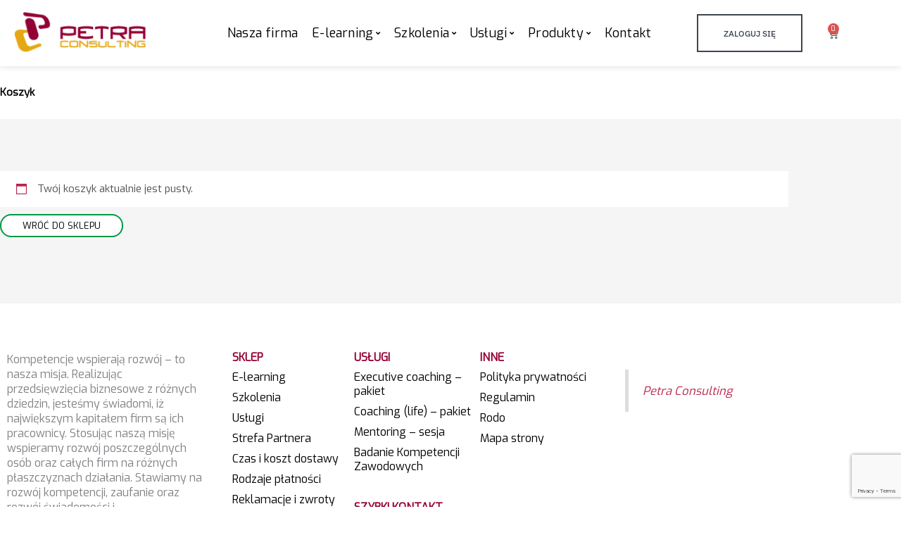

--- FILE ---
content_type: text/html; charset=UTF-8
request_url: https://sklep.petraconsulting.pl/koszyk/
body_size: 81360
content:
<!DOCTYPE html>
<html lang="pl-PL">
<head>
<meta charset="UTF-8">
<meta name="viewport" content="width=device-width, initial-scale=1">
	<link rel="profile" href="https://gmpg.org/xfn/11"> 
	<meta name="facebook-domain-verification" content="x3ck5h8f7ossj7mq9z4xlw8sc1emd4" /><meta name='robots' content='noindex, follow' />

<!-- Google Tag Manager for WordPress by gtm4wp.com -->
<script data-cfasync="false" data-pagespeed-no-defer>
	var gtm4wp_datalayer_name = "dataLayer";
	var dataLayer = dataLayer || [];
</script>
<!-- End Google Tag Manager for WordPress by gtm4wp.com -->
	<!-- This site is optimized with the Yoast SEO plugin v26.7 - https://yoast.com/wordpress/plugins/seo/ -->
	<title>Koszyk - Petra Consulting</title>
	<link rel="canonical" href="https://sklep.petraconsulting.pl/koszyk/" />
	<meta property="og:locale" content="pl_PL" />
	<meta property="og:type" content="article" />
	<meta property="og:title" content="Koszyk - Petra Consulting" />
	<meta property="og:description" content="Koszyk" />
	<meta property="og:url" content="https://sklep.petraconsulting.pl/koszyk/" />
	<meta property="og:site_name" content="Petra Consulting" />
	<meta property="article:modified_time" content="2020-01-25T13:03:16+00:00" />
	<meta name="twitter:card" content="summary_large_image" />
	<script type="application/ld+json" class="yoast-schema-graph">{"@context":"https://schema.org","@graph":[{"@type":"WebPage","@id":"https://sklep.petraconsulting.pl/koszyk/","url":"https://sklep.petraconsulting.pl/koszyk/","name":"Koszyk - Petra Consulting","isPartOf":{"@id":"https://sklep.petraconsulting.pl/#website"},"datePublished":"2019-03-26T15:13:28+00:00","dateModified":"2020-01-25T13:03:16+00:00","breadcrumb":{"@id":"https://sklep.petraconsulting.pl/koszyk/#breadcrumb"},"inLanguage":"pl-PL","potentialAction":[{"@type":"ReadAction","target":["https://sklep.petraconsulting.pl/koszyk/"]}]},{"@type":"BreadcrumbList","@id":"https://sklep.petraconsulting.pl/koszyk/#breadcrumb","itemListElement":[{"@type":"ListItem","position":1,"name":"Strona główna","item":"https://sklep.petraconsulting.pl/"},{"@type":"ListItem","position":2,"name":"Koszyk"}]},{"@type":"WebSite","@id":"https://sklep.petraconsulting.pl/#website","url":"https://sklep.petraconsulting.pl/","name":"Petra Consulting","description":"Szkolenia - Kursy on-line - Usługi","publisher":{"@id":"https://sklep.petraconsulting.pl/#organization"},"potentialAction":[{"@type":"SearchAction","target":{"@type":"EntryPoint","urlTemplate":"https://sklep.petraconsulting.pl/?s={search_term_string}"},"query-input":{"@type":"PropertyValueSpecification","valueRequired":true,"valueName":"search_term_string"}}],"inLanguage":"pl-PL"},{"@type":"Organization","@id":"https://sklep.petraconsulting.pl/#organization","name":"Petra Consulting","url":"https://sklep.petraconsulting.pl/","logo":{"@type":"ImageObject","inLanguage":"pl-PL","@id":"https://sklep.petraconsulting.pl/#/schema/logo/image/","url":"https://sklep.petraconsulting.pl/wp-content/uploads/2020/04/image-8.png","contentUrl":"https://sklep.petraconsulting.pl/wp-content/uploads/2020/04/image-8.png","width":221,"height":67,"caption":"Petra Consulting"},"image":{"@id":"https://sklep.petraconsulting.pl/#/schema/logo/image/"}}]}</script>
	<!-- / Yoast SEO plugin. -->


<link rel='dns-prefetch' href='//fonts.googleapis.com' />
<link href='https://fonts.gstatic.com' crossorigin rel='preconnect' />
<link rel="alternate" type="application/rss+xml" title="Petra Consulting &raquo; Kanał z wpisami" href="https://sklep.petraconsulting.pl/feed/" />
<link rel="alternate" type="application/rss+xml" title="Petra Consulting &raquo; Kanał z komentarzami" href="https://sklep.petraconsulting.pl/comments/feed/" />
<link rel="alternate" title="oEmbed (JSON)" type="application/json+oembed" href="https://sklep.petraconsulting.pl/wp-json/oembed/1.0/embed?url=https%3A%2F%2Fsklep.petraconsulting.pl%2Fkoszyk%2F" />
<link rel="alternate" title="oEmbed (XML)" type="text/xml+oembed" href="https://sklep.petraconsulting.pl/wp-json/oembed/1.0/embed?url=https%3A%2F%2Fsklep.petraconsulting.pl%2Fkoszyk%2F&#038;format=xml" />
<style id='wp-img-auto-sizes-contain-inline-css'>
img:is([sizes=auto i],[sizes^="auto," i]){contain-intrinsic-size:3000px 1500px}
/*# sourceURL=wp-img-auto-sizes-contain-inline-css */
</style>
<link rel='stylesheet' id='astra-theme-css-css' href='https://sklep.petraconsulting.pl/wp-content/themes/astra/assets/css/minified/style.min.css?ver=4.12.0' media='all' />
<style id='astra-theme-css-inline-css'>
.ast-no-sidebar .entry-content .alignfull {margin-left: calc( -50vw + 50%);margin-right: calc( -50vw + 50%);max-width: 100vw;width: 100vw;}.ast-no-sidebar .entry-content .alignwide {margin-left: calc(-41vw + 50%);margin-right: calc(-41vw + 50%);max-width: unset;width: unset;}.ast-no-sidebar .entry-content .alignfull .alignfull,.ast-no-sidebar .entry-content .alignfull .alignwide,.ast-no-sidebar .entry-content .alignwide .alignfull,.ast-no-sidebar .entry-content .alignwide .alignwide,.ast-no-sidebar .entry-content .wp-block-column .alignfull,.ast-no-sidebar .entry-content .wp-block-column .alignwide{width: 100%;margin-left: auto;margin-right: auto;}.wp-block-gallery,.blocks-gallery-grid {margin: 0;}.wp-block-separator {max-width: 100px;}.wp-block-separator.is-style-wide,.wp-block-separator.is-style-dots {max-width: none;}.entry-content .has-2-columns .wp-block-column:first-child {padding-right: 10px;}.entry-content .has-2-columns .wp-block-column:last-child {padding-left: 10px;}@media (max-width: 782px) {.entry-content .wp-block-columns .wp-block-column {flex-basis: 100%;}.entry-content .has-2-columns .wp-block-column:first-child {padding-right: 0;}.entry-content .has-2-columns .wp-block-column:last-child {padding-left: 0;}}body .entry-content .wp-block-latest-posts {margin-left: 0;}body .entry-content .wp-block-latest-posts li {list-style: none;}.ast-no-sidebar .ast-container .entry-content .wp-block-latest-posts {margin-left: 0;}.ast-header-break-point .entry-content .alignwide {margin-left: auto;margin-right: auto;}.entry-content .blocks-gallery-item img {margin-bottom: auto;}.wp-block-pullquote {border-top: 4px solid #555d66;border-bottom: 4px solid #555d66;color: #40464d;}:root{--ast-post-nav-space:0;--ast-container-default-xlg-padding:6.67em;--ast-container-default-lg-padding:5.67em;--ast-container-default-slg-padding:4.34em;--ast-container-default-md-padding:3.34em;--ast-container-default-sm-padding:6.67em;--ast-container-default-xs-padding:2.4em;--ast-container-default-xxs-padding:1.4em;--ast-code-block-background:#EEEEEE;--ast-comment-inputs-background:#FAFAFA;--ast-normal-container-width:1200px;--ast-narrow-container-width:750px;--ast-blog-title-font-weight:normal;--ast-blog-meta-weight:inherit;--ast-global-color-primary:var(--ast-global-color-5);--ast-global-color-secondary:var(--ast-global-color-4);--ast-global-color-alternate-background:var(--ast-global-color-7);--ast-global-color-subtle-background:var(--ast-global-color-6);--ast-bg-style-guide:var( --ast-global-color-secondary,--ast-global-color-5 );--ast-shadow-style-guide:0px 0px 4px 0 #00000057;--ast-global-dark-bg-style:#fff;--ast-global-dark-lfs:#fbfbfb;--ast-widget-bg-color:#fafafa;--ast-wc-container-head-bg-color:#fbfbfb;--ast-title-layout-bg:#eeeeee;--ast-search-border-color:#e7e7e7;--ast-lifter-hover-bg:#e6e6e6;--ast-gallery-block-color:#000;--srfm-color-input-label:var(--ast-global-color-2);}html{font-size:93.75%;}a,.page-title{color:#ba244d;}a:hover,a:focus{color:#505865;}body,button,input,select,textarea,.ast-button,.ast-custom-button{font-family:'Exo',sans-serif;font-weight:400;font-size:15px;font-size:1rem;line-height:var(--ast-body-line-height,1.4em);}blockquote{color:#000000;}h1,h2,h3,h4,h5,h6,.entry-content :where(h1,h2,h3,h4,h5,h6),.site-title,.site-title a{font-weight:normal;}.site-title{font-size:35px;font-size:2.3333333333333rem;display:none;}header .custom-logo-link img{max-width:79px;width:79px;}.astra-logo-svg{width:79px;}.site-header .site-description{font-size:15px;font-size:1rem;display:none;}.entry-title{font-size:40px;font-size:2.6666666666667rem;}.archive .ast-article-post .ast-article-inner,.blog .ast-article-post .ast-article-inner,.archive .ast-article-post .ast-article-inner:hover,.blog .ast-article-post .ast-article-inner:hover{overflow:hidden;}h1,.entry-content :where(h1){font-size:40px;font-size:2.6666666666667rem;line-height:1.4em;}h2,.entry-content :where(h2){font-size:30px;font-size:2rem;line-height:1.3em;}h3,.entry-content :where(h3){font-size:25px;font-size:1.6666666666667rem;line-height:1.3em;}h4,.entry-content :where(h4){font-size:20px;font-size:1.3333333333333rem;line-height:1.2em;}h5,.entry-content :where(h5){font-size:18px;font-size:1.2rem;line-height:1.2em;}h6,.entry-content :where(h6){font-size:15px;font-size:1rem;line-height:1.25em;}::selection{background-color:#ba244d;color:#ffffff;}body,h1,h2,h3,h4,h5,h6,.entry-title a,.entry-content :where(h1,h2,h3,h4,h5,h6){color:#222222;}.tagcloud a:hover,.tagcloud a:focus,.tagcloud a.current-item{color:#ffffff;border-color:#ba244d;background-color:#ba244d;}input:focus,input[type="text"]:focus,input[type="email"]:focus,input[type="url"]:focus,input[type="password"]:focus,input[type="reset"]:focus,input[type="search"]:focus,textarea:focus{border-color:#ba244d;}input[type="radio"]:checked,input[type=reset],input[type="checkbox"]:checked,input[type="checkbox"]:hover:checked,input[type="checkbox"]:focus:checked,input[type=range]::-webkit-slider-thumb{border-color:#ba244d;background-color:#ba244d;box-shadow:none;}.site-footer a:hover + .post-count,.site-footer a:focus + .post-count{background:#ba244d;border-color:#ba244d;}.single .nav-links .nav-previous,.single .nav-links .nav-next{color:#ba244d;}.entry-meta,.entry-meta *{line-height:1.45;color:#ba244d;}.entry-meta a:not(.ast-button):hover,.entry-meta a:not(.ast-button):hover *,.entry-meta a:not(.ast-button):focus,.entry-meta a:not(.ast-button):focus *,.page-links > .page-link,.page-links .page-link:hover,.post-navigation a:hover{color:#505865;}#cat option,.secondary .calendar_wrap thead a,.secondary .calendar_wrap thead a:visited{color:#ba244d;}.secondary .calendar_wrap #today,.ast-progress-val span{background:#ba244d;}.secondary a:hover + .post-count,.secondary a:focus + .post-count{background:#ba244d;border-color:#ba244d;}.calendar_wrap #today > a{color:#ffffff;}.page-links .page-link,.single .post-navigation a{color:#ba244d;}.ast-search-menu-icon .search-form button.search-submit{padding:0 4px;}.ast-search-menu-icon form.search-form{padding-right:0;}.ast-header-search .ast-search-menu-icon.ast-dropdown-active .search-form,.ast-header-search .ast-search-menu-icon.ast-dropdown-active .search-field:focus{transition:all 0.2s;}.search-form input.search-field:focus{outline:none;}.widget-title,.widget .wp-block-heading{font-size:21px;font-size:1.4rem;color:#222222;}.single .ast-author-details .author-title{color:#505865;}.ast-search-menu-icon.slide-search a:focus-visible:focus-visible,.astra-search-icon:focus-visible,#close:focus-visible,a:focus-visible,.ast-menu-toggle:focus-visible,.site .skip-link:focus-visible,.wp-block-loginout input:focus-visible,.wp-block-search.wp-block-search__button-inside .wp-block-search__inside-wrapper,.ast-header-navigation-arrow:focus-visible,.woocommerce .wc-proceed-to-checkout > .checkout-button:focus-visible,.woocommerce .woocommerce-MyAccount-navigation ul li a:focus-visible,.ast-orders-table__row .ast-orders-table__cell:focus-visible,.woocommerce .woocommerce-order-details .order-again > .button:focus-visible,.woocommerce .woocommerce-message a.button.wc-forward:focus-visible,.woocommerce #minus_qty:focus-visible,.woocommerce #plus_qty:focus-visible,a#ast-apply-coupon:focus-visible,.woocommerce .woocommerce-info a:focus-visible,.woocommerce .astra-shop-summary-wrap a:focus-visible,.woocommerce a.wc-forward:focus-visible,#ast-apply-coupon:focus-visible,.woocommerce-js .woocommerce-mini-cart-item a.remove:focus-visible,#close:focus-visible,.button.search-submit:focus-visible,#search_submit:focus,.normal-search:focus-visible,.ast-header-account-wrap:focus-visible,.woocommerce .ast-on-card-button.ast-quick-view-trigger:focus,.astra-cart-drawer-close:focus,.ast-single-variation:focus,.ast-woocommerce-product-gallery__image:focus,.ast-button:focus,.woocommerce-product-gallery--with-images [data-controls="prev"]:focus-visible,.woocommerce-product-gallery--with-images [data-controls="next"]:focus-visible,.ast-builder-button-wrap:has(.ast-custom-button-link:focus),.ast-builder-button-wrap .ast-custom-button-link:focus{outline-style:dotted;outline-color:inherit;outline-width:thin;}input:focus,input[type="text"]:focus,input[type="email"]:focus,input[type="url"]:focus,input[type="password"]:focus,input[type="reset"]:focus,input[type="search"]:focus,input[type="number"]:focus,textarea:focus,.wp-block-search__input:focus,[data-section="section-header-mobile-trigger"] .ast-button-wrap .ast-mobile-menu-trigger-minimal:focus,.ast-mobile-popup-drawer.active .menu-toggle-close:focus,.woocommerce-ordering select.orderby:focus,#ast-scroll-top:focus,#coupon_code:focus,.woocommerce-page #comment:focus,.woocommerce #reviews #respond input#submit:focus,.woocommerce a.add_to_cart_button:focus,.woocommerce .button.single_add_to_cart_button:focus,.woocommerce .woocommerce-cart-form button:focus,.woocommerce .woocommerce-cart-form__cart-item .quantity .qty:focus,.woocommerce .woocommerce-billing-fields .woocommerce-billing-fields__field-wrapper .woocommerce-input-wrapper > .input-text:focus,.woocommerce #order_comments:focus,.woocommerce #place_order:focus,.woocommerce .woocommerce-address-fields .woocommerce-address-fields__field-wrapper .woocommerce-input-wrapper > .input-text:focus,.woocommerce .woocommerce-MyAccount-content form button:focus,.woocommerce .woocommerce-MyAccount-content .woocommerce-EditAccountForm .woocommerce-form-row .woocommerce-Input.input-text:focus,.woocommerce .ast-woocommerce-container .woocommerce-pagination ul.page-numbers li a:focus,body #content .woocommerce form .form-row .select2-container--default .select2-selection--single:focus,#ast-coupon-code:focus,.woocommerce.woocommerce-js .quantity input[type=number]:focus,.woocommerce-js .woocommerce-mini-cart-item .quantity input[type=number]:focus,.woocommerce p#ast-coupon-trigger:focus{border-style:dotted;border-color:inherit;border-width:thin;}input{outline:none;}.woocommerce-js input[type=text]:focus,.woocommerce-js input[type=email]:focus,.woocommerce-js textarea:focus,input[type=number]:focus,.comments-area textarea#comment:focus,.comments-area textarea#comment:active,.comments-area .ast-comment-formwrap input[type="text"]:focus,.comments-area .ast-comment-formwrap input[type="text"]:active{outline-style:unset;outline-color:inherit;outline-width:thin;}.main-header-menu .menu-link,.ast-header-custom-item a{color:#222222;}.main-header-menu .menu-item:hover > .menu-link,.main-header-menu .menu-item:hover > .ast-menu-toggle,.main-header-menu .ast-masthead-custom-menu-items a:hover,.main-header-menu .menu-item.focus > .menu-link,.main-header-menu .menu-item.focus > .ast-menu-toggle,.main-header-menu .current-menu-item > .menu-link,.main-header-menu .current-menu-ancestor > .menu-link,.main-header-menu .current-menu-item > .ast-menu-toggle,.main-header-menu .current-menu-ancestor > .ast-menu-toggle{color:#ba244d;}.header-main-layout-3 .ast-main-header-bar-alignment{margin-right:auto;}.header-main-layout-2 .site-header-section-left .ast-site-identity{text-align:left;}.site-logo-img img{ transition:all 0.2s linear;}body .ast-oembed-container *{position:absolute;top:0;width:100%;height:100%;left:0;}body .wp-block-embed-pocket-casts .ast-oembed-container *{position:unset;}.ast-header-break-point .ast-mobile-menu-buttons-minimal.menu-toggle{background:transparent;color:#ba244d;}.ast-header-break-point .ast-mobile-menu-buttons-outline.menu-toggle{background:transparent;border:1px solid #ba244d;color:#ba244d;}.ast-header-break-point .ast-mobile-menu-buttons-fill.menu-toggle{background:#ba244d;}.ast-single-post-featured-section + article {margin-top: 2em;}.site-content .ast-single-post-featured-section img {width: 100%;overflow: hidden;object-fit: cover;}.site > .ast-single-related-posts-container {margin-top: 0;}@media (min-width: 769px) {.ast-desktop .ast-container--narrow {max-width: var(--ast-narrow-container-width);margin: 0 auto;}}.ast-page-builder-template .hentry {margin: 0;}.ast-page-builder-template .site-content > .ast-container {max-width: 100%;padding: 0;}.ast-page-builder-template .site .site-content #primary {padding: 0;margin: 0;}.ast-page-builder-template .no-results {text-align: center;margin: 4em auto;}.ast-page-builder-template .ast-pagination {padding: 2em;}.ast-page-builder-template .entry-header.ast-no-title.ast-no-thumbnail {margin-top: 0;}.ast-page-builder-template .entry-header.ast-header-without-markup {margin-top: 0;margin-bottom: 0;}.ast-page-builder-template .entry-header.ast-no-title.ast-no-meta {margin-bottom: 0;}.ast-page-builder-template.single .post-navigation {padding-bottom: 2em;}.ast-page-builder-template.single-post .site-content > .ast-container {max-width: 100%;}.ast-page-builder-template .entry-header {margin-top: 4em;margin-left: auto;margin-right: auto;padding-left: 20px;padding-right: 20px;}.single.ast-page-builder-template .entry-header {padding-left: 20px;padding-right: 20px;}.ast-page-builder-template .ast-archive-description {margin: 4em auto 0;padding-left: 20px;padding-right: 20px;}.ast-page-builder-template.ast-no-sidebar .entry-content .alignwide {margin-left: 0;margin-right: 0;}.footer-adv .footer-adv-overlay{border-top-style:solid;border-top-color:#7a7a7a;}.wp-block-buttons.aligncenter{justify-content:center;}@media (max-width:782px){.entry-content .wp-block-columns .wp-block-column{margin-left:0px;}}.wp-block-image.aligncenter{margin-left:auto;margin-right:auto;}.wp-block-table.aligncenter{margin-left:auto;margin-right:auto;}.wp-block-buttons .wp-block-button.is-style-outline .wp-block-button__link.wp-element-button,.ast-outline-button,.wp-block-uagb-buttons-child .uagb-buttons-repeater.ast-outline-button{border-top-width:2px;border-right-width:2px;border-bottom-width:2px;border-left-width:2px;font-family:inherit;font-weight:inherit;line-height:1em;border-top-left-radius:2px;border-top-right-radius:2px;border-bottom-right-radius:2px;border-bottom-left-radius:2px;}.wp-block-button .wp-block-button__link.wp-element-button.is-style-outline:not(.has-background),.wp-block-button.is-style-outline>.wp-block-button__link.wp-element-button:not(.has-background),.ast-outline-button{background-color:transparent;}.entry-content[data-ast-blocks-layout] > figure{margin-bottom:1em;}.elementor-widget-container .elementor-loop-container .e-loop-item[data-elementor-type="loop-item"]{width:100%;}.review-rating{display:flex;align-items:center;order:2;}@media (max-width:768px){.ast-left-sidebar #content > .ast-container{display:flex;flex-direction:column-reverse;width:100%;}.ast-separate-container .ast-article-post,.ast-separate-container .ast-article-single{padding:1.5em 2.14em;}.ast-author-box img.avatar{margin:20px 0 0 0;}}@media (min-width:769px){.ast-separate-container.ast-right-sidebar #primary,.ast-separate-container.ast-left-sidebar #primary{border:0;}.search-no-results.ast-separate-container #primary{margin-bottom:4em;}}.menu-toggle,button,.ast-button,.ast-custom-button,.button,input#submit,input[type="button"],input[type="submit"],input[type="reset"]{color:#ffffff;border-color:#ba244d;background-color:#ba244d;border-top-left-radius:2px;border-top-right-radius:2px;border-bottom-right-radius:2px;border-bottom-left-radius:2px;padding-top:10px;padding-right:40px;padding-bottom:10px;padding-left:40px;font-family:inherit;font-weight:inherit;}button:focus,.menu-toggle:hover,button:hover,.ast-button:hover,.ast-custom-button:hover .button:hover,.ast-custom-button:hover,input[type=reset]:hover,input[type=reset]:focus,input#submit:hover,input#submit:focus,input[type="button"]:hover,input[type="button"]:focus,input[type="submit"]:hover,input[type="submit"]:focus{color:#ffffff;background-color:#505865;border-color:#505865;}@media (max-width:768px){.ast-mobile-header-stack .main-header-bar .ast-search-menu-icon{display:inline-block;}.ast-header-break-point.ast-header-custom-item-outside .ast-mobile-header-stack .main-header-bar .ast-search-icon{margin:0;}.ast-comment-avatar-wrap img{max-width:2.5em;}.ast-comment-meta{padding:0 1.8888em 1.3333em;}.ast-separate-container .ast-comment-list li.depth-1{padding:1.5em 2.14em;}.ast-separate-container .comment-respond{padding:2em 2.14em;}}@media (min-width:544px){.ast-container{max-width:100%;}}@media (max-width:544px){.ast-separate-container .ast-article-post,.ast-separate-container .ast-article-single,.ast-separate-container .comments-title,.ast-separate-container .ast-archive-description{padding:1.5em 1em;}.ast-separate-container #content .ast-container{padding-left:0.54em;padding-right:0.54em;}.ast-separate-container .ast-comment-list .bypostauthor{padding:.5em;}.ast-search-menu-icon.ast-dropdown-active .search-field{width:170px;}.site-branding img,.site-header .site-logo-img .custom-logo-link img{max-width:100%;}} #ast-mobile-header .ast-site-header-cart-li a{pointer-events:none;}@media (min-width:545px){.ast-page-builder-template .comments-area,.single.ast-page-builder-template .entry-header,.single.ast-page-builder-template .post-navigation,.single.ast-page-builder-template .ast-single-related-posts-container{max-width:1240px;margin-left:auto;margin-right:auto;}}.ast-no-sidebar.ast-separate-container .entry-content .alignfull {margin-left: -6.67em;margin-right: -6.67em;width: auto;}@media (max-width: 1200px) {.ast-no-sidebar.ast-separate-container .entry-content .alignfull {margin-left: -2.4em;margin-right: -2.4em;}}@media (max-width: 768px) {.ast-no-sidebar.ast-separate-container .entry-content .alignfull {margin-left: -2.14em;margin-right: -2.14em;}}@media (max-width: 544px) {.ast-no-sidebar.ast-separate-container .entry-content .alignfull {margin-left: -1em;margin-right: -1em;}}.ast-no-sidebar.ast-separate-container .entry-content .alignwide {margin-left: -20px;margin-right: -20px;}.ast-no-sidebar.ast-separate-container .entry-content .wp-block-column .alignfull,.ast-no-sidebar.ast-separate-container .entry-content .wp-block-column .alignwide {margin-left: auto;margin-right: auto;width: 100%;}@media (max-width:768px){.site-title{display:none;}.site-header .site-description{display:none;}h1,.entry-content :where(h1){font-size:30px;}h2,.entry-content :where(h2){font-size:25px;}h3,.entry-content :where(h3){font-size:20px;}}@media (max-width:544px){.site-title{display:none;}.site-header .site-description{display:none;}h1,.entry-content :where(h1){font-size:30px;}h2,.entry-content :where(h2){font-size:25px;}h3,.entry-content :where(h3){font-size:20px;}header .custom-logo-link img,.ast-header-break-point .site-branding img,.ast-header-break-point .custom-logo-link img{max-width:56px;width:56px;}.astra-logo-svg{width:56px;}.ast-header-break-point .site-logo-img .custom-mobile-logo-link img{max-width:56px;}}@media (max-width:768px){html{font-size:85.5%;}}@media (max-width:544px){html{font-size:85.5%;}}@media (min-width:769px){.ast-container{max-width:1240px;}}@font-face {font-family: "Astra";src: url(https://sklep.petraconsulting.pl/wp-content/themes/astra/assets/fonts/astra.woff) format("woff"),url(https://sklep.petraconsulting.pl/wp-content/themes/astra/assets/fonts/astra.ttf) format("truetype"),url(https://sklep.petraconsulting.pl/wp-content/themes/astra/assets/fonts/astra.svg#astra) format("svg");font-weight: normal;font-style: normal;font-display: fallback;}@media (max-width:921px) {.main-header-bar .main-header-bar-navigation{display:none;}}.ast-desktop .main-header-menu.submenu-with-border .sub-menu,.ast-desktop .main-header-menu.submenu-with-border .astra-full-megamenu-wrapper{border-color:#ba244d;}.ast-desktop .main-header-menu.submenu-with-border .sub-menu{border-style:solid;}.ast-desktop .main-header-menu.submenu-with-border .sub-menu .menu-link,.ast-desktop .main-header-menu.submenu-with-border .children .menu-link{border-bottom-width:0px;border-style:solid;border-color:#eaeaea;}@media (min-width:769px){.main-header-menu .sub-menu .menu-item.ast-left-align-sub-menu:hover > .sub-menu,.main-header-menu .sub-menu .menu-item.ast-left-align-sub-menu.focus > .sub-menu{margin-left:-0px;}}.ast-small-footer{border-top-style:solid;border-top-width:1px;border-top-color:#7a7a7a;}.ast-small-footer-wrap{text-align:center;}.site .comments-area{padding-bottom:3em;}.ast-header-break-point.ast-header-custom-item-inside .main-header-bar .main-header-bar-navigation .ast-search-icon {display: none;}.ast-header-break-point.ast-header-custom-item-inside .main-header-bar .ast-search-menu-icon .search-form {padding: 0;display: block;overflow: hidden;}.ast-header-break-point .ast-header-custom-item .widget:last-child {margin-bottom: 1em;}.ast-header-custom-item .widget {margin: 0.5em;display: inline-block;vertical-align: middle;}.ast-header-custom-item .widget p {margin-bottom: 0;}.ast-header-custom-item .widget li {width: auto;}.ast-header-custom-item-inside .button-custom-menu-item .menu-link {display: none;}.ast-header-custom-item-inside.ast-header-break-point .button-custom-menu-item .ast-custom-button-link {display: none;}.ast-header-custom-item-inside.ast-header-break-point .button-custom-menu-item .menu-link {display: block;}.ast-header-break-point.ast-header-custom-item-outside .main-header-bar .ast-search-icon {margin-right: 1em;}.ast-header-break-point.ast-header-custom-item-inside .main-header-bar .ast-search-menu-icon .search-field,.ast-header-break-point.ast-header-custom-item-inside .main-header-bar .ast-search-menu-icon.ast-inline-search .search-field {width: 100%;padding-right: 5.5em;}.ast-header-break-point.ast-header-custom-item-inside .main-header-bar .ast-search-menu-icon .search-submit {display: block;position: absolute;height: 100%;top: 0;right: 0;padding: 0 1em;border-radius: 0;}.ast-header-break-point .ast-header-custom-item .ast-masthead-custom-menu-items {padding-left: 20px;padding-right: 20px;margin-bottom: 1em;margin-top: 1em;}.ast-header-custom-item-inside.ast-header-break-point .button-custom-menu-item {padding-left: 0;padding-right: 0;margin-top: 0;margin-bottom: 0;}.astra-icon-down_arrow::after {content: "\e900";font-family: Astra;}.astra-icon-close::after {content: "\e5cd";font-family: Astra;}.astra-icon-drag_handle::after {content: "\e25d";font-family: Astra;}.astra-icon-format_align_justify::after {content: "\e235";font-family: Astra;}.astra-icon-menu::after {content: "\e5d2";font-family: Astra;}.astra-icon-reorder::after {content: "\e8fe";font-family: Astra;}.astra-icon-search::after {content: "\e8b6";font-family: Astra;}.astra-icon-zoom_in::after {content: "\e56b";font-family: Astra;}.astra-icon-check-circle::after {content: "\e901";font-family: Astra;}.astra-icon-shopping-cart::after {content: "\f07a";font-family: Astra;}.astra-icon-shopping-bag::after {content: "\f290";font-family: Astra;}.astra-icon-shopping-basket::after {content: "\f291";font-family: Astra;}.astra-icon-circle-o::after {content: "\e903";font-family: Astra;}.astra-icon-certificate::after {content: "\e902";font-family: Astra;}blockquote {padding: 1.2em;}:root .has-ast-global-color-0-color{color:var(--ast-global-color-0);}:root .has-ast-global-color-0-background-color{background-color:var(--ast-global-color-0);}:root .wp-block-button .has-ast-global-color-0-color{color:var(--ast-global-color-0);}:root .wp-block-button .has-ast-global-color-0-background-color{background-color:var(--ast-global-color-0);}:root .has-ast-global-color-1-color{color:var(--ast-global-color-1);}:root .has-ast-global-color-1-background-color{background-color:var(--ast-global-color-1);}:root .wp-block-button .has-ast-global-color-1-color{color:var(--ast-global-color-1);}:root .wp-block-button .has-ast-global-color-1-background-color{background-color:var(--ast-global-color-1);}:root .has-ast-global-color-2-color{color:var(--ast-global-color-2);}:root .has-ast-global-color-2-background-color{background-color:var(--ast-global-color-2);}:root .wp-block-button .has-ast-global-color-2-color{color:var(--ast-global-color-2);}:root .wp-block-button .has-ast-global-color-2-background-color{background-color:var(--ast-global-color-2);}:root .has-ast-global-color-3-color{color:var(--ast-global-color-3);}:root .has-ast-global-color-3-background-color{background-color:var(--ast-global-color-3);}:root .wp-block-button .has-ast-global-color-3-color{color:var(--ast-global-color-3);}:root .wp-block-button .has-ast-global-color-3-background-color{background-color:var(--ast-global-color-3);}:root .has-ast-global-color-4-color{color:var(--ast-global-color-4);}:root .has-ast-global-color-4-background-color{background-color:var(--ast-global-color-4);}:root .wp-block-button .has-ast-global-color-4-color{color:var(--ast-global-color-4);}:root .wp-block-button .has-ast-global-color-4-background-color{background-color:var(--ast-global-color-4);}:root .has-ast-global-color-5-color{color:var(--ast-global-color-5);}:root .has-ast-global-color-5-background-color{background-color:var(--ast-global-color-5);}:root .wp-block-button .has-ast-global-color-5-color{color:var(--ast-global-color-5);}:root .wp-block-button .has-ast-global-color-5-background-color{background-color:var(--ast-global-color-5);}:root .has-ast-global-color-6-color{color:var(--ast-global-color-6);}:root .has-ast-global-color-6-background-color{background-color:var(--ast-global-color-6);}:root .wp-block-button .has-ast-global-color-6-color{color:var(--ast-global-color-6);}:root .wp-block-button .has-ast-global-color-6-background-color{background-color:var(--ast-global-color-6);}:root .has-ast-global-color-7-color{color:var(--ast-global-color-7);}:root .has-ast-global-color-7-background-color{background-color:var(--ast-global-color-7);}:root .wp-block-button .has-ast-global-color-7-color{color:var(--ast-global-color-7);}:root .wp-block-button .has-ast-global-color-7-background-color{background-color:var(--ast-global-color-7);}:root .has-ast-global-color-8-color{color:var(--ast-global-color-8);}:root .has-ast-global-color-8-background-color{background-color:var(--ast-global-color-8);}:root .wp-block-button .has-ast-global-color-8-color{color:var(--ast-global-color-8);}:root .wp-block-button .has-ast-global-color-8-background-color{background-color:var(--ast-global-color-8);}:root{--ast-global-color-0:#0170B9;--ast-global-color-1:#3a3a3a;--ast-global-color-2:#3a3a3a;--ast-global-color-3:#4B4F58;--ast-global-color-4:#F5F5F5;--ast-global-color-5:#FFFFFF;--ast-global-color-6:#E5E5E5;--ast-global-color-7:#424242;--ast-global-color-8:#000000;}:root {--ast-border-color : #dddddd;}#masthead .ast-container,.ast-header-breadcrumb .ast-container{max-width:100%;padding-left:35px;padding-right:35px;}@media (max-width:921px){#masthead .ast-container,.ast-header-breadcrumb .ast-container{padding-left:20px;padding-right:20px;}}.ast-header-break-point.ast-header-custom-item-inside .main-header-bar .main-header-bar-navigation .ast-search-icon {display: none;}.ast-header-break-point.ast-header-custom-item-inside .main-header-bar .ast-search-menu-icon .search-form {padding: 0;display: block;overflow: hidden;}.ast-header-break-point .ast-header-custom-item .widget:last-child {margin-bottom: 1em;}.ast-header-custom-item .widget {margin: 0.5em;display: inline-block;vertical-align: middle;}.ast-header-custom-item .widget p {margin-bottom: 0;}.ast-header-custom-item .widget li {width: auto;}.ast-header-custom-item-inside .button-custom-menu-item .menu-link {display: none;}.ast-header-custom-item-inside.ast-header-break-point .button-custom-menu-item .ast-custom-button-link {display: none;}.ast-header-custom-item-inside.ast-header-break-point .button-custom-menu-item .menu-link {display: block;}.ast-header-break-point.ast-header-custom-item-outside .main-header-bar .ast-search-icon {margin-right: 1em;}.ast-header-break-point.ast-header-custom-item-inside .main-header-bar .ast-search-menu-icon .search-field,.ast-header-break-point.ast-header-custom-item-inside .main-header-bar .ast-search-menu-icon.ast-inline-search .search-field {width: 100%;padding-right: 5.5em;}.ast-header-break-point.ast-header-custom-item-inside .main-header-bar .ast-search-menu-icon .search-submit {display: block;position: absolute;height: 100%;top: 0;right: 0;padding: 0 1em;border-radius: 0;}.ast-header-break-point .ast-header-custom-item .ast-masthead-custom-menu-items {padding-left: 20px;padding-right: 20px;margin-bottom: 1em;margin-top: 1em;}.ast-header-custom-item-inside.ast-header-break-point .button-custom-menu-item {padding-left: 0;padding-right: 0;margin-top: 0;margin-bottom: 0;}.astra-icon-down_arrow::after {content: "\e900";font-family: Astra;}.astra-icon-close::after {content: "\e5cd";font-family: Astra;}.astra-icon-drag_handle::after {content: "\e25d";font-family: Astra;}.astra-icon-format_align_justify::after {content: "\e235";font-family: Astra;}.astra-icon-menu::after {content: "\e5d2";font-family: Astra;}.astra-icon-reorder::after {content: "\e8fe";font-family: Astra;}.astra-icon-search::after {content: "\e8b6";font-family: Astra;}.astra-icon-zoom_in::after {content: "\e56b";font-family: Astra;}.astra-icon-check-circle::after {content: "\e901";font-family: Astra;}.astra-icon-shopping-cart::after {content: "\f07a";font-family: Astra;}.astra-icon-shopping-bag::after {content: "\f290";font-family: Astra;}.astra-icon-shopping-basket::after {content: "\f291";font-family: Astra;}.astra-icon-circle-o::after {content: "\e903";font-family: Astra;}.astra-icon-certificate::after {content: "\e902";font-family: Astra;}blockquote {padding: 1.2em;}:root .has-ast-global-color-0-color{color:var(--ast-global-color-0);}:root .has-ast-global-color-0-background-color{background-color:var(--ast-global-color-0);}:root .wp-block-button .has-ast-global-color-0-color{color:var(--ast-global-color-0);}:root .wp-block-button .has-ast-global-color-0-background-color{background-color:var(--ast-global-color-0);}:root .has-ast-global-color-1-color{color:var(--ast-global-color-1);}:root .has-ast-global-color-1-background-color{background-color:var(--ast-global-color-1);}:root .wp-block-button .has-ast-global-color-1-color{color:var(--ast-global-color-1);}:root .wp-block-button .has-ast-global-color-1-background-color{background-color:var(--ast-global-color-1);}:root .has-ast-global-color-2-color{color:var(--ast-global-color-2);}:root .has-ast-global-color-2-background-color{background-color:var(--ast-global-color-2);}:root .wp-block-button .has-ast-global-color-2-color{color:var(--ast-global-color-2);}:root .wp-block-button .has-ast-global-color-2-background-color{background-color:var(--ast-global-color-2);}:root .has-ast-global-color-3-color{color:var(--ast-global-color-3);}:root .has-ast-global-color-3-background-color{background-color:var(--ast-global-color-3);}:root .wp-block-button .has-ast-global-color-3-color{color:var(--ast-global-color-3);}:root .wp-block-button .has-ast-global-color-3-background-color{background-color:var(--ast-global-color-3);}:root .has-ast-global-color-4-color{color:var(--ast-global-color-4);}:root .has-ast-global-color-4-background-color{background-color:var(--ast-global-color-4);}:root .wp-block-button .has-ast-global-color-4-color{color:var(--ast-global-color-4);}:root .wp-block-button .has-ast-global-color-4-background-color{background-color:var(--ast-global-color-4);}:root .has-ast-global-color-5-color{color:var(--ast-global-color-5);}:root .has-ast-global-color-5-background-color{background-color:var(--ast-global-color-5);}:root .wp-block-button .has-ast-global-color-5-color{color:var(--ast-global-color-5);}:root .wp-block-button .has-ast-global-color-5-background-color{background-color:var(--ast-global-color-5);}:root .has-ast-global-color-6-color{color:var(--ast-global-color-6);}:root .has-ast-global-color-6-background-color{background-color:var(--ast-global-color-6);}:root .wp-block-button .has-ast-global-color-6-color{color:var(--ast-global-color-6);}:root .wp-block-button .has-ast-global-color-6-background-color{background-color:var(--ast-global-color-6);}:root .has-ast-global-color-7-color{color:var(--ast-global-color-7);}:root .has-ast-global-color-7-background-color{background-color:var(--ast-global-color-7);}:root .wp-block-button .has-ast-global-color-7-color{color:var(--ast-global-color-7);}:root .wp-block-button .has-ast-global-color-7-background-color{background-color:var(--ast-global-color-7);}:root .has-ast-global-color-8-color{color:var(--ast-global-color-8);}:root .has-ast-global-color-8-background-color{background-color:var(--ast-global-color-8);}:root .wp-block-button .has-ast-global-color-8-color{color:var(--ast-global-color-8);}:root .wp-block-button .has-ast-global-color-8-background-color{background-color:var(--ast-global-color-8);}:root{--ast-global-color-0:#0170B9;--ast-global-color-1:#3a3a3a;--ast-global-color-2:#3a3a3a;--ast-global-color-3:#4B4F58;--ast-global-color-4:#F5F5F5;--ast-global-color-5:#FFFFFF;--ast-global-color-6:#E5E5E5;--ast-global-color-7:#424242;--ast-global-color-8:#000000;}:root {--ast-border-color : #dddddd;}#masthead .ast-container,.ast-header-breadcrumb .ast-container{max-width:100%;padding-left:35px;padding-right:35px;}@media (max-width:921px){#masthead .ast-container,.ast-header-breadcrumb .ast-container{padding-left:20px;padding-right:20px;}}.ast-single-entry-banner {-js-display: flex;display: flex;flex-direction: column;justify-content: center;text-align: center;position: relative;background: var(--ast-title-layout-bg);}.ast-single-entry-banner[data-banner-layout="layout-1"] {max-width: 1200px;background: inherit;padding: 20px 0;}.ast-single-entry-banner[data-banner-width-type="custom"] {margin: 0 auto;width: 100%;}.ast-single-entry-banner + .site-content .entry-header {margin-bottom: 0;}.site .ast-author-avatar {--ast-author-avatar-size: ;}a.ast-underline-text {text-decoration: underline;}.ast-container > .ast-terms-link {position: relative;display: block;}a.ast-button.ast-badge-tax {padding: 4px 8px;border-radius: 3px;font-size: inherit;}header.entry-header{text-align:left;}header.entry-header .entry-title{font-size:30px;font-size:2rem;}header.entry-header > *:not(:last-child){margin-bottom:10px;}@media (max-width:768px){header.entry-header{text-align:left;}}@media (max-width:544px){header.entry-header{text-align:left;}}.ast-archive-entry-banner {-js-display: flex;display: flex;flex-direction: column;justify-content: center;text-align: center;position: relative;background: var(--ast-title-layout-bg);}.ast-archive-entry-banner[data-banner-width-type="custom"] {margin: 0 auto;width: 100%;}.ast-archive-entry-banner[data-banner-layout="layout-1"] {background: inherit;padding: 20px 0;text-align: left;}body.archive .ast-archive-description{max-width:1200px;width:100%;text-align:left;padding-top:3em;padding-right:3em;padding-bottom:3em;padding-left:3em;}body.archive .ast-archive-description .ast-archive-title,body.archive .ast-archive-description .ast-archive-title *{font-size:40px;font-size:2.6666666666667rem;}body.archive .ast-archive-description > *:not(:last-child){margin-bottom:10px;}@media (max-width:768px){body.archive .ast-archive-description{text-align:left;}}@media (max-width:544px){body.archive .ast-archive-description{text-align:left;}}.ast-breadcrumbs .trail-browse,.ast-breadcrumbs .trail-items,.ast-breadcrumbs .trail-items li{display:inline-block;margin:0;padding:0;border:none;background:inherit;text-indent:0;text-decoration:none;}.ast-breadcrumbs .trail-browse{font-size:inherit;font-style:inherit;font-weight:inherit;color:inherit;}.ast-breadcrumbs .trail-items{list-style:none;}.trail-items li::after{padding:0 0.3em;content:"\00bb";}.trail-items li:last-of-type::after{display:none;}h1,h2,h3,h4,h5,h6,.entry-content :where(h1,h2,h3,h4,h5,h6){color:var(--ast-global-color-2);}.elementor-widget-heading .elementor-heading-title{margin:0;}.elementor-page .ast-menu-toggle{color:unset !important;background:unset !important;}.elementor-post.elementor-grid-item.hentry{margin-bottom:0;}.woocommerce div.product .elementor-element.elementor-products-grid .related.products ul.products li.product,.elementor-element .elementor-wc-products .woocommerce[class*='columns-'] ul.products li.product{width:auto;margin:0;float:none;}body .elementor hr{background-color:#ccc;margin:0;}.ast-left-sidebar .elementor-section.elementor-section-stretched,.ast-right-sidebar .elementor-section.elementor-section-stretched{max-width:100%;left:0 !important;}.elementor-posts-container [CLASS*="ast-width-"]{width:100%;}.elementor-template-full-width .ast-container{display:block;}.elementor-screen-only,.screen-reader-text,.screen-reader-text span,.ui-helper-hidden-accessible{top:0 !important;}@media (max-width:544px){.elementor-element .elementor-wc-products .woocommerce[class*="columns-"] ul.products li.product{width:auto;margin:0;}.elementor-element .woocommerce .woocommerce-result-count{float:none;}}.ast-header-break-point .main-header-bar{border-bottom-width:1px;}@media (min-width:769px){.main-header-bar{border-bottom-width:1px;}}.main-header-menu .menu-item,#astra-footer-menu .menu-item,.main-header-bar .ast-masthead-custom-menu-items{-js-display:flex;display:flex;-webkit-box-pack:center;-webkit-justify-content:center;-moz-box-pack:center;-ms-flex-pack:center;justify-content:center;-webkit-box-orient:vertical;-webkit-box-direction:normal;-webkit-flex-direction:column;-moz-box-orient:vertical;-moz-box-direction:normal;-ms-flex-direction:column;flex-direction:column;}.main-header-menu > .menu-item > .menu-link,#astra-footer-menu > .menu-item > .menu-link{height:100%;-webkit-box-align:center;-webkit-align-items:center;-moz-box-align:center;-ms-flex-align:center;align-items:center;-js-display:flex;display:flex;}.ast-primary-menu-disabled .main-header-bar .ast-masthead-custom-menu-items{flex:unset;}.header-main-layout-1 .ast-flex.main-header-container,.header-main-layout-3 .ast-flex.main-header-container{-webkit-align-content:center;-ms-flex-line-pack:center;align-content:center;-webkit-box-align:center;-webkit-align-items:center;-moz-box-align:center;-ms-flex-align:center;align-items:center;}.main-header-menu .sub-menu .menu-item.menu-item-has-children > .menu-link:after{position:absolute;right:1em;top:50%;transform:translate(0,-50%) rotate(270deg);}.ast-header-break-point .main-header-bar .main-header-bar-navigation .page_item_has_children > .ast-menu-toggle::before,.ast-header-break-point .main-header-bar .main-header-bar-navigation .menu-item-has-children > .ast-menu-toggle::before,.ast-mobile-popup-drawer .main-header-bar-navigation .menu-item-has-children>.ast-menu-toggle::before,.ast-header-break-point .ast-mobile-header-wrap .main-header-bar-navigation .menu-item-has-children > .ast-menu-toggle::before{font-weight:bold;content:"\e900";font-family:Astra;text-decoration:inherit;display:inline-block;}.ast-header-break-point .main-navigation ul.sub-menu .menu-item .menu-link:before{content:"\e900";font-family:Astra;font-size:.65em;text-decoration:inherit;display:inline-block;transform:translate(0,-2px) rotateZ(270deg);margin-right:5px;}.widget_search .search-form:after{font-family:Astra;font-size:1.2em;font-weight:normal;content:"\e8b6";position:absolute;top:50%;right:15px;transform:translate(0,-50%);}.astra-search-icon::before{content:"\e8b6";font-family:Astra;font-style:normal;font-weight:normal;text-decoration:inherit;text-align:center;-webkit-font-smoothing:antialiased;-moz-osx-font-smoothing:grayscale;z-index:3;}.main-header-bar .main-header-bar-navigation .page_item_has_children > a:after,.main-header-bar .main-header-bar-navigation .menu-item-has-children > a:after,.menu-item-has-children .ast-header-navigation-arrow:after{content:"\e900";display:inline-block;font-family:Astra;font-size:.6rem;font-weight:bold;text-rendering:auto;-webkit-font-smoothing:antialiased;-moz-osx-font-smoothing:grayscale;margin-left:10px;line-height:normal;}.menu-item-has-children .sub-menu .ast-header-navigation-arrow:after{margin-left:0;}.ast-mobile-popup-drawer .main-header-bar-navigation .ast-submenu-expanded>.ast-menu-toggle::before{transform:rotateX(180deg);}.ast-header-break-point .main-header-bar-navigation .menu-item-has-children > .menu-link:after{display:none;}@media (min-width:769px){.ast-builder-menu .main-navigation > ul > li:last-child a{margin-right:0;}}.ast-separate-container .ast-article-inner{background-color:transparent;background-image:none;}.ast-separate-container .ast-article-post{background-color:#ffffff;}.ast-separate-container .ast-article-single:not(.ast-related-post),.woocommerce.ast-separate-container .ast-woocommerce-container,.ast-separate-container .error-404,.ast-separate-container .no-results,.single.ast-separate-container.ast-author-meta,.ast-separate-container .related-posts-title-wrapper,.ast-separate-container .comments-count-wrapper,.ast-box-layout.ast-plain-container .site-content,.ast-padded-layout.ast-plain-container .site-content,.ast-separate-container .ast-archive-description,.ast-separate-container .comments-area .comment-respond,.ast-separate-container .comments-area .ast-comment-list li,.ast-separate-container .comments-area .comments-title{background-color:#ffffff;}.ast-separate-container.ast-two-container #secondary .widget{background-color:#ffffff;}:root{--e-global-color-astglobalcolor0:#0170B9;--e-global-color-astglobalcolor1:#3a3a3a;--e-global-color-astglobalcolor2:#3a3a3a;--e-global-color-astglobalcolor3:#4B4F58;--e-global-color-astglobalcolor4:#F5F5F5;--e-global-color-astglobalcolor5:#FFFFFF;--e-global-color-astglobalcolor6:#E5E5E5;--e-global-color-astglobalcolor7:#424242;--e-global-color-astglobalcolor8:#000000;}.ast-desktop .astra-menu-animation-slide-up>.menu-item>.astra-full-megamenu-wrapper,.ast-desktop .astra-menu-animation-slide-up>.menu-item>.sub-menu,.ast-desktop .astra-menu-animation-slide-up>.menu-item>.sub-menu .sub-menu{opacity:0;visibility:hidden;transform:translateY(.5em);transition:visibility .2s ease,transform .2s ease}.ast-desktop .astra-menu-animation-slide-up>.menu-item .menu-item.focus>.sub-menu,.ast-desktop .astra-menu-animation-slide-up>.menu-item .menu-item:hover>.sub-menu,.ast-desktop .astra-menu-animation-slide-up>.menu-item.focus>.astra-full-megamenu-wrapper,.ast-desktop .astra-menu-animation-slide-up>.menu-item.focus>.sub-menu,.ast-desktop .astra-menu-animation-slide-up>.menu-item:hover>.astra-full-megamenu-wrapper,.ast-desktop .astra-menu-animation-slide-up>.menu-item:hover>.sub-menu{opacity:1;visibility:visible;transform:translateY(0);transition:opacity .2s ease,visibility .2s ease,transform .2s ease}.ast-desktop .astra-menu-animation-slide-up>.full-width-mega.menu-item.focus>.astra-full-megamenu-wrapper,.ast-desktop .astra-menu-animation-slide-up>.full-width-mega.menu-item:hover>.astra-full-megamenu-wrapper{-js-display:flex;display:flex}.ast-desktop .astra-menu-animation-slide-down>.menu-item>.astra-full-megamenu-wrapper,.ast-desktop .astra-menu-animation-slide-down>.menu-item>.sub-menu,.ast-desktop .astra-menu-animation-slide-down>.menu-item>.sub-menu .sub-menu{opacity:0;visibility:hidden;transform:translateY(-.5em);transition:visibility .2s ease,transform .2s ease}.ast-desktop .astra-menu-animation-slide-down>.menu-item .menu-item.focus>.sub-menu,.ast-desktop .astra-menu-animation-slide-down>.menu-item .menu-item:hover>.sub-menu,.ast-desktop .astra-menu-animation-slide-down>.menu-item.focus>.astra-full-megamenu-wrapper,.ast-desktop .astra-menu-animation-slide-down>.menu-item.focus>.sub-menu,.ast-desktop .astra-menu-animation-slide-down>.menu-item:hover>.astra-full-megamenu-wrapper,.ast-desktop .astra-menu-animation-slide-down>.menu-item:hover>.sub-menu{opacity:1;visibility:visible;transform:translateY(0);transition:opacity .2s ease,visibility .2s ease,transform .2s ease}.ast-desktop .astra-menu-animation-slide-down>.full-width-mega.menu-item.focus>.astra-full-megamenu-wrapper,.ast-desktop .astra-menu-animation-slide-down>.full-width-mega.menu-item:hover>.astra-full-megamenu-wrapper{-js-display:flex;display:flex}.ast-desktop .astra-menu-animation-fade>.menu-item>.astra-full-megamenu-wrapper,.ast-desktop .astra-menu-animation-fade>.menu-item>.sub-menu,.ast-desktop .astra-menu-animation-fade>.menu-item>.sub-menu .sub-menu{opacity:0;visibility:hidden;transition:opacity ease-in-out .3s}.ast-desktop .astra-menu-animation-fade>.menu-item .menu-item.focus>.sub-menu,.ast-desktop .astra-menu-animation-fade>.menu-item .menu-item:hover>.sub-menu,.ast-desktop .astra-menu-animation-fade>.menu-item.focus>.astra-full-megamenu-wrapper,.ast-desktop .astra-menu-animation-fade>.menu-item.focus>.sub-menu,.ast-desktop .astra-menu-animation-fade>.menu-item:hover>.astra-full-megamenu-wrapper,.ast-desktop .astra-menu-animation-fade>.menu-item:hover>.sub-menu{opacity:1;visibility:visible;transition:opacity ease-in-out .3s}.ast-desktop .astra-menu-animation-fade>.full-width-mega.menu-item.focus>.astra-full-megamenu-wrapper,.ast-desktop .astra-menu-animation-fade>.full-width-mega.menu-item:hover>.astra-full-megamenu-wrapper{-js-display:flex;display:flex}.ast-desktop .menu-item.ast-menu-hover>.sub-menu.toggled-on{opacity:1;visibility:visible}
/*# sourceURL=astra-theme-css-inline-css */
</style>
<link rel='stylesheet' id='astra-learndash-css' href='https://sklep.petraconsulting.pl/wp-content/themes/astra/assets/css/minified/compatibility/learndash.min.css?ver=4.12.0' media='all' />
<link rel='stylesheet' id='astra-google-fonts-css' href='https://fonts.googleapis.com/css?family=Exo%3A400%2C&#038;display=fallback&#038;ver=4.12.0' media='all' />
<link rel='stylesheet' id='swiper-css' href='https://sklep.petraconsulting.pl/wp-content/plugins/elementor/assets/lib/swiper/v8/css/swiper.min.css?ver=8.4.5' media='all' />
<link rel='stylesheet' id='e-swiper-css' href='https://sklep.petraconsulting.pl/wp-content/plugins/elementor/assets/css/conditionals/e-swiper.min.css?ver=3.34.1' media='all' />
<link rel='stylesheet' id='elementor-icons-shared-0-css' href='https://sklep.petraconsulting.pl/wp-content/plugins/elementor/assets/lib/font-awesome/css/fontawesome.min.css?ver=5.15.3' media='all' />
<link rel='stylesheet' id='elementor-icons-fa-solid-css' href='https://sklep.petraconsulting.pl/wp-content/plugins/elementor/assets/lib/font-awesome/css/solid.min.css?ver=5.15.3' media='all' />
<style id='wp-emoji-styles-inline-css'>

	img.wp-smiley, img.emoji {
		display: inline !important;
		border: none !important;
		box-shadow: none !important;
		height: 1em !important;
		width: 1em !important;
		margin: 0 0.07em !important;
		vertical-align: -0.1em !important;
		background: none !important;
		padding: 0 !important;
	}
/*# sourceURL=wp-emoji-styles-inline-css */
</style>
<link rel='stylesheet' id='wp-components-css' href='https://sklep.petraconsulting.pl/wp-includes/css/dist/components/style.min.css?ver=6.9' media='all' />
<link rel='stylesheet' id='wp-preferences-css' href='https://sklep.petraconsulting.pl/wp-includes/css/dist/preferences/style.min.css?ver=6.9' media='all' />
<link rel='stylesheet' id='wp-block-editor-css' href='https://sklep.petraconsulting.pl/wp-includes/css/dist/block-editor/style.min.css?ver=6.9' media='all' />
<link rel='stylesheet' id='popup-maker-block-library-style-css' href='https://sklep.petraconsulting.pl/wp-content/plugins/popup-maker/dist/packages/block-library-style.css?ver=dbea705cfafe089d65f1' media='all' />
<style id='global-styles-inline-css'>
:root{--wp--preset--aspect-ratio--square: 1;--wp--preset--aspect-ratio--4-3: 4/3;--wp--preset--aspect-ratio--3-4: 3/4;--wp--preset--aspect-ratio--3-2: 3/2;--wp--preset--aspect-ratio--2-3: 2/3;--wp--preset--aspect-ratio--16-9: 16/9;--wp--preset--aspect-ratio--9-16: 9/16;--wp--preset--color--black: #000000;--wp--preset--color--cyan-bluish-gray: #abb8c3;--wp--preset--color--white: #ffffff;--wp--preset--color--pale-pink: #f78da7;--wp--preset--color--vivid-red: #cf2e2e;--wp--preset--color--luminous-vivid-orange: #ff6900;--wp--preset--color--luminous-vivid-amber: #fcb900;--wp--preset--color--light-green-cyan: #7bdcb5;--wp--preset--color--vivid-green-cyan: #00d084;--wp--preset--color--pale-cyan-blue: #8ed1fc;--wp--preset--color--vivid-cyan-blue: #0693e3;--wp--preset--color--vivid-purple: #9b51e0;--wp--preset--color--ast-global-color-0: var(--ast-global-color-0);--wp--preset--color--ast-global-color-1: var(--ast-global-color-1);--wp--preset--color--ast-global-color-2: var(--ast-global-color-2);--wp--preset--color--ast-global-color-3: var(--ast-global-color-3);--wp--preset--color--ast-global-color-4: var(--ast-global-color-4);--wp--preset--color--ast-global-color-5: var(--ast-global-color-5);--wp--preset--color--ast-global-color-6: var(--ast-global-color-6);--wp--preset--color--ast-global-color-7: var(--ast-global-color-7);--wp--preset--color--ast-global-color-8: var(--ast-global-color-8);--wp--preset--gradient--vivid-cyan-blue-to-vivid-purple: linear-gradient(135deg,rgb(6,147,227) 0%,rgb(155,81,224) 100%);--wp--preset--gradient--light-green-cyan-to-vivid-green-cyan: linear-gradient(135deg,rgb(122,220,180) 0%,rgb(0,208,130) 100%);--wp--preset--gradient--luminous-vivid-amber-to-luminous-vivid-orange: linear-gradient(135deg,rgb(252,185,0) 0%,rgb(255,105,0) 100%);--wp--preset--gradient--luminous-vivid-orange-to-vivid-red: linear-gradient(135deg,rgb(255,105,0) 0%,rgb(207,46,46) 100%);--wp--preset--gradient--very-light-gray-to-cyan-bluish-gray: linear-gradient(135deg,rgb(238,238,238) 0%,rgb(169,184,195) 100%);--wp--preset--gradient--cool-to-warm-spectrum: linear-gradient(135deg,rgb(74,234,220) 0%,rgb(151,120,209) 20%,rgb(207,42,186) 40%,rgb(238,44,130) 60%,rgb(251,105,98) 80%,rgb(254,248,76) 100%);--wp--preset--gradient--blush-light-purple: linear-gradient(135deg,rgb(255,206,236) 0%,rgb(152,150,240) 100%);--wp--preset--gradient--blush-bordeaux: linear-gradient(135deg,rgb(254,205,165) 0%,rgb(254,45,45) 50%,rgb(107,0,62) 100%);--wp--preset--gradient--luminous-dusk: linear-gradient(135deg,rgb(255,203,112) 0%,rgb(199,81,192) 50%,rgb(65,88,208) 100%);--wp--preset--gradient--pale-ocean: linear-gradient(135deg,rgb(255,245,203) 0%,rgb(182,227,212) 50%,rgb(51,167,181) 100%);--wp--preset--gradient--electric-grass: linear-gradient(135deg,rgb(202,248,128) 0%,rgb(113,206,126) 100%);--wp--preset--gradient--midnight: linear-gradient(135deg,rgb(2,3,129) 0%,rgb(40,116,252) 100%);--wp--preset--font-size--small: 13px;--wp--preset--font-size--medium: 20px;--wp--preset--font-size--large: 36px;--wp--preset--font-size--x-large: 42px;--wp--preset--spacing--20: 0.44rem;--wp--preset--spacing--30: 0.67rem;--wp--preset--spacing--40: 1rem;--wp--preset--spacing--50: 1.5rem;--wp--preset--spacing--60: 2.25rem;--wp--preset--spacing--70: 3.38rem;--wp--preset--spacing--80: 5.06rem;--wp--preset--shadow--natural: 6px 6px 9px rgba(0, 0, 0, 0.2);--wp--preset--shadow--deep: 12px 12px 50px rgba(0, 0, 0, 0.4);--wp--preset--shadow--sharp: 6px 6px 0px rgba(0, 0, 0, 0.2);--wp--preset--shadow--outlined: 6px 6px 0px -3px rgb(255, 255, 255), 6px 6px rgb(0, 0, 0);--wp--preset--shadow--crisp: 6px 6px 0px rgb(0, 0, 0);}:root { --wp--style--global--content-size: var(--wp--custom--ast-content-width-size);--wp--style--global--wide-size: var(--wp--custom--ast-wide-width-size); }:where(body) { margin: 0; }.wp-site-blocks > .alignleft { float: left; margin-right: 2em; }.wp-site-blocks > .alignright { float: right; margin-left: 2em; }.wp-site-blocks > .aligncenter { justify-content: center; margin-left: auto; margin-right: auto; }:where(.wp-site-blocks) > * { margin-block-start: 24px; margin-block-end: 0; }:where(.wp-site-blocks) > :first-child { margin-block-start: 0; }:where(.wp-site-blocks) > :last-child { margin-block-end: 0; }:root { --wp--style--block-gap: 24px; }:root :where(.is-layout-flow) > :first-child{margin-block-start: 0;}:root :where(.is-layout-flow) > :last-child{margin-block-end: 0;}:root :where(.is-layout-flow) > *{margin-block-start: 24px;margin-block-end: 0;}:root :where(.is-layout-constrained) > :first-child{margin-block-start: 0;}:root :where(.is-layout-constrained) > :last-child{margin-block-end: 0;}:root :where(.is-layout-constrained) > *{margin-block-start: 24px;margin-block-end: 0;}:root :where(.is-layout-flex){gap: 24px;}:root :where(.is-layout-grid){gap: 24px;}.is-layout-flow > .alignleft{float: left;margin-inline-start: 0;margin-inline-end: 2em;}.is-layout-flow > .alignright{float: right;margin-inline-start: 2em;margin-inline-end: 0;}.is-layout-flow > .aligncenter{margin-left: auto !important;margin-right: auto !important;}.is-layout-constrained > .alignleft{float: left;margin-inline-start: 0;margin-inline-end: 2em;}.is-layout-constrained > .alignright{float: right;margin-inline-start: 2em;margin-inline-end: 0;}.is-layout-constrained > .aligncenter{margin-left: auto !important;margin-right: auto !important;}.is-layout-constrained > :where(:not(.alignleft):not(.alignright):not(.alignfull)){max-width: var(--wp--style--global--content-size);margin-left: auto !important;margin-right: auto !important;}.is-layout-constrained > .alignwide{max-width: var(--wp--style--global--wide-size);}body .is-layout-flex{display: flex;}.is-layout-flex{flex-wrap: wrap;align-items: center;}.is-layout-flex > :is(*, div){margin: 0;}body .is-layout-grid{display: grid;}.is-layout-grid > :is(*, div){margin: 0;}body{padding-top: 0px;padding-right: 0px;padding-bottom: 0px;padding-left: 0px;}a:where(:not(.wp-element-button)){text-decoration: none;}:root :where(.wp-element-button, .wp-block-button__link){background-color: #32373c;border-width: 0;color: #fff;font-family: inherit;font-size: inherit;font-style: inherit;font-weight: inherit;letter-spacing: inherit;line-height: inherit;padding-top: calc(0.667em + 2px);padding-right: calc(1.333em + 2px);padding-bottom: calc(0.667em + 2px);padding-left: calc(1.333em + 2px);text-decoration: none;text-transform: inherit;}.has-black-color{color: var(--wp--preset--color--black) !important;}.has-cyan-bluish-gray-color{color: var(--wp--preset--color--cyan-bluish-gray) !important;}.has-white-color{color: var(--wp--preset--color--white) !important;}.has-pale-pink-color{color: var(--wp--preset--color--pale-pink) !important;}.has-vivid-red-color{color: var(--wp--preset--color--vivid-red) !important;}.has-luminous-vivid-orange-color{color: var(--wp--preset--color--luminous-vivid-orange) !important;}.has-luminous-vivid-amber-color{color: var(--wp--preset--color--luminous-vivid-amber) !important;}.has-light-green-cyan-color{color: var(--wp--preset--color--light-green-cyan) !important;}.has-vivid-green-cyan-color{color: var(--wp--preset--color--vivid-green-cyan) !important;}.has-pale-cyan-blue-color{color: var(--wp--preset--color--pale-cyan-blue) !important;}.has-vivid-cyan-blue-color{color: var(--wp--preset--color--vivid-cyan-blue) !important;}.has-vivid-purple-color{color: var(--wp--preset--color--vivid-purple) !important;}.has-ast-global-color-0-color{color: var(--wp--preset--color--ast-global-color-0) !important;}.has-ast-global-color-1-color{color: var(--wp--preset--color--ast-global-color-1) !important;}.has-ast-global-color-2-color{color: var(--wp--preset--color--ast-global-color-2) !important;}.has-ast-global-color-3-color{color: var(--wp--preset--color--ast-global-color-3) !important;}.has-ast-global-color-4-color{color: var(--wp--preset--color--ast-global-color-4) !important;}.has-ast-global-color-5-color{color: var(--wp--preset--color--ast-global-color-5) !important;}.has-ast-global-color-6-color{color: var(--wp--preset--color--ast-global-color-6) !important;}.has-ast-global-color-7-color{color: var(--wp--preset--color--ast-global-color-7) !important;}.has-ast-global-color-8-color{color: var(--wp--preset--color--ast-global-color-8) !important;}.has-black-background-color{background-color: var(--wp--preset--color--black) !important;}.has-cyan-bluish-gray-background-color{background-color: var(--wp--preset--color--cyan-bluish-gray) !important;}.has-white-background-color{background-color: var(--wp--preset--color--white) !important;}.has-pale-pink-background-color{background-color: var(--wp--preset--color--pale-pink) !important;}.has-vivid-red-background-color{background-color: var(--wp--preset--color--vivid-red) !important;}.has-luminous-vivid-orange-background-color{background-color: var(--wp--preset--color--luminous-vivid-orange) !important;}.has-luminous-vivid-amber-background-color{background-color: var(--wp--preset--color--luminous-vivid-amber) !important;}.has-light-green-cyan-background-color{background-color: var(--wp--preset--color--light-green-cyan) !important;}.has-vivid-green-cyan-background-color{background-color: var(--wp--preset--color--vivid-green-cyan) !important;}.has-pale-cyan-blue-background-color{background-color: var(--wp--preset--color--pale-cyan-blue) !important;}.has-vivid-cyan-blue-background-color{background-color: var(--wp--preset--color--vivid-cyan-blue) !important;}.has-vivid-purple-background-color{background-color: var(--wp--preset--color--vivid-purple) !important;}.has-ast-global-color-0-background-color{background-color: var(--wp--preset--color--ast-global-color-0) !important;}.has-ast-global-color-1-background-color{background-color: var(--wp--preset--color--ast-global-color-1) !important;}.has-ast-global-color-2-background-color{background-color: var(--wp--preset--color--ast-global-color-2) !important;}.has-ast-global-color-3-background-color{background-color: var(--wp--preset--color--ast-global-color-3) !important;}.has-ast-global-color-4-background-color{background-color: var(--wp--preset--color--ast-global-color-4) !important;}.has-ast-global-color-5-background-color{background-color: var(--wp--preset--color--ast-global-color-5) !important;}.has-ast-global-color-6-background-color{background-color: var(--wp--preset--color--ast-global-color-6) !important;}.has-ast-global-color-7-background-color{background-color: var(--wp--preset--color--ast-global-color-7) !important;}.has-ast-global-color-8-background-color{background-color: var(--wp--preset--color--ast-global-color-8) !important;}.has-black-border-color{border-color: var(--wp--preset--color--black) !important;}.has-cyan-bluish-gray-border-color{border-color: var(--wp--preset--color--cyan-bluish-gray) !important;}.has-white-border-color{border-color: var(--wp--preset--color--white) !important;}.has-pale-pink-border-color{border-color: var(--wp--preset--color--pale-pink) !important;}.has-vivid-red-border-color{border-color: var(--wp--preset--color--vivid-red) !important;}.has-luminous-vivid-orange-border-color{border-color: var(--wp--preset--color--luminous-vivid-orange) !important;}.has-luminous-vivid-amber-border-color{border-color: var(--wp--preset--color--luminous-vivid-amber) !important;}.has-light-green-cyan-border-color{border-color: var(--wp--preset--color--light-green-cyan) !important;}.has-vivid-green-cyan-border-color{border-color: var(--wp--preset--color--vivid-green-cyan) !important;}.has-pale-cyan-blue-border-color{border-color: var(--wp--preset--color--pale-cyan-blue) !important;}.has-vivid-cyan-blue-border-color{border-color: var(--wp--preset--color--vivid-cyan-blue) !important;}.has-vivid-purple-border-color{border-color: var(--wp--preset--color--vivid-purple) !important;}.has-ast-global-color-0-border-color{border-color: var(--wp--preset--color--ast-global-color-0) !important;}.has-ast-global-color-1-border-color{border-color: var(--wp--preset--color--ast-global-color-1) !important;}.has-ast-global-color-2-border-color{border-color: var(--wp--preset--color--ast-global-color-2) !important;}.has-ast-global-color-3-border-color{border-color: var(--wp--preset--color--ast-global-color-3) !important;}.has-ast-global-color-4-border-color{border-color: var(--wp--preset--color--ast-global-color-4) !important;}.has-ast-global-color-5-border-color{border-color: var(--wp--preset--color--ast-global-color-5) !important;}.has-ast-global-color-6-border-color{border-color: var(--wp--preset--color--ast-global-color-6) !important;}.has-ast-global-color-7-border-color{border-color: var(--wp--preset--color--ast-global-color-7) !important;}.has-ast-global-color-8-border-color{border-color: var(--wp--preset--color--ast-global-color-8) !important;}.has-vivid-cyan-blue-to-vivid-purple-gradient-background{background: var(--wp--preset--gradient--vivid-cyan-blue-to-vivid-purple) !important;}.has-light-green-cyan-to-vivid-green-cyan-gradient-background{background: var(--wp--preset--gradient--light-green-cyan-to-vivid-green-cyan) !important;}.has-luminous-vivid-amber-to-luminous-vivid-orange-gradient-background{background: var(--wp--preset--gradient--luminous-vivid-amber-to-luminous-vivid-orange) !important;}.has-luminous-vivid-orange-to-vivid-red-gradient-background{background: var(--wp--preset--gradient--luminous-vivid-orange-to-vivid-red) !important;}.has-very-light-gray-to-cyan-bluish-gray-gradient-background{background: var(--wp--preset--gradient--very-light-gray-to-cyan-bluish-gray) !important;}.has-cool-to-warm-spectrum-gradient-background{background: var(--wp--preset--gradient--cool-to-warm-spectrum) !important;}.has-blush-light-purple-gradient-background{background: var(--wp--preset--gradient--blush-light-purple) !important;}.has-blush-bordeaux-gradient-background{background: var(--wp--preset--gradient--blush-bordeaux) !important;}.has-luminous-dusk-gradient-background{background: var(--wp--preset--gradient--luminous-dusk) !important;}.has-pale-ocean-gradient-background{background: var(--wp--preset--gradient--pale-ocean) !important;}.has-electric-grass-gradient-background{background: var(--wp--preset--gradient--electric-grass) !important;}.has-midnight-gradient-background{background: var(--wp--preset--gradient--midnight) !important;}.has-small-font-size{font-size: var(--wp--preset--font-size--small) !important;}.has-medium-font-size{font-size: var(--wp--preset--font-size--medium) !important;}.has-large-font-size{font-size: var(--wp--preset--font-size--large) !important;}.has-x-large-font-size{font-size: var(--wp--preset--font-size--x-large) !important;}
:root :where(.wp-block-pullquote){font-size: 1.5em;line-height: 1.6;}
/*# sourceURL=global-styles-inline-css */
</style>
<link rel='stylesheet' id='ae-pro-css-css' href='https://sklep.petraconsulting.pl/wp-content/plugins/anywhere-elementor-pro/includes/assets/css/ae-pro.min.css?ver=2.29.3' media='all' />
<link rel='stylesheet' id='mailerlite_forms.css-css' href='https://sklep.petraconsulting.pl/wp-content/plugins/official-mailerlite-sign-up-forms/assets/css/mailerlite_forms.css?ver=1.7.18' media='all' />
<link rel='stylesheet' id='select2-css' href='https://sklep.petraconsulting.pl/wp-content/plugins/woocommerce/assets/css/select2.css?ver=10.4.3' media='all' />
<link rel='stylesheet' id='woocommerce-layout-css' href='https://sklep.petraconsulting.pl/wp-content/themes/astra/assets/css/minified/compatibility/woocommerce/woocommerce-layout.min.css?ver=4.12.0' media='all' />
<link rel='stylesheet' id='woocommerce-smallscreen-css' href='https://sklep.petraconsulting.pl/wp-content/themes/astra/assets/css/minified/compatibility/woocommerce/woocommerce-smallscreen.min.css?ver=4.12.0' media='only screen and (max-width: 768px)' />
<link rel='stylesheet' id='woocommerce-general-css' href='https://sklep.petraconsulting.pl/wp-content/themes/astra/assets/css/minified/compatibility/woocommerce/woocommerce.min.css?ver=4.12.0' media='all' />
<style id='woocommerce-general-inline-css'>

					.woocommerce-js a.button, .woocommerce button.button, .woocommerce input.button, .woocommerce #respond input#submit {
						font-size: 100%;
						line-height: 1;
						text-decoration: none;
						overflow: visible;
						padding: 0.5em 0.75em;
						font-weight: 700;
						border-radius: 3px;
						color: $secondarytext;
						background-color: $secondary;
						border: 0;
					}
					.woocommerce-js a.button:hover, .woocommerce button.button:hover, .woocommerce input.button:hover, .woocommerce #respond input#submit:hover {
						background-color: #dad8da;
						background-image: none;
						color: #515151;
					}
				#customer_details h3:not(.elementor-widget-woocommerce-checkout-page h3){font-size:1.2rem;padding:20px 0 14px;margin:0 0 20px;border-bottom:1px solid var(--ast-border-color);font-weight:700;}form #order_review_heading:not(.elementor-widget-woocommerce-checkout-page #order_review_heading){border-width:2px 2px 0 2px;border-style:solid;font-size:1.2rem;margin:0;padding:1.5em 1.5em 1em;border-color:var(--ast-border-color);font-weight:700;}.woocommerce-Address h3, .cart-collaterals h2{font-size:1.2rem;padding:.7em 1em;}.woocommerce-cart .cart-collaterals .cart_totals>h2{font-weight:700;}form #order_review:not(.elementor-widget-woocommerce-checkout-page #order_review){padding:0 2em;border-width:0 2px 2px;border-style:solid;border-color:var(--ast-border-color);}ul#shipping_method li:not(.elementor-widget-woocommerce-cart #shipping_method li){margin:0;padding:0.25em 0 0.25em 22px;text-indent:-22px;list-style:none outside;}.woocommerce span.onsale, .wc-block-grid__product .wc-block-grid__product-onsale{background-color:#ba244d;color:#ffffff;}.woocommerce-message, .woocommerce-info{border-top-color:#ba244d;}.woocommerce-message::before,.woocommerce-info::before{color:#ba244d;}.woocommerce ul.products li.product .price, .woocommerce div.product p.price, .woocommerce div.product span.price, .widget_layered_nav_filters ul li.chosen a, .woocommerce-page ul.products li.product .ast-woo-product-category, .wc-layered-nav-rating a{color:#222222;}.woocommerce nav.woocommerce-pagination ul,.woocommerce nav.woocommerce-pagination ul li{border-color:#ba244d;}.woocommerce nav.woocommerce-pagination ul li a:focus, .woocommerce nav.woocommerce-pagination ul li a:hover, .woocommerce nav.woocommerce-pagination ul li span.current{background:#ba244d;color:#ffffff;}.woocommerce-MyAccount-navigation-link.is-active a{color:#505865;}.woocommerce .widget_price_filter .ui-slider .ui-slider-range, .woocommerce .widget_price_filter .ui-slider .ui-slider-handle{background-color:#ba244d;}.woocommerce .star-rating, .woocommerce .comment-form-rating .stars a, .woocommerce .star-rating::before{color:var(--ast-global-color-3);}.woocommerce div.product .woocommerce-tabs ul.tabs li.active:before,  .woocommerce div.ast-product-tabs-layout-vertical .woocommerce-tabs ul.tabs li:hover::before{background:#ba244d;}.ast-site-header-cart a{color:#222222;}.ast-site-header-cart a:focus, .ast-site-header-cart a:hover, .ast-site-header-cart .current-menu-item a{color:#ba244d;}.ast-cart-menu-wrap .count, .ast-cart-menu-wrap .count:after{border-color:#ba244d;color:#ba244d;}.ast-cart-menu-wrap:hover .count{color:#ffffff;background-color:#ba244d;}.ast-site-header-cart .widget_shopping_cart .total .woocommerce-Price-amount{color:#ba244d;}.woocommerce a.remove:hover, .ast-woocommerce-cart-menu .main-header-menu .woocommerce-custom-menu-item .menu-item:hover > .menu-link.remove:hover{color:#ba244d;border-color:#ba244d;background-color:#ffffff;}.ast-site-header-cart .widget_shopping_cart .buttons .button.checkout, .woocommerce .widget_shopping_cart .woocommerce-mini-cart__buttons .checkout.wc-forward{color:#ffffff;border-color:#505865;background-color:#505865;}.site-header .ast-site-header-cart-data .button.wc-forward, .site-header .ast-site-header-cart-data .button.wc-forward:hover{color:#ffffff;}.below-header-user-select .ast-site-header-cart .widget, .ast-above-header-section .ast-site-header-cart .widget a, .below-header-user-select .ast-site-header-cart .widget_shopping_cart a{color:#222222;}.below-header-user-select .ast-site-header-cart .widget_shopping_cart a:hover, .ast-above-header-section .ast-site-header-cart .widget_shopping_cart a:hover, .below-header-user-select .ast-site-header-cart .widget_shopping_cart a.remove:hover, .ast-above-header-section .ast-site-header-cart .widget_shopping_cart a.remove:hover{color:#ba244d;}.woocommerce .woocommerce-cart-form button[name="update_cart"]:disabled{color:#ffffff;}.woocommerce #content table.cart .button[name="apply_coupon"], .woocommerce-page #content table.cart .button[name="apply_coupon"]{padding:10px 40px;}.woocommerce table.cart td.actions .button, .woocommerce #content table.cart td.actions .button, .woocommerce-page table.cart td.actions .button, .woocommerce-page #content table.cart td.actions .button{line-height:1;border-width:1px;border-style:solid;}.woocommerce ul.products li.product .button, .woocommerce-page ul.products li.product .button{line-height:1.3;}.woocommerce-js a.button, .woocommerce button.button, .woocommerce .woocommerce-message a.button, .woocommerce #respond input#submit.alt, .woocommerce-js a.button.alt, .woocommerce button.button.alt, .woocommerce input.button.alt, .woocommerce input.button,.woocommerce input.button:disabled, .woocommerce input.button:disabled[disabled], .woocommerce input.button:disabled:hover, .woocommerce input.button:disabled[disabled]:hover, .woocommerce #respond input#submit, .woocommerce button.button.alt.disabled, .wc-block-grid__products .wc-block-grid__product .wp-block-button__link, .wc-block-grid__product-onsale{color:#ffffff;border-color:#ba244d;background-color:#ba244d;}.woocommerce-js a.button:hover, .woocommerce button.button:hover, .woocommerce .woocommerce-message a.button:hover,.woocommerce #respond input#submit:hover,.woocommerce #respond input#submit.alt:hover, .woocommerce-js a.button.alt:hover, .woocommerce button.button.alt:hover, .woocommerce input.button.alt:hover, .woocommerce input.button:hover, .woocommerce button.button.alt.disabled:hover, .wc-block-grid__products .wc-block-grid__product .wp-block-button__link:hover{color:#ffffff;border-color:#505865;background-color:#505865;}.woocommerce-js a.button, .woocommerce button.button, .woocommerce .woocommerce-message a.button, .woocommerce #respond input#submit.alt, .woocommerce-js a.button.alt, .woocommerce button.button.alt, .woocommerce input.button.alt, .woocommerce input.button,.woocommerce-cart table.cart td.actions .button, .woocommerce form.checkout_coupon .button, .woocommerce #respond input#submit, .wc-block-grid__products .wc-block-grid__product .wp-block-button__link{border-top-left-radius:2px;border-top-right-radius:2px;border-bottom-right-radius:2px;border-bottom-left-radius:2px;padding-top:10px;padding-right:40px;padding-bottom:10px;padding-left:40px;}.woocommerce ul.products li.product a, .woocommerce-js a.button:hover, .woocommerce button.button:hover, .woocommerce input.button:hover, .woocommerce #respond input#submit:hover{text-decoration:none;}.woocommerce .up-sells h2, .woocommerce .related.products h2, .woocommerce .woocommerce-tabs h2{font-size:1.5rem;}.woocommerce h2, .woocommerce-account h2{font-size:1.625rem;}.woocommerce ul.product-categories > li ul li:before{content:"\e900";padding:0 5px 0 5px;display:inline-block;font-family:Astra;transform:rotate(-90deg);font-size:0.7rem;}.ast-site-header-cart i.astra-icon:before{font-family:Astra;}.ast-icon-shopping-cart:before{content:"\f07a";}.ast-icon-shopping-bag:before{content:"\f290";}.ast-icon-shopping-basket:before{content:"\f291";}.ast-icon-shopping-cart svg{height:.82em;}.ast-icon-shopping-bag svg{height:1em;width:1em;}.ast-icon-shopping-basket svg{height:1.15em;width:1.2em;}.ast-site-header-cart.ast-menu-cart-outline .ast-addon-cart-wrap, .ast-site-header-cart.ast-menu-cart-fill .ast-addon-cart-wrap {line-height:1;}.ast-site-header-cart.ast-menu-cart-fill i.astra-icon{ font-size:1.1em;}li.woocommerce-custom-menu-item .ast-site-header-cart i.astra-icon:after{ padding-left:2px;}.ast-hfb-header .ast-addon-cart-wrap{ padding:0.4em;}.ast-header-break-point.ast-header-custom-item-outside .ast-woo-header-cart-info-wrap{ display:none;}.ast-site-header-cart i.astra-icon:after{ background:#ba244d;}@media (min-width:545px) and (max-width:768px){.woocommerce.tablet-columns-6 ul.products li.product, .woocommerce-page.tablet-columns-6 ul.products li.product{width:calc(16.66% - 16.66px);}.woocommerce.tablet-columns-5 ul.products li.product, .woocommerce-page.tablet-columns-5 ul.products li.product{width:calc(20% - 16px);}.woocommerce.tablet-columns-4 ul.products li.product, .woocommerce-page.tablet-columns-4 ul.products li.product{width:calc(25% - 15px);}.woocommerce.tablet-columns-3 ul.products li.product, .woocommerce-page.tablet-columns-3 ul.products li.product{width:calc(33.33% - 14px);}.woocommerce.tablet-columns-2 ul.products li.product, .woocommerce-page.tablet-columns-2 ul.products li.product{width:calc(50% - 10px);}.woocommerce.tablet-columns-1 ul.products li.product, .woocommerce-page.tablet-columns-1 ul.products li.product{width:100%;}.woocommerce div.product .related.products ul.products li.product{width:calc(33.33% - 14px);}}@media (min-width:545px) and (max-width:768px){.woocommerce[class*="columns-"].columns-3 > ul.products li.product, .woocommerce[class*="columns-"].columns-4 > ul.products li.product, .woocommerce[class*="columns-"].columns-5 > ul.products li.product, .woocommerce[class*="columns-"].columns-6 > ul.products li.product{width:calc(33.33% - 14px);margin-right:20px;}.woocommerce[class*="columns-"].columns-3 > ul.products li.product:nth-child(3n), .woocommerce[class*="columns-"].columns-4 > ul.products li.product:nth-child(3n), .woocommerce[class*="columns-"].columns-5 > ul.products li.product:nth-child(3n), .woocommerce[class*="columns-"].columns-6 > ul.products li.product:nth-child(3n){margin-right:0;clear:right;}.woocommerce[class*="columns-"].columns-3 > ul.products li.product:nth-child(3n+1), .woocommerce[class*="columns-"].columns-4 > ul.products li.product:nth-child(3n+1), .woocommerce[class*="columns-"].columns-5 > ul.products li.product:nth-child(3n+1), .woocommerce[class*="columns-"].columns-6 > ul.products li.product:nth-child(3n+1){clear:left;}.woocommerce[class*="columns-"] ul.products li.product:nth-child(n), .woocommerce-page[class*="columns-"] ul.products li.product:nth-child(n){margin-right:20px;clear:none;}.woocommerce.tablet-columns-2 ul.products li.product:nth-child(2n), .woocommerce-page.tablet-columns-2 ul.products li.product:nth-child(2n), .woocommerce.tablet-columns-3 ul.products li.product:nth-child(3n), .woocommerce-page.tablet-columns-3 ul.products li.product:nth-child(3n), .woocommerce.tablet-columns-4 ul.products li.product:nth-child(4n), .woocommerce-page.tablet-columns-4 ul.products li.product:nth-child(4n), .woocommerce.tablet-columns-5 ul.products li.product:nth-child(5n), .woocommerce-page.tablet-columns-5 ul.products li.product:nth-child(5n), .woocommerce.tablet-columns-6 ul.products li.product:nth-child(6n), .woocommerce-page.tablet-columns-6 ul.products li.product:nth-child(6n){margin-right:0;clear:right;}.woocommerce.tablet-columns-2 ul.products li.product:nth-child(2n+1), .woocommerce-page.tablet-columns-2 ul.products li.product:nth-child(2n+1), .woocommerce.tablet-columns-3 ul.products li.product:nth-child(3n+1), .woocommerce-page.tablet-columns-3 ul.products li.product:nth-child(3n+1), .woocommerce.tablet-columns-4 ul.products li.product:nth-child(4n+1), .woocommerce-page.tablet-columns-4 ul.products li.product:nth-child(4n+1), .woocommerce.tablet-columns-5 ul.products li.product:nth-child(5n+1), .woocommerce-page.tablet-columns-5 ul.products li.product:nth-child(5n+1), .woocommerce.tablet-columns-6 ul.products li.product:nth-child(6n+1), .woocommerce-page.tablet-columns-6 ul.products li.product:nth-child(6n+1){clear:left;}.woocommerce div.product .related.products ul.products li.product:nth-child(3n), .woocommerce-page.tablet-columns-1 .site-main ul.products li.product{margin-right:0;clear:right;}.woocommerce div.product .related.products ul.products li.product:nth-child(3n+1){clear:left;}}@media (min-width:769px){.woocommerce form.checkout_coupon{width:50%;}.woocommerce #reviews #comments{float:left;}.woocommerce #reviews #review_form_wrapper{float:right;}}@media (max-width:768px){.ast-header-break-point.ast-woocommerce-cart-menu .header-main-layout-1.ast-mobile-header-stack.ast-no-menu-items .ast-site-header-cart, .ast-header-break-point.ast-woocommerce-cart-menu .header-main-layout-3.ast-mobile-header-stack.ast-no-menu-items .ast-site-header-cart{padding-right:0;padding-left:0;}.ast-header-break-point.ast-woocommerce-cart-menu .header-main-layout-1.ast-mobile-header-stack .main-header-bar{text-align:center;}.ast-header-break-point.ast-woocommerce-cart-menu .header-main-layout-1.ast-mobile-header-stack .ast-site-header-cart, .ast-header-break-point.ast-woocommerce-cart-menu .header-main-layout-1.ast-mobile-header-stack .ast-mobile-menu-buttons{display:inline-block;}.ast-header-break-point.ast-woocommerce-cart-menu .header-main-layout-2.ast-mobile-header-inline .site-branding{flex:auto;}.ast-header-break-point.ast-woocommerce-cart-menu .header-main-layout-3.ast-mobile-header-stack .site-branding{flex:0 0 100%;}.ast-header-break-point.ast-woocommerce-cart-menu .header-main-layout-3.ast-mobile-header-stack .main-header-container{display:flex;justify-content:center;}.woocommerce-cart .woocommerce-shipping-calculator .button{width:100%;}.woocommerce div.product div.images, .woocommerce div.product div.summary, .woocommerce #content div.product div.images, .woocommerce #content div.product div.summary, .woocommerce-page div.product div.images, .woocommerce-page div.product div.summary, .woocommerce-page #content div.product div.images, .woocommerce-page #content div.product div.summary{float:none;width:100%;}.woocommerce-cart table.cart td.actions .ast-return-to-shop{display:block;text-align:center;margin-top:1em;}}@media (max-width:544px){.ast-separate-container .ast-woocommerce-container{padding:.54em 1em 1.33333em;}.woocommerce-message, .woocommerce-error, .woocommerce-info{display:flex;flex-wrap:wrap;}.woocommerce-message a.button, .woocommerce-error a.button, .woocommerce-info a.button{order:1;margin-top:.5em;}.woocommerce .woocommerce-ordering, .woocommerce-page .woocommerce-ordering{float:none;margin-bottom:2em;}.woocommerce table.cart td.actions .button, .woocommerce #content table.cart td.actions .button, .woocommerce-page table.cart td.actions .button, .woocommerce-page #content table.cart td.actions .button{padding-left:1em;padding-right:1em;}.woocommerce #content table.cart .button, .woocommerce-page #content table.cart .button{width:100%;}.woocommerce #content table.cart td.actions .coupon, .woocommerce-page #content table.cart td.actions .coupon{float:none;}.woocommerce #content table.cart td.actions .coupon .button, .woocommerce-page #content table.cart td.actions .coupon .button{flex:1;}.woocommerce #content div.product .woocommerce-tabs ul.tabs li a, .woocommerce-page #content div.product .woocommerce-tabs ul.tabs li a{display:block;}.woocommerce ul.products a.button, .woocommerce-page ul.products a.button{padding:0.5em 0.75em;}.woocommerce div.product .related.products ul.products li.product, .woocommerce.mobile-columns-2 ul.products li.product, .woocommerce-page.mobile-columns-2 ul.products li.product{width:calc(50% - 10px);}.woocommerce.mobile-columns-6 ul.products li.product, .woocommerce-page.mobile-columns-6 ul.products li.product{width:calc(16.66% - 16.66px);}.woocommerce.mobile-columns-5 ul.products li.product, .woocommerce-page.mobile-columns-5 ul.products li.product{width:calc(20% - 16px);}.woocommerce.mobile-columns-4 ul.products li.product, .woocommerce-page.mobile-columns-4 ul.products li.product{width:calc(25% - 15px);}.woocommerce.mobile-columns-3 ul.products li.product, .woocommerce-page.mobile-columns-3 ul.products li.product{width:calc(33.33% - 14px);}.woocommerce.mobile-columns-1 ul.products li.product, .woocommerce-page.mobile-columns-1 ul.products li.product{width:100%;}}@media (max-width:544px){.woocommerce ul.products a.button.loading::after, .woocommerce-page ul.products a.button.loading::after{display:inline-block;margin-left:5px;position:initial;}.woocommerce.mobile-columns-1 .site-main ul.products li.product:nth-child(n), .woocommerce-page.mobile-columns-1 .site-main ul.products li.product:nth-child(n){margin-right:0;}.woocommerce #content div.product .woocommerce-tabs ul.tabs li, .woocommerce-page #content div.product .woocommerce-tabs ul.tabs li{display:block;margin-right:0;}.woocommerce[class*="columns-"].columns-3 > ul.products li.product, .woocommerce[class*="columns-"].columns-4 > ul.products li.product, .woocommerce[class*="columns-"].columns-5 > ul.products li.product, .woocommerce[class*="columns-"].columns-6 > ul.products li.product{width:calc(50% - 10px);margin-right:20px;}.woocommerce[class*="columns-"] ul.products li.product:nth-child(n), .woocommerce-page[class*="columns-"] ul.products li.product:nth-child(n){margin-right:20px;clear:none;}.woocommerce-page[class*=columns-].columns-3>ul.products li.product:nth-child(2n), .woocommerce-page[class*=columns-].columns-4>ul.products li.product:nth-child(2n), .woocommerce-page[class*=columns-].columns-5>ul.products li.product:nth-child(2n), .woocommerce-page[class*=columns-].columns-6>ul.products li.product:nth-child(2n), .woocommerce[class*=columns-].columns-3>ul.products li.product:nth-child(2n), .woocommerce[class*=columns-].columns-4>ul.products li.product:nth-child(2n), .woocommerce[class*=columns-].columns-5>ul.products li.product:nth-child(2n), .woocommerce[class*=columns-].columns-6>ul.products li.product:nth-child(2n){margin-right:0;clear:right;}.woocommerce[class*="columns-"].columns-3 > ul.products li.product:nth-child(2n+1), .woocommerce[class*="columns-"].columns-4 > ul.products li.product:nth-child(2n+1), .woocommerce[class*="columns-"].columns-5 > ul.products li.product:nth-child(2n+1), .woocommerce[class*="columns-"].columns-6 > ul.products li.product:nth-child(2n+1){clear:left;}.woocommerce-page[class*=columns-] ul.products li.product:nth-child(n), .woocommerce[class*=columns-] ul.products li.product:nth-child(n){margin-right:20px;clear:none;}.woocommerce.mobile-columns-6 ul.products li.product:nth-child(6n), .woocommerce-page.mobile-columns-6 ul.products li.product:nth-child(6n), .woocommerce.mobile-columns-5 ul.products li.product:nth-child(5n), .woocommerce-page.mobile-columns-5 ul.products li.product:nth-child(5n), .woocommerce.mobile-columns-4 ul.products li.product:nth-child(4n), .woocommerce-page.mobile-columns-4 ul.products li.product:nth-child(4n), .woocommerce.mobile-columns-3 ul.products li.product:nth-child(3n), .woocommerce-page.mobile-columns-3 ul.products li.product:nth-child(3n), .woocommerce.mobile-columns-2 ul.products li.product:nth-child(2n), .woocommerce-page.mobile-columns-2 ul.products li.product:nth-child(2n), .woocommerce div.product .related.products ul.products li.product:nth-child(2n){margin-right:0;clear:right;}.woocommerce.mobile-columns-6 ul.products li.product:nth-child(6n+1), .woocommerce-page.mobile-columns-6 ul.products li.product:nth-child(6n+1), .woocommerce.mobile-columns-5 ul.products li.product:nth-child(5n+1), .woocommerce-page.mobile-columns-5 ul.products li.product:nth-child(5n+1), .woocommerce.mobile-columns-4 ul.products li.product:nth-child(4n+1), .woocommerce-page.mobile-columns-4 ul.products li.product:nth-child(4n+1), .woocommerce.mobile-columns-3 ul.products li.product:nth-child(3n+1), .woocommerce-page.mobile-columns-3 ul.products li.product:nth-child(3n+1), .woocommerce.mobile-columns-2 ul.products li.product:nth-child(2n+1), .woocommerce-page.mobile-columns-2 ul.products li.product:nth-child(2n+1), .woocommerce div.product .related.products ul.products li.product:nth-child(2n+1){clear:left;}}@media (min-width:769px){.woocommerce #content .ast-woocommerce-container div.product div.images, .woocommerce .ast-woocommerce-container div.product div.images, .woocommerce-page #content .ast-woocommerce-container div.product div.images, .woocommerce-page .ast-woocommerce-container div.product div.images{width:50%;}.woocommerce #content .ast-woocommerce-container div.product div.summary, .woocommerce .ast-woocommerce-container div.product div.summary, .woocommerce-page #content .ast-woocommerce-container div.product div.summary, .woocommerce-page .ast-woocommerce-container div.product div.summary{width:46%;}.woocommerce.woocommerce-checkout form #customer_details.col2-set .col-1, .woocommerce.woocommerce-checkout form #customer_details.col2-set .col-2, .woocommerce-page.woocommerce-checkout form #customer_details.col2-set .col-1, .woocommerce-page.woocommerce-checkout form #customer_details.col2-set .col-2{float:none;width:auto;}}.widget_product_search button{flex:0 0 auto;padding:10px 20px;}@media (min-width:769px){.woocommerce.woocommerce-checkout form #customer_details.col2-set, .woocommerce-page.woocommerce-checkout form #customer_details.col2-set{width:55%;float:left;margin-right:4.347826087%;}.woocommerce.woocommerce-checkout form #order_review, .woocommerce.woocommerce-checkout form #order_review_heading, .woocommerce-page.woocommerce-checkout form #order_review, .woocommerce-page.woocommerce-checkout form #order_review_heading{width:40%;float:right;margin-right:0;clear:right;}}select, .select2-container .select2-selection--single{background-image:url("data:image/svg+xml,%3Csvg class='ast-arrow-svg' xmlns='http://www.w3.org/2000/svg' xmlns:xlink='http://www.w3.org/1999/xlink' version='1.1' x='0px' y='0px' width='26px' height='16.043px' fill='%234B4F58' viewBox='57 35.171 26 16.043' enable-background='new 57 35.171 26 16.043' xml:space='preserve' %3E%3Cpath d='M57.5,38.193l12.5,12.5l12.5-12.5l-2.5-2.5l-10,10l-10-10L57.5,38.193z'%3E%3C/path%3E%3C/svg%3E");background-size:.8em;background-repeat:no-repeat;background-position-x:calc( 100% - 10px );background-position-y:center;-webkit-appearance:none;-moz-appearance:none;padding-right:2em;}
					.woocommerce-js .quantity {
						display: inline-flex;
					}

					/* Quantity Plus Minus Button - Placeholder for CLS. */
					.woocommerce .quantity .ast-qty-placeholder {
						cursor: not-allowed;
					}

					.woocommerce-js .quantity + .button.single_add_to_cart_button {
						margin-left: unset;
					}

					.woocommerce-js .quantity .qty {
						width: 2.631em;
						margin-left: 38px;
					}

					.woocommerce-js .quantity .minus,
					.woocommerce-js .quantity .plus {
						width: 38px;
						display: flex;
						justify-content: center;
						background-color: transparent;
						border: 1px solid var(--ast-border-color);
						color: var(--ast-global-color-3);
						align-items: center;
						outline: 0;
						font-weight: 400;
						z-index: 3;
						position: relative;
					}

					.woocommerce-js .quantity .minus {
						border-right-width: 0;
						margin-right: -38px;
					}

					.woocommerce-js .quantity .plus {
						border-left-width: 0;
						margin-right: 6px;
					}

					.woocommerce-js input[type=number] {
						max-width: 58px;
						min-height: 36px;
					}

					.woocommerce-js input[type=number].qty::-webkit-inner-spin-button, .woocommerce input[type=number].qty::-webkit-outer-spin-button {
						-webkit-appearance: none;
					}

					.woocommerce-js input[type=number].qty {
						-webkit-appearance: none;
						-moz-appearance: textfield;
					}

				
						.woocommerce ul.products li.product.desktop-align-left, .woocommerce-page ul.products li.product.desktop-align-left {
							text-align: left;
						}
						.woocommerce ul.products li.product.desktop-align-left .star-rating,
						.woocommerce ul.products li.product.desktop-align-left .button,
						.woocommerce-page ul.products li.product.desktop-align-left .star-rating,
						.woocommerce-page ul.products li.product.desktop-align-left .button {
							margin-left: 0;
							margin-right: 0;
						}
					@media(max-width: 768px){
						.woocommerce ul.products li.product.tablet-align-left, .woocommerce-page ul.products li.product.tablet-align-left {
							text-align: left;
						}
						.woocommerce ul.products li.product.tablet-align-left .star-rating,
						.woocommerce ul.products li.product.tablet-align-left .button,
						.woocommerce-page ul.products li.product.tablet-align-left .star-rating,
						.woocommerce-page ul.products li.product.tablet-align-left .button {
							margin-left: 0;
							margin-right: 0;
						}
					}@media(max-width: 544px){
						.woocommerce ul.products li.product.mobile-align-left, .woocommerce-page ul.products li.product.mobile-align-left {
							text-align: left;
						}
						.woocommerce ul.products li.product.mobile-align-left .star-rating,
						.woocommerce ul.products li.product.mobile-align-left .button,
						.woocommerce-page ul.products li.product.mobile-align-left .star-rating,
						.woocommerce-page ul.products li.product.mobile-align-left .button {
							margin-left: 0;
							margin-right: 0;
						}
					}.ast-woo-active-filter-widget .wc-block-active-filters{display:flex;align-items:self-start;justify-content:space-between;}.ast-woo-active-filter-widget .wc-block-active-filters__clear-all{flex:none;margin-top:2px;}.woocommerce.woocommerce-checkout .elementor-widget-woocommerce-checkout-page #customer_details.col2-set, .woocommerce-page.woocommerce-checkout .elementor-widget-woocommerce-checkout-page #customer_details.col2-set{width:100%;}.woocommerce.woocommerce-checkout .elementor-widget-woocommerce-checkout-page #order_review, .woocommerce.woocommerce-checkout .elementor-widget-woocommerce-checkout-page #order_review_heading, .woocommerce-page.woocommerce-checkout .elementor-widget-woocommerce-checkout-page #order_review, .woocommerce-page.woocommerce-checkout .elementor-widget-woocommerce-checkout-page #order_review_heading{width:100%;float:inherit;}.elementor-widget-woocommerce-checkout-page .select2-container .select2-selection--single, .elementor-widget-woocommerce-cart .select2-container .select2-selection--single{padding:0;}.elementor-widget-woocommerce-checkout-page .woocommerce form .woocommerce-additional-fields, .elementor-widget-woocommerce-checkout-page .woocommerce form .shipping_address, .elementor-widget-woocommerce-my-account .woocommerce-MyAccount-navigation-link, .elementor-widget-woocommerce-cart .woocommerce a.remove{border:none;}.elementor-widget-woocommerce-cart .cart-collaterals .cart_totals > h2{background-color:inherit;border-bottom:0px;margin:0px;}.elementor-widget-woocommerce-cart .cart-collaterals .cart_totals{padding:0;border-color:inherit;border-radius:0;margin-bottom:0px;border-width:0px;}.elementor-widget-woocommerce-cart .woocommerce-cart-form .e-apply-coupon{line-height:initial;}.elementor-widget-woocommerce-my-account .woocommerce-MyAccount-content .woocommerce-Address-title h3{margin-bottom:var(--myaccount-section-title-spacing, 0px);}.elementor-widget-woocommerce-my-account .woocommerce-Addresses .woocommerce-Address-title, .elementor-widget-woocommerce-my-account table.shop_table thead, .elementor-widget-woocommerce-my-account .woocommerce-page table.shop_table thead, .elementor-widget-woocommerce-cart table.shop_table thead{background:inherit;}.elementor-widget-woocommerce-cart .e-apply-coupon, .elementor-widget-woocommerce-cart #coupon_code, .elementor-widget-woocommerce-checkout-page .e-apply-coupon, .elementor-widget-woocommerce-checkout-page #coupon_code{height:100%;}.elementor-widget-woocommerce-cart td.product-name dl.variation dt{font-weight:inherit;}.elementor-element.elementor-widget-woocommerce-checkout-page .e-checkout__container #customer_details .col-1{margin-bottom:0;}
/*# sourceURL=woocommerce-general-inline-css */
</style>
<style id='woocommerce-inline-inline-css'>
.woocommerce form .form-row .required { visibility: visible; }
/*# sourceURL=woocommerce-inline-inline-css */
</style>
<link rel='stylesheet' id='affwp-forms-css' href='https://sklep.petraconsulting.pl/wp-content/plugins/affiliate-wp/assets/css/forms.min.css?ver=2.30.2' media='all' />
<link rel='stylesheet' id='dashicons-css' href='https://sklep.petraconsulting.pl/wp-includes/css/dashicons.min.css?ver=6.9' media='all' />
<link rel='stylesheet' id='learndash_quiz_front_css-css' href='//sklep.petraconsulting.pl/wp-content/plugins/sfwd-lms/themes/legacy/templates/learndash_quiz_front.min.css?ver=4.25.7.1' media='all' />
<link rel='stylesheet' id='learndash-css' href='//sklep.petraconsulting.pl/wp-content/plugins/sfwd-lms/src/assets/dist/css/styles.css?ver=4.25.7.1' media='all' />
<link rel='stylesheet' id='jquery-dropdown-css-css' href='//sklep.petraconsulting.pl/wp-content/plugins/sfwd-lms/assets/css/jquery.dropdown.min.css?ver=4.25.7.1' media='all' />
<link rel='stylesheet' id='learndash_lesson_video-css' href='//sklep.petraconsulting.pl/wp-content/plugins/sfwd-lms/themes/legacy/templates/learndash_lesson_video.min.css?ver=4.25.7.1' media='all' />
<link rel='stylesheet' id='learndash-admin-bar-css' href='https://sklep.petraconsulting.pl/wp-content/plugins/sfwd-lms/src/assets/dist/css/admin-bar/styles.css?ver=4.25.7.1' media='all' />
<link rel='stylesheet' id='learndash-course-grid-skin-grid-css' href='https://sklep.petraconsulting.pl/wp-content/plugins/sfwd-lms/includes/course-grid/templates/skins/grid/style.css?ver=4.25.7.1' media='all' />
<link rel='stylesheet' id='learndash-course-grid-pagination-css' href='https://sklep.petraconsulting.pl/wp-content/plugins/sfwd-lms/includes/course-grid/templates/pagination/style.css?ver=4.25.7.1' media='all' />
<link rel='stylesheet' id='learndash-course-grid-filter-css' href='https://sklep.petraconsulting.pl/wp-content/plugins/sfwd-lms/includes/course-grid/templates/filter/style.css?ver=4.25.7.1' media='all' />
<link rel='stylesheet' id='learndash-course-grid-card-grid-1-css' href='https://sklep.petraconsulting.pl/wp-content/plugins/sfwd-lms/includes/course-grid/templates/cards/grid-1/style.css?ver=4.25.7.1' media='all' />
<link rel='stylesheet' id='if-menu-site-css-css' href='https://sklep.petraconsulting.pl/wp-content/plugins/if-menu/assets/if-menu-site.css?ver=6.9' media='all' />
<link rel='stylesheet' id='p24-styles-css' href='https://sklep.petraconsulting.pl/wp-content/plugins/woo-przelewy24/assets/css/styles.css?ver=1.0.17' media='all' />
<link rel='stylesheet' id='astra-addon-css-css' href='https://sklep.petraconsulting.pl/wp-content/uploads/astra-addon/astra-addon-696938a1060d07-14226543.css?ver=4.12.0' media='all' />
<style id='astra-addon-css-inline-css'>
@media (min-width:769px){.ast-hide-display-device-desktop{display:none;}[class^="astra-advanced-hook-"] .wp-block-query .wp-block-post-template .wp-block-post{width:100%;}}@media (min-width:545px) and (max-width:768px){.ast-hide-display-device-tablet{display:none;}}@media (max-width:544px){.ast-hide-display-device-mobile{display:none;}}.main-header-menu .menu-link:hover,.ast-header-custom-item a:hover,.main-header-menu .menu-item:hover > .menu-link,.main-header-menu .menu-item.focus > .menu-link{color:#ffde00;}.main-header-menu .ast-masthead-custom-menu-items a:hover,.main-header-menu .menu-item:hover > .ast-menu-toggle,.main-header-menu .menu-item.focus > .ast-menu-toggle{color:#ffde00;}.ast-header-search .ast-search-menu-icon .search-field{border-radius:2px;}.ast-header-search .ast-search-menu-icon .search-submit{border-radius:2px;}.ast-header-search .ast-search-menu-icon .search-form{border-top-width:1px;border-bottom-width:1px;border-left-width:1px;border-right-width:1px;border-color:#ddd;border-radius:2px;}.ast-fullscreen-menu-enable.ast-header-break-point .main-header-bar-navigation .close:after,.ast-fullscreen-above-menu-enable.ast-header-break-point .ast-above-header-navigation-wrap .close:after,.ast-fullscreen-below-menu-enable.ast-header-break-point .ast-below-header-navigation-wrap .close:after{content:"\e5cd";display:inline-block;font-family:'Astra';font-size:2rem;text-rendering:auto;-webkit-font-smoothing:antialiased;-moz-osx-font-smoothing:grayscale;line-height:40px;height:40px;width:40px;text-align:center;margin:0;}.ast-flyout-above-menu-enable.ast-header-break-point .ast-above-header-navigation-wrap .close:after{content:"\e5cd";display:inline-block;font-family:'Astra';font-size:28px;text-rendering:auto;-webkit-font-smoothing:antialiased;-moz-osx-font-smoothing:grayscale;line-height:normal;}.ast-flyout-below-menu-enable.ast-header-break-point .ast-below-header-navigation-wrap .close:after{content:"\e5cd";display:inline-block;font-family:'Astra';font-size:28px;text-rendering:auto;-webkit-font-smoothing:antialiased;-moz-osx-font-smoothing:grayscale;line-height:normal;}.ast-header-break-point .main-header-menu .ast-masthead-custom-menu-items a:hover,.ast-header-break-point .main-header-menu .menu-item:hover > .ast-menu-toggle,.ast-header-break-point .main-header-menu .menu-item.focus > .ast-menu-toggle{color:#ffde00;}.ast-fullscreen-menu-overlay .main-header-menu .menu-item.current-menu-item > .menu-link,.ast-fullscreen-menu-overlay .main-header-menu .menu-item.current-menu-ancestor > .menu-link{background-color:transparent;}.ast-fullscreen-menu-overlay .main-header-menu .menu-link:hover,.ast-fullscreen-menu-overlay .ast-header-custom-item a:hover,.ast-fullscreen-menu-overlay .main-header-menu .menu-item:hover > .menu-link,.ast-fullscreen-menu-overlay .main-header-menu .menu-item.focus > .menu-link,.ast-fullscreen-menu-overlay .ast-header-break-point .ast-header-sections-navigation a:hover,.ast-fullscreen-menu-overlay .ast-header-break-point .ast-header-sections-navigation a:focus{background-color:transparent;color:#ffde00;}.ast-fullscreen-menu-overlay .main-header-menu .sub-menu .menu-link:hover,.ast-fullscreen-menu-overlay .main-header-menu .sub-menu .menu-item:hover > .menu-link,.ast-fullscreen-menu-overlay .main-header-menu .sub-menu .menu-item.focus > .menu-link,.ast-fullscreen-menu-overlay .ast-header-sections-navigation .sub-menu .menu-link:hover,.ast-fullscreen-menu-overlay .ast-above-header-menu-items .sub-menu .menu-link:hover,.ast-fullscreen-menu-overlay .ast-below-header-menu-items .sub-menu .menu-link:hover{background-color:transparent;}.ast-fullscreen-menu-overlay .main-header-menu .sub-menu .menu-item.current-menu-item > .menu-link,.ast-fullscreen-menu-overlay .main-header-menu .sub-menu .menu-item.current-menu-ancestor > .menu-link,.ast-fullscreen-menu-overlay .ast-header-sections-navigation .sub-menu .menu-item.current-menu-item > .menu-link,.ast-fullscreen-menu-overlay .ast-above-header-menu-items .sub-menu .menu-item.current-menu-item > .menu-link,.ast-fullscreen-menu-overlay .ast-below-header-menu-items .sub-menu .menu-item.current-menu-item > .menu-link{background-color:transparent;}.ast-fullscreen-menu-overlay .ast-header-break-point .main-header-menu .menu-link:hover,.ast-fullscreen-menu-overlay .ast-header-break-point .ast-header-custom-item a:hover,.ast-fullscreen-menu-overlay .ast-header-break-point .main-header-menu .menu-item:hover > .menu-link,.ast-fullscreen-menu-overlay .ast-header-break-point .main-header-menu .menu-item.focus > .menu-link{background-color:transparent;}.ast-fullscreen-menu-overlay .ast-header-break-point .main-header-menu .menu-item.current-menu-item > .menu-link,.ast-fullscreen-menu-overlay .ast-header-break-point .main-header-menu .menu-item.current-menu-ancestor > .menu-link{background-color:transparent;}.ast-fullscreen-menu-overlay .ast-header-break-point .main-header-menu .menu-link,.ast-fullscreen-menu-overlay .ast-header-break-point .ast-header-custom-item a,.ast-fullscreen-menu-overlay .ast-header-break-point .main-header-menu .menu-item > .menu-link,.ast-fullscreen-menu-overlay .ast-header-break-point .main-header-menu .menu-item.focus > .menu-link{background-color:transparent;}.ast-fullscreen-menu-overlay .ast-header-break-point .main-header-menu .sub-menu .menu-link:hover,.ast-fullscreen-menu-overlay .ast-header-break-point .main-header-menu .sub-menu .menu-link:focus{background-color:transparent;}.ast-fullscreen-menu-overlay .ast-header-break-point .main-header-menu .sub-menu .menu-item.current-menu-item > .menu-link,.ast-fullscreen-menu-overlay .ast-header-break-point .main-header-menu .sub-menu .menu-item.current-menu-ancestor > .menu-link,.ast-fullscreen-menu-overlay .ast-header-break-point .ast-header-sections-navigation .sub-menu .menu-item.current-menu-item > .menu-link,.ast-fullscreen-menu-overlay .ast-header-break-point .ast-above-header-menu-items .sub-menu .menu-item.current-menu-item > .menu-link,.ast-fullscreen-menu-overlay .ast-header-break-point .ast-below-header-menu-items .sub-menu .menu-item.current-menu-item > .menu-link{background-color:transparent;}.ast-fullscreen-menu-enable.ast-header-break-point .main-header-bar-navigation .close{color:#222222;}@media (max-width:768px){.ast-fullscreen-menu-overlay .main-header-menu .menu-item.current-menu-item > .menu-link,.ast-fullscreen-menu-overlay .main-header-menu .menu-item.current-menu-ancestor > .menu-link{background-color:transparent;}.ast-fullscreen-menu-overlay .main-header-menu .menu-link:hover,.ast-fullscreen-menu-overlay .ast-header-custom-item a:hover,.ast-fullscreen-menu-overlay .main-header-menu .menu-item:hover > .menu-link,.ast-fullscreen-menu-overlay .main-header-menu .menu-item.focus > .menu-link,.ast-fullscreen-menu-overlay .ast-header-break-point .ast-header-sections-navigation a:hover,.ast-fullscreen-menu-overlay .ast-header-break-point .ast-header-sections-navigation a:focus{background-color:transparent;}.ast-fullscreen-menu-overlay .main-header-menu .sub-menu .menu-link:hover,.ast-fullscreen-menu-overlay .main-header-menu .sub-menu .menu-item:hover > .menu-link,.ast-fullscreen-menu-overlay .main-header-menu .sub-menu .menu-item.focus > .menu-link,.ast-fullscreen-menu-overlay .ast-header-sections-navigation .sub-menu .menu-link:hover,.ast-fullscreen-menu-overlay .ast-above-header-menu-items .sub-menu .menu-link:hover,.ast-fullscreen-menu-overlay .ast-below-header-menu-items .sub-menu .menu-link:hover{background-color:transparent;}.ast-fullscreen-menu-overlay .main-header-menu .sub-menu .menu-item.current-menu-item > .menu-link,.ast-fullscreen-menu-overlay .main-header-menu .sub-menu .menu-item.current-menu-ancestor > .menu-link,.ast-fullscreen-menu-overlay .ast-header-sections-navigation .sub-menu .menu-item.current-menu-item > .menu-link,.ast-fullscreen-menu-overlay .ast-above-header-menu-items .sub-menu .menu-item.current-menu-item > .menu-link,.ast-fullscreen-menu-overlay .ast-below-header-menu-items .sub-menu .menu-item.current-menu-item > .menu-link{background-color:transparent;}.ast-fullscreen-menu-overlay .ast-header-break-point .main-header-menu .menu-link:hover,.ast-fullscreen-menu-overlay .ast-header-break-point .ast-header-custom-item a:hover,.ast-fullscreen-menu-overlay .ast-header-break-point .main-header-menu .menu-item:hover > .menu-link,.ast-fullscreen-menu-overlay .ast-header-break-point .main-header-menu .menu-item.focus > .menu-link{background-color:transparent;}.ast-fullscreen-menu-overlay .ast-header-break-point .main-header-menu .menu-item.current-menu-item > .menu-link,.ast-fullscreen-menu-overlay .ast-header-break-point .main-header-menu .menu-item.current-menu-ancestor > .menu-link{background-color:transparent;}.ast-fullscreen-menu-overlay .ast-header-break-point .main-header-menu .menu-link,.ast-fullscreen-menu-overlay .ast-header-break-point .ast-header-custom-item a,.ast-fullscreen-menu-overlay .ast-header-break-point .main-header-menu .menu-item > .menu-link,.ast-fullscreen-menu-overlay .ast-header-break-point .main-header-menu .menu-item.focus > .menu-link{background-color:transparent;}.ast-fullscreen-menu-overlay .ast-header-break-point .main-header-menu .sub-menu .menu-link:hover,.ast-fullscreen-menu-overlay .ast-header-break-point .main-header-menu .sub-menu .menu-link:focus{background-color:transparent;}.ast-fullscreen-menu-overlay .ast-header-break-point .main-header-menu .sub-menu .menu-item.current-menu-item > .menu-link,.ast-fullscreen-menu-overlay .ast-header-break-point .main-header-menu .sub-menu .menu-item.current-menu-ancestor > .menu-link,.ast-fullscreen-menu-overlay .ast-header-break-point .ast-header-sections-navigation .sub-menu .menu-item.current-menu-item > .menu-link,.ast-fullscreen-menu-overlay .ast-header-break-point .ast-above-header-menu-items .sub-menu .menu-item.current-menu-item > .menu-link,.ast-fullscreen-menu-overlay .ast-header-break-point .ast-below-header-menu-items .sub-menu .menu-item.current-menu-item > .menu-link{background-color:transparent;}}@media (max-width:544px){.ast-fullscreen-menu-overlay .main-header-menu .menu-item.current-menu-item > .menu-link,.ast-fullscreen-menu-overlay .main-header-menu .menu-item.current-menu-ancestor > .menu-link{background-color:transparent;}.ast-fullscreen-menu-overlay .main-header-menu .menu-link:hover,.ast-fullscreen-menu-overlay .ast-header-custom-item a:hover,.ast-fullscreen-menu-overlay .main-header-menu .menu-item:hover > .menu-link,.ast-fullscreen-menu-overlay .main-header-menu .menu-item.focus > .menu-link,.ast-fullscreen-menu-overlay .ast-header-break-point .ast-header-sections-navigation a:hover,.ast-fullscreen-menu-overlay .ast-header-break-point .ast-header-sections-navigation a:focus{background-color:transparent;}.ast-fullscreen-menu-overlay .main-header-menu .sub-menu .menu-link:hover,.ast-fullscreen-menu-overlay .main-header-menu .sub-menu .menu-item:hover > .menu-link,.ast-fullscreen-menu-overlay .main-header-menu .sub-menu .menu-item.focus > .menu-link,.ast-fullscreen-menu-overlay .ast-header-sections-navigation .sub-menu .menu-link:hover,.ast-fullscreen-menu-overlay .ast-above-header-menu-items .sub-menu .menu-link:hover,.ast-fullscreen-menu-overlay .ast-below-header-menu-items .sub-menu .menu-link:hover{background-color:transparent;}.ast-fullscreen-menu-overlay .main-header-menu .sub-menu .menu-item.current-menu-item > .menu-link,.ast-fullscreen-menu-overlay .main-header-menu .sub-menu .menu-item.current-menu-ancestor > .menu-link,.ast-fullscreen-menu-overlay .ast-header-sections-navigation .sub-menu .menu-item.current-menu-item > .menu-link,.ast-fullscreen-menu-overlay .ast-above-header-menu-items .sub-menu .menu-item.current-menu-item > .menu-link,.ast-fullscreen-menu-overlay .ast-below-header-menu-items .sub-menu .menu-item.current-menu-item > .menu-link{background-color:transparent;}.ast-fullscreen-menu-overlay .ast-header-break-point .main-header-menu .menu-link:hover,.ast-fullscreen-menu-overlay .ast-header-break-point .ast-header-custom-item a:hover,.ast-fullscreen-menu-overlay .ast-header-break-point .main-header-menu .menu-item:hover > .menu-link,.ast-fullscreen-menu-overlay .ast-header-break-point .main-header-menu .menu-item.focus > .menu-link{background-color:transparent;}.ast-fullscreen-menu-overlay .ast-header-break-point .main-header-menu .menu-item.current-menu-item > .menu-link,.ast-fullscreen-menu-overlay .ast-header-break-point .main-header-menu .menu-item.current-menu-ancestor > .menu-link{background-color:transparent;}.ast-fullscreen-menu-overlay .ast-header-break-point .main-header-menu .menu-link,.ast-fullscreen-menu-overlay .ast-header-break-point .ast-header-custom-item a,.ast-fullscreen-menu-overlay .ast-header-break-point .main-header-menu .menu-item > .menu-link,.ast-fullscreen-menu-overlay .ast-header-break-point .main-header-menu .menu-item.focus > .menu-link{background-color:transparent;}.ast-fullscreen-menu-overlay .ast-header-break-point .main-header-menu .sub-menu .menu-link:hover,.ast-fullscreen-menu-overlay .ast-header-break-point .main-header-menu .sub-menu .menu-link:focus{background-color:transparent;}.ast-fullscreen-menu-overlay .ast-header-break-point .main-header-menu .sub-menu .menu-item.current-menu-item > .menu-link,.ast-fullscreen-menu-overlay .ast-header-break-point .main-header-menu .sub-menu .menu-item.current-menu-ancestor > .menu-link,.ast-fullscreen-menu-overlay .ast-header-break-point .ast-header-sections-navigation .sub-menu .menu-item.current-menu-item > .menu-link,.ast-fullscreen-menu-overlay .ast-header-break-point .ast-above-header-menu-items .sub-menu .menu-item.current-menu-item > .menu-link,.ast-fullscreen-menu-overlay .ast-header-break-point .ast-below-header-menu-items .sub-menu .menu-item.current-menu-item > .menu-link{background-color:transparent;}}@media (max-width:768px){.ast-flyout-menu-enable.ast-main-header-nav-open .main-header-bar,.ast-fullscreen-menu-enable.ast-main-header-nav-open .main-header-bar{padding-bottom:1.5em;}}@media (max-width:544px){.ast-flyout-menu-enable.ast-main-header-nav-open .main-header-bar,.ast-fullscreen-menu-enable.ast-main-header-nav-open .main-header-bar{padding-bottom:1em;}}@media (max-width:768px){.ast-separate-container .ast-article-post,.ast-separate-container .ast-article-single,.ast-separate-container .ast-comment-list li.depth-1,.ast-separate-container .comment-respond .ast-separate-container .ast-related-posts-wrap,.ast-separate-container .ast-woocommerce-container,.single.ast-separate-container .ast-author-details{padding-top:1.5em;padding-bottom:1.5em;}.ast-separate-container .ast-article-post,.ast-separate-container .ast-article-single,.ast-separate-container .comments-count-wrapper,.ast-separate-container .ast-comment-list li.depth-1,.ast-separate-container .comment-respond,.ast-separate-container .related-posts-title-wrapper,.ast-separate-container .related-posts-title-wrapper .single.ast-separate-container .about-author-title-wrapper,.ast-separate-container .ast-related-posts-wrap,.ast-separate-container .ast-woocommerce-container,.single.ast-separate-container .ast-author-details,.ast-separate-container .ast-single-related-posts-container{padding-right:2.14em;padding-left:2.14em;}.ast-narrow-container .ast-article-post,.ast-narrow-container .ast-article-single,.ast-narrow-container .ast-comment-list li.depth-1,.ast-narrow-container .comment-respond,.ast-narrow-container .ast-related-posts-wrap,.ast-narrow-container .ast-woocommerce-container,.ast-narrow-container .ast-single-related-posts-container,.single.ast-narrow-container .ast-author-details{padding-top:1.5em;padding-bottom:1.5em;}.ast-narrow-container .ast-article-post,.ast-narrow-container .ast-article-single,.ast-narrow-container .comments-count-wrapper,.ast-narrow-container .ast-comment-list li.depth-1,.ast-narrow-container .comment-respond,.ast-narrow-container .related-posts-title-wrapper,.ast-narrow-container .related-posts-title-wrapper,.single.ast-narrow-container .about-author-title-wrapper,.ast-narrow-container .ast-related-posts-wrap,.ast-narrow-container .ast-woocommerce-container,.ast-narrow-container .ast-single-related-posts-container,.single.ast-narrow-container .ast-author-details{padding-right:2.14em;padding-left:2.14em;}.ast-separate-container.ast-right-sidebar #primary,.ast-separate-container.ast-left-sidebar #primary,.ast-separate-container #primary,.ast-plain-container #primary,.ast-narrow-container #primary{margin-top:1.5em;margin-bottom:1.5em;}.ast-left-sidebar #primary,.ast-right-sidebar #primary,.ast-separate-container.ast-right-sidebar #primary,.ast-separate-container.ast-left-sidebar #primary,.ast-separate-container #primary,.ast-narrow-container #primary{padding-left:0em;padding-right:0em;}.ast-no-sidebar.ast-separate-container .entry-content .alignfull,.ast-no-sidebar.ast-narrow-container .entry-content .alignfull{margin-right:-2.14em;margin-left:-2.14em;}}@media (max-width:544px){.ast-separate-container .ast-article-post,.ast-separate-container .ast-article-single,.ast-separate-container .ast-comment-list li.depth-1,.ast-separate-container .comment-respond,.ast-separate-container .ast-related-posts-wrap,.ast-separate-container .ast-woocommerce-container,.single.ast-separate-container .ast-author-details{padding-top:1.5em;padding-bottom:1.5em;}.ast-narrow-container .ast-article-post,.ast-narrow-container .ast-article-single,.ast-narrow-container .ast-comment-list li.depth-1,.ast-narrow-container .comment-respond,.ast-narrow-container .ast-related-posts-wrap,.ast-narrow-container .ast-woocommerce-container,.ast-narrow-container .ast-single-related-posts-container,.single.ast-narrow-container .ast-author-details{padding-top:1.5em;padding-bottom:1.5em;}.ast-separate-container .ast-article-post,.ast-separate-container .ast-article-single,.ast-separate-container .comments-count-wrapper,.ast-separate-container .ast-comment-list li.depth-1,.ast-separate-container .comment-respond,.ast-separate-container .related-posts-title-wrapper,.ast-separate-container .related-posts-title-wrapper,.single.ast-separate-container .about-author-title-wrapper,.ast-separate-container .ast-related-posts-wrap,.ast-separate-container .ast-woocommerce-container,.single.ast-separate-container .ast-author-details{padding-right:1em;padding-left:1em;}.ast-narrow-container .ast-article-post,.ast-narrow-container .ast-article-single,.ast-narrow-container .comments-count-wrapper,.ast-narrow-container .ast-comment-list li.depth-1,.ast-narrow-container .comment-respond,.ast-narrow-container .related-posts-title-wrapper,.ast-narrow-container .related-posts-title-wrapper,.single.ast-narrow-container .about-author-title-wrapper,.ast-narrow-container .ast-related-posts-wrap,.ast-narrow-container .ast-woocommerce-container,.ast-narrow-container .ast-single-related-posts-container,.single.ast-narrow-container .ast-author-details{padding-right:1em;padding-left:1em;}.ast-no-sidebar.ast-separate-container .entry-content .alignfull,.ast-no-sidebar.ast-narrow-container .entry-content .alignfull{margin-right:-1em;margin-left:-1em;}}@media (max-width:768px){.ast-header-break-point .main-header-bar .main-header-bar-navigation .menu-item-has-children > .ast-menu-toggle{top:0px;right:calc( 20px - 0.907em );}.ast-flyout-menu-enable.ast-header-break-point .main-header-bar .main-header-bar-navigation .main-header-menu > .menu-item-has-children > .ast-menu-toggle{right:calc( 20px - 0.907em );}}@media (max-width:544px){.ast-header-break-point .header-main-layout-2 .site-branding,.ast-header-break-point .ast-mobile-header-stack .ast-mobile-menu-buttons{padding-bottom:0px;}}@media (max-width:768px){.ast-separate-container.ast-two-container #secondary .widget,.ast-separate-container #secondary .widget{margin-bottom:1.5em;}}@media (max-width:768px){.ast-separate-container #primary,.ast-narrow-container #primary{padding-top:0px;}}@media (max-width:768px){.ast-separate-container #primary,.ast-narrow-container #primary{padding-bottom:0px;}}.main-header-bar,.ast-header-break-point .main-header-bar,.ast-header-break-point .header-main-layout-2 .main-header-bar{padding-top:0px;}.ast-default-menu-enable.ast-main-header-nav-open.ast-header-break-point .main-header-bar,.ast-main-header-nav-open .main-header-bar{padding-bottom:0;}.ast-fullscreen-menu-enable.ast-header-break-point .main-header-bar .main-header-bar-navigation .main-header-menu > .menu-item-has-children > .ast-menu-toggle{right:0;}.ast-fullscreen-menu-enable.ast-header-break-point .main-header-bar .main-header-bar-navigation .sub-menu .menu-item-has-children > .ast-menu-toggle{right:0;}.ast-fullscreen-menu-enable.ast-header-break-point .ast-above-header-menu .sub-menu .menu-item.menu-item-has-children > .menu-link,.ast-default-menu-enable.ast-header-break-point .ast-above-header-menu .sub-menu .menu-item.menu-item-has-children > .menu-link,.ast-flyout-menu-enable.ast-header-break-point .ast-above-header-menu .sub-menu .menu-item.menu-item-has-children > .menu-link{padding-right:0;}.ast-fullscreen-menu-enable.ast-header-break-point .ast-below-header-menu .sub-menu .menu-item.menu-item-has-children > .menu-link,.ast-default-menu-enable.ast-header-break-point .ast-below-header-menu .sub-menu .menu-item.menu-item-has-children > .menu-link,.ast-flyout-menu-enable.ast-header-break-point .ast-below-header-menu .sub-menu .menu-item.menu-item-has-children > .menu-link{padding-right:0;}.ast-fullscreen-below-menu-enable.ast-header-break-point .ast-below-header-enabled .ast-below-header-navigation .ast-below-header-menu .menu-item.menu-item-has-children > .menu-link,.ast-default-below-menu-enable.ast-header-break-point .ast-below-header-enabled .ast-below-header-navigation .ast-below-header-menu .menu-item.menu-item-has-children > .menu-link,.ast-flyout-below-menu-enable.ast-header-break-point .ast-below-header-enabled .ast-below-header-navigation .ast-below-header-menu .menu-item.menu-item-has-children > .menu-link{padding-right:0;}.ast-fullscreen-below-menu-enable.ast-header-break-point .ast-below-header-navigation .menu-item-has-children > .ast-menu-toggle,.ast-fullscreen-below-menu-enable.ast-header-break-point .ast-below-header-menu-items .menu-item-has-children > .ast-menu-toggle{right:0;}.ast-fullscreen-below-menu-enable .ast-below-header-enabled .ast-below-header-navigation .ast-below-header-menu .menu-item.menu-item-has-children .sub-menu .ast-menu-toggle{right:0;}.ast-fullscreen-above-menu-enable.ast-header-break-point .ast-above-header-enabled .ast-above-header-navigation .ast-above-header-menu .menu-item.menu-item-has-children > .menu-link,.ast-default-above-menu-enable.ast-header-break-point .ast-above-header-enabled .ast-above-header-navigation .ast-above-header-menu .menu-item.menu-item-has-children > .menu-link,.ast-flyout-above-menu-enable.ast-header-break-point .ast-above-header-enabled .ast-above-header-navigation .ast-above-header-menu .menu-item.menu-item-has-children > .menu-link{padding-right:0;}.ast-fullscreen-above-menu-enable.ast-header-break-point .ast-above-header-navigation .menu-item-has-children > .ast-menu-toggle,.ast-fullscreen-above-menu-enable.ast-header-break-point .ast-above-header-menu-items .menu-item-has-children > .ast-menu-toggle{right:0;}.ast-fullscreen-above-menu-enable .ast-above-header-enabled .ast-above-header-navigation .ast-above-header-menu .menu-item.menu-item-has-children .sub-menu .ast-menu-toggle{right:0;}@media (max-width:768px){.main-header-bar,.ast-header-break-point .main-header-bar,.ast-header-break-point .header-main-layout-2 .main-header-bar{padding-top:1.5em;padding-bottom:1.5em;}.ast-default-menu-enable.ast-main-header-nav-open.ast-header-break-point .main-header-bar,.ast-main-header-nav-open .main-header-bar{padding-bottom:0;}.main-navigation ul .menu-item .menu-link,.ast-header-break-point .main-navigation ul .menu-item .menu-link,.ast-header-break-point li.ast-masthead-custom-menu-items,li.ast-masthead-custom-menu-items{padding-top:0px;padding-right:20px;padding-bottom:0px;padding-left:20px;}.ast-fullscreen-menu-enable.ast-header-break-point .main-header-bar .main-header-bar-navigation .main-header-menu > .menu-item-has-children > .ast-menu-toggle{right:0;}.ast-flyout-menu-enable.ast-header-break-point .main-header-bar .main-header-bar-navigation .menu-item-has-children > .ast-menu-toggle{top:0px;}.ast-desktop .main-navigation .ast-mm-template-content,.ast-desktop .main-navigation .ast-mm-custom-content,.ast-desktop .main-navigation .ast-mm-custom-text-content,.main-navigation .sub-menu .menu-item .menu-link,.ast-header-break-point .main-navigation .sub-menu .menu-item .menu-link{padding-top:0px;padding-right:0;padding-bottom:0px;padding-left:30px;}.ast-header-break-point .main-navigation .sub-menu .menu-item .menu-item .menu-link{padding-left:calc( 30px + 10px );}.ast-header-break-point .main-navigation .sub-menu .menu-item .menu-item .menu-item .menu-link{padding-left:calc( 30px + 20px );}.ast-header-break-point .main-navigation .sub-menu .menu-item .menu-item .menu-item .menu-item .menu-link{padding-left:calc( 30px + 30px );}.ast-header-break-point .main-navigation .sub-menu .menu-item .menu-item .menu-item .menu-item .menu-item .menu-link{padding-left:calc( 30px + 40px );}.ast-header-break-point .main-header-bar .main-header-bar-navigation .sub-menu .menu-item-has-children > .ast-menu-toggle{top:0px;right:calc( 20px - 0.907em );}.ast-fullscreen-menu-enable.ast-header-break-point .main-header-bar .main-header-bar-navigation .sub-menu .menu-item-has-children > .ast-menu-toggle{margin-right:20px;right:0;}.ast-flyout-menu-enable.ast-header-break-point .main-header-bar .main-header-bar-navigation .sub-menu .menu-item-has-children > .ast-menu-toggle{right:calc( 20px - 0.907em );}.ast-flyout-menu-enable.ast-header-break-point .main-header-bar .main-header-bar-navigation .menu-item-has-children .sub-menu .ast-menu-toggle{top:0px;}.ast-fullscreen-menu-enable.ast-header-break-point .main-navigation .sub-menu .menu-item.menu-item-has-children > .menu-link,.ast-default-menu-enable.ast-header-break-point .main-navigation .sub-menu .menu-item.menu-item-has-children > .menu-link,.ast-flyout-menu-enable.ast-header-break-point .main-navigation .sub-menu .menu-item.menu-item-has-children > .menu-link{padding-top:0px;padding-bottom:0px;padding-left:30px;}.ast-fullscreen-menu-enable.ast-header-break-point .ast-above-header-menu .sub-menu .menu-item.menu-item-has-children > .menu-link,.ast-default-menu-enable.ast-header-break-point .ast-above-header-menu .sub-menu .menu-item.menu-item-has-children > .menu-link,.ast-flyout-menu-enable.ast-header-break-point .ast-above-header-menu .sub-menu .menu-item.menu-item-has-children > .menu-link{padding-right:0;padding-top:0px;padding-bottom:0px;padding-left:30px;}.ast-fullscreen-menu-enable.ast-header-break-point .ast-below-header-menu .sub-menu .menu-item.menu-item-has-children > .menu-link,.ast-default-menu-enable.ast-header-break-point .ast-below-header-menu .sub-menu .menu-item.menu-item-has-children > .menu-link,.ast-flyout-menu-enable.ast-header-break-point .ast-below-header-menu .sub-menu .menu-item.menu-item-has-children > .menu-link{padding-right:0;padding-top:0px;padding-bottom:0px;padding-left:30px;}.ast-fullscreen-menu-enable.ast-header-break-point .ast-below-header-menu .sub-menu .menu-link,.ast-fullscreen-menu-enable.ast-header-break-point .ast-header-break-point .ast-below-header-actual-nav .sub-menu .menu-item .menu-link,.ast-fullscreen-menu-enable.ast-header-break-point .ast-below-header-navigation .sub-menu .menu-item .menu-link,.ast-fullscreen-menu-enable.ast-header-break-point .ast-below-header-menu-items .sub-menu .menu-item .menu-link,.ast-fullscreen-menu-enable.ast-header-break-point .main-navigation .sub-menu .menu-item .menu-link{padding-top:0px;padding-bottom:0px;padding-left:30px;}.ast-below-header,.ast-header-break-point .ast-below-header{padding-top:1em;padding-bottom:1em;}.ast-below-header-menu .menu-link,.below-header-nav-padding-support .below-header-section-1 .below-header-menu > .menu-item > .menu-link,.below-header-nav-padding-support .below-header-section-2 .below-header-menu > .menu-item > .menu-link,.ast-header-break-point .ast-below-header-actual-nav > .ast-below-header-menu > .menu-item > .menu-link{padding-top:0px;padding-right:20px;padding-bottom:0px;padding-left:20px;}.ast-desktop .ast-below-header-menu .ast-mm-template-content,.ast-desktop .ast-below-header-menu .ast-mm-custom-text-content,.ast-below-header-menu .sub-menu .menu-link,.ast-header-break-point .ast-below-header-actual-nav .sub-menu .menu-item .menu-link{padding-top:0px;padding-right:20px;padding-bottom:0px;padding-left:20px;}.ast-header-break-point .ast-below-header-actual-nav .sub-menu .menu-item .menu-item .menu-link,.ast-header-break-point .ast-below-header-menu-items .sub-menu .menu-item .menu-item .menu-link{padding-left:calc( 20px + 10px );}.ast-header-break-point .ast-below-header-actual-nav .sub-menu .menu-item .menu-item .menu-item .menu-link,.ast-header-break-point .ast-below-header-menu-items .sub-menu .menu-item .menu-item .menu-item .menu-link{padding-left:calc( 20px + 20px );}.ast-header-break-point .ast-below-header-actual-nav .sub-menu .menu-item .menu-item .menu-item .menu-item .menu-link,.ast-header-break-point .ast-below-header-menu-items .sub-menu .menu-item .menu-item .menu-item .menu-item .menu-link{padding-left:calc( 20px + 30px );}.ast-header-break-point .ast-below-header-actual-nav .sub-menu .menu-item .menu-item .menu-item .menu-item .menu-item .menu-link,.ast-header-break-point .ast-below-header-menu-items .sub-menu .menu-item .menu-item .menu-item .menu-item .menu-item .menu-link{padding-left:calc( 20px + 40px );}.ast-default-below-menu-enable.ast-header-break-point .ast-below-header-navigation .menu-item-has-children > .ast-menu-toggle,.ast-default-below-menu-enable.ast-header-break-point .ast-below-header-menu-items .menu-item-has-children > .ast-menu-toggle,.ast-flyout-below-menu-enable.ast-header-break-point .ast-below-header-navigation .menu-item-has-children > .ast-menu-toggle,.ast-flyout-below-menu-enable.ast-header-break-point .ast-below-header-menu-items .menu-item-has-children > .ast-menu-toggle{top:0px;right:calc( 20px - 0.907em );}.ast-default-below-menu-enable .ast-below-header-enabled .ast-below-header-navigation .ast-below-header-menu .menu-item.menu-item-has-children .sub-menu .ast-menu-toggle,.ast-flyout-below-menu-enable .ast-below-header-enabled .ast-below-header-navigation .ast-below-header-menu .menu-item.menu-item-has-children .sub-menu .ast-menu-toggle{top:0px;right:calc( 20px - 0.907em );}.ast-fullscreen-below-menu-enable.ast-header-break-point .ast-below-header-navigation .menu-item-has-children > .ast-menu-toggle,.ast-fullscreen-below-menu-enable.ast-header-break-point .ast-below-header-menu-items .menu-item-has-children > .ast-menu-toggle{right:0;}.ast-fullscreen-below-menu-enable .ast-below-header-enabled .ast-below-header-navigation .ast-below-header-menu .menu-item.menu-item-has-children .sub-menu .ast-menu-toggle{right:0;}.ast-above-header{padding-top:0px;padding-bottom:0px;}.ast-above-header-enabled .ast-above-header-navigation .ast-above-header-menu > .menu-item > .menu-link,.ast-header-break-point .ast-above-header-enabled .ast-above-header-menu > .menu-item:first-child > .menu-link,.ast-header-break-point .ast-above-header-enabled .ast-above-header-menu > .menu-item:last-child > .menu-link{padding-top:0px;padding-right:20px;padding-bottom:0px;padding-left:20px;}.ast-header-break-point .ast-above-header-navigation > ul > .menu-item-has-children > .ast-menu-toggle{top:0px;}.ast-desktop .ast-above-header-navigation .ast-mm-custom-text-content,.ast-desktop .ast-above-header-navigation .ast-mm-template-content,.ast-above-header-enabled .ast-above-header-navigation .ast-above-header-menu .menu-item .sub-menu .menu-link,.ast-header-break-point .ast-above-header-enabled .ast-above-header-menu .menu-item .sub-menu .menu-link,.ast-above-header-enabled .ast-above-header-menu > .menu-item:first-child .sub-menu .menu-item .menu-link{padding-top:0px;padding-right:20px;padding-bottom:0px;padding-left:20px;}.ast-header-break-point .ast-above-header-enabled .ast-above-header-menu .menu-item .sub-menu .menu-item .menu-link{padding-left:calc( 20px + 10px );}.ast-header-break-point .ast-above-header-enabled .ast-above-header-menu .menu-item .sub-menu .menu-item .menu-item .menu-link{padding-left:calc( 20px + 20px );}.ast-header-break-point .ast-above-header-enabled .ast-above-header-menu .menu-item .sub-menu .menu-item .menu-item .menu-item .menu-link{padding-left:calc( 20px + 30px );}.ast-header-break-point .ast-above-header-enabled .ast-above-header-menu .menu-item .sub-menu .menu-item .menu-item .menu-item .menu-item .menu-link{padding-left:calc( 20px + 40px );}.ast-default-above-menu-enable.ast-header-break-point .ast-above-header-navigation .menu-item-has-children > .ast-menu-toggle,.ast-default-above-menu-enable.ast-header-break-point .ast-above-header-menu-items .menu-item-has-children > .ast-menu-toggle,.ast-flyout-above-menu-enable.ast-header-break-point .ast-above-header-navigation .menu-item-has-children > .ast-menu-toggle,.ast-flyout-above-menu-enable.ast-header-break-point .ast-above-header-menu-items .menu-item-has-children > .ast-menu-toggle{top:0px;right:calc( 20px - 0.907em );}.ast-default-above-menu-enable .ast-above-header-enabled .ast-above-header-navigation .ast-above-header-menu .menu-item.menu-item-has-children .sub-menu .ast-menu-toggle,.ast-flyout-above-menu-enable .ast-above-header-enabled .ast-above-header-navigation .ast-above-header-menu .menu-item.menu-item-has-children .sub-menu .ast-menu-toggle{top:0px;right:calc( 20px - 0.907em );}.ast-fullscreen-above-menu-enable.ast-header-break-point .ast-above-header-navigation .menu-item-has-children > .ast-menu-toggle,.ast-fullscreen-above-menu-enable.ast-header-break-point .ast-above-header-menu-items .menu-item-has-children > .ast-menu-toggle{right:0;}.ast-fullscreen-above-menu-enable .ast-above-header-enabled .ast-above-header-navigation .ast-above-header-menu .menu-item.menu-item-has-children .sub-menu .ast-menu-toggle{margin-right:20px;right:0;}.ast-footer-overlay{padding-top:2em;padding-bottom:2em;}.ast-small-footer .nav-menu a,.footer-sml-layout-2 .ast-small-footer-section-1 .menu-item a,.footer-sml-layout-2 .ast-small-footer-section-2 .menu-item a{padding-top:0em;padding-right:.5em;padding-bottom:0em;padding-left:.5em;}}@media (max-width:544px){.main-header-bar,.ast-header-break-point .main-header-bar,.ast-header-break-point .header-main-layout-2 .main-header-bar,.ast-header-break-point .ast-mobile-header-stack .main-header-bar{padding-top:1em;padding-bottom:1em;}.ast-default-menu-enable.ast-main-header-nav-open.ast-header-break-point .main-header-bar,.ast-main-header-nav-open .main-header-bar{padding-bottom:0;}.ast-fullscreen-menu-enable.ast-header-break-point .main-header-bar .main-header-bar-navigation .main-header-menu > .menu-item-has-children > .ast-menu-toggle{right:0;}.ast-desktop .main-navigation .ast-mm-template-content,.ast-desktop .main-navigation .ast-mm-custom-content,.ast-desktop .main-navigation .ast-mm-custom-text-content,.main-navigation .sub-menu .menu-item .menu-link,.ast-header-break-point .main-navigation .sub-menu .menu-item .menu-link{padding-right:0;}.ast-fullscreen-menu-enable.ast-header-break-point .main-header-bar .main-header-bar-navigation .sub-menu .menu-item-has-children > .ast-menu-toggle{right:0;}.ast-fullscreen-menu-enable.ast-header-break-point .ast-above-header-menu .sub-menu .menu-item.menu-item-has-children > .menu-link,.ast-default-menu-enable.ast-header-break-point .ast-above-header-menu .sub-menu .menu-item.menu-item-has-children > .menu-link,.ast-flyout-menu-enable.ast-header-break-point .ast-above-header-menu .sub-menu .menu-item.menu-item-has-children > .menu-link{padding-right:0;}.ast-fullscreen-menu-enable.ast-header-break-point .ast-below-header-menu .sub-menu .menu-item.menu-item-has-children > .menu-link,.ast-default-menu-enable.ast-header-break-point .ast-below-header-menu .sub-menu .menu-item.menu-item-has-children > .menu-link,.ast-flyout-menu-enable.ast-header-break-point .ast-below-header-menu .sub-menu .menu-item.menu-item-has-children > .menu-link{padding-right:0;}.ast-fullscreen-below-menu-enable.ast-header-break-point .ast-below-header-navigation .menu-item-has-children > .ast-menu-toggle,.ast-fullscreen-below-menu-enable.ast-header-break-point .ast-below-header-menu-items .menu-item-has-children > .ast-menu-toggle{right:0;}.ast-fullscreen-below-menu-enable .ast-below-header-enabled .ast-below-header-navigation .ast-below-header-menu .menu-item.menu-item-has-children .sub-menu .ast-menu-toggle{right:0;}.ast-above-header{padding-top:0.5em;}.ast-fullscreen-above-menu-enable.ast-header-break-point .ast-above-header-enabled .ast-above-header-navigation .ast-above-header-menu .menu-item.menu-item-has-children > .menu-link,.ast-default-above-menu-enable.ast-header-break-point .ast-above-header-enabled .ast-above-header-navigation .ast-above-header-menu .menu-item.menu-item-has-children > .menu-link,.ast-flyout-above-menu-enable.ast-header-break-point .ast-above-header-enabled .ast-above-header-navigation .ast-above-header-menu .menu-item.menu-item-has-children > .menu-link{padding-right:0;}.ast-fullscreen-above-menu-enable.ast-header-break-point .ast-above-header-navigation .menu-item-has-children > .ast-menu-toggle,.ast-fullscreen-above-menu-enable.ast-header-break-point .ast-above-header-menu-items .menu-item-has-children > .ast-menu-toggle{right:0;}.ast-fullscreen-above-menu-enable .ast-above-header-enabled .ast-above-header-navigation .ast-above-header-menu .menu-item.menu-item-has-children .sub-menu .ast-menu-toggle{right:0;}}@media (max-width:544px){.ast-header-break-point .header-main-layout-2 .site-branding,.ast-header-break-point .ast-mobile-header-stack .ast-mobile-menu-buttons{padding-bottom:0px;}}.site-title,.site-title a{font-family:'Exo',sans-serif;}.widget-area.secondary .sidebar-main .wp-block-heading,#secondary .widget-title,.woocommerce-page #secondary .widget .widget-title{font-family:'Exo',sans-serif;}.blog .entry-title,.blog .entry-title a,.archive .entry-title,.archive .entry-title a,.search .entry-title,.search .entry-title a{font-family:'Exo',sans-serif;}.main-navigation{font-weight:normal;}.main-header-menu > .menu-item > .sub-menu:first-of-type,.main-header-menu > .menu-item > .astra-full-megamenu-wrapper:first-of-type{font-weight:normal;}.ast-header-sections-navigation,.ast-above-header-menu-items,.ast-below-header-menu-items{font-weight:normal;}.ast-header-sections-navigation li > .sub-menu:first-of-type,.ast-above-header-menu-items .menu-item > .sub-menu:first-of-type,.ast-below-header-menu-items li > .sub-menu:first-of-type{font-weight:normal;}.woocommerce ul.products li.product .onsale.circle-outline,.woocommerce ul.products li.product .onsale.square-outline,.woocommerce div.product .onsale.circle-outline,.woocommerce div.product .onsale.square-outline{background:#ffffff;border:2px solid #ba244d;color:#ba244d;}.ast-shop-load-more:hover{color:#ffffff;border-color:#ba244d;background-color:#ba244d;}.ast-loader > div{background-color:#ba244d;}.woocommerce nav.woocommerce-pagination ul li > span.current,.woocommerce nav.woocommerce-pagination ul li > .page-numbers{border-color:#ba244d;}.ast-woo-two-step-checkout .ast-checkout-slides .flex-prev.button{color:#ffffff;border-color:#505865;background-color:#505865;}.widget_layered_nav_filters ul li.chosen a::before{color:#ba244d;}.woocommerce-grouped-product-list p.ast-stock-detail{margin-bottom:unset;}.woocommerce ul.products li.product,.woocommerce-page ul.products li.product{box-shadow:0px 0px 0px 0px rgba(0,0,0,.1);}.woocommerce ul.products li.product:hover,.woocommerce-page ul.products li.product:hover{box-shadow:0px 0px 0px 0px rgba(0,0,0,.1);}.woocommerce .quantity .ast-vertical-icon{color:var(--ast-global-color-2);border:unset;font-size:15px;}.woocommerce input[type=number].qty.ast-no-internal-border,.woocommerce :has(.ast-qty-placeholder.no-internal-border) input[type=number].qty{color:rgb(102,102,102);font-size:13px;}.woocommerce .astra-shop-filter-button .astra-woo-filter-icon:after,.woocommerce button.astra-shop-filter-button .astra-woo-filter-icon:after,.woocommerce-page .astra-shop-filter-button .astra-woo-filter-icon:after,.woocommerce-page button.astra-shop-filter-button .astra-woo-filter-icon:after,.woocommerce .astra-shop-filter-button .astra-woo-filter-icon:after,.woocommerce button.astra-shop-filter-button .astra-woo-filter-icon:after,.woocommerce-page .astra-shop-filter-button .astra-woo-filter-icon:after,.woocommerce-page button.astra-shop-filter-button .astra-woo-filter-icon:after{content:"\e5d2";font-family:'Astra';text-decoration:inherit;}.woocommerce .astra-off-canvas-sidebar-wrapper .close:after,.woocommerce-page .astra-off-canvas-sidebar-wrapper .close:after{content:"\e5cd";font-family:'Astra';display:inline-block;font-size:2rem;text-rendering:auto;-webkit-font-smoothing:antialiased;-moz-osx-font-smoothing:grayscale;line-height:normal;}#ast-quick-view-close:before{content:"\e5cd";font-family:'Astra';text-decoration:inherit;}.ast-icon-previous:before,.ast-icon-next:before{content:"\e900";font-family:'Astra';display:inline-block;font-size:.8rem;font-weight:700;text-rendering:auto;-webkit-font-smoothing:antialiased;-moz-osx-font-smoothing:grayscale;vertical-align:middle;line-height:normal;font-style:normal;}.ast-icon-previous:before{transform:rotate(90deg);}.ast-icon-next:before{transform:rotate(-90deg);}#ast-quick-view-modal .ast-qv-image-slider .flex-direction-nav .flex-prev:before,#ast-quick-view-modal .ast-qv-image-slider .flex-direction-nav .flex-next:before{content:"\e900";font-family:Astra;font-size:20px;}#ast-quick-view-modal .ast-qv-image-slider .flex-direction-nav a{width:20px;height:20px;}#ast-quick-view-modal .ast-qv-image-slider:hover .flex-direction-nav .flex-prev{left:10px;}#ast-quick-view-modal .ast-qv-image-slider:hover .flex-direction-nav .flex-next{right:10px;}#ast-quick-view-modal .ast-qv-image-slider .flex-direction-nav .flex-prev{transform:rotate(90deg);}#ast-quick-view-modal .ast-qv-image-slider .flex-direction-nav .flex-next{transform:rotate(-90deg);}.ast-site-header-cart .cart-container *{transition:all 0s linear;}.ast-site-header-cart .ast-woo-header-cart-info-wrap{padding:0 2px;font-weight:600;line-height:2.7;display:inline-block;}.ast-site-header-cart i.astra-icon.no-cart-total:after{display:none;}.ast-site-header-cart i.astra-icon:after{content:attr(data-cart-total);position:absolute;font-style:normal;top:-10px;right:-12px;font-weight:bold;box-shadow:1px 1px 3px 0px rgba(0,0,0,0.3);font-size:11px;padding-left:2px;padding-right:2px;line-height:17px;letter-spacing:-.5px;height:18px;min-width:18px;border-radius:99px;text-align:center;z-index:4;}.woocommerce .quantity .plus,.woocommerce .quantity .minus,.woocommerce .quantity .qty{border:1px solid var(--ast-border-color);}.woocommerce .quantity .plus{border-left:none;}.woocommerce .quantity .minus{border-right:none;}.woocommerce-js .quantity .minus,.woocommerce .quantity .plus{font-size:18px;}@media screen and ( min-width: 769px ) { .woocommerce div.product.ast-product-gallery-layout-vertical .onsale,.woocommerce div.product.ast-product-gallery-layout-vertical .ast-onsale-card {left: 12.5%;left: -webkit-calc(12.5% - .5em);left: calc(12.5% - .5em);} .woocommerce div.product.ast-product-gallery-with-no-image .onsale {top:-.5em;left: -.5em;} }@media (min-width:769px){.woocommerce #content .ast-woocommerce-container div.product div.images,.woocommerce .ast-woocommerce-container div.product div.images,.woocommerce-page #content .ast-woocommerce-container div.product div.images,.woocommerce-page .ast-woocommerce-container div.product div.images{width:50%;}.woocommerce #content .ast-woocommerce-container div.product div.summary,.woocommerce .ast-woocommerce-container div.product div.summary,.woocommerce-page #content .ast-woocommerce-container div.product div.summary,.woocommerce-page .ast-woocommerce-container div.product div.summary{width:46%;}.woocommerce div.product.ast-product-gallery-layout-vertical div.images .flex-control-thumbs{width:calc(25% - 1em);}.woocommerce div.product.ast-product-gallery-layout-vertical div.images .flex-control-thumbs li{width:100%;}.woocommerce.ast-woo-two-step-checkout form #order_review,.woocommerce.ast-woo-two-step-checkout form #order_review_heading,.woocommerce-page.ast-woo-two-step-checkout form #order_review,.woocommerce-page.ast-woo-two-step-checkout form #order_review_heading,.woocommerce.ast-woo-two-step-checkout form #customer_details.col2-set,.woocommerce-page.ast-woo-two-step-checkout form #customer_details.col2-set{width:100%;}}@media (min-width:769px){.woocommerce div.product.ast-product-gallery-layout-vertical .flex-viewport{width:75%;float:right;}}@media (max-width:769px){.ast-product-navigation-wrapper{text-align:center;}}@media (min-width:768px){#ast-quick-view-content div.summary form.cart.stick .sticky-add-to-cart{position:absolute;bottom:0;margin:0;padding:16px 30px 4px 0;width:calc(50% - 30px);}}@media (max-width:768px){#ast-quick-view-content div.summary form.cart.stick .button{padding:10px;}#ast-quick-view-modal .ast-content-main-wrapper{top:0;right:0;bottom:0;left:0;transform:none !important;width:100%;position:relative;overflow:hidden;padding:10%;height:100%;}#ast-quick-view-content div.summary,#ast-quick-view-content div.images{min-width:auto;}#ast-quick-view-modal.open .ast-content-main{transform:none !important;}}@media (max-width:768px){.woocommerce div.product .related.products ul.products li.product,.woocommerce[class*="rel-up-columns-"] div.product .related.products ul.products li.product,.woocommerce-page div.product .related.products ul.products li.product,.woocommerce-page[class*="rel-up-columns-"] div.product .related.products ul.products li.product{margin-right:20px;clear:none;}}@media (min-width:545px) and (max-width:768px){.woocommerce-page.tablet-rel-up-columns-1 div.product .related.products ul.products li.product,.woocommerce-page.tablet-rel-up-columns-1 div.product .up-sells ul.products li.product,.woocommerce.tablet-rel-up-columns-1 div.product .related.products ul.products li.product,.woocommerce.tablet-rel-up-columns-1 div.product .up-sells ul.products li.product{width:100%;margin-right:0;}.woocommerce-page.tablet-rel-up-columns-2 div.product .related.products ul.products li.product,.woocommerce-page.tablet-rel-up-columns-2 div.product .up-sells ul.products li.product,.woocommerce.tablet-rel-up-columns-2 div.product .related.products ul.products li.product,.woocommerce.tablet-rel-up-columns-2 div.product .up-sells ul.products li.product{width:calc(50% - 10px);margin-right:20px;}.woocommerce-page.tablet-rel-up-columns-2 div.product .related.products ul.products li.product:nth-child(2n),.woocommerce-page.tablet-rel-up-columns-2 div.product .up-sells ul.products li.product:nth-child(2n),.woocommerce.tablet-rel-up-columns-2 div.product .related.products ul.products li.product:nth-child(2n),.woocommerce.tablet-rel-up-columns-2 div.product .up-sells ul.products li.product:nth-child(2n){clear:right;margin-right:0;}.woocommerce-page.tablet-rel-up-columns-2 div.product .related.products ul.products li.product:nth-child(2n+1),.woocommerce-page.tablet-rel-up-columns-2 div.product .up-sells ul.products li.product:nth-child(2n+1),.woocommerce.tablet-rel-up-columns-2 div.product .related.products ul.products li.product:nth-child(2n+1),.woocommerce.tablet-rel-up-columns-2 div.product .up-sells ul.products li.product:nth-child(2n+1){clear:left;}.woocommerce-page.tablet-rel-up-columns-3 div.product .related.products ul.products li.product,.woocommerce-page.tablet-rel-up-columns-3 div.product .up-sells ul.products li.product,.woocommerce.tablet-rel-up-columns-3 div.product .related.products ul.products li.product,.woocommerce.tablet-rel-up-columns-3 div.product .up-sells ul.products li.product{width:calc(33.33% - 14px);}.woocommerce-page.tablet-rel-up-columns-3 div.product .related.products ul.products li.product:nth-child(3n),.woocommerce-page.tablet-rel-up-columns-3 div.product .up-sells ul.products li.product:nth-child(3n),.woocommerce.tablet-rel-up-columns-3 div.product .related.products ul.products li.product:nth-child(3n),.woocommerce.tablet-rel-up-columns-3 div.product .up-sells ul.products li.product:nth-child(3n){clear:right;margin-right:0;}.woocommerce-page.tablet-rel-up-columns-3 div.product .related.products ul.products li.product:nth-child(3n+1),.woocommerce-page.tablet-rel-up-columns-3 div.product .up-sells ul.products li.product:nth-child(3n+1),.woocommerce.tablet-rel-up-columns-3 div.product .related.products ul.products li.product:nth-child(3n+1),.woocommerce.tablet-rel-up-columns-3 div.product .up-sells ul.products li.product:nth-child(3n+1){clear:left;}.woocommerce-page.tablet-rel-up-columns-4 div.product .related.products ul.products li.product,.woocommerce-page.tablet-rel-up-columns-4 div.product .up-sells ul.products li.product,.woocommerce.tablet-rel-up-columns-4 div.product .related.products ul.products li.product,.woocommerce.tablet-rel-up-columns-4 div.product .up-sells ul.products li.product{width:calc(25% - 15px);}.woocommerce-page.tablet-rel-up-columns-4 div.product .related.products ul.products li.product:nth-child(4n),.woocommerce-page.tablet-rel-up-columns-4 div.product .up-sells ul.products li.product:nth-child(4n),.woocommerce.tablet-rel-up-columns-4 div.product .related.products ul.products li.product:nth-child(4n),.woocommerce.tablet-rel-up-columns-4 div.product .up-sells ul.products li.product:nth-child(4n){clear:right;margin-right:0;}.woocommerce-page.tablet-rel-up-columns-4 div.product .related.products ul.products li.product:nth-child(4n+1),.woocommerce-page.tablet-rel-up-columns-4 div.product .up-sells ul.products li.product:nth-child(4n+1),.woocommerce.tablet-rel-up-columns-4 div.product .related.products ul.products li.product:nth-child(4n+1),.woocommerce.tablet-rel-up-columns-4 div.product .up-sells ul.products li.product:nth-child(4n+1){clear:left;}.woocommerce-page.tablet-rel-up-columns-5 div.product .related.products ul.products li.product,.woocommerce-page.tablet-rel-up-columns-5 div.product .up-sells ul.products li.product,.woocommerce.tablet-rel-up-columns-5 div.product .related.products ul.products li.product,.woocommerce.tablet-rel-up-columns-5 div.product .up-sells ul.products li.product{width:calc(20% - 16px);}.woocommerce-page.tablet-rel-up-columns-5 div.product .related.products ul.products li.product:nth-child(5n),.woocommerce-page.tablet-rel-up-columns-5 div.product .up-sells ul.products li.product:nth-child(5n),.woocommerce.tablet-rel-up-columns-5 div.product .related.products ul.products li.product:nth-child(5n),.woocommerce.tablet-rel-up-columns-5 div.product .up-sells ul.products li.product:nth-child(5n){clear:right;margin-right:0;}.woocommerce-page.tablet-rel-up-columns-5 div.product .related.products ul.products li.product:nth-child(5n+1),.woocommerce-page.tablet-rel-up-columns-5 div.product .up-sells ul.products li.product:nth-child(5n+1),.woocommerce.tablet-rel-up-columns-5 div.product .related.products ul.products li.product:nth-child(5n+1),.woocommerce.tablet-rel-up-columns-5 div.product .up-sells ul.products li.product:nth-child(5n+1){clear:left;}.woocommerce-page.tablet-rel-up-columns-6 div.product .related.products ul.products li.product,.woocommerce-page.tablet-rel-up-columns-6 div.product .up-sells ul.products li.product,.woocommerce.tablet-rel-up-columns-6 div.product .related.products ul.products li.product,.woocommerce.tablet-rel-up-columns-6 div.product .up-sells ul.products li.product{width:calc(16.66% - 17px);}.woocommerce-page.tablet-rel-up-columns-6 div.product .related.products ul.products li.product:nth-child(6n),.woocommerce-page.tablet-rel-up-columns-6 div.product .up-sells ul.products li.product:nth-child(6n),.woocommerce.tablet-rel-up-columns-6 div.product .related.products ul.products li.product:nth-child(6n),.woocommerce.tablet-rel-up-columns-6 div.product .up-sells ul.products li.product:nth-child(6n){clear:right;margin-right:0;}.woocommerce-page.tablet-rel-up-columns-6 div.product .related.products ul.products li.product:nth-child(6n+1),.woocommerce-page.tablet-rel-up-columns-6 div.product .up-sells ul.products li.product:nth-child(6n+1),.woocommerce.tablet-rel-up-columns-6 div.product .related.products ul.products li.product:nth-child(6n+1),.woocommerce.tablet-rel-up-columns-6 div.product .up-sells ul.products li.product:nth-child(6n+1){clear:left;}}@media (min-width:545px){#ast-quick-view-content div.summary{overflow-y:auto;}}@media (max-width:544px){.woocommerce button.astra-shop-filter-button,.woocommerce-page button.astra-shop-filter-button{float:none;display:block;}#ast-quick-view-content{max-width:initial !important;max-height:initial !important;}#ast-quick-view-modal .ast-content-main-wrapper{height:auto;}#ast-quick-view-content div.images{width:100%;float:none;}#ast-quick-view-content div.summary{width:100%;float:left;margin:0;padding:15px;max-height:initial !important;}.ast-header-break-point .ast-above-header-mobile-inline.mobile-header-order-2 .ast-masthead-custom-menu-items.woocommerce-custom-menu-item{margin-left:0;}.ast-header-break-point .ast-above-header-mobile-inline.mobile-header-order-3 .ast-masthead-custom-menu-items.woocommerce-custom-menu-item,.ast-header-break-point .ast-above-header-mobile-inline.mobile-header-order-5 .ast-masthead-custom-menu-items.woocommerce-custom-menu-item{margin-right:0;}.woocommerce-page.mobile-rel-up-columns-1 div.product .related.products ul.products li.product,.woocommerce-page.mobile-rel-up-columns-1 div.product .up-sells ul.products li.product,.woocommerce.mobile-rel-up-columns-1 div.product .related.products ul.products li.product,.woocommerce.mobile-rel-up-columns-1 div.product .up-sells ul.products li.product{width:100%;margin-right:0;}.woocommerce-page.mobile-rel-up-columns-2 div.product .related.products ul.products li.product,.woocommerce-page.mobile-rel-up-columns-2 div.product .up-sells ul.products li.product,.woocommerce.mobile-rel-up-columns-2 div.product .related.products ul.products li.product,.woocommerce.mobile-rel-up-columns-2 div.product .up-sells ul.products li.product{width:calc(50% - 10px);}.woocommerce-page.mobile-rel-up-columns-2 div.product .related.products ul.products li.product:nth-child(2n),.woocommerce-page.mobile-rel-up-columns-2 div.product .up-sells ul.products li.product:nth-child(2n),.woocommerce.mobile-rel-up-columns-2 div.product .related.products ul.products li.product:nth-child(2n),.woocommerce.mobile-rel-up-columns-2 div.product .up-sells ul.products li.product:nth-child(2n){margin-right:0;clear:right;}.woocommerce-page.mobile-rel-up-columns-2 div.product .related.products ul.products li.product:nth-child(2n+1),.woocommerce-page.mobile-rel-up-columns-2 div.product .up-sells ul.products li.product:nth-child(2n+1),.woocommerce.mobile-rel-up-columns-2 div.product .related.products ul.products li.product:nth-child(2n+1),.woocommerce.mobile-rel-up-columns-2 div.product .up-sells ul.products li.product:nth-child(2n+1){clear:left;}.woocommerce-page.mobile-rel-up-columns-3 div.product .related.products ul.products li.product,.woocommerce-page.mobile-rel-up-columns-3 div.product .up-sells ul.products li.product,.woocommerce.mobile-rel-up-columns-3 div.product .related.products ul.products li.product,.woocommerce.mobile-rel-up-columns-3 div.product .up-sells ul.products li.product{width:calc(33.33% - 14px);margin-right:20px;}.woocommerce-page.mobile-rel-up-columns-3 div.product .related.products ul.products li.product:nth-child(3n),.woocommerce-page.mobile-rel-up-columns-3 div.product .up-sells ul.products li.product:nth-child(3n),.woocommerce.mobile-rel-up-columns-3 div.product .related.products ul.products li.product:nth-child(3n),.woocommerce.mobile-rel-up-columns-3 div.product .up-sells ul.products li.product:nth-child(3n){margin-right:0;clear:right;}.woocommerce-page.mobile-rel-up-columns-3 div.product .related.products ul.products li.product:nth-child(3n+1),.woocommerce-page.mobile-rel-up-columns-3 div.product .up-sells ul.products li.product:nth-child(3n+1),.woocommerce.mobile-rel-up-columns-3 div.product .related.products ul.products li.product:nth-child(3n+1),.woocommerce.mobile-rel-up-columns-3 div.product .up-sells ul.products li.product:nth-child(3n+1){clear:left;}.woocommerce-page.mobile-rel-up-columns-4 div.product .related.products ul.products li.product,.woocommerce-page.mobile-rel-up-columns-4 div.product .up-sells ul.products li.product,.woocommerce.mobile-rel-up-columns-4 div.product .related.products ul.products li.product,.woocommerce.mobile-rel-up-columns-4 div.product .up-sells ul.products li.product{width:calc(25% - 15px);margin-right:20px;clear:none;}.woocommerce-page.mobile-rel-up-columns-4 div.product .related.products ul.products li.product:nth-child(4n),.woocommerce-page.mobile-rel-up-columns-4 div.product .up-sells ul.products li.product:nth-child(4n),.woocommerce.mobile-rel-up-columns-4 div.product .related.products ul.products li.product:nth-child(4n),.woocommerce.mobile-rel-up-columns-4 div.product .up-sells ul.products li.product:nth-child(4n){clear:right;margin-right:0;}.woocommerce-page.mobile-rel-up-columns-4 div.product .related.products ul.products li.product:nth-child(4n+1),.woocommerce-page.mobile-rel-up-columns-4 div.product .up-sells ul.products li.product:nth-child(4n+1),.woocommerce.mobile-rel-up-columns-4 div.product .related.products ul.products li.product:nth-child(4n+1),.woocommerce.mobile-rel-up-columns-4 div.product .up-sells ul.products li.product:nth-child(4n+1){clear:left;}.woocommerce-page.mobile-rel-up-columns-5 div.product .related.products ul.products li.product,.woocommerce-page.mobile-rel-up-columns-5 div.product .up-sells ul.products li.product,.woocommerce.mobile-rel-up-columns-5 div.product .related.products ul.products li.product,.woocommerce.mobile-rel-up-columns-5 div.product .up-sells ul.products li.product{width:calc(20% - 16px);}.woocommerce-page.mobile-rel-up-columns-5 div.product .related.products ul.products li.product:nth-child(5n),.woocommerce-page.mobile-rel-up-columns-5 div.product .up-sells ul.products li.product:nth-child(5n),.woocommerce.mobile-rel-up-columns-5 div.product .related.products ul.products li.product:nth-child(5n),.woocommerce.mobile-rel-up-columns-5 div.product .up-sells ul.products li.product:nth-child(5n){margin-right:0;clear:right;}.woocommerce-page.mobile-rel-up-columns-5 div.product .related.products ul.products li.product:nth-child(5n+1),.woocommerce-page.mobile-rel-up-columns-5 div.product .up-sells ul.products li.product:nth-child(5n+1),.woocommerce.mobile-rel-up-columns-5 div.product .related.products ul.products li.product:nth-child(5n+1),.woocommerce.mobile-rel-up-columns-5 div.product .up-sells ul.products li.product:nth-child(5n+1){clear:left;}.woocommerce-page.mobile-rel-up-columns-6 div.product .related.products ul.products li.product,.woocommerce-page.mobile-rel-up-columns-6 div.product .up-sells ul.products li.product,.woocommerce.mobile-rel-up-columns-6 div.product .related.products ul.products li.product,.woocommerce.mobile-rel-up-columns-6 div.product .up-sells ul.products li.product{width:calc(16.66% - 17px);}.woocommerce-page.mobile-rel-up-columns-6 div.product .related.products ul.products li.product:nth-child(6n),.woocommerce-page.mobile-rel-up-columns-6 div.product .up-sells ul.products li.product:nth-child(6n),.woocommerce.mobile-rel-up-columns-6 div.product .related.products ul.products li.product:nth-child(6n),.woocommerce.mobile-rel-up-columns-6 div.product .up-sells ul.products li.product:nth-child(6n){margin-right:0;clear:right;}.woocommerce-page.mobile-rel-up-columns-6 div.product .related.products ul.products li.product:nth-child(6n+1),.woocommerce-page.mobile-rel-up-columns-6 div.product .up-sells ul.products li.product:nth-child(6n+1),.woocommerce.mobile-rel-up-columns-6 div.product .related.products ul.products li.product:nth-child(6n+1),.woocommerce.mobile-rel-up-columns-6 div.product .up-sells ul.products li.product:nth-child(6n+1){clear:left;}.ast-header-break-point .ast-shop-toolbar-container{column-gap:20px;flex-direction:column;-js-display:flex;display:flex;justify-content:inherit;align-items:inherit;}.ast-header-break-point .ast-shop-toolbar-container .ast-shop-toolbar-aside-wrap{margin-bottom:20px;}.ast-header-break-point .ast-shop-toolbar-container .ast-shop-toolbar-aside-wrap > *:first-child{flex:1 1 auto;}.ast-header-break-point .ast-shop-toolbar-container > *:last-child{float:unset;}}.elementor-widget-woocommerce-cart form input[type=number].qty::-webkit-inner-spin-button,.elementor-widget-woocommerce-cart form input[type=number].qty::-webkit-outer-spin-button {-webkit-appearance: auto;}.ast-desktop .ast-mega-menu-enabled.ast-below-header-menu .menu-item .menu-link:hover,.ast-desktop .ast-mega-menu-enabled.ast-below-header-menu .menu-item .menu-link:focus{background-color:#575757;}.ast-desktop .ast-below-header-navigation .astra-megamenu-li .menu-item .menu-link:hover,.ast-desktop .ast-below-header-navigation .astra-megamenu-li .menu-item .menu-link:focus{color:#ffffff;}.ast-above-header-menu .astra-full-megamenu-wrapper{box-shadow:0 5px 20px rgba(0,0,0,0.06);}.ast-above-header-menu .astra-full-megamenu-wrapper .sub-menu,.ast-above-header-menu .astra-megamenu .sub-menu{box-shadow:none;}.ast-below-header-menu.ast-mega-menu-enabled.submenu-with-border .astra-full-megamenu-wrapper{border-color:#ffffff;}.ast-below-header-menu .astra-full-megamenu-wrapper{box-shadow:0 5px 20px rgba(0,0,0,0.06);}.ast-below-header-menu .astra-full-megamenu-wrapper .sub-menu,.ast-below-header-menu .astra-megamenu .sub-menu{box-shadow:none;}.ast-desktop .main-header-menu.submenu-with-border .astra-megamenu,.ast-desktop .main-header-menu.ast-mega-menu-enabled.submenu-with-border .astra-full-megamenu-wrapper{border-style:solid;}.ast-desktop .main-header-menu .astra-megamenu-li .menu-item .menu-link:hover,.ast-desktop .main-header-menu .astra-megamenu-li .menu-item .menu-link:focus{color:#ffde00;}.ast-desktop .ast-mega-menu-enabled.main-header-menu .menu-item-heading > .menu-link{font-weight:700;font-size:1.1em;}.ast-desktop .ast-above-header .submenu-with-border .astra-full-megamenu-wrapper{border-top-width:2px;border-style:solid;}.ast-desktop .ast-below-header .submenu-with-border .astra-full-megamenu-wrapper{border-top-width:2px;border-style:solid;}.ast-desktop .ast-mega-menu-enabled.main-header-menu > .menu-item-has-children > .menu-link .sub-arrow:after,.ast-desktop .ast-mega-menu-enabled.ast-below-header-menu > .menu-item-has-children > .menu-link .sub-arrow:after,.ast-desktop .ast-mega-menu-enabled.ast-above-header-menu > .menu-item-has-children > .menu-link .sub-arrow:after{content:"\e900";display:inline-block;font-family:Astra;font-size:.6rem;font-weight:bold;text-rendering:auto;-webkit-font-smoothing:antialiased;-moz-osx-font-smoothing:grayscale;margin-left:10px;line-height:normal;}.ast-search-box.header-cover #close::before,.ast-search-box.full-screen #close::before{font-family:Astra;content:"\e5cd";display:inline-block;transition:transform .3s ease-in-out;}.site-header .ast-inline-search.ast-search-menu-icon .search-field {width: auto;}.ast-advanced-headers-different-logo .advanced-header-logo,.ast-header-break-point .ast-has-mobile-header-logo .advanced-header-logo{display:inline-block;}.ast-header-break-point.ast-advanced-headers-different-logo .ast-has-mobile-header-logo .ast-mobile-header-logo{display:none;}.ast-advanced-headers-layout{width:100%;}.ast-header-break-point .ast-advanced-headers-parallax{background-attachment:fixed;}.ast-primary-sticky-header-active.ast-main-header-nav-open #masthead > #ast-desktop-header ul#ast-desktop-toggle-menu{display:none;}#masthead .site-logo-img .sticky-custom-logo .astra-logo-svg,.site-logo-img .sticky-custom-logo .astra-logo-svg,.ast-sticky-main-shrink .ast-sticky-shrunk .site-logo-img .astra-logo-svg{max-width:57px;width:57px !important;}.ast-hfb-header .site-logo-img .sticky-custom-logo img{max-width:57px !important;width:57px;}#masthead .site-logo-img .astra-logo-svg,.ast-header-break-point #ast-fixed-header .site-logo-img .custom-logo-link img {max-width:79px;}@media (max-width:543px){#masthead .site-logo-img .astra-logo-svg,.ast-header-break-point #ast-fixed-header .site-logo-img .custom-logo-link img {max-width:56px;}}#ast-fixed-header .ast-container{max-width:100%;padding-left:35px;padding-right:35px;}@media (max-width:921px){#ast-fixed-header .ast-container{padding-left:20px;padding-right:20px;}}#ast-fixed-header .main-header-menu .menu-item.current-menu-item > .menu-link,#ast-fixed-header .main-header-menu .menu-item.current-menu-ancestor > .menu-link{color:#ffde00;}#ast-fixed-header .main-header-menu .menu-link:hover,.ast-header-custom-item a:hover,#ast-fixed-header .main-header-menu .menu-item:hover > .menu-link,#ast-fixed-header .main-header-menu .menu-item.focus > .menu-link{color:#ffde00;}#ast-fixed-header .main-header-menu .ast-masthead-custom-menu-items a:hover,#ast-fixed-header .main-header-menu .menu-item:hover > .ast-menu-toggle,#ast-fixed-header .main-header-menu .menu-item.focus > .ast-menu-toggle{color:#ffde00;}#ast-fixed-header .site-title a,#ast-fixed-header .site-title a:focus,#ast-fixed-header .site-title a:hover,#ast-fixed-header .site-title a:visited{color:#222;}#ast-fixed-header.site-header .site-description{color:#222222;}.ast-transparent-header #ast-fixed-header .main-header-bar,.ast-transparent-header.ast-primary-sticky-enabled .ast-main-header-wrap .main-header-bar.ast-header-sticked,.ast-primary-sticky-enabled .ast-main-header-wrap .main-header-bar.ast-header-sticked,.ast-primary-sticky-header-ast-primary-sticky-enabled .ast-main-header-wrap .main-header-bar.ast-header-sticked,#ast-fixed-header .main-header-bar,#ast-fixed-header .ast-masthead-custom-menu-items .ast-inline-search .search-field,#ast-fixed-header .ast-masthead-custom-menu-items .ast-inline-search .search-field:focus{backdrop-filter:unset;-webkit-backdrop-filter:unset;}
/*# sourceURL=astra-addon-css-inline-css */
</style>
<link rel='stylesheet' id='learndash-front-css' href='//sklep.petraconsulting.pl/wp-content/plugins/sfwd-lms/themes/ld30/assets/css/learndash.min.css?ver=4.25.7.1' media='all' />
<style id='learndash-front-inline-css'>
		.learndash-wrapper .ld-item-list .ld-item-list-item.ld-is-next,
		.learndash-wrapper .wpProQuiz_content .wpProQuiz_questionListItem label:focus-within {
			border-color: #ba244d;
		}

		/*
		.learndash-wrapper a:not(.ld-button):not(#quiz_continue_link):not(.ld-focus-menu-link):not(.btn-blue):not(#quiz_continue_link):not(.ld-js-register-account):not(#ld-focus-mode-course-heading):not(#btn-join):not(.ld-item-name):not(.ld-table-list-item-preview):not(.ld-lesson-item-preview-heading),
		 */

		.learndash-wrapper .ld-breadcrumbs a,
		.learndash-wrapper .ld-lesson-item.ld-is-current-lesson .ld-lesson-item-preview-heading,
		.learndash-wrapper .ld-lesson-item.ld-is-current-lesson .ld-lesson-title,
		.learndash-wrapper .ld-primary-color-hover:hover,
		.learndash-wrapper .ld-primary-color,
		.learndash-wrapper .ld-primary-color-hover:hover,
		.learndash-wrapper .ld-primary-color,
		.learndash-wrapper .ld-tabs .ld-tabs-navigation .ld-tab.ld-active,
		.learndash-wrapper .ld-button.ld-button-transparent,
		.learndash-wrapper .ld-button.ld-button-reverse,
		.learndash-wrapper .ld-icon-certificate,
		.learndash-wrapper .ld-login-modal .ld-login-modal-login .ld-modal-heading,
		#wpProQuiz_user_content a,
		.learndash-wrapper .ld-item-list .ld-item-list-item a.ld-item-name:hover,
		.learndash-wrapper .ld-focus-comments__heading-actions .ld-expand-button,
		.learndash-wrapper .ld-focus-comments__heading a,
		.learndash-wrapper .ld-focus-comments .comment-respond a,
		.learndash-wrapper .ld-focus-comment .ld-comment-reply a.comment-reply-link:hover,
		.learndash-wrapper .ld-expand-button.ld-button-alternate {
			color: #ba244d !important;
		}

		.learndash-wrapper .ld-focus-comment.bypostauthor>.ld-comment-wrapper,
		.learndash-wrapper .ld-focus-comment.role-group_leader>.ld-comment-wrapper,
		.learndash-wrapper .ld-focus-comment.role-administrator>.ld-comment-wrapper {
			background-color:rgba(186, 36, 77, 0.03) !important;
		}


		.learndash-wrapper .ld-primary-background,
		.learndash-wrapper .ld-tabs .ld-tabs-navigation .ld-tab.ld-active:after {
			background: #ba244d !important;
		}



		.learndash-wrapper .ld-course-navigation .ld-lesson-item.ld-is-current-lesson .ld-status-incomplete,
		.learndash-wrapper .ld-focus-comment.bypostauthor:not(.ptype-sfwd-assignment) >.ld-comment-wrapper>.ld-comment-avatar img,
		.learndash-wrapper .ld-focus-comment.role-group_leader>.ld-comment-wrapper>.ld-comment-avatar img,
		.learndash-wrapper .ld-focus-comment.role-administrator>.ld-comment-wrapper>.ld-comment-avatar img {
			border-color: #ba244d !important;
		}



		.learndash-wrapper .ld-loading::before {
			border-top:3px solid #ba244d !important;
		}

		.learndash-wrapper .ld-button:hover:not([disabled]):not(.ld-button-transparent):not(.ld--ignore-inline-css),
		#learndash-tooltips .ld-tooltip:after,
		#learndash-tooltips .ld-tooltip,
		.ld-tooltip:not(.ld-tooltip--modern) [role="tooltip"],
		.learndash-wrapper .ld-primary-background,
		.learndash-wrapper .btn-join:not(.ld--ignore-inline-css),
		.learndash-wrapper #btn-join:not(.ld--ignore-inline-css),
		.learndash-wrapper .ld-button:not([disabled]):not(.ld-button-reverse):not(.ld-button-transparent):not(.ld--ignore-inline-css),
		.learndash-wrapper .ld-expand-button:not([disabled]),
		.learndash-wrapper .wpProQuiz_content .wpProQuiz_button:not([disabled]):not(.wpProQuiz_button_reShowQuestion):not(.wpProQuiz_button_restartQuiz),
		.learndash-wrapper .wpProQuiz_content .wpProQuiz_button2:not([disabled]),
		.learndash-wrapper .ld-focus .ld-focus-sidebar .ld-course-navigation-heading,
		.learndash-wrapper .ld-focus-comments .form-submit #submit,
		.learndash-wrapper .ld-login-modal input[type='submit']:not([disabled]),
		.learndash-wrapper .ld-login-modal .ld-login-modal-register:not([disabled]),
		.learndash-wrapper .wpProQuiz_content .wpProQuiz_certificate a.btn-blue:not([disabled]),
		.learndash-wrapper .ld-focus .ld-focus-header .ld-user-menu .ld-user-menu-items a:not([disabled]),
		#wpProQuiz_user_content table.wp-list-table thead th,
		#wpProQuiz_overlay_close:not([disabled]),
		.learndash-wrapper .ld-expand-button.ld-button-alternate:not([disabled]) .ld-icon {
			background-color: #ba244d !important;
			color: #ffffff;
		}

		.learndash-wrapper .ld-focus .ld-focus-sidebar .ld-focus-sidebar-trigger:not([disabled]):not(:hover):not(:focus) .ld-icon {
			background-color: #ba244d;
		}

		.learndash-wrapper .ld-focus .ld-focus-sidebar .ld-focus-sidebar-trigger:hover .ld-icon,
		.learndash-wrapper .ld-focus .ld-focus-sidebar .ld-focus-sidebar-trigger:focus .ld-icon {
			border-color: #ba244d;
			color: #ba244d;
		}

		.learndash-wrapper .ld-button:focus:not(.ld-button-transparent):not(.ld--ignore-inline-css),
		.learndash-wrapper .btn-join:focus:not(.ld--ignore-inline-css),
		.learndash-wrapper #btn-join:focus:not(.ld--ignore-inline-css),
		.learndash-wrapper .ld-expand-button:focus,
		.learndash-wrapper .wpProQuiz_content .wpProQuiz_button:not(.wpProQuiz_button_reShowQuestion):focus:not(.wpProQuiz_button_restartQuiz),
		.learndash-wrapper .wpProQuiz_content .wpProQuiz_button2:focus,
		.learndash-wrapper .ld-focus-comments .form-submit #submit,
		.learndash-wrapper .ld-login-modal input[type='submit']:focus,
		.learndash-wrapper .ld-login-modal .ld-login-modal-register:focus,
		.learndash-wrapper .wpProQuiz_content .wpProQuiz_certificate a.btn-blue:focus {
			opacity: 0.75; /* Replicates the hover/focus states pre-4.21.3. */
			outline-color: #ba244d;
		}

		.learndash-wrapper .ld-button:hover:not(.ld-button-transparent):not(.ld--ignore-inline-css),
		.learndash-wrapper .btn-join:hover:not(.ld--ignore-inline-css),
		.learndash-wrapper #btn-join:hover:not(.ld--ignore-inline-css),
		.learndash-wrapper .ld-expand-button:hover,
		.learndash-wrapper .wpProQuiz_content .wpProQuiz_button:not(.wpProQuiz_button_reShowQuestion):hover:not(.wpProQuiz_button_restartQuiz),
		.learndash-wrapper .wpProQuiz_content .wpProQuiz_button2:hover,
		.learndash-wrapper .ld-focus-comments .form-submit #submit,
		.learndash-wrapper .ld-login-modal input[type='submit']:hover,
		.learndash-wrapper .ld-login-modal .ld-login-modal-register:hover,
		.learndash-wrapper .wpProQuiz_content .wpProQuiz_certificate a.btn-blue:hover {
			background-color: #ba244d; /* Replicates the hover/focus states pre-4.21.3. */
			opacity: 0.85; /* Replicates the hover/focus states pre-4.21.3. */
		}

		.learndash-wrapper .ld-item-list .ld-item-search .ld-closer:focus {
			border-color: #ba244d;
		}

		.learndash-wrapper .ld-focus .ld-focus-header .ld-user-menu .ld-user-menu-items:before {
			border-bottom-color: #ba244d !important;
		}

		.learndash-wrapper .ld-button.ld-button-transparent:hover {
			background: transparent !important;
		}

		.learndash-wrapper .ld-button.ld-button-transparent:focus {
			outline-color: #ba244d;
		}

		.learndash-wrapper .ld-focus .ld-focus-header .sfwd-mark-complete .learndash_mark_complete_button:not(.ld--ignore-inline-css),
		.learndash-wrapper .ld-focus .ld-focus-header #sfwd-mark-complete #learndash_mark_complete_button,
		.learndash-wrapper .ld-button.ld-button-transparent,
		.learndash-wrapper .ld-button.ld-button-alternate,
		.learndash-wrapper .ld-expand-button.ld-button-alternate {
			background-color:transparent !important;
		}

		.learndash-wrapper .ld-focus-header .ld-user-menu .ld-user-menu-items a,
		.learndash-wrapper .ld-button.ld-button-reverse:hover,
		.learndash-wrapper .ld-alert-success .ld-alert-icon.ld-icon-certificate,
		.learndash-wrapper .ld-alert-warning .ld-button,
		.learndash-wrapper .ld-primary-background.ld-status {
			color:white !important;
		}

		.learndash-wrapper .ld-status.ld-status-unlocked {
			background-color: rgba(186,36,77,0.2) !important;
			color: #ba244d !important;
		}

		.learndash-wrapper .wpProQuiz_content .wpProQuiz_addToplist {
			background-color: rgba(186,36,77,0.1) !important;
			border: 1px solid #ba244d !important;
		}

		.learndash-wrapper .wpProQuiz_content .wpProQuiz_toplistTable th {
			background: #ba244d !important;
		}

		.learndash-wrapper .wpProQuiz_content .wpProQuiz_toplistTrOdd {
			background-color: rgba(186,36,77,0.1) !important;
		}


		.learndash-wrapper .wpProQuiz_content .wpProQuiz_time_limit .wpProQuiz_progress {
			background-color: #ba244d !important;
		}
		
		.learndash-wrapper #quiz_continue_link,
		.learndash-wrapper .ld-secondary-background,
		.learndash-wrapper .learndash_mark_complete_button:not(.ld--ignore-inline-css),
		.learndash-wrapper #learndash_mark_complete_button,
		.learndash-wrapper .ld-status-complete,
		.learndash-wrapper .ld-alert-success .ld-button,
		.learndash-wrapper .ld-alert-success .ld-alert-icon {
			background-color: #e0ad0f !important;
		}

		.learndash-wrapper #quiz_continue_link:focus,
		.learndash-wrapper .learndash_mark_complete_button:focus:not(.ld--ignore-inline-css),
		.learndash-wrapper #learndash_mark_complete_button:focus,
		.learndash-wrapper .ld-alert-success .ld-button:focus {
			outline-color: #e0ad0f;
		}

		.learndash-wrapper .wpProQuiz_content a#quiz_continue_link {
			background-color: #e0ad0f !important;
		}

		.learndash-wrapper .wpProQuiz_content a#quiz_continue_link:focus {
			outline-color: #e0ad0f;
		}

		.learndash-wrapper .course_progress .sending_progress_bar {
			background: #e0ad0f !important;
		}

		.learndash-wrapper .wpProQuiz_content .wpProQuiz_button_reShowQuestion:hover, .learndash-wrapper .wpProQuiz_content .wpProQuiz_button_restartQuiz:hover {
			background-color: #e0ad0f !important;
			opacity: 0.75;
		}

		.learndash-wrapper .wpProQuiz_content .wpProQuiz_button_reShowQuestion:focus,
		.learndash-wrapper .wpProQuiz_content .wpProQuiz_button_restartQuiz:focus {
			outline-color: #e0ad0f;
		}

		.learndash-wrapper .ld-secondary-color-hover:hover,
		.learndash-wrapper .ld-secondary-color,
		.learndash-wrapper .ld-focus .ld-focus-header .sfwd-mark-complete .learndash_mark_complete_button:not(.ld--ignore-inline-css),
		.learndash-wrapper .ld-focus .ld-focus-header #sfwd-mark-complete #learndash_mark_complete_button,
		.learndash-wrapper .ld-focus .ld-focus-header .sfwd-mark-complete:after {
			color: #e0ad0f !important;
		}

		.learndash-wrapper .ld-secondary-in-progress-icon {
			border-left-color: #e0ad0f !important;
			border-top-color: #e0ad0f !important;
		}

		.learndash-wrapper .ld-alert-success {
			border-color: #e0ad0f;
			background-color: transparent !important;
			color: #e0ad0f;
		}

		
		.learndash-wrapper .ld-alert-warning {
			background-color:transparent;
		}

		.learndash-wrapper .ld-status-waiting,
		.learndash-wrapper .ld-alert-warning .ld-alert-icon {
			background-color: #ba244d !important;
		}

		.learndash-wrapper .ld-tertiary-color-hover:hover,
		.learndash-wrapper .ld-tertiary-color,
		.learndash-wrapper .ld-alert-warning {
			color: #ba244d !important;
		}

		.learndash-wrapper .ld-tertiary-background {
			background-color: #ba244d !important;
		}

		.learndash-wrapper .ld-alert-warning {
			border-color: #ba244d !important;
		}

		.learndash-wrapper .ld-tertiary-background,
		.learndash-wrapper .ld-alert-warning .ld-alert-icon {
			color:white !important;
		}

		.learndash-wrapper .wpProQuiz_content .wpProQuiz_reviewQuestion li.wpProQuiz_reviewQuestionReview,
		.learndash-wrapper .wpProQuiz_content .wpProQuiz_box li.wpProQuiz_reviewQuestionReview {
			background-color: #ba244d !important;
		}

		
/*# sourceURL=learndash-front-inline-css */
</style>
<link rel='stylesheet' id='jet-woo-builder-css' href='https://sklep.petraconsulting.pl/wp-content/plugins/jet-woo-builder/assets/css/frontend.css?ver=2.2.3' media='all' />
<style id='jet-woo-builder-inline-css'>
@font-face {
				font-family: "WooCommerce";
				font-weight: normal;
				font-style: normal;
				src: url("https://sklep.petraconsulting.pl/wp-content/plugins/woocommerce/assets/fonts/WooCommerce.eot");
				src: url("https://sklep.petraconsulting.pl/wp-content/plugins/woocommerce/assets/fonts/WooCommerce.eot?#iefix") format("embedded-opentype"),
					 url("https://sklep.petraconsulting.pl/wp-content/plugins/woocommerce/assets/fonts/WooCommerce.woff") format("woff"),
					 url("https://sklep.petraconsulting.pl/wp-content/plugins/woocommerce/assets/fonts/WooCommerce.ttf") format("truetype"),
					 url("https://sklep.petraconsulting.pl/wp-content/plugins/woocommerce/assets/fonts/WooCommerce.svg#WooCommerce") format("svg");
			}
/*# sourceURL=jet-woo-builder-inline-css */
</style>
<link rel='stylesheet' id='jet-woo-builder-frontend-font-css' href='https://sklep.petraconsulting.pl/wp-content/plugins/jet-woo-builder/assets/css/lib/jetwoobuilder-frontend-font/css/jetwoobuilder-frontend-font.css?ver=2.2.3' media='all' />
<link rel='stylesheet' id='jet-woo-builder-astra-css' href='https://sklep.petraconsulting.pl/wp-content/plugins/jet-woo-builder/includes/compatibility/packages/themes/astra/assets/css/style.css?ver=2.2.3' media='all' />
<link rel='stylesheet' id='elementor-frontend-css' href='https://sklep.petraconsulting.pl/wp-content/plugins/elementor/assets/css/frontend.min.css?ver=3.34.1' media='all' />
<link rel='stylesheet' id='widget-image-css' href='https://sklep.petraconsulting.pl/wp-content/plugins/elementor/assets/css/widget-image.min.css?ver=3.34.1' media='all' />
<link rel='stylesheet' id='widget-woocommerce-menu-cart-css' href='https://sklep.petraconsulting.pl/wp-content/plugins/elementor-pro/assets/css/widget-woocommerce-menu-cart.min.css?ver=3.34.0' media='all' />
<link rel='stylesheet' id='e-sticky-css' href='https://sklep.petraconsulting.pl/wp-content/plugins/elementor-pro/assets/css/modules/sticky.min.css?ver=3.34.0' media='all' />
<link rel='stylesheet' id='widget-social-icons-css' href='https://sklep.petraconsulting.pl/wp-content/plugins/elementor/assets/css/widget-social-icons.min.css?ver=3.34.1' media='all' />
<link rel='stylesheet' id='e-apple-webkit-css' href='https://sklep.petraconsulting.pl/wp-content/plugins/elementor/assets/css/conditionals/apple-webkit.min.css?ver=3.34.1' media='all' />
<link rel='stylesheet' id='widget-heading-css' href='https://sklep.petraconsulting.pl/wp-content/plugins/elementor/assets/css/widget-heading.min.css?ver=3.34.1' media='all' />
<link rel='stylesheet' id='widget-nav-menu-css' href='https://sklep.petraconsulting.pl/wp-content/plugins/elementor-pro/assets/css/widget-nav-menu.min.css?ver=3.34.0' media='all' />
<link rel='stylesheet' id='widget-icon-list-css' href='https://sklep.petraconsulting.pl/wp-content/plugins/elementor/assets/css/widget-icon-list.min.css?ver=3.34.1' media='all' />
<link rel='stylesheet' id='jet-blocks-css' href='https://sklep.petraconsulting.pl/wp-content/uploads/elementor/css/custom-jet-blocks.css?ver=1.3.22' media='all' />
<link rel='stylesheet' id='elementor-icons-css' href='https://sklep.petraconsulting.pl/wp-content/plugins/elementor/assets/lib/eicons/css/elementor-icons.min.css?ver=5.45.0' media='all' />
<link rel='stylesheet' id='elementor-post-1623-css' href='https://sklep.petraconsulting.pl/wp-content/uploads/elementor/css/post-1623.css?ver=1768940432' media='all' />
<link rel='stylesheet' id='jet-tricks-frontend-css' href='https://sklep.petraconsulting.pl/wp-content/plugins/jet-tricks/assets/css/jet-tricks-frontend.css?ver=1.5.9' media='all' />
<link rel='stylesheet' id='font-awesome-5-all-css' href='https://sklep.petraconsulting.pl/wp-content/plugins/elementor/assets/lib/font-awesome/css/all.min.css?ver=3.34.1' media='all' />
<link rel='stylesheet' id='font-awesome-4-shim-css' href='https://sklep.petraconsulting.pl/wp-content/plugins/elementor/assets/lib/font-awesome/css/v4-shims.min.css?ver=3.34.1' media='all' />
<link rel='stylesheet' id='elementor-post-836-css' href='https://sklep.petraconsulting.pl/wp-content/uploads/elementor/css/post-836.css?ver=1768944448' media='all' />
<link rel='stylesheet' id='elementor-post-1278-css' href='https://sklep.petraconsulting.pl/wp-content/uploads/elementor/css/post-1278.css?ver=1768940434' media='all' />
<link rel='stylesheet' id='elementor-post-252-css' href='https://sklep.petraconsulting.pl/wp-content/uploads/elementor/css/post-252.css?ver=1768940435' media='all' />
<link rel='stylesheet' id='vegas-css-css' href='https://sklep.petraconsulting.pl/wp-content/plugins/anywhere-elementor-pro/includes/assets/lib/vegas/vegas.min.css?ver=2.4.0' media='all' />
<link rel='stylesheet' id='stroneo-child-theme-theme-css-css' href='https://sklep.petraconsulting.pl/wp-content/themes/stroneo-child/style.css?ver=1.0.4' media='all' />
<link rel='stylesheet' id='elementor-gf-local-roboto-css' href='https://sklep.petraconsulting.pl/wp-content/uploads/elementor/google-fonts/css/roboto.css?ver=1742468612' media='all' />
<link rel='stylesheet' id='elementor-gf-local-robotoslab-css' href='https://sklep.petraconsulting.pl/wp-content/uploads/elementor/google-fonts/css/robotoslab.css?ver=1742468621' media='all' />
<link rel='stylesheet' id='elementor-gf-local-ibmplexsans-css' href='https://sklep.petraconsulting.pl/wp-content/uploads/elementor/google-fonts/css/ibmplexsans.css?ver=1742468629' media='all' />
<link rel='stylesheet' id='elementor-icons-fa-brands-css' href='https://sklep.petraconsulting.pl/wp-content/plugins/elementor/assets/lib/font-awesome/css/brands.min.css?ver=5.15.3' media='all' />
<link rel='stylesheet' id='elementor-icons-fa-regular-css' href='https://sklep.petraconsulting.pl/wp-content/plugins/elementor/assets/lib/font-awesome/css/regular.min.css?ver=5.15.3' media='all' />
<script src="https://sklep.petraconsulting.pl/wp-content/themes/astra/assets/js/minified/flexibility.min.js?ver=4.12.0" id="astra-flexibility-js"></script>
<script id="astra-flexibility-js-after">
typeof flexibility !== "undefined" && flexibility(document.documentElement);
//# sourceURL=astra-flexibility-js-after
</script>
<script src="https://sklep.petraconsulting.pl/wp-includes/js/dist/vendor/react.min.js?ver=18.3.1.1" id="react-js"></script>
<script src="https://sklep.petraconsulting.pl/wp-includes/js/dist/vendor/react-jsx-runtime.min.js?ver=18.3.1" id="react-jsx-runtime-js"></script>
<script src="https://sklep.petraconsulting.pl/wp-content/plugins/woo-przelewy24/assets/blocks/block-p24-installments/frontend.js?ver=d7b2ae8848bdcfe9207f" id="przelewy24-installments-script-js"></script>
<script src="https://sklep.petraconsulting.pl/wp-includes/js/jquery/jquery.min.js?ver=3.7.1" id="jquery-core-js"></script>
<script src="https://sklep.petraconsulting.pl/wp-includes/js/jquery/jquery-migrate.min.js?ver=3.4.1" id="jquery-migrate-js"></script>
<script id="wc-single-product-js-extra">
var wc_single_product_params = {"i18n_required_rating_text":"Prosz\u0119 wybra\u0107 ocen\u0119","i18n_rating_options":["1 z 5 gwiazdek","2 z 5 gwiazdek","3 z 5 gwiazdek","4 z 5 gwiazdek","5 z 5 gwiazdek"],"i18n_product_gallery_trigger_text":"Wy\u015bwietl pe\u0142noekranow\u0105 galeri\u0119 obrazk\u00f3w","review_rating_required":"yes","flexslider":{"rtl":false,"animation":"slide","smoothHeight":true,"directionNav":false,"controlNav":"thumbnails","slideshow":false,"animationSpeed":500,"animationLoop":false,"allowOneSlide":false},"zoom_enabled":"1","zoom_options":[],"photoswipe_enabled":"1","photoswipe_options":{"shareEl":false,"closeOnScroll":false,"history":false,"hideAnimationDuration":0,"showAnimationDuration":0},"flexslider_enabled":"1"};
//# sourceURL=wc-single-product-js-extra
</script>
<script src="https://sklep.petraconsulting.pl/wp-content/plugins/woocommerce/assets/js/frontend/single-product.min.js?ver=10.4.3" id="wc-single-product-js" defer data-wp-strategy="defer"></script>
<script src="https://sklep.petraconsulting.pl/wp-content/plugins/woocommerce/assets/js/jquery-blockui/jquery.blockUI.min.js?ver=2.7.0-wc.10.4.3" id="wc-jquery-blockui-js" defer data-wp-strategy="defer"></script>
<script id="wc-add-to-cart-js-extra">
var wc_add_to_cart_params = {"ajax_url":"/wp-admin/admin-ajax.php","wc_ajax_url":"/?wc-ajax=%%endpoint%%","i18n_view_cart":"Zobacz koszyk","cart_url":"https://sklep.petraconsulting.pl/koszyk/","is_cart":"1","cart_redirect_after_add":"yes"};
//# sourceURL=wc-add-to-cart-js-extra
</script>
<script src="https://sklep.petraconsulting.pl/wp-content/plugins/woocommerce/assets/js/frontend/add-to-cart.min.js?ver=10.4.3" id="wc-add-to-cart-js" defer data-wp-strategy="defer"></script>
<script src="https://sklep.petraconsulting.pl/wp-content/plugins/woocommerce/assets/js/js-cookie/js.cookie.min.js?ver=2.1.4-wc.10.4.3" id="wc-js-cookie-js" defer data-wp-strategy="defer"></script>
<script id="woocommerce-js-extra">
var woocommerce_params = {"ajax_url":"/wp-admin/admin-ajax.php","wc_ajax_url":"/?wc-ajax=%%endpoint%%","i18n_password_show":"Poka\u017c has\u0142o","i18n_password_hide":"Ukryj has\u0142o"};
//# sourceURL=woocommerce-js-extra
</script>
<script src="https://sklep.petraconsulting.pl/wp-content/plugins/woocommerce/assets/js/frontend/woocommerce.min.js?ver=10.4.3" id="woocommerce-js" defer data-wp-strategy="defer"></script>
<script id="wc-country-select-js-extra">
var wc_country_select_params = {"countries":"{\"AF\":[],\"AL\":{\"AL-01\":\"Berat\",\"AL-09\":\"Dib\\u00ebr\",\"AL-02\":\"Durr\\u00ebs\",\"AL-03\":\"Elbasan\",\"AL-04\":\"Fier\",\"AL-05\":\"Gjirokast\\u00ebr\",\"AL-06\":\"Kor\\u00e7\\u00eb\",\"AL-07\":\"Kuk\\u00ebs\",\"AL-08\":\"Lezh\\u00eb\",\"AL-10\":\"Shkod\\u00ebr\",\"AL-11\":\"Tirana\",\"AL-12\":\"Vlor\\u00eb\"},\"AO\":{\"BGO\":\"Bengo\",\"BLU\":\"Benguela\",\"BIE\":\"Bi\\u00e9\",\"CAB\":\"Cabinda\",\"CNN\":\"Cunene\",\"HUA\":\"Huambo\",\"HUI\":\"Hu\\u00edla\",\"CCU\":\"Kuando Kubango\",\"CNO\":\"Kwanza-Norte\",\"CUS\":\"Kwanza-Sul\",\"LUA\":\"Luanda\",\"LNO\":\"Lunda-Norte\",\"LSU\":\"Lunda-Sul\",\"MAL\":\"Malanje\",\"MOX\":\"Moxico\",\"NAM\":\"Namibe\",\"UIG\":\"U\\u00edge\",\"ZAI\":\"Demokratyczna Republika Konga\"},\"AR\":{\"C\":\"Ciudad Aut\\u00f3noma de Buenos Aires\",\"B\":\"Buenos Aires\",\"K\":\"Catamarca\",\"H\":\"Chaco\",\"U\":\"Chubut\",\"X\":\"C\\u00f3rdoba\",\"W\":\"Corrientes\",\"E\":\"Entre R\\u00edos\",\"P\":\"Formosa\",\"Y\":\"San Salvador de Jujuy\",\"L\":\"La Pampa\",\"F\":\"La Rioja\",\"M\":\"Mendoza\",\"N\":\"Misiones\",\"Q\":\"Neuqu\\u00e9n\",\"R\":\"R\\u00edo Negro\",\"A\":\"Salta\",\"J\":\"San Juan\",\"D\":\"San Luis\",\"Z\":\"Santa Cruz\",\"S\":\"Santa Fe\",\"G\":\"Santiago del Estero\",\"V\":\"Tierra del Fuego\",\"T\":\"Tucum\\u00e1n\"},\"AT\":[],\"AU\":{\"ACT\":\"Australijskie Terytorium Sto\\u0142eczne\",\"NSW\":\"Nowa Po\\u0142udniowa Walia\",\"NT\":\"Terytorium P\\u00f3\\u0142nocne\",\"QLD\":\"Queensland\",\"SA\":\"Australia Po\\u0142udniowa\",\"TAS\":\"Tasmania\",\"VIC\":\"Wiktoria (stan Australii)\",\"WA\":\"Australia Zachodnia\"},\"AX\":[],\"BD\":{\"BD-05\":\"Bagerhat\",\"BD-01\":\"Bandarban\",\"BD-02\":\"Barguna\",\"BD-06\":\"Barisal\",\"BD-07\":\"Bhola\",\"BD-03\":\"Bogra\",\"BD-04\":\"Brahmanbaria\",\"BD-09\":\"Chandpur\",\"BD-10\":\"Chattogram\",\"BD-12\":\"Chuadanga\",\"BD-11\":\"Koks Bad\\u017aar\",\"BD-08\":\"Comilla\",\"BD-13\":\"Dhaka\",\"BD-14\":\"Dinajpur\",\"BD-15\":\"Faridpur \",\"BD-16\":\"Feni\",\"BD-19\":\"Gaibandha\",\"BD-18\":\"Gazipur\",\"BD-17\":\"Gopalganj\",\"BD-20\":\"Habiganj\",\"BD-21\":\"Jamalpur\",\"BD-22\":\"Jashore\",\"BD-25\":\"Jhalokati\",\"BD-23\":\"Jhenaidah\",\"BD-24\":\"Joypurhat\",\"BD-29\":\"Khagrachhari\",\"BD-27\":\"Khulna\",\"BD-26\":\"Kishoreganj\",\"BD-28\":\"Kurigram\",\"BD-30\":\"Kushtia\",\"BD-31\":\"Lakshmipur\",\"BD-32\":\"Lalmonirhat\",\"BD-36\":\"Madaripur\",\"BD-37\":\"Magura\",\"BD-33\":\"Manikganj \",\"BD-39\":\"Meherpur\",\"BD-38\":\"Moulvibazar\",\"BD-35\":\"Munshiganj\",\"BD-34\":\"Mymensingh\",\"BD-48\":\"Naogaon\",\"BD-43\":\"Narail\",\"BD-40\":\"Narayanganj\",\"BD-42\":\"Narsingdi\",\"BD-44\":\"Natore\",\"BD-45\":\"Nawabganj\",\"BD-41\":\"Netrakona\",\"BD-46\":\"Nilphamari\",\"BD-47\":\"Noakhali\",\"BD-49\":\"Pabna\",\"BD-52\":\"Panchagarh\",\"BD-51\":\"Patuakhali\",\"BD-50\":\"Pirojpur\",\"BD-53\":\"Rajbari\",\"BD-54\":\"Rajshahi\",\"BD-56\":\"Rangamati\",\"BD-55\":\"Rangpur\",\"BD-58\":\"Satkhira\",\"BD-62\":\"Shariatpur\",\"BD-57\":\"Sherpur\",\"BD-59\":\"Sirajganj\",\"BD-61\":\"Sunamganj\",\"BD-60\":\"Sylhet\",\"BD-63\":\"Tangail\",\"BD-64\":\"Thakurgaon\"},\"BE\":[],\"BG\":{\"BG-01\":\"B\\u0142agojewgrad\",\"BG-02\":\"Burgas\",\"BG-08\":\"Dobricz\",\"BG-07\":\"Gabrowo\",\"BG-26\":\"Haskowo\",\"BG-09\":\"Kardzhali\",\"BG-10\":\"Kyustendil\",\"BG-11\":\"\\u0141owecz\",\"BG-12\":\"Montana\",\"BG-13\":\"Pazard\\u017cik\",\"BG-14\":\"Pernik\",\"BG-15\":\"Plewen\",\"BG-16\":\"P\\u0142owdiw\",\"BG-17\":\"Razgrad\",\"BG-18\":\"Ruse\",\"BG-27\":\"Szumen\",\"BG-19\":\"Silistra\",\"BG-20\":\"Sliwen\",\"BG-21\":\"Smolan\",\"BG-23\":\"Obw\\u00f3d sofijski\",\"BG-22\":\"Sofia\",\"BG-24\":\"Stara Zagora\",\"BG-25\":\"Tyrgowiszte\",\"BG-03\":\"Warna\",\"BG-04\":\"Wielkie Tyrnowo\",\"BG-05\":\"Widy\\u0144\",\"BG-06\":\"Wraca\",\"BG-28\":\"Jambo\\u0142\"},\"BH\":[],\"BI\":[],\"BJ\":{\"AL\":\"Alibori\",\"AK\":\"Atakora\",\"AQ\":\"Atlantique\",\"BO\":\"Borgou\",\"CO\":\"Collines\",\"KO\":\"Kouffo\",\"DO\":\"Donga\",\"LI\":\"Littoral\",\"MO\":\"Mono\",\"OU\":\"Ou\\u00e9m\\u00e9\",\"PL\":\"Plateau\",\"ZO\":\"Zou\"},\"BO\":{\"BO-B\":\"Beni\",\"BO-H\":\"Chuquisaca\",\"BO-C\":\"Cochabamba\",\"BO-L\":\"La Paz\",\"BO-O\":\"Oruro\",\"BO-N\":\"Pando\",\"BO-P\":\"Potos\\u00ed\",\"BO-S\":\"Santa Cruz\",\"BO-T\":\"Tarija\"},\"BR\":{\"AC\":\"Akr\",\"AL\":\"Alagoas\",\"AP\":\"Amap\\u00e1\",\"AM\":\"Amazonas\",\"BA\":\"Bahia\",\"CE\":\"Cear\\u00e1\",\"DF\":\"Dystrykt Federalny\",\"ES\":\"Esp\\u00edrito Santo\",\"GO\":\"Goi\\u00e1s\",\"MA\":\"Maranh\\u00e3o\",\"MT\":\"Mato Grosso\",\"MS\":\"Mato Grosso do Sul\",\"MG\":\"Minas Gerais\",\"PA\":\"Par\\u00e1\",\"PB\":\"Para\\u00edba\",\"PR\":\"Paran\\u00e1\",\"PE\":\"Pernambuco\",\"PI\":\"Piau\\u00ed\",\"RJ\":\"Rio de Janeiro\",\"RN\":\"Rio Grande do Norte\",\"RS\":\"Rio Grande do Sul\",\"RO\":\"Rond\\u00f4nia\",\"RR\":\"Roraima\",\"SC\":\"Santa Catarina\",\"SP\":\"S\\u00e3o Paulo\",\"SE\":\"Sergipe\",\"TO\":\"Tocantins\"},\"CA\":{\"AB\":\"Alberta\",\"BC\":\"Kolumbia Brytyjska\",\"MB\":\"Manitoba\",\"NB\":\"Nowy Brunszwik\",\"NL\":\"Nowa Fundlandia i Labrador\",\"NT\":\"Terytoria P\\u00f3\\u0142nocno-Zachodnie\",\"NS\":\"Nowa Szkocja\",\"NU\":\"Nunavut\",\"ON\":\"Ontario\",\"PE\":\"Wyspa Ksi\\u0119cia Edwarda\",\"QC\":\"Quebec\",\"SK\":\"Saskatchewan\",\"YT\":\"Jukon\"},\"CH\":{\"AG\":\"Aargau\",\"AR\":\"Appenzell Ausserrhoden\",\"AI\":\"Appenzell Innerrhoden\",\"BL\":\"Basel-Landschaft\",\"BS\":\"Basel-Stadt\",\"BE\":\"Bern\",\"FR\":\"Fribourg\",\"GE\":\"Geneva\",\"GL\":\"Glarus\",\"GR\":\"Graub\\u00fcnden\",\"JU\":\"Jura\",\"LU\":\"Luzern\",\"NE\":\"Neuch\\u00e2tel\",\"NW\":\"Nidwalden\",\"OW\":\"Obwalden\",\"SH\":\"Schaffhausen\",\"SZ\":\"Schwyz\",\"SO\":\"Solothurn\",\"SG\":\"St. Gallen\",\"TG\":\"Thurgau\",\"TI\":\"Ticino\",\"UR\":\"Uri\",\"VS\":\"Valais\",\"VD\":\"Vaud\",\"ZG\":\"Zug\",\"ZH\":\"Z\\u00fcrich\"},\"CL\":{\"CL-AI\":\"Ais\\u00e9n del General Carlos Iba\\u00f1ez del Campo\",\"CL-AN\":\"Antofagasta\",\"CL-AP\":\"Arica y Parinacota\",\"CL-AR\":\"La Araucan\\u00eda\",\"CL-AT\":\"Atacama\",\"CL-BI\":\"Biob\\u00edo\",\"CL-CO\":\"Coquimbo\",\"CL-LI\":\"Libertador General Bernardo O'Higgins\",\"CL-LL\":\"Los Lagos\",\"CL-LR\":\"Los R\\u00edos\",\"CL-MA\":\"Magallanes\",\"CL-ML\":\"Maule\",\"CL-NB\":\"\\u00d1uble\",\"CL-RM\":\"Regi\\u00f3n Metropolitana de Santiago\",\"CL-TA\":\"Tarapac\\u00e1\",\"CL-VS\":\"Valpara\\u00edso\"},\"CN\":{\"CN1\":\"Yunnan / \\u4e91\\u5357\",\"CN2\":\"Beijing / \\u5317\\u4eac\",\"CN3\":\"Tianjin / \\u5929\\u6d25\",\"CN4\":\"Hebei / \\u6cb3\\u5317\",\"CN5\":\"Shanxi / \\u5c71\\u897f\",\"CN6\":\"Inner Mongolia / \\u5167\\u8499\\u53e4\",\"CN7\":\"Liaoning / \\u8fbd\\u5b81\",\"CN8\":\"Jilin / \\u5409\\u6797\",\"CN9\":\"Heilongjiang / \\u9ed1\\u9f99\\u6c5f\",\"CN10\":\"Shanghai / \\u4e0a\\u6d77\",\"CN11\":\"Jiangsu / \\u6c5f\\u82cf\",\"CN12\":\"Zhejiang / \\u6d59\\u6c5f\",\"CN13\":\"Anhui / \\u5b89\\u5fbd\",\"CN14\":\"Fujian / \\u798f\\u5efa\",\"CN15\":\"Jiangxi / \\u6c5f\\u897f\",\"CN16\":\"Shandong / \\u5c71\\u4e1c\",\"CN17\":\"Henan / \\u6cb3\\u5357\",\"CN18\":\"Hubei / \\u6e56\\u5317\",\"CN19\":\"Hunan / \\u6e56\\u5357\",\"CN20\":\"Guangdong / \\u5e7f\\u4e1c\",\"CN21\":\"Guangxi Zhuang / \\u5e7f\\u897f\\u58ee\\u65cf\",\"CN22\":\"Hainan / \\u6d77\\u5357\",\"CN23\":\"Chongqing / \\u91cd\\u5e86\",\"CN24\":\"Sichuan / \\u56db\\u5ddd\",\"CN25\":\"Guizhou / \\u8d35\\u5dde\",\"CN26\":\"Shaanxi / \\u9655\\u897f\",\"CN27\":\"Gansu / \\u7518\\u8083\",\"CN28\":\"Qinghai / \\u9752\\u6d77\",\"CN29\":\"Ningxia Hui / \\u5b81\\u590f\",\"CN30\":\"Macao / \\u6fb3\\u95e8\",\"CN31\":\"Tibet / \\u897f\\u85cf\",\"CN32\":\"Xinjiang / \\u65b0\\u7586\"},\"CO\":{\"CO-AMA\":\"Amazonas\",\"CO-ANT\":\"Antioquia\",\"CO-ARA\":\"Arauca\",\"CO-ATL\":\"Atl\\u00e1ntico\",\"CO-BOL\":\"Bol\\u00edvar\",\"CO-BOY\":\"Boyac\\u00e1\",\"CO-CAL\":\"Caldas\",\"CO-CAQ\":\"Caquet\\u00e1\",\"CO-CAS\":\"Casanare\",\"CO-CAU\":\"Cauca\",\"CO-CES\":\"Cesar\",\"CO-CHO\":\"Choc\\u00f3\",\"CO-COR\":\"C\\u00f3rdoba\",\"CO-CUN\":\"Cundinamarca\",\"CO-DC\":\"Capital District\",\"CO-GUA\":\"Guain\\u00eda\",\"CO-GUV\":\"Guaviare\",\"CO-HUI\":\"Huila\",\"CO-LAG\":\"La Guajira\",\"CO-MAG\":\"Magdalena\",\"CO-MET\":\"Meta\",\"CO-NAR\":\"Nari\\u00f1o\",\"CO-NSA\":\"Norte de Santander\",\"CO-PUT\":\"Putumayo\",\"CO-QUI\":\"Quind\\u00edo\",\"CO-RIS\":\"Risaralda\",\"CO-SAN\":\"Santander\",\"CO-SAP\":\"San Andr\\u00e9s & Providencia\",\"CO-SUC\":\"Sucre\",\"CO-TOL\":\"Tolima\",\"CO-VAC\":\"Valle del Cauca\",\"CO-VAU\":\"Vaup\\u00e9s\",\"CO-VID\":\"Vichada\"},\"CR\":{\"CR-A\":\"Alajuela\",\"CR-C\":\"Cartago\",\"CR-G\":\"Guanacaste\",\"CR-H\":\"Heredia\",\"CR-L\":\"Lim\\u00f3n\",\"CR-P\":\"Puntarenas\",\"CR-SJ\":\"San Jos\\u00e9\"},\"CZ\":[],\"DE\":{\"DE-BW\":\"Badenia-Wirtembergia\",\"DE-BY\":\"Bawaria\",\"DE-BE\":\"Berlin\",\"DE-BB\":\"Brandenburgia\",\"DE-HB\":\"Brema\",\"DE-HH\":\"Hamburg\",\"DE-HE\":\"Hesja\",\"DE-MV\":\"Meklemburgia-Pomorze Przednie\",\"DE-NI\":\"Dolna Saksonia\",\"DE-NW\":\"Nadrenia P\\u00f3\\u0142nocna-Westfalia\",\"DE-RP\":\"Nadrenia-Palatynat\",\"DE-SL\":\"Saara\",\"DE-SN\":\"Saksonia\",\"DE-ST\":\"Saksonia-Anhalt\",\"DE-SH\":\"Szlezwik-Holsztyn\",\"DE-TH\":\"Turyngia\"},\"DK\":[],\"DO\":{\"DO-01\":\"Distrito Nacional\",\"DO-02\":\"Azua\",\"DO-03\":\"Baoruco\",\"DO-04\":\"Barahona\",\"DO-33\":\"Cibao Nordeste\",\"DO-34\":\"Cibao Noroeste\",\"DO-35\":\"Cibao Norte\",\"DO-36\":\"Cibao Sur\",\"DO-05\":\"Dajab\\u00f3n\",\"DO-06\":\"Duarte\",\"DO-08\":\"El Seibo\",\"DO-37\":\"El Valle\",\"DO-07\":\"El\\u00edas Pi\\u00f1a\",\"DO-38\":\"Enriquillo\",\"DO-09\":\"Espaillat\",\"DO-30\":\"Hato Mayor\",\"DO-19\":\"Hermanas Mirabal\",\"DO-39\":\"Hig\\u00fcamo\",\"DO-10\":\"Independencia\",\"DO-11\":\"La Altagracia\",\"DO-12\":\"La Romana\",\"DO-13\":\"La Vega\",\"DO-14\":\"Mar\\u00eda Trinidad S\\u00e1nchez\",\"DO-28\":\"Monse\\u00f1or Nouel\",\"DO-15\":\"Monte Cristi\",\"DO-29\":\"Monte Plata\",\"DO-40\":\"Ozama\",\"DO-16\":\"Pedernales\",\"DO-17\":\"Peravia\",\"DO-18\":\"Puerto Plata\",\"DO-20\":\"Saman\\u00e1\",\"DO-21\":\"San Crist\\u00f3bal\",\"DO-31\":\"San Jos\\u00e9 de Ocoa\",\"DO-22\":\"San Juan\",\"DO-23\":\"San Pedro de Macor\\u00eds\",\"DO-24\":\"S\\u00e1nchez Ram\\u00edrez\",\"DO-25\":\"Santiago\",\"DO-26\":\"Santiago Rodr\\u00edguez\",\"DO-32\":\"Santo Domingo\",\"DO-41\":\"Valdesia\",\"DO-27\":\"Valverde\",\"DO-42\":\"Yuma\"},\"DZ\":{\"DZ-01\":\"Adrar\",\"DZ-02\":\"Chlef\",\"DZ-03\":\"Laghouat\",\"DZ-04\":\"Oum El Bouaghi\",\"DZ-05\":\"Batna\",\"DZ-06\":\"B\\u00e9ja\\u00efa\",\"DZ-07\":\"Biskra\",\"DZ-08\":\"B\\u00e9char\",\"DZ-09\":\"Blida\",\"DZ-10\":\"Al-Buwajra\",\"DZ-11\":\"Tamanghasset\",\"DZ-12\":\"T\\u00e9bessa\",\"DZ-13\":\"Tlemcen\",\"DZ-14\":\"Tiaret\",\"DZ-15\":\"Tizi Ouzou\",\"DZ-16\":\"Algier\",\"DZ-17\":\"Djelfa\",\"DZ-18\":\"Jijel\",\"DZ-19\":\"S\\u00e9tif\",\"DZ-20\":\"Sa\\u00efda\",\"DZ-21\":\"Skikda\",\"DZ-22\":\"Sidi Bel Abb\\u00e8s\",\"DZ-23\":\"Annaba\",\"DZ-24\":\"Guelma\",\"DZ-25\":\"Constantine\",\"DZ-26\":\"M\\u00e9d\\u00e9a\",\"DZ-27\":\"Mostaganem\",\"DZ-28\":\"M\\u2019Sila\",\"DZ-29\":\"Mascara\",\"DZ-30\":\"Ouargla\",\"DZ-31\":\"Oran\",\"DZ-32\":\"El Bayadh\",\"DZ-33\":\"Illizi\",\"DZ-34\":\"Bordj Bou Arr\\u00e9ridj\",\"DZ-35\":\"Boumerd\\u00e8s\",\"DZ-36\":\"El Tarf\",\"DZ-37\":\"Tindouf\",\"DZ-38\":\"Tissemsilt\",\"DZ-39\":\"El Oued\",\"DZ-40\":\"Khenchela\",\"DZ-41\":\"Souk Ahras\",\"DZ-42\":\"Tipasa\",\"DZ-43\":\"Mila\",\"DZ-44\":\"A\\u00efn Defla\",\"DZ-45\":\"Naama\",\"DZ-46\":\"A\\u00efn T\\u00e9mouchent\",\"DZ-47\":\"Gharda\\u00efa\",\"DZ-48\":\"Ghulajzan\"},\"EE\":[],\"EC\":{\"EC-A\":\"Azuay\",\"EC-B\":\"Bol\\u00edvar\",\"EC-F\":\"Ca\\u00f1ar\",\"EC-C\":\"Carchi\",\"EC-H\":\"Chimborazo\",\"EC-X\":\"Cotopaxi\",\"EC-O\":\"El Oro\",\"EC-E\":\"Esmeraldas\",\"EC-W\":\"Gal\\u00e1pagos\",\"EC-G\":\"Guayas\",\"EC-I\":\"Imbabura\",\"EC-L\":\"Loja\",\"EC-R\":\"Los R\\u00edos\",\"EC-M\":\"Manab\\u00ed\",\"EC-S\":\"Morona-Santiago\",\"EC-N\":\"Napo\",\"EC-D\":\"Orellana\",\"EC-Y\":\"Pastaza\",\"EC-P\":\"Pichincha\",\"EC-SE\":\"Santa Elena\",\"EC-SD\":\"Santo Domingo de los Ts\\u00e1chilas\",\"EC-U\":\"Sucumb\\u00edos\",\"EC-T\":\"Tungurahua\",\"EC-Z\":\"Zamora-Chinchipe\"},\"EG\":{\"EGALX\":\"Alexandria\",\"EGASN\":\"Aswan\",\"EGAST\":\"Asyut\",\"EGBA\":\"Red Sea\",\"EGBH\":\"Beheira\",\"EGBNS\":\"Beni Suef\",\"EGC\":\"Kair\",\"EGDK\":\"Dakahlia\",\"EGDT\":\"Damietta\",\"EGFYM\":\"Faiyum\",\"EGGH\":\"Gharbia\",\"EGGZ\":\"Giza\",\"EGIS\":\"Ismailia\",\"EGJS\":\"South Sinai\",\"EGKB\":\"Qalyubia\",\"EGKFS\":\"Kafr el-Sheikh\",\"EGKN\":\"Qena\",\"EGLX\":\"Luxor\",\"EGMN\":\"Minya\",\"EGMNF\":\"Monufia\",\"EGMT\":\"Matrouh\",\"EGPTS\":\"Port Said\",\"EGSHG\":\"Sohag\",\"EGSHR\":\"Al Sharqia\",\"EGSIN\":\"North Sinai\",\"EGSUZ\":\"Suez\",\"EGWAD\":\"New Valley\"},\"ES\":{\"C\":\"A Coru\\u00f1a\",\"VI\":\"Araba/\\u00c1lava\",\"AB\":\"Albacete\",\"A\":\"Alicante\",\"AL\":\"Almer\\u00eda\",\"O\":\"Asturias\",\"AV\":\"\\u00c1vila\",\"BA\":\"Badajoz\",\"PM\":\"Baleares\",\"B\":\"Barcelona\",\"BU\":\"Burgos\",\"CC\":\"C\\u00e1ceres\",\"CA\":\"C\\u00e1diz\",\"S\":\"Kantabria\",\"CS\":\"Castell\\u00f3n\",\"CE\":\"Ceuta\",\"CR\":\"Ciudad Real\",\"CO\":\"C\\u00f3rdoba\",\"CU\":\"Cuenca\",\"GI\":\"Girona\",\"GR\":\"Granada\",\"GU\":\"Guadalajara\",\"SS\":\"Gipuzkoa\",\"H\":\"Huelva\",\"HU\":\"Huesca\",\"J\":\"Ja\\u00e9n\",\"LO\":\"La Rioja\",\"GC\":\"Las Palmas\",\"LE\":\"Le\\u00f3n\",\"L\":\"Lleida\",\"LU\":\"Lugo\",\"M\":\"Madrid\",\"MA\":\"M\\u00e1laga\",\"ML\":\"Melilla\",\"MU\":\"Murcia\",\"NA\":\"Navarra\",\"OR\":\"Ourense\",\"P\":\"Palencia\",\"PO\":\"Pontevedra\",\"SA\":\"Salamanca\",\"TF\":\"Santa Cruz de Tenerife\",\"SG\":\"Segovia\",\"SE\":\"Sevilla\",\"SO\":\"Soria\",\"T\":\"Tarragona\",\"TE\":\"Teruel\",\"TO\":\"Toledo\",\"V\":\"Valencia\",\"VA\":\"Valladolid\",\"BI\":\"Biscay\",\"ZA\":\"Zamora\",\"Z\":\"Saragossa\"},\"ET\":[],\"FI\":[],\"FR\":[],\"GF\":[],\"GH\":{\"AF\":\"Ahafo\",\"AH\":\"Ashanti\",\"BA\":\"Brong-Ahafo\",\"BO\":\"Bono\",\"BE\":\"Bono East\",\"CP\":\"Centralna\",\"EP\":\"Wschodnia\",\"AA\":\"Greater Accra\",\"NE\":\"North East\",\"NP\":\"P\\u00f3\\u0142nocna\",\"OT\":\"Oti\",\"SV\":\"Savannah\",\"UE\":\"Upper East\",\"UW\":\"Upper West\",\"TV\":\"Volta\",\"WP\":\"Zachodnia\",\"WN\":\"Western North\"},\"GP\":[],\"GR\":{\"I\":\"Attyka\",\"A\":\"Wschodnia Macedonia i Tracja\",\"B\":\"\\u015arodkowa Macedonia\",\"C\":\"Zachodnia Macedonia\",\"D\":\"Epir\",\"E\":\"Tesalia\",\"F\":\"Wyspy Jo\\u0144skie\",\"G\":\"Grecja Zachodnia\",\"H\":\"Grecja \\u015arodkowa\",\"J\":\"Peloponez\",\"K\":\"P\\u00f3\\u0142nocne Wyspy Egejskie\",\"L\":\"Po\\u0142udniowe Wyspy Egejskie\",\"M\":\"Kreta\"},\"GT\":{\"GT-AV\":\"Alta Verapaz\",\"GT-BV\":\"Baja Verapaz\",\"GT-CM\":\"Chimaltenango\",\"GT-CQ\":\"Chiquimula\",\"GT-PR\":\"El Progreso\",\"GT-ES\":\"Escuintla\",\"GT-GU\":\"Gwatemala\",\"GT-HU\":\"Huehuetenango\",\"GT-IZ\":\"Izabal\",\"GT-JA\":\"Jalapa\",\"GT-JU\":\"Jutiapa\",\"GT-PE\":\"Pet\\u00e9n\",\"GT-QZ\":\"Quetzaltenango\",\"GT-QC\":\"Quich\\u00e9\",\"GT-RE\":\"Retalhuleu\",\"GT-SA\":\"Sacatep\\u00e9quez\",\"GT-SM\":\"San Marcos\",\"GT-SR\":\"Santa Rosa\",\"GT-SO\":\"Solol\\u00e1\",\"GT-SU\":\"Suchitep\\u00e9quez\",\"GT-TO\":\"Totonicap\\u00e1n\",\"GT-ZA\":\"Zacapa\"},\"HK\":{\"HONG KONG\":\"Wyspa Hongkong\",\"KOWLOON\":\"Kowloon\",\"NEW TERRITORIES\":\"Nowe Terytoria\"},\"HN\":{\"HN-AT\":\"Atl\\u00e1ntida\",\"HN-IB\":\"Bay Islands\",\"HN-CH\":\"Choluteca\",\"HN-CL\":\"Col\\u00f3n\",\"HN-CM\":\"Comayagua\",\"HN-CP\":\"Cop\\u00e1n\",\"HN-CR\":\"Cort\\u00e9s\",\"HN-EP\":\"El Para\\u00edso\",\"HN-FM\":\"Francisco Moraz\\u00e1n\",\"HN-GD\":\"Gracias a Dios\",\"HN-IN\":\"Intibuc\\u00e1\",\"HN-LE\":\"Lempira\",\"HN-LP\":\"La Paz\",\"HN-OC\":\"Ocotepeque\",\"HN-OL\":\"Olancho\",\"HN-SB\":\"Santa B\\u00e1rbara\",\"HN-VA\":\"Valle\",\"HN-YO\":\"Yoro\"},\"HR\":{\"HR-01\":\"Hrabstwo Zagrzeb\",\"HR-02\":\"Powiat Krapina-Zagorje\",\"HR-03\":\"Powiat Sisak-Moslavina\",\"HR-04\":\"Hrabstwo Karlovac\",\"HR-05\":\"Hrabstwo Vara\\u017edin\",\"HR-06\":\"Powiat Koprivnica-Kri\\u017eevci\",\"HR-07\":\"Powiat Bjelovar-Bilogora\",\"HR-08\":\"Hrabstwo Primorje-Gorski Kotar\",\"HR-09\":\"Powiat Lika-Senj\",\"HR-10\":\"Powiat Virovitica-Podravina\",\"HR-11\":\"Powiat Po\\u017eega-Slavonia\",\"HR-12\":\"Hrabstwo Brod-Posavina\",\"HR-13\":\"Hrabstwo Zadar\",\"HR-14\":\"Powiat Osijek-Baranja\",\"HR-15\":\"Powiat \\u0160ibenik-Knin\",\"HR-16\":\"Okr\\u0119g Vukovar-Srijem\",\"HR-17\":\"Hrabstwo Split-Dalmacja\",\"HR-18\":\"Hrabstwo Istria\",\"HR-19\":\"Okr\\u0119g Dubrownik-Neretwa\",\"HR-20\":\"Hrabstwo Me\\u0111imurje\",\"HR-21\":\"Miasto Zagrzeb\"},\"HU\":{\"BK\":\"B\\u00e1cs-Kiskun\",\"BE\":\"B\\u00e9k\\u00e9s\",\"BA\":\"Baranya\",\"BZ\":\"Borsod-Aba\\u00faj-Zempl\\u00e9n\",\"BU\":\"Budapeszt\",\"CS\":\"Csongr\\u00e1d-Csan\\u00e1d\",\"FE\":\"Fej\\u00e9r\",\"GS\":\"Gy\\u0151r-Moson-Sopron\",\"HB\":\"Hajd\\u00fa-Bihar\",\"HE\":\"Heves\",\"JN\":\"J\\u00e1sz-Nagykun-Szolnok\",\"KE\":\"Kom\\u00e1rom-Esztergom\",\"NO\":\"N\\u00f3gr\\u00e1d\",\"PE\":\"Pest\",\"SO\":\"Somogy\",\"SZ\":\"Szabolcs-Szatm\\u00e1r-Bereg\",\"TO\":\"Tolna\",\"VA\":\"Vas\",\"VE\":\"Veszpr\\u00e9m\",\"ZA\":\"Zala\"},\"ID\":{\"AC\":\"Daerah Istimewa Aceh\",\"SU\":\"Sumatera Utara\",\"SB\":\"Sumatera Barat\",\"RI\":\"Riau\",\"KR\":\"Kepulauan Riau\",\"JA\":\"Jambi\",\"SS\":\"Sumatera Selatan\",\"BB\":\"Bangka Belitung\",\"BE\":\"Bengkulu\",\"LA\":\"Lampung\",\"JK\":\"DKI Jakarta\",\"JB\":\"Jawa Barat\",\"BT\":\"Banten\",\"JT\":\"Jawa Tengah\",\"JI\":\"Jawa Timur\",\"YO\":\"Daerah Istimewa Yogyakarta\",\"BA\":\"Bali\",\"NB\":\"Nusa Tenggara Barat\",\"NT\":\"Nusa Tenggara Timur\",\"KB\":\"Kalimantan Barat\",\"KT\":\"Kalimantan Tengah\",\"KI\":\"Kalimantan Timur\",\"KS\":\"Kalimantan Selatan\",\"KU\":\"Kalimantan Utara\",\"SA\":\"Sulawesi Utara\",\"ST\":\"Sulawesi Tengah\",\"SG\":\"Sulawesi Tenggara\",\"SR\":\"Sulawesi Barat\",\"SN\":\"Sulawesi Selatan\",\"GO\":\"Gorontalo\",\"MA\":\"Maluku\",\"MU\":\"Maluku Utara\",\"PA\":\"Papua\",\"PB\":\"Papua Barat\"},\"IE\":{\"CW\":\"Carlow\",\"CN\":\"Cavan\",\"CE\":\"Clare\",\"CO\":\"Cork\",\"DL\":\"Donegal\",\"D\":\"Dublin\",\"G\":\"Galway\",\"KY\":\"Kerry\",\"KE\":\"Kildare\",\"KK\":\"Kilkenny\",\"LS\":\"Laois\",\"LM\":\"Leitrim\",\"LK\":\"Limerick\",\"LD\":\"Longford\",\"LH\":\"Louth\",\"MO\":\"Mayo\",\"MH\":\"Meath\",\"MN\":\"Monaghan\",\"OY\":\"Offaly\",\"RN\":\"Roscommon\",\"SO\":\"Sligo\",\"TA\":\"Tipperary\",\"WD\":\"Waterford\",\"WH\":\"Westmeath\",\"WX\":\"Wexford\",\"WW\":\"Wicklow\"},\"IN\":{\"AN\":\"Andamany i Nikobary\",\"AP\":\"Andra Pradesh\",\"AR\":\"Arunachal Pradesh\",\"AS\":\"Assam\",\"BR\":\"Bihar\",\"CH\":\"Chandigarh\",\"CT\":\"Chhattisgarh\",\"DD\":\"Daman i Diu\",\"DH\":\"D\\u0101dra i Nagar Haveli oraz Dam\\u0101n i Diu\",\"DL\":\"Delhi\",\"DN\":\"Dadra i Nagarhaweli\",\"GA\":\"Goa\",\"GJ\":\"Gujarat\",\"HP\":\"Himachal Pradesh\",\"HR\":\"Haryana\",\"JH\":\"Jharkhand\",\"JK\":\"D\\u017cammu i Kaszmir\",\"KA\":\"Karnataka\",\"KL\":\"Kerala\",\"LA\":\"Ladakh\",\"LD\":\"Lakshadweep\",\"MH\":\"Maharashtra\",\"ML\":\"Meghalaya\",\"MN\":\"Manipur\",\"MP\":\"Madhya Pradesh\",\"MZ\":\"Mizoram\",\"NL\":\"Nagaland\",\"OD\":\"Odisha\",\"PB\":\"Punjab\",\"PY\":\"Puducherry\",\"RJ\":\"Rajasthan\",\"SK\":\"Sikkim\",\"TS\":\"Telangana\",\"TN\":\"Tamil Nadu\",\"TR\":\"Tripura\",\"UP\":\"Uttar Pradesh\",\"UK\":\"Uttarakhand\",\"WB\":\"West Bengal\"},\"IR\":{\"KHZ\":\"Khuzestan (\\u062e\\u0648\\u0632\\u0633\\u062a\\u0627\\u0646)\",\"THR\":\"Tehran (\\u062a\\u0647\\u0631\\u0627\\u0646)\",\"ILM\":\"Ilaam (\\u0627\\u06cc\\u0644\\u0627\\u0645)\",\"BHR\":\"Bushehr (\\u0628\\u0648\\u0634\\u0647\\u0631)\",\"ADL\":\"Ardabil (\\u0627\\u0631\\u062f\\u0628\\u06cc\\u0644)\",\"ESF\":\"Isfahan (\\u0627\\u0635\\u0641\\u0647\\u0627\\u0646)\",\"YZD\":\"Yazd (\\u06cc\\u0632\\u062f)\",\"KRH\":\"Kermanshah (\\u06a9\\u0631\\u0645\\u0627\\u0646\\u0634\\u0627\\u0647)\",\"KRN\":\"Kerman (\\u06a9\\u0631\\u0645\\u0627\\u0646)\",\"HDN\":\"Hamadan (\\u0647\\u0645\\u062f\\u0627\\u0646)\",\"GZN\":\"Ghazvin (\\u0642\\u0632\\u0648\\u06cc\\u0646)\",\"ZJN\":\"Zanjan (\\u0632\\u0646\\u062c\\u0627\\u0646)\",\"LRS\":\"Luristan (\\u0644\\u0631\\u0633\\u062a\\u0627\\u0646)\",\"ABZ\":\"Alborz (\\u0627\\u0644\\u0628\\u0631\\u0632)\",\"EAZ\":\"East Azarbaijan (\\u0622\\u0630\\u0631\\u0628\\u0627\\u06cc\\u062c\\u0627\\u0646 \\u0634\\u0631\\u0642\\u06cc)\",\"WAZ\":\"West Azarbaijan (\\u0622\\u0630\\u0631\\u0628\\u0627\\u06cc\\u062c\\u0627\\u0646 \\u063a\\u0631\\u0628\\u06cc)\",\"CHB\":\"Chaharmahal and Bakhtiari (\\u0686\\u0647\\u0627\\u0631\\u0645\\u062d\\u0627\\u0644 \\u0648 \\u0628\\u062e\\u062a\\u06cc\\u0627\\u0631\\u06cc)\",\"SKH\":\"South Khorasan (\\u062e\\u0631\\u0627\\u0633\\u0627\\u0646 \\u062c\\u0646\\u0648\\u0628\\u06cc)\",\"RKH\":\"Razavi Khorasan (\\u062e\\u0631\\u0627\\u0633\\u0627\\u0646 \\u0631\\u0636\\u0648\\u06cc)\",\"NKH\":\"North Khorasan (\\u062e\\u0631\\u0627\\u0633\\u0627\\u0646 \\u0634\\u0645\\u0627\\u0644\\u06cc)\",\"SMN\":\"Semnan (\\u0633\\u0645\\u0646\\u0627\\u0646)\",\"FRS\":\"Fars (\\u0641\\u0627\\u0631\\u0633)\",\"QHM\":\"Qom (\\u0642\\u0645)\",\"KRD\":\"Kurdistan / \\u06a9\\u0631\\u062f\\u0633\\u062a\\u0627\\u0646)\",\"KBD\":\"Kohgiluyeh and BoyerAhmad (\\u06a9\\u0647\\u06af\\u06cc\\u0644\\u0648\\u06cc\\u06cc\\u0647 \\u0648 \\u0628\\u0648\\u06cc\\u0631\\u0627\\u062d\\u0645\\u062f)\",\"GLS\":\"Golestan (\\u06af\\u0644\\u0633\\u062a\\u0627\\u0646)\",\"GIL\":\"Gilan (\\u06af\\u06cc\\u0644\\u0627\\u0646)\",\"MZN\":\"Mazandaran (\\u0645\\u0627\\u0632\\u0646\\u062f\\u0631\\u0627\\u0646)\",\"MKZ\":\"Markazi (\\u0645\\u0631\\u06a9\\u0632\\u06cc)\",\"HRZ\":\"Hormozgan (\\u0647\\u0631\\u0645\\u0632\\u06af\\u0627\\u0646)\",\"SBN\":\"Sistan and Baluchestan (\\u0633\\u06cc\\u0633\\u062a\\u0627\\u0646 \\u0648 \\u0628\\u0644\\u0648\\u0686\\u0633\\u062a\\u0627\\u0646)\"},\"IS\":[],\"IT\":{\"AG\":\"Agrigento\",\"AL\":\"Alessandria\",\"AN\":\"Ancona\",\"AO\":\"Aosta\",\"AR\":\"Arezzo\",\"AP\":\"Ascoli Piceno\",\"AT\":\"Asti\",\"AV\":\"Avellino\",\"BA\":\"Bari\",\"BT\":\"Barletta-Andria-Trani\",\"BL\":\"Belluno\",\"BN\":\"Benevento\",\"BG\":\"Bergamo\",\"BI\":\"Biella\",\"BO\":\"Bolonia\",\"BZ\":\"Bolzano\",\"BS\":\"Brescia\",\"BR\":\"Brindisi\",\"CA\":\"Cagliari\",\"CL\":\"Caltanissetta\",\"CB\":\"Campobasso\",\"CE\":\"Caserta\",\"CT\":\"Catania\",\"CZ\":\"Catanzaro\",\"CH\":\"Chieti\",\"CO\":\"Como\",\"CS\":\"Cosenza\",\"CR\":\"Cremona\",\"KR\":\"Crotone\",\"CN\":\"Cuneo\",\"EN\":\"Enna\",\"FM\":\"Fermo\",\"FE\":\"Ferrara\",\"FI\":\"Florencja\",\"FG\":\"Foggia\",\"FC\":\"Forl\\u00ec-Cesena\",\"FR\":\"Frosinone\",\"GE\":\"Genua\",\"GO\":\"Gorizia\",\"GR\":\"Grosseto\",\"IM\":\"Imperia\",\"IS\":\"Isernia\",\"SP\":\"La Spezia\",\"AQ\":\"L'Aquila\",\"LT\":\"Latina\",\"LE\":\"Lecce\",\"LC\":\"Lecco\",\"LI\":\"Livorno\",\"LO\":\"Lodi\",\"LU\":\"Lucca\",\"MC\":\"Macerata\",\"MN\":\"Mantova\",\"MS\":\"Massa-Carrara\",\"MT\":\"Matera\",\"ME\":\"Messina\",\"MI\":\"Milan\",\"MO\":\"Modena\",\"MB\":\"Prowincja Monza i Brianza\",\"NA\":\"Neapol\",\"NO\":\"Novara\",\"NU\":\"Nuoro\",\"OR\":\"Oristano\",\"PD\":\"Padwa\",\"PA\":\"Palermo\",\"PR\":\"Parma\",\"PV\":\"Pavia\",\"PG\":\"Perugia\",\"PU\":\"Pesaro e Urbino\",\"PE\":\"Pescara\",\"PC\":\"Piacenza\",\"PI\":\"Piza\",\"PT\":\"Pistoia\",\"PN\":\"Pordenone\",\"PZ\":\"Potenza\",\"PO\":\"Prato\",\"RG\":\"Ragusa\",\"RA\":\"Ravenna\",\"RC\":\"Reggio Calabria\",\"RE\":\"Reggio nell'Emilia\",\"RI\":\"Rieti\",\"RN\":\"Rimini\",\"RM\":\"Rzym\",\"RO\":\"Rovigo\",\"SA\":\"Salerno\",\"SS\":\"Sassari\",\"SV\":\"Savona\",\"SI\":\"Siena\",\"SR\":\"Syrakuzy\",\"SO\":\"Sondrio\",\"SU\":\"Sud Sardegna\",\"TA\":\"Taranto\",\"TE\":\"Teramo\",\"TR\":\"Terni\",\"TO\":\"Torino\",\"TP\":\"Trapani\",\"TN\":\"Trento\",\"TV\":\"Treviso\",\"TS\":\"Triest\",\"UD\":\"Udine\",\"VA\":\"Varese\",\"VE\":\"Wenecja\",\"VB\":\"Verbano-Cusio-Ossola\",\"VC\":\"Vercelli\",\"VR\":\"Werona\",\"VV\":\"Vibo Valentia\",\"VI\":\"Vicenza\",\"VT\":\"Viterbo\"},\"IL\":[],\"IM\":[],\"JM\":{\"JM-01\":\"Kingston\",\"JM-02\":\"Saint Andrew\",\"JM-03\":\"Saint Thomas\",\"JM-04\":\"Portland\",\"JM-05\":\"Saint Mary\",\"JM-06\":\"Saint Ann\",\"JM-07\":\"Trelawny\",\"JM-08\":\"Saint James\",\"JM-09\":\"Hanover\",\"JM-10\":\"Westmoreland\",\"JM-11\":\"Saint Elizabeth\",\"JM-12\":\"Manchester\",\"JM-13\":\"Clarendon\",\"JM-14\":\"Saint Catherine\"},\"JP\":{\"JP01\":\"Hokkaido\",\"JP02\":\"Aomori\",\"JP03\":\"Iwate\",\"JP04\":\"Miyagi\",\"JP05\":\"Akita\",\"JP06\":\"Yamagata\",\"JP07\":\"Fukushima\",\"JP08\":\"Ibaraki\",\"JP09\":\"Tochigi\",\"JP10\":\"Gunma\",\"JP11\":\"Saitama\",\"JP12\":\"Chiba\",\"JP13\":\"Tokio\",\"JP14\":\"Kanagawa\",\"JP15\":\"Niigata\",\"JP16\":\"Toyama\",\"JP17\":\"Ishikawa\",\"JP18\":\"Fukui\",\"JP19\":\"Yamanashi\",\"JP20\":\"Nagano\",\"JP21\":\"Gifu\",\"JP22\":\"Shizuoka\",\"JP23\":\"Aichi\",\"JP24\":\"Mie\",\"JP25\":\"Shiga\",\"JP26\":\"Kyoto\",\"JP27\":\"Osaka\",\"JP28\":\"Hyogo\",\"JP29\":\"Nara\",\"JP30\":\"Wakayama\",\"JP31\":\"Tottori\",\"JP32\":\"Shimane\",\"JP33\":\"Okayama\",\"JP34\":\"Hiroszima\",\"JP35\":\"Yamaguchi\",\"JP36\":\"Tokushima\",\"JP37\":\"Kagawa\",\"JP38\":\"Ehime\",\"JP39\":\"Kochi\",\"JP40\":\"Fukuoka\",\"JP41\":\"Saga\",\"JP42\":\"Nagasaki\",\"JP43\":\"Kumamoto\",\"JP44\":\"Oita\",\"JP45\":\"Miyazaki\",\"JP46\":\"Kagoshima\",\"JP47\":\"Okinawa\"},\"KE\":{\"KE01\":\"Baringo\",\"KE02\":\"Bomet\",\"KE03\":\"Bungoma\",\"KE04\":\"Busia\",\"KE05\":\"Elgeyo-Marakwet\",\"KE06\":\"Embu\",\"KE07\":\"Garissa\",\"KE08\":\"Homa Bay\",\"KE09\":\"Isiolo\",\"KE10\":\"Kajiado\",\"KE11\":\"Kakamega\",\"KE12\":\"Kericho\",\"KE13\":\"Kiambu\",\"KE14\":\"Kilifi\",\"KE15\":\"Kirinyaga\",\"KE16\":\"Kisii\",\"KE17\":\"Kisumu\",\"KE18\":\"Kitui\",\"KE19\":\"Kwale\",\"KE20\":\"Laikipia\",\"KE21\":\"Lamu\",\"KE22\":\"Machakos\",\"KE23\":\"Makueni\",\"KE24\":\"Mandera\",\"KE25\":\"Marsabit\",\"KE26\":\"Meru\",\"KE27\":\"Migori\",\"KE28\":\"Mombasa\",\"KE29\":\"Murang\\u2019a\",\"KE30\":\"Hrabstwo Nairobi\",\"KE31\":\"Nakuru\",\"KE32\":\"Nandi\",\"KE33\":\"Narok\",\"KE34\":\"Nyamira\",\"KE35\":\"Nyandarua\",\"KE36\":\"Nyeri\",\"KE37\":\"Samburu\",\"KE38\":\"Siaya\",\"KE39\":\"Taita-Taveta\",\"KE40\":\"Tana River\",\"KE41\":\"Tharaka-Nithi\",\"KE42\":\"Trans Nzoia\",\"KE43\":\"Turkana\",\"KE44\":\"Uasin Gishu\",\"KE45\":\"Vihiga\",\"KE46\":\"Wajir\",\"KE47\":\"West Pokot\"},\"KN\":{\"KNK\":\"Saint Kitts\",\"KNN\":\"Nevis\",\"KN01\":\"Christ Church Nichola Town\",\"KN02\":\"Saint Anne Sandy Point\",\"KN03\":\"Saint George Basseterre\",\"KN04\":\"Saint George Gingerland\",\"KN05\":\"Saint James Windward\",\"KN06\":\"Saint John Capisterre\",\"KN07\":\"Saint John Figtree\",\"KN08\":\"Saint Mary Cayon\",\"KN09\":\"Saint Paul Capisterre\",\"KN10\":\"Saint Paul Charlestown\",\"KN11\":\"Saint Peter Basseterre\",\"KN12\":\"Saint Thomas Lowland\",\"KN13\":\"Saint Thomas Middle Island\",\"KN15\":\"Trinity Palmetto Point\"},\"KR\":[],\"KW\":[],\"LA\":{\"AT\":\"Attapeu\",\"BK\":\"Bokeo\",\"BL\":\"Bolikhamsai\",\"CH\":\"Champasak\",\"HO\":\"Houaphanh\",\"KH\":\"Khammouane\",\"LM\":\"Luang Namtha\",\"LP\":\"Luang Prabang\",\"OU\":\"Oudomxay\",\"PH\":\"Phongsaly\",\"SL\":\"Salavan\",\"SV\":\"Savannakhet\",\"VI\":\"Vientiane Province\",\"VT\":\"Wientian\",\"XA\":\"Sainyabuli\",\"XE\":\"Sekong\",\"XI\":\"Xiangkhouang\",\"XS\":\"Xaisomboun\"},\"LB\":[],\"LI\":[],\"LR\":{\"BM\":\"Bomi\",\"BN\":\"Bong\",\"GA\":\"Gbarpolu\",\"GB\":\"Grand Bassa\",\"GC\":\"Grand Cape Mount\",\"GG\":\"Grand Gedeh\",\"GK\":\"Grand Kru\",\"LO\":\"Lofa\",\"MA\":\"Margibi\",\"MY\":\"Maryland\",\"MO\":\"Montserrado\",\"NM\":\"Nimba\",\"RV\":\"Rivercess\",\"RG\":\"River Gee\",\"SN\":\"Sinoe\"},\"LU\":[],\"MA\":{\"maagd\":\"Agadir-Ida Ou Tanane\",\"maazi\":\"Azilal\",\"mabem\":\"B\\u00e9ni-Mellal\",\"maber\":\"Berkane\",\"mabes\":\"Ben Slimane\",\"mabod\":\"Boujdour\",\"mabom\":\"Boulemane\",\"mabrr\":\"Berrechid\",\"macas\":\"Casablanca\",\"mache\":\"Chefchaouen\",\"machi\":\"Chichaoua\",\"macht\":\"Chtouka A\\u00eft Baha\",\"madri\":\"Driouch\",\"maedi\":\"Essaouira\",\"maerr\":\"Errachidia\",\"mafah\":\"Fahs-Beni Makada\",\"mafes\":\"F\\u00e8s-Dar-Dbibegh\",\"mafig\":\"Figuig\",\"mafqh\":\"Fquih Ben Salah\",\"mague\":\"Guelmim\",\"maguf\":\"Guercif\",\"mahaj\":\"El Hajeb\",\"mahao\":\"Al Haouz\",\"mahoc\":\"Al Hoce\\u00efma\",\"maifr\":\"Ifrane\",\"maine\":\"Inezgane-A\\u00eft Melloul\",\"majdi\":\"El Jadida\",\"majra\":\"Jerada\",\"maken\":\"K\\u00e9nitra\",\"makes\":\"Kelaat Sraghna\",\"makhe\":\"Khemisset\",\"makhn\":\"Kh\\u00e9nifra\",\"makho\":\"Khouribga\",\"malaa\":\"La\\u00e2youne\",\"malar\":\"Larache\",\"mamar\":\"Marrakech\",\"mamdf\":\"M\\u2019diq-Fnideq\",\"mamed\":\"M\\u00e9diouna\",\"mamek\":\"Mekn\\u00e8s\",\"mamid\":\"Midelt\",\"mammd\":\"Marrakech-Medina\",\"mammn\":\"Marrakech-Menara\",\"mamoh\":\"Mohammedia\",\"mamou\":\"Moulay Yacoub\",\"manad\":\"Nador\",\"manou\":\"Nouaceur\",\"maoua\":\"Ouarzazate\",\"maoud\":\"Oued Ed-Dahab\",\"maouj\":\"Oujda-Angad\",\"maouz\":\"Ouezzane\",\"marab\":\"Rabat\",\"mareh\":\"Rehamna\",\"masaf\":\"Safi\",\"masal\":\"Sal\\u00e9\",\"masef\":\"Sefrou\",\"maset\":\"Settat\",\"masib\":\"Sidi Bennour\",\"masif\":\"Sidi Ifni\",\"masik\":\"Sidi Kacem\",\"masil\":\"Sidi Slimane\",\"maskh\":\"Skhirat-T\\u00e9mara\",\"masyb\":\"Sidi Youssef Ben Ali\",\"mataf\":\"Tarfaya (EH-partial)\",\"matai\":\"Taourirt\",\"matao\":\"Taounate\",\"matar\":\"Taroudant\",\"matat\":\"Tata\",\"mataz\":\"Taza\",\"matet\":\"T\\u00e9touan\",\"matin\":\"Tinghir\",\"matiz\":\"Tiznit\",\"matng\":\"Tangier-Assilah\",\"matnt\":\"Tan-Tan\",\"mayus\":\"Youssoufia\",\"mazag\":\"Zagora\"},\"MD\":{\"C\":\"Chi\\u0219in\\u0103u\",\"BL\":\"B\\u0103l\\u021bi\",\"AN\":\"Anenii Noi\",\"BS\":\"Basarabeasca\",\"BR\":\"Briceni\",\"CH\":\"Cahul\",\"CT\":\"Cantemir\",\"CL\":\"C\\u0103l\\u0103ra\\u0219i\",\"CS\":\"C\\u0103u\\u0219eni\",\"CM\":\"Cimi\\u0219lia\",\"CR\":\"Criuleni\",\"DN\":\"Dondu\\u0219eni\",\"DR\":\"Drochia\",\"DB\":\"Dub\\u0103sari\",\"ED\":\"Edine\\u021b\",\"FL\":\"F\\u0103le\\u0219ti\",\"FR\":\"Flore\\u0219ti\",\"GE\":\"UTA G\\u0103g\\u0103uzia\",\"GL\":\"Glodeni\",\"HN\":\"H\\u00eence\\u0219ti\",\"IL\":\"Ialoveni\",\"LV\":\"Leova\",\"NS\":\"Nisporeni\",\"OC\":\"Ocni\\u021ba\",\"OR\":\"Orhei\",\"RZ\":\"Rezina\",\"RS\":\"R\\u00ee\\u0219cani\",\"SG\":\"S\\u00eengerei\",\"SR\":\"Soroca\",\"ST\":\"Str\\u0103\\u0219eni\",\"SD\":\"\\u0218old\\u0103ne\\u0219ti\",\"SV\":\"\\u0218tefan Vod\\u0103\",\"TR\":\"Taraclia\",\"TL\":\"Telene\\u0219ti\",\"UN\":\"Ungheni\"},\"MF\":[],\"MQ\":[],\"MT\":[],\"MX\":{\"DF\":\"Ciudad de M\\u00e9xico\",\"JA\":\"Jalisco\",\"NL\":\"Nuevo Le\\u00f3n\",\"AG\":\"Aguascalientes\",\"BC\":\"Baja California\",\"BS\":\"Baja California Sur\",\"CM\":\"Campeche\",\"CS\":\"Chiapas\",\"CH\":\"Chihuahua\",\"CO\":\"Coahuila\",\"CL\":\"Colima\",\"DG\":\"Durango\",\"GT\":\"Guanajuato\",\"GR\":\"Guerrero\",\"HG\":\"Hidalgo\",\"MX\":\"Estado de M\\u00e9xico\",\"MI\":\"Michoac\\u00e1n\",\"MO\":\"Morelos\",\"NA\":\"Nayarit\",\"OA\":\"Oaxaca\",\"PU\":\"Puebla\",\"QT\":\"Quer\\u00e9taro\",\"QR\":\"Quintana Roo\",\"SL\":\"San Luis Potos\\u00ed\",\"SI\":\"Sinaloa\",\"SO\":\"Sonora\",\"TB\":\"Tabasco\",\"TM\":\"Tamaulipas\",\"TL\":\"Tlaxcala\",\"VE\":\"Veracruz\",\"YU\":\"Yucat\\u00e1n\",\"ZA\":\"Zacatecas\"},\"MY\":{\"JHR\":\"Johor\",\"KDH\":\"Kedah\",\"KTN\":\"Kelantan\",\"LBN\":\"Labuan\",\"MLK\":\"Malacca (Melaka)\",\"NSN\":\"Negeri Sembilan\",\"PHG\":\"Pahang\",\"PNG\":\"Penang (Pulau Pinang)\",\"PRK\":\"Perak\",\"PLS\":\"Perlis\",\"SBH\":\"Sabah\",\"SWK\":\"Sarawak\",\"SGR\":\"Selangor\",\"TRG\":\"Terengganu\",\"PJY\":\"Putrajaya\",\"KUL\":\"Kuala Lumpur\"},\"MZ\":{\"MZP\":\"Cabo Delgado\",\"MZG\":\"Gaza\",\"MZI\":\"Inhambane\",\"MZB\":\"Manica\",\"MZL\":\"Maputo Province\",\"MZMPM\":\"Maputo\",\"MZN\":\"Nampula\",\"MZA\":\"Niassa\",\"MZS\":\"Sofala\",\"MZT\":\"Tete\",\"MZQ\":\"Zamb\\u00e9zia\"},\"NA\":{\"ER\":\"Erongo\",\"HA\":\"Hardap\",\"KA\":\"Karas\",\"KE\":\"Kavango East\",\"KW\":\"Kavango West\",\"KH\":\"Khomas\",\"KU\":\"Kunene\",\"OW\":\"Ohangwena\",\"OH\":\"Omaheke\",\"OS\":\"Omusati\",\"ON\":\"Oshana\",\"OT\":\"Oshikoto\",\"OD\":\"Otjozondjupa\",\"CA\":\"Zambezi\"},\"NG\":{\"AB\":\"Abia\",\"FC\":\"Abuja\",\"AD\":\"Adamawa\",\"AK\":\"Akwa Ibom\",\"AN\":\"Anambra\",\"BA\":\"Bauchi\",\"BY\":\"Bayelsa\",\"BE\":\"Benue\",\"BO\":\"Borno\",\"CR\":\"Cross River\",\"DE\":\"Delta\",\"EB\":\"Ebonyi\",\"ED\":\"Edo\",\"EK\":\"Ekiti\",\"EN\":\"Enugu\",\"GO\":\"Gombe\",\"IM\":\"Imo\",\"JI\":\"Jigawa\",\"KD\":\"Kaduna\",\"KN\":\"Kano\",\"KT\":\"Katsina\",\"KE\":\"Kebbi\",\"KO\":\"Kogi\",\"KW\":\"Kwara\",\"LA\":\"Lagos\",\"NA\":\"Nasarawa\",\"NI\":\"Niger\",\"OG\":\"Ogun\",\"ON\":\"Ondo\",\"OS\":\"Osun\",\"OY\":\"Oyo\",\"PL\":\"Plateau\",\"RI\":\"Rivers\",\"SO\":\"Sokoto\",\"TA\":\"Taraba\",\"YO\":\"Yobe\",\"ZA\":\"Zamfara\"},\"NL\":[],\"NO\":[],\"NP\":{\"BAG\":\"Bagmati\",\"BHE\":\"Bheri\",\"DHA\":\"Dhaulagiri\",\"GAN\":\"Gandaki\",\"JAN\":\"Janakpur\",\"KAR\":\"Karnali\",\"KOS\":\"Koshi\",\"LUM\":\"Lumbini\",\"MAH\":\"Mahakali\",\"MEC\":\"Mechi\",\"NAR\":\"Narayani\",\"RAP\":\"Rapti\",\"SAG\":\"Sagarmatha\",\"SET\":\"Seti\"},\"NI\":{\"NI-AN\":\"Atl\\u00e1ntico Norte\",\"NI-AS\":\"Atl\\u00e1ntico Sur\",\"NI-BO\":\"Boaco\",\"NI-CA\":\"Carazo\",\"NI-CI\":\"Chinandega\",\"NI-CO\":\"Chontales\",\"NI-ES\":\"Estel\\u00ed\",\"NI-GR\":\"Granada\",\"NI-JI\":\"Jinotega\",\"NI-LE\":\"Le\\u00f3n\",\"NI-MD\":\"Madriz\",\"NI-MN\":\"Managua\",\"NI-MS\":\"Masaya\",\"NI-MT\":\"Matagalpa\",\"NI-NS\":\"Nueva Segovia\",\"NI-RI\":\"Rivas\",\"NI-SJ\":\"R\\u00edo San Juan\"},\"NZ\":{\"NTL\":\"Northland\",\"AUK\":\"Auckland\",\"WKO\":\"Waikato\",\"BOP\":\"Bay of Plenty\",\"TKI\":\"Taranaki\",\"GIS\":\"Gisborne\",\"HKB\":\"Hawke\\u2019s Bay\",\"MWT\":\"Manawatu-Whanganui\",\"WGN\":\"Wellington\",\"NSN\":\"Nelson\",\"MBH\":\"Marlborough\",\"TAS\":\"Tasman\",\"WTC\":\"West Coast\",\"CAN\":\"Canterbury\",\"OTA\":\"Otago\",\"STL\":\"Southland\"},\"PA\":{\"PA-1\":\"Bocas del Toro\",\"PA-2\":\"Cocl\\u00e9\",\"PA-3\":\"Col\\u00f3n\",\"PA-4\":\"Chiriqu\\u00ed\",\"PA-5\":\"Dari\\u00e9n\",\"PA-6\":\"Herrera\",\"PA-7\":\"Los Santos\",\"PA-8\":\"Panam\\u00e1\",\"PA-9\":\"Veraguas\",\"PA-10\":\"West Panam\\u00e1\",\"PA-EM\":\"Ember\\u00e1\",\"PA-KY\":\"Guna Yala\",\"PA-NB\":\"Ng\\u00f6be-Bugl\\u00e9\"},\"PE\":{\"CAL\":\"El Callao\",\"LMA\":\"Prowincja Lima\",\"AMA\":\"Amazonas\",\"ANC\":\"Ancash\",\"APU\":\"Apur\\u00edmac\",\"ARE\":\"Arequipa\",\"AYA\":\"Ayacucho\",\"CAJ\":\"Cajamarca\",\"CUS\":\"Cusco\",\"HUV\":\"Huancavelica\",\"HUC\":\"Hu\\u00e1nuco\",\"ICA\":\"Ica\",\"JUN\":\"Jun\\u00edn\",\"LAL\":\"La Libertad\",\"LAM\":\"Lambayeque\",\"LIM\":\"Lima\",\"LOR\":\"Loreto\",\"MDD\":\"Madre de Dios\",\"MOQ\":\"Moquegua\",\"PAS\":\"Pasco\",\"PIU\":\"Piura\",\"PUN\":\"Puno\",\"SAM\":\"San Mart\\u00edn\",\"TAC\":\"Tacna\",\"TUM\":\"Tumbes\",\"UCA\":\"Ucayali\"},\"PH\":{\"ABR\":\"Abra\",\"AGN\":\"Agusan del Norte\",\"AGS\":\"Agusan del Sur\",\"AKL\":\"Aklan\",\"ALB\":\"Albay\",\"ANT\":\"Antique\",\"APA\":\"Apayao\",\"AUR\":\"Aurora\",\"BAS\":\"Basilan\",\"BAN\":\"Bataan\",\"BTN\":\"Batanes\",\"BTG\":\"Batangas\",\"BEN\":\"Benguet\",\"BIL\":\"Biliran\",\"BOH\":\"Bohol\",\"BUK\":\"Bukidnon\",\"BUL\":\"Bulacan\",\"CAG\":\"Cagayan\",\"CAN\":\"Camarines Norte\",\"CAS\":\"Camarines Sur\",\"CAM\":\"Camiguin\",\"CAP\":\"Capiz\",\"CAT\":\"Catanduanes\",\"CAV\":\"Cavite\",\"CEB\":\"Cebu\",\"COM\":\"Compostela Valley\",\"NCO\":\"Cotabato\",\"DAV\":\"Davao del Norte\",\"DAS\":\"Davao del Sur\",\"DAC\":\"Davao Occidental\",\"DAO\":\"Davao Oriental\",\"DIN\":\"Dinagat Islands\",\"EAS\":\"Eastern Samar\",\"GUI\":\"Guimaras\",\"IFU\":\"Ifugao\",\"ILN\":\"Ilocos Norte\",\"ILS\":\"Ilocos Sur\",\"ILI\":\"Iloilo\",\"ISA\":\"Isabela\",\"KAL\":\"Kalinga\",\"LUN\":\"La Union\",\"LAG\":\"Laguna\",\"LAN\":\"Lanao del Norte\",\"LAS\":\"Lanao del Sur\",\"LEY\":\"Leyte\",\"MAG\":\"Maguindanao\",\"MAD\":\"Marinduque\",\"MAS\":\"Masbate\",\"MSC\":\"Misamis Occidental\",\"MSR\":\"Misamis Oriental\",\"MOU\":\"Mountain Province\",\"NEC\":\"Negros Occidental\",\"NER\":\"Negros Oriental\",\"NSA\":\"Northern Samar\",\"NUE\":\"Nueva Ecija\",\"NUV\":\"Nueva Vizcaya\",\"MDC\":\"Occidental Mindoro\",\"MDR\":\"Oriental Mindoro\",\"PLW\":\"Palawan\",\"PAM\":\"Pampanga\",\"PAN\":\"Pangasinan\",\"QUE\":\"Quezon\",\"QUI\":\"Quirino\",\"RIZ\":\"Rizal\",\"ROM\":\"Romblon\",\"WSA\":\"Samar\",\"SAR\":\"Sarangani\",\"SIQ\":\"Siquijor\",\"SOR\":\"Sorsogon\",\"SCO\":\"South Cotabato\",\"SLE\":\"Southern Leyte\",\"SUK\":\"Sultan Kudarat\",\"SLU\":\"Sulu\",\"SUN\":\"Surigao del Norte\",\"SUR\":\"Surigao del Sur\",\"TAR\":\"Tarlac\",\"TAW\":\"Tawi-Tawi\",\"ZMB\":\"Zambales\",\"ZAN\":\"Zamboanga del Norte\",\"ZAS\":\"Zamboanga del Sur\",\"ZSI\":\"Zamboanga Sibugay\",\"00\":\"Metro Manila\"},\"PK\":{\"JK\":\"Azad Kaszmir\",\"BA\":\"Belud\\u017cystan\",\"TA\":\"FATA\",\"GB\":\"Gilgit Baltistan\",\"IS\":\"Terytorium Sto\\u0142eczne Islamabadu\",\"KP\":\"Chajber Pasztunchwa\",\"PB\":\"Punjab\",\"SD\":\"Sindh\"},\"PL\":[],\"PR\":[],\"PT\":[],\"PY\":{\"PY-ASU\":\"Asunci\\u00f3n\",\"PY-1\":\"Concepci\\u00f3n\",\"PY-2\":\"San Pedro\",\"PY-3\":\"Cordillera\",\"PY-4\":\"Guair\\u00e1\",\"PY-5\":\"Caaguaz\\u00fa\",\"PY-6\":\"Caazap\\u00e1\",\"PY-7\":\"Itap\\u00faa\",\"PY-8\":\"Misiones\",\"PY-9\":\"Paraguar\\u00ed\",\"PY-10\":\"Alto Paran\\u00e1\",\"PY-11\":\"Centralna\",\"PY-12\":\"\\u00d1eembuc\\u00fa\",\"PY-13\":\"Amambay\",\"PY-14\":\"Canindey\\u00fa\",\"PY-15\":\"Presidente Hayes\",\"PY-16\":\"Alto Paraguay\",\"PY-17\":\"Boquer\\u00f3n\"},\"RE\":[],\"RO\":{\"AB\":\"Alba\",\"AR\":\"Arad\",\"AG\":\"Arge\\u0219\",\"BC\":\"Bac\\u0103u\",\"BH\":\"Bihor\",\"BN\":\"Bistri\\u021ba-N\\u0103s\\u0103ud\",\"BT\":\"Boto\\u0219ani\",\"BR\":\"Br\\u0103ila\",\"BV\":\"Bra\\u0219ov\",\"B\":\"Bucure\\u0219ti\",\"BZ\":\"Buz\\u0103u\",\"CL\":\"C\\u0103l\\u0103ra\\u0219i\",\"CS\":\"Cara\\u0219-Severin\",\"CJ\":\"Cluj\",\"CT\":\"Constan\\u021ba\",\"CV\":\"Covasna\",\"DB\":\"D\\u00e2mbovi\\u021ba\",\"DJ\":\"Dolj\",\"GL\":\"Gala\\u021bi\",\"GR\":\"Giurgiu\",\"GJ\":\"Gorj\",\"HR\":\"Harghita\",\"HD\":\"Hunedoara\",\"IL\":\"Ialomi\\u021ba\",\"IS\":\"Ia\\u0219i\",\"IF\":\"Ilfov\",\"MM\":\"Maramure\\u0219\",\"MH\":\"Mehedin\\u021bi\",\"MS\":\"Mure\\u0219\",\"NT\":\"Neam\\u021b\",\"OT\":\"Olt\",\"PH\":\"Prahova\",\"SJ\":\"S\\u0103laj\",\"SM\":\"Satu Mare\",\"SB\":\"Sibiu\",\"SV\":\"Suceava\",\"TR\":\"Teleorman\",\"TM\":\"Timi\\u0219\",\"TL\":\"Tulcea\",\"VL\":\"V\\u00e2lcea\",\"VS\":\"Vaslui\",\"VN\":\"Vrancea\"},\"SN\":{\"SNDB\":\"Diourbel\",\"SNDK\":\"Dakar\",\"SNFK\":\"Fatick\",\"SNKA\":\"Kaffrine\",\"SNKD\":\"Kolda\",\"SNKE\":\"K\\u00e9dougou\",\"SNKL\":\"Kaolack\",\"SNLG\":\"Louga\",\"SNMT\":\"Matam\",\"SNSE\":\"S\\u00e9dhiou\",\"SNSL\":\"Saint-Louis\",\"SNTC\":\"Tambacounda\",\"SNTH\":\"Thi\\u00e8s\",\"SNZG\":\"Ziguinchor\"},\"SG\":[],\"SK\":[],\"SI\":[],\"SV\":{\"SV-AH\":\"Ahuachap\\u00e1n\",\"SV-CA\":\"Caba\\u00f1as\",\"SV-CH\":\"Chalatenango\",\"SV-CU\":\"Cuscatl\\u00e1n\",\"SV-LI\":\"La Libertad\",\"SV-MO\":\"Moraz\\u00e1n\",\"SV-PA\":\"La Paz\",\"SV-SA\":\"Santa Ana\",\"SV-SM\":\"San Miguel\",\"SV-SO\":\"Sonsonate\",\"SV-SS\":\"San Salvador\",\"SV-SV\":\"San Vicente\",\"SV-UN\":\"La Uni\\u00f3n\",\"SV-US\":\"Usulut\\u00e1n\"},\"TH\":{\"TH-37\":\"Amnat Charoen\",\"TH-15\":\"Ang Thong\",\"TH-14\":\"Ayutthaya\",\"TH-10\":\"Bangkok\",\"TH-38\":\"Bueng Kan\",\"TH-31\":\"Buri Ram\",\"TH-24\":\"Chachoengsao\",\"TH-18\":\"Chai Nat\",\"TH-36\":\"Chaiyaphum\",\"TH-22\":\"Chanthaburi\",\"TH-50\":\"Chiang Mai\",\"TH-57\":\"Chiang Rai\",\"TH-20\":\"Chonburi\",\"TH-86\":\"Chumphon\",\"TH-46\":\"Kalasin\",\"TH-62\":\"Kamphaeng Phet\",\"TH-71\":\"Kanchanaburi\",\"TH-40\":\"Khon Kaen\",\"TH-81\":\"Krabi\",\"TH-52\":\"Lampang\",\"TH-51\":\"Lamphun\",\"TH-42\":\"Loei\",\"TH-16\":\"Lopburi\",\"TH-58\":\"Mae Hong Son\",\"TH-44\":\"Maha Sarakham\",\"TH-49\":\"Mukdahan\",\"TH-26\":\"Nakhon Nayok\",\"TH-73\":\"Nakhon Pathom\",\"TH-48\":\"Nakhon Phanom\",\"TH-30\":\"Nakhon Ratchasima\",\"TH-60\":\"Nakhon Sawan\",\"TH-80\":\"Nakhon Si Thammarat\",\"TH-55\":\"Nan\",\"TH-96\":\"Narathiwat\",\"TH-39\":\"Nong Bua Lam Phu\",\"TH-43\":\"Nong Khai\",\"TH-12\":\"Nonthaburi\",\"TH-13\":\"Pathum Thani\",\"TH-94\":\"Pattani\",\"TH-82\":\"Phang Nga\",\"TH-93\":\"Phatthalung\",\"TH-56\":\"Phayao\",\"TH-67\":\"Phetchabun\",\"TH-76\":\"Phetchaburi\",\"TH-66\":\"Phichit\",\"TH-65\":\"Phitsanulok\",\"TH-54\":\"Phrae\",\"TH-83\":\"Phuket\",\"TH-25\":\"Prachin Buri\",\"TH-77\":\"Prachuap Khiri Khan\",\"TH-85\":\"Ranong\",\"TH-70\":\"Ratchaburi\",\"TH-21\":\"Rayong\",\"TH-45\":\"Roi Et\",\"TH-27\":\"Sa Kaeo\",\"TH-47\":\"Sakon Nakhon\",\"TH-11\":\"Samut Prakan\",\"TH-74\":\"Samut Sakhon\",\"TH-75\":\"Samut Songkhram\",\"TH-19\":\"Saraburi\",\"TH-91\":\"Satun\",\"TH-17\":\"Sing Buri\",\"TH-33\":\"Sisaket\",\"TH-90\":\"Songkhla\",\"TH-64\":\"Sukhothai\",\"TH-72\":\"Suphan Buri\",\"TH-84\":\"Surat Thani\",\"TH-32\":\"Surin\",\"TH-63\":\"Tak\",\"TH-92\":\"Trang\",\"TH-23\":\"Trat\",\"TH-34\":\"Ubon Ratchathani\",\"TH-41\":\"Udon Thani\",\"TH-61\":\"Uthai Thani\",\"TH-53\":\"Uttaradit\",\"TH-95\":\"Yala\",\"TH-35\":\"Yasothon\"},\"TR\":{\"TR01\":\"Adana\",\"TR02\":\"Ad\\u0131yaman\",\"TR03\":\"Afyon\",\"TR04\":\"A\\u011fr\\u0131\",\"TR05\":\"Amasya\",\"TR06\":\"Ankara\",\"TR07\":\"Antalya\",\"TR08\":\"Artvin\",\"TR09\":\"Ayd\\u0131n\",\"TR10\":\"Bal\\u0131kesir\",\"TR11\":\"Bilecik\",\"TR12\":\"Bing\\u00f6l\",\"TR13\":\"Bitlis\",\"TR14\":\"Bolu\",\"TR15\":\"Burdur\",\"TR16\":\"Bursa\",\"TR17\":\"\\u00c7anakkale\",\"TR18\":\"\\u00c7ank\\u0131r\\u0131\",\"TR19\":\"\\u00c7orum\",\"TR20\":\"Denizli\",\"TR21\":\"Diyarbak\\u0131r\",\"TR22\":\"Edirne\",\"TR23\":\"Elaz\\u0131\\u011f\",\"TR24\":\"Erzincan\",\"TR25\":\"Erzurum\",\"TR26\":\"Eski\\u015fehir\",\"TR27\":\"Gaziantep\",\"TR28\":\"Giresun\",\"TR29\":\"G\\u00fcm\\u00fc\\u015fhane\",\"TR30\":\"Hakkari\",\"TR31\":\"Hatay\",\"TR32\":\"Isparta\",\"TR33\":\"\\u0130\\u00e7el\",\"TR34\":\"Stambu\\u0142\",\"TR35\":\"\\u0130zmir\",\"TR36\":\"Kars\",\"TR37\":\"Kastamonu\",\"TR38\":\"Kayseri\",\"TR39\":\"K\\u0131rklareli\",\"TR40\":\"K\\u0131r\\u015fehir\",\"TR41\":\"Kocaeli\",\"TR42\":\"Konya\",\"TR43\":\"K\\u00fctahya\",\"TR44\":\"Malatya\",\"TR45\":\"Manisa\",\"TR46\":\"Kahramanmara\\u015f\",\"TR47\":\"Mardin\",\"TR48\":\"Mu\\u011fla\",\"TR49\":\"Mu\\u015f\",\"TR50\":\"Nev\\u015fehir\",\"TR51\":\"Ni\\u011fde\",\"TR52\":\"Ordu\",\"TR53\":\"Rize\",\"TR54\":\"Sakarya\",\"TR55\":\"Samsun\",\"TR56\":\"Siirt\",\"TR57\":\"Sinop\",\"TR58\":\"Sivas\",\"TR59\":\"Tekirda\\u011f\",\"TR60\":\"Tokat\",\"TR61\":\"Trabzon\",\"TR62\":\"Tunceli\",\"TR63\":\"\\u015eanl\\u0131urfa\",\"TR64\":\"U\\u015fak\",\"TR65\":\"Van\",\"TR66\":\"Yozgat\",\"TR67\":\"Zonguldak\",\"TR68\":\"Aksaray\",\"TR69\":\"Bayburt\",\"TR70\":\"Karaman\",\"TR71\":\"K\\u0131r\\u0131kkale\",\"TR72\":\"Batman\",\"TR73\":\"\\u015e\\u0131rnak\",\"TR74\":\"Bart\\u0131n\",\"TR75\":\"Ardahan\",\"TR76\":\"I\\u011fd\\u0131r\",\"TR77\":\"Yalova\",\"TR78\":\"Karab\\u00fck\",\"TR79\":\"Kilis\",\"TR80\":\"Osmaniye\",\"TR81\":\"D\\u00fczce\"},\"TZ\":{\"TZ01\":\"Arusha\",\"TZ02\":\"Dar es Salaam\",\"TZ03\":\"Dodoma\",\"TZ04\":\"Iringa\",\"TZ05\":\"Kagera\",\"TZ06\":\"Pemba P\\u00f3\\u0142nocna\",\"TZ07\":\"Zanzibar P\\u00f3\\u0142nocny\",\"TZ08\":\"Kigoma\",\"TZ09\":\"Kilimand\\u017caro\",\"TZ10\":\"Pemba Po\\u0142udniowa\",\"TZ11\":\"Zanzibar Po\\u0142udniowy\",\"TZ12\":\"Lindi\",\"TZ13\":\"Mara\",\"TZ14\":\"Mbeya\",\"TZ15\":\"Zachodni Zanzibar\",\"TZ16\":\"Morogoro\",\"TZ17\":\"Mtwara\",\"TZ18\":\"Mwanza\",\"TZ19\":\"Coast\",\"TZ20\":\"Rukwa\",\"TZ21\":\"Ruvuma\",\"TZ22\":\"Shinyanga\",\"TZ23\":\"Singida\",\"TZ24\":\"Tabora\",\"TZ25\":\"Tanga\",\"TZ26\":\"Manyara\",\"TZ27\":\"Geita\",\"TZ28\":\"Katavi\",\"TZ29\":\"Njombe\",\"TZ30\":\"Simiyu\"},\"LK\":[],\"RS\":{\"RS00\":\"Belgrad\",\"RS14\":\"Bor\",\"RS11\":\"Brani\\u010devo\",\"RS02\":\"Central Banat\",\"RS10\":\"Danube\",\"RS23\":\"Jablanica\",\"RS09\":\"Kolubara\",\"RS08\":\"Ma\\u010dva\",\"RS17\":\"Morava\",\"RS20\":\"Ni\\u0161ava\",\"RS01\":\"North Ba\\u010dka\",\"RS03\":\"North Banat\",\"RS24\":\"P\\u010dinja\",\"RS22\":\"Pirot\",\"RS13\":\"Pomoravlje\",\"RS19\":\"Rasina\",\"RS18\":\"Ra\\u0161ka\",\"RS06\":\"South Ba\\u010dka\",\"RS04\":\"South Banat\",\"RS07\":\"Srem\",\"RS12\":\"\\u0160umadija\",\"RS21\":\"Toplica\",\"RS05\":\"West Ba\\u010dka\",\"RS15\":\"Zaje\\u010dar\",\"RS16\":\"Zlatibor\",\"RS25\":\"Kosowo\",\"RS26\":\"Pe\\u0107\",\"RS27\":\"Prizren\",\"RS28\":\"Kosovska Mitrovica\",\"RS29\":\"Kosovo-Pomoravlje\",\"RSKM\":\"Kosovo-Metohija\",\"RSVO\":\"Vojvodina\"},\"RW\":[],\"SE\":[],\"UA\":{\"UA05\":\"Obw\\u00f3d winnicki\",\"UA07\":\"Obw\\u00f3d wo\\u0142y\\u0144ski\",\"UA09\":\"Obw\\u00f3d \\u0142uga\\u0144ski\",\"UA12\":\"Obw\\u00f3d dniepropetrowski\",\"UA14\":\"Obw\\u00f3d doniecki\",\"UA18\":\"Obw\\u00f3d \\u017cytomierski\",\"UA21\":\"Obw\\u00f3d zakarpacki\",\"UA23\":\"Obw\\u00f3d zaporoski\",\"UA26\":\"Obw\\u00f3d iwanofrankiwski\",\"UA30\":\"Kij\\u00f3w\",\"UA32\":\"Obw\\u00f3d kijowski\",\"UA35\":\"Obw\\u00f3d kirowohradzki\",\"UA40\":\"Sewastopol\",\"UA43\":\"Krym\",\"UA46\":\"Obw\\u00f3d lwowski\",\"UA48\":\"Obw\\u00f3d miko\\u0142ajowski\",\"UA51\":\"Obw\\u00f3d odeski\",\"UA53\":\"Obw\\u00f3d po\\u0142tawski\",\"UA56\":\"Obw\\u00f3d r\\u00f3wie\\u0144ski\",\"UA59\":\"Obw\\u00f3d sumski\",\"UA61\":\"Obw\\u00f3d tarnopolski\",\"UA63\":\"Obw\\u00f3d charkowski\",\"UA65\":\"Obw\\u00f3d cherso\\u0144ski\",\"UA68\":\"Obw\\u00f3d chmielnicki\",\"UA71\":\"Obw\\u00f3d czerkaski\",\"UA74\":\"Obw\\u00f3d czernihowski\",\"UA77\":\"Obw\\u00f3d czerniowiecki\"},\"UG\":{\"UG314\":\"Abim\",\"UG301\":\"Adjumani\",\"UG322\":\"Agago\",\"UG323\":\"Alebtong\",\"UG315\":\"Amolatar\",\"UG324\":\"Amudat\",\"UG216\":\"Amuria\",\"UG316\":\"Amuru\",\"UG302\":\"Apac\",\"UG303\":\"Arua\",\"UG217\":\"Budaka\",\"UG218\":\"Bududa\",\"UG201\":\"Bugiri\",\"UG235\":\"Bugweri\",\"UG420\":\"Buhweju\",\"UG117\":\"Buikwe\",\"UG219\":\"Bukedea\",\"UG118\":\"Bukomansimbi\",\"UG220\":\"Bukwa\",\"UG225\":\"Bulambuli\",\"UG416\":\"Buliisa\",\"UG401\":\"Bundibugyo\",\"UG430\":\"Bunyangabu\",\"UG402\":\"Bushenyi\",\"UG202\":\"Busia\",\"UG221\":\"Butaleja\",\"UG119\":\"Butambala\",\"UG233\":\"Butebo\",\"UG120\":\"Buvuma\",\"UG226\":\"Buyende\",\"UG317\":\"Dokolo\",\"UG121\":\"Gomba\",\"UG304\":\"Gulu\",\"UG403\":\"Hoima\",\"UG417\":\"Ibanda\",\"UG203\":\"Iganga\",\"UG418\":\"Isingiro\",\"UG204\":\"Jinja\",\"UG318\":\"Kaabong\",\"UG404\":\"Kabale\",\"UG405\":\"Kabarole\",\"UG213\":\"Kaberamaido\",\"UG427\":\"Kagadi\",\"UG428\":\"Kakumiro\",\"UG101\":\"Kalangala\",\"UG222\":\"Kaliro\",\"UG122\":\"Kalungu\",\"UG102\":\"Kampala\",\"UG205\":\"Kamuli\",\"UG413\":\"Kamwenge\",\"UG414\":\"Kanungu\",\"UG206\":\"Kapchorwa\",\"UG236\":\"Kapelebyong\",\"UG126\":\"Kasanda\",\"UG406\":\"Kasese\",\"UG207\":\"Katakwi\",\"UG112\":\"Kayunga\",\"UG407\":\"Kibaale\",\"UG103\":\"Kiboga\",\"UG227\":\"Kibuku\",\"UG432\":\"Kikuube\",\"UG419\":\"Kiruhura\",\"UG421\":\"Kiryandongo\",\"UG408\":\"Kisoro\",\"UG305\":\"Kitgum\",\"UG319\":\"Koboko\",\"UG325\":\"Kole\",\"UG306\":\"Kotido\",\"UG208\":\"Kumi\",\"UG333\":\"Kwania\",\"UG228\":\"Kween\",\"UG123\":\"Kyankwanzi\",\"UG422\":\"Kyegegwa\",\"UG415\":\"Kyenjojo\",\"UG125\":\"Kyotera\",\"UG326\":\"Lamwo\",\"UG307\":\"Lira\",\"UG229\":\"Luuka\",\"UG104\":\"Luwero\",\"UG124\":\"Lwengo\",\"UG114\":\"Lyantonde\",\"UG223\":\"Manafwa\",\"UG320\":\"Maracha\",\"UG105\":\"Masaka\",\"UG409\":\"Masindi\",\"UG214\":\"Mayuge\",\"UG209\":\"Mbale\",\"UG410\":\"Mbarara\",\"UG423\":\"Mitooma\",\"UG115\":\"Mityana\",\"UG308\":\"Moroto\",\"UG309\":\"Moyo\",\"UG106\":\"Mpigi\",\"UG107\":\"Mubende\",\"UG108\":\"Mukono\",\"UG334\":\"Nabilatuk\",\"UG311\":\"Nakapiripirit\",\"UG116\":\"Nakaseke\",\"UG109\":\"Nakasongola\",\"UG230\":\"Namayingo\",\"UG234\":\"Namisindwa\",\"UG224\":\"Namutumba\",\"UG327\":\"Napak\",\"UG310\":\"Nebbi\",\"UG231\":\"Ngora\",\"UG424\":\"Ntoroko\",\"UG411\":\"Ntungamo\",\"UG328\":\"Nwoya\",\"UG331\":\"Omoro\",\"UG329\":\"Otuke\",\"UG321\":\"Oyam\",\"UG312\":\"Pader\",\"UG332\":\"Pakwach\",\"UG210\":\"Pallisa\",\"UG110\":\"Rakai\",\"UG429\":\"Rubanda\",\"UG425\":\"Rubirizi\",\"UG431\":\"Rukiga\",\"UG412\":\"Rukungiri\",\"UG111\":\"Sembabule\",\"UG232\":\"Serere\",\"UG426\":\"Sheema\",\"UG215\":\"Sironko\",\"UG211\":\"Soroti\",\"UG212\":\"Tororo\",\"UG113\":\"Wakiso\",\"UG313\":\"Yumbe\",\"UG330\":\"Zombo\"},\"UM\":{\"81\":\"Wyspa Baker\",\"84\":\"Wyspa Howland\",\"86\":\"Wyspa Jarvis\",\"67\":\"Atol Johnston\",\"89\":\"Rafa Kingman\",\"71\":\"Midway\",\"76\":\"Wyspa Nawassa\",\"95\":\"Atol Palmyra\",\"79\":\"Wyspa Wake\"},\"US\":{\"AL\":\"Alabama\",\"AK\":\"Alaska\",\"AZ\":\"Arizona\",\"AR\":\"Arkansas\",\"CA\":\"Kalifornia\",\"CO\":\"Kolorado\",\"CT\":\"Connecticut\",\"DE\":\"Delaware\",\"DC\":\"Dystrykt Kolumbii\",\"FL\":\"Floryda\",\"GA\":\"Georgia\",\"HI\":\"Hawaje\",\"ID\":\"Idaho\",\"IL\":\"Illinois\",\"IN\":\"Indiana\",\"IA\":\"Iowa\",\"KS\":\"Kansas\",\"KY\":\"Kentucky\",\"LA\":\"Luizjana\",\"ME\":\"Maine\",\"MD\":\"Maryland\",\"MA\":\"Massachusetts\",\"MI\":\"Michigan\",\"MN\":\"Minnesota\",\"MS\":\"Mississippi\",\"MO\":\"Missouri\",\"MT\":\"Montana\",\"NE\":\"Nebraska\",\"NV\":\"Nevada\",\"NH\":\"New Hampshire\",\"NJ\":\"New Jersey\",\"NM\":\"Nowy Meksyk\",\"NY\":\"Nowy Jork\",\"NC\":\"Karolina P\\u00f3\\u0142nocna\",\"ND\":\"Dakota P\\u00f3\\u0142nocna\",\"OH\":\"Ohio\",\"OK\":\"Oklahoma\",\"OR\":\"Oregon\",\"PA\":\"Pennsylvania\",\"RI\":\"Rhode Island\",\"SC\":\"Karolina Po\\u0142udniowa\",\"SD\":\"Dakota Po\\u0142udniowa\",\"TN\":\"Tennessee\",\"TX\":\"Teksas\",\"UT\":\"Utah\",\"VT\":\"Vermont\",\"VA\":\"Wirginia\",\"WA\":\"Waszyngton\",\"WV\":\"Wirginia Zachodnia\",\"WI\":\"Wisconsin\",\"WY\":\"Wyoming\",\"AA\":\"Armed Forces (AA)\",\"AE\":\"Armed Forces (AE)\",\"AP\":\"Armed Forces (AP)\"},\"UY\":{\"UY-AR\":\"Artigas\",\"UY-CA\":\"Canelones\",\"UY-CL\":\"Cerro Largo\",\"UY-CO\":\"Colonia\",\"UY-DU\":\"Durazno\",\"UY-FS\":\"Flores\",\"UY-FD\":\"Floryda\",\"UY-LA\":\"Lavalleja\",\"UY-MA\":\"Maldonado\",\"UY-MO\":\"Montevideo\",\"UY-PA\":\"Paysand\\u00fa\",\"UY-RN\":\"R\\u00edo Negro\",\"UY-RV\":\"Rivera\",\"UY-RO\":\"Rocha\",\"UY-SA\":\"Salto\",\"UY-SJ\":\"San Jos\\u00e9\",\"UY-SO\":\"Soriano\",\"UY-TA\":\"Tacuaremb\\u00f3\",\"UY-TT\":\"Treinta y Tres\"},\"VE\":{\"VE-A\":\"Capital\",\"VE-B\":\"Anzo\\u00e1tegui\",\"VE-C\":\"Apure\",\"VE-D\":\"Aragua\",\"VE-E\":\"Barinas\",\"VE-F\":\"Bol\\u00edvar\",\"VE-G\":\"Carabobo\",\"VE-H\":\"Cojedes\",\"VE-I\":\"Falc\\u00f3n\",\"VE-J\":\"Gu\\u00e1rico\",\"VE-K\":\"Lara\",\"VE-L\":\"M\\u00e9rida\",\"VE-M\":\"Miranda\",\"VE-N\":\"Monagas\",\"VE-O\":\"Nueva Esparta\",\"VE-P\":\"Portuguesa\",\"VE-R\":\"Sucre\",\"VE-S\":\"T\\u00e1chira\",\"VE-T\":\"Trujillo\",\"VE-U\":\"Yaracuy\",\"VE-V\":\"Zulia\",\"VE-W\":\"Federal Dependencies\",\"VE-X\":\"La Guaira (Vargas)\",\"VE-Y\":\"Delta Amacuro\",\"VE-Z\":\"Amazonas\"},\"VN\":[],\"YT\":[],\"ZA\":{\"EC\":\"Eastern Cape\",\"FS\":\"Wolne Pa\\u0144stwo\",\"GP\":\"Gauteng\",\"KZN\":\"KwaZulu-Natal\",\"LP\":\"Limpopo\",\"MP\":\"Mpumalanga\",\"NC\":\"Northern Cape\",\"NW\":\"North West\",\"WC\":\"Western Cape\"},\"ZM\":{\"ZM-01\":\"Zachodnia\",\"ZM-02\":\"Centralna\",\"ZM-03\":\"Wschodnia\",\"ZM-04\":\"Luapula\",\"ZM-05\":\"P\\u00f3\\u0142nocna\",\"ZM-06\":\"P\\u00f3\\u0142nocno-Zachodnia\",\"ZM-07\":\"Po\\u0142udniowa\",\"ZM-08\":\"Copperbelt\",\"ZM-09\":\"Lusaka\",\"ZM-10\":\"Muchinga\"}}","i18n_select_state_text":"Wybierz opcj\u0119\u2026","i18n_no_matches":"Brak pasuj\u0105cych wynik\u00f3w","i18n_ajax_error":"Wczytywanie zako\u0144czone niepowodzeniem","i18n_input_too_short_1":"Wpisz 1 lub wi\u0119cej znak\u00f3w","i18n_input_too_short_n":"Wpisz %qty% lub wi\u0119cej znak\u00f3w","i18n_input_too_long_1":"Prosz\u0119 usun\u0105\u0107 jeden znak","i18n_input_too_long_n":"Usu\u0144 %qty% znak\u00f3w","i18n_selection_too_long_1":"Mo\u017cna wybra\u0107 tylko jeden element","i18n_selection_too_long_n":"Mo\u017cesz wybra\u0107 tylko %qty% rzeczy","i18n_load_more":"Trwa wczytywanie wynik\u00f3w\u2026","i18n_searching":"Szukam\u2026"};
//# sourceURL=wc-country-select-js-extra
</script>
<script src="https://sklep.petraconsulting.pl/wp-content/plugins/woocommerce/assets/js/frontend/country-select.min.js?ver=10.4.3" id="wc-country-select-js" defer data-wp-strategy="defer"></script>
<script id="wc-address-i18n-js-extra">
var wc_address_i18n_params = {"locale":"{\"AE\":{\"postcode\":{\"required\":false,\"hidden\":true},\"state\":{\"required\":false}},\"AF\":{\"state\":{\"required\":false,\"hidden\":true}},\"AL\":{\"state\":{\"label\":\"Hrabstwo\"}},\"AO\":{\"postcode\":{\"required\":false,\"hidden\":true},\"state\":{\"label\":\"Prowincja\"}},\"AT\":{\"postcode\":{\"priority\":65},\"state\":{\"required\":false,\"hidden\":true}},\"AU\":{\"city\":{\"label\":\"Dzielnica\"},\"postcode\":{\"label\":\"Kod pocztowy\"},\"state\":{\"label\":\"Stan\"}},\"AX\":{\"postcode\":{\"priority\":65},\"state\":{\"required\":false,\"hidden\":true}},\"BA\":{\"postcode\":{\"priority\":65},\"state\":{\"label\":\"Kanton\",\"required\":false,\"hidden\":true}},\"BD\":{\"postcode\":{\"required\":false},\"state\":{\"label\":\"Dystrykt\"}},\"BE\":{\"postcode\":{\"priority\":65},\"state\":{\"required\":false,\"hidden\":true}},\"BG\":{\"state\":{\"required\":false}},\"BH\":{\"postcode\":{\"required\":false},\"state\":{\"required\":false,\"hidden\":true}},\"BI\":{\"state\":{\"required\":false,\"hidden\":true}},\"BO\":{\"postcode\":{\"required\":false,\"hidden\":true},\"state\":{\"label\":\"Oddzia\\u0142\"}},\"BS\":{\"postcode\":{\"required\":false,\"hidden\":true}},\"BW\":{\"postcode\":{\"required\":false,\"hidden\":true},\"state\":{\"required\":false,\"hidden\":true,\"label\":\"Dystrykt\"}},\"BZ\":{\"postcode\":{\"required\":false,\"hidden\":true},\"state\":{\"required\":false}},\"CA\":{\"postcode\":{\"label\":\"Kod pocztowy\"},\"state\":{\"label\":\"Prowincja\"}},\"CH\":{\"postcode\":{\"priority\":65},\"state\":{\"label\":\"Kanton\",\"required\":false}},\"CL\":{\"city\":{\"required\":true},\"postcode\":{\"required\":false,\"hidden\":false},\"state\":{\"label\":\"Region\"}},\"CN\":{\"state\":{\"label\":\"Prowincja\"}},\"CO\":{\"postcode\":{\"required\":false},\"state\":{\"label\":\"Oddzia\\u0142\"}},\"CR\":{\"state\":{\"label\":\"Prowincja\"}},\"CW\":{\"postcode\":{\"required\":false,\"hidden\":true},\"state\":{\"required\":false}},\"CY\":{\"state\":{\"required\":false,\"hidden\":true}},\"CZ\":{\"state\":{\"required\":false,\"hidden\":true}},\"DE\":{\"postcode\":{\"priority\":65},\"state\":{\"required\":false}},\"DK\":{\"postcode\":{\"priority\":65},\"state\":{\"required\":false,\"hidden\":true}},\"DO\":{\"state\":{\"label\":\"Prowincja\"}},\"EC\":{\"state\":{\"label\":\"Prowincja\"}},\"EE\":{\"postcode\":{\"priority\":65},\"state\":{\"required\":false,\"hidden\":true}},\"ET\":{\"state\":{\"required\":false,\"hidden\":true}},\"FI\":{\"postcode\":{\"priority\":65},\"state\":{\"required\":false,\"hidden\":true}},\"FR\":{\"postcode\":{\"priority\":65},\"state\":{\"required\":false,\"hidden\":true}},\"GG\":{\"state\":{\"required\":false,\"label\":\"Region\"}},\"GH\":{\"postcode\":{\"required\":false},\"state\":{\"label\":\"Region\"}},\"GP\":{\"state\":{\"required\":false,\"hidden\":true}},\"GF\":{\"state\":{\"required\":false,\"hidden\":true}},\"GR\":{\"state\":{\"required\":false}},\"GT\":{\"postcode\":{\"required\":false},\"state\":{\"label\":\"Oddzia\\u0142\"}},\"HK\":{\"postcode\":{\"required\":false},\"city\":{\"label\":\"Miasto / Dystrykt\"},\"state\":{\"label\":\"Region\"}},\"HN\":{\"state\":{\"label\":\"Oddzia\\u0142\"}},\"HU\":{\"last_name\":{\"class\":[\"form-row-first\"],\"priority\":10},\"first_name\":{\"class\":[\"form-row-last\"],\"priority\":20},\"postcode\":{\"class\":[\"form-row-first\",\"address-field\"],\"priority\":65},\"city\":{\"class\":[\"form-row-last\",\"address-field\"]},\"address_1\":{\"priority\":71},\"address_2\":{\"priority\":72},\"state\":{\"label\":\"Hrabstwo\",\"required\":false}},\"ID\":{\"state\":{\"label\":\"Prowincja\"}},\"IE\":{\"postcode\":{\"required\":true,\"label\":\"Eircode\"},\"state\":{\"label\":\"Hrabstwo\"}},\"IS\":{\"postcode\":{\"priority\":65},\"state\":{\"required\":false,\"hidden\":true}},\"IL\":{\"postcode\":{\"priority\":65},\"state\":{\"required\":false,\"hidden\":true}},\"IM\":{\"state\":{\"required\":false,\"hidden\":true}},\"IN\":{\"postcode\":{\"label\":\"Kod PIN\"},\"state\":{\"label\":\"Stan\"}},\"IR\":{\"state\":{\"priority\":50},\"city\":{\"priority\":60},\"address_1\":{\"priority\":70},\"address_2\":{\"priority\":80}},\"IT\":{\"postcode\":{\"priority\":65},\"state\":{\"required\":true,\"label\":\"Prowincja\"}},\"JM\":{\"city\":{\"label\":\"Miasto / Poczta\"},\"postcode\":{\"required\":false,\"label\":\"Kod pocztowy\"},\"state\":{\"required\":true,\"label\":\"Region\"}},\"JP\":{\"last_name\":{\"class\":[\"form-row-first\"],\"priority\":10},\"first_name\":{\"class\":[\"form-row-last\"],\"priority\":20},\"postcode\":{\"class\":[\"form-row-first\",\"address-field\"],\"priority\":65},\"state\":{\"label\":\"Prefektura\",\"class\":[\"form-row-last\",\"address-field\"],\"priority\":66},\"city\":{\"priority\":67},\"address_1\":{\"priority\":68},\"address_2\":{\"priority\":69}},\"KN\":{\"postcode\":{\"required\":false,\"label\":\"Kod pocztowy\"},\"state\":{\"required\":true,\"label\":\"Region\"}},\"KR\":{\"state\":{\"required\":false,\"hidden\":true}},\"KW\":{\"state\":{\"required\":false,\"hidden\":true}},\"LV\":{\"state\":{\"label\":\"Gmina\",\"required\":false}},\"LB\":{\"state\":{\"required\":false,\"hidden\":true}},\"MF\":{\"state\":{\"required\":false,\"hidden\":true}},\"MQ\":{\"state\":{\"required\":false,\"hidden\":true}},\"MT\":{\"state\":{\"required\":false,\"hidden\":true}},\"MZ\":{\"postcode\":{\"required\":false,\"hidden\":true},\"state\":{\"label\":\"Prowincja\"}},\"NI\":{\"state\":{\"label\":\"Oddzia\\u0142\"}},\"NL\":{\"postcode\":{\"priority\":65},\"state\":{\"required\":false,\"hidden\":true}},\"NG\":{\"postcode\":{\"label\":\"Kod pocztowy\",\"required\":false,\"hidden\":true},\"state\":{\"label\":\"Stan\"}},\"NZ\":{\"postcode\":{\"label\":\"Kod pocztowy\"},\"state\":{\"required\":false,\"label\":\"Region\"}},\"NO\":{\"postcode\":{\"priority\":65},\"state\":{\"required\":false,\"hidden\":true}},\"NP\":{\"state\":{\"label\":\"Wojew\\u00f3dztwo / strefa\"},\"postcode\":{\"required\":false}},\"PA\":{\"state\":{\"label\":\"Prowincja\"}},\"PL\":{\"postcode\":{\"priority\":65,\"required\":true},\"state\":{\"required\":false,\"hidden\":true}},\"PR\":{\"city\":{\"label\":\"Gmina\"},\"state\":{\"required\":false,\"hidden\":true}},\"PT\":{\"state\":{\"required\":false,\"hidden\":true}},\"PY\":{\"state\":{\"label\":\"Oddzia\\u0142\"}},\"RE\":{\"state\":{\"required\":false,\"hidden\":true}},\"RO\":{\"state\":{\"label\":\"Hrabstwo\",\"required\":true}},\"RS\":{\"city\":{\"required\":true},\"postcode\":{\"required\":true},\"state\":{\"label\":\"Dystrykt\",\"required\":false}},\"RW\":{\"state\":{\"required\":false,\"hidden\":true}},\"SG\":{\"state\":{\"required\":false,\"hidden\":true},\"city\":{\"required\":false}},\"SK\":{\"postcode\":{\"priority\":65},\"state\":{\"required\":false,\"hidden\":true}},\"SI\":{\"postcode\":{\"priority\":65},\"state\":{\"required\":false,\"hidden\":true}},\"SR\":{\"postcode\":{\"required\":false,\"hidden\":true}},\"SV\":{\"state\":{\"label\":\"Oddzia\\u0142\"}},\"ES\":{\"postcode\":{\"priority\":65},\"state\":{\"label\":\"Prowincja\"}},\"LI\":{\"postcode\":{\"priority\":65},\"state\":{\"required\":false,\"hidden\":true}},\"LK\":{\"state\":{\"required\":false,\"hidden\":true}},\"LU\":{\"state\":{\"required\":false,\"hidden\":true}},\"MD\":{\"state\":{\"label\":\"Gmina / Dzielnica\"}},\"SE\":{\"postcode\":{\"priority\":65},\"state\":{\"required\":false,\"hidden\":true}},\"TR\":{\"postcode\":{\"priority\":65},\"state\":{\"label\":\"Prowincja\"}},\"UG\":{\"postcode\":{\"required\":false,\"hidden\":true},\"city\":{\"label\":\"Miasto / Wie\\u015b\",\"required\":true},\"state\":{\"label\":\"Dystrykt\",\"required\":true}},\"US\":{\"postcode\":{\"label\":\"Kod pocztowy\"},\"state\":{\"label\":\"Stan\"}},\"UY\":{\"state\":{\"label\":\"Oddzia\\u0142\"}},\"GB\":{\"postcode\":{\"label\":\"Kod pocztowy\"},\"state\":{\"label\":\"Hrabstwo\",\"required\":false}},\"ST\":{\"postcode\":{\"required\":false,\"hidden\":true},\"state\":{\"label\":\"Dystrykt\"}},\"VN\":{\"state\":{\"required\":false,\"hidden\":true},\"postcode\":{\"priority\":65,\"required\":false,\"hidden\":false},\"address_2\":{\"required\":false,\"hidden\":false}},\"WS\":{\"postcode\":{\"required\":false,\"hidden\":true}},\"YT\":{\"state\":{\"required\":false,\"hidden\":true}},\"ZA\":{\"state\":{\"label\":\"Prowincja\"}},\"ZW\":{\"postcode\":{\"required\":false,\"hidden\":true}},\"default\":{\"first_name\":{\"required\":true,\"autocomplete\":\"given-name\",\"priority\":10},\"last_name\":{\"required\":true,\"autocomplete\":\"family-name\",\"priority\":20},\"company\":{\"autocomplete\":\"organization\",\"priority\":30,\"required\":true},\"country\":{\"type\":\"country\",\"required\":true,\"autocomplete\":\"country\",\"priority\":40},\"address_1\":{\"required\":true,\"autocomplete\":\"address-line1\",\"priority\":50},\"city\":{\"required\":true,\"autocomplete\":\"address-level2\",\"priority\":70},\"state\":{\"type\":\"state\",\"required\":true,\"validate\":[\"state\"],\"autocomplete\":\"address-level1\",\"priority\":80},\"postcode\":{\"required\":true,\"validate\":[\"postcode\"],\"autocomplete\":\"postal-code\",\"priority\":90}}}","locale_fields":"{\"address_1\":\"#billing_address_1_field, #shipping_address_1_field\",\"address_2\":\"#billing_address_2_field, #shipping_address_2_field\",\"state\":\"#billing_state_field, #shipping_state_field, #calc_shipping_state_field\",\"postcode\":\"#billing_postcode_field, #shipping_postcode_field, #calc_shipping_postcode_field\",\"city\":\"#billing_city_field, #shipping_city_field, #calc_shipping_city_field\"}","i18n_required_text":"wymagane","i18n_optional_text":"opcjonalne"};
//# sourceURL=wc-address-i18n-js-extra
</script>
<script src="https://sklep.petraconsulting.pl/wp-content/plugins/woocommerce/assets/js/frontend/address-i18n.min.js?ver=10.4.3" id="wc-address-i18n-js" defer data-wp-strategy="defer"></script>
<script id="wc-cart-js-extra">
var wc_cart_params = {"ajax_url":"/wp-admin/admin-ajax.php","wc_ajax_url":"/?wc-ajax=%%endpoint%%","update_shipping_method_nonce":"99ea7e9d84","apply_coupon_nonce":"0cfef67608","remove_coupon_nonce":"5344adb132"};
//# sourceURL=wc-cart-js-extra
</script>
<script src="https://sklep.petraconsulting.pl/wp-content/plugins/woocommerce/assets/js/frontend/cart.min.js?ver=10.4.3" id="wc-cart-js" defer data-wp-strategy="defer"></script>
<script src="https://sklep.petraconsulting.pl/wp-content/plugins/woocommerce/assets/js/selectWoo/selectWoo.full.min.js?ver=1.0.9-wc.10.4.3" id="selectWoo-js" defer data-wp-strategy="defer"></script>
<script id="zxcvbn-async-js-extra">
var _zxcvbnSettings = {"src":"https://sklep.petraconsulting.pl/wp-includes/js/zxcvbn.min.js"};
//# sourceURL=zxcvbn-async-js-extra
</script>
<script src="https://sklep.petraconsulting.pl/wp-includes/js/zxcvbn-async.min.js?ver=1.0" id="zxcvbn-async-js"></script>
<script src="https://sklep.petraconsulting.pl/wp-includes/js/dist/hooks.min.js?ver=dd5603f07f9220ed27f1" id="wp-hooks-js"></script>
<script src="https://sklep.petraconsulting.pl/wp-includes/js/dist/i18n.min.js?ver=c26c3dc7bed366793375" id="wp-i18n-js"></script>
<script id="wp-i18n-js-after">
wp.i18n.setLocaleData( { 'text direction\u0004ltr': [ 'ltr' ] } );
//# sourceURL=wp-i18n-js-after
</script>
<script id="password-strength-meter-js-extra">
var pwsL10n = {"unknown":"Nieznana si\u0142a has\u0142a","short":"Bardzo s\u0142abe","bad":"S\u0142abe","good":"\u015arednie","strong":"Silne","mismatch":"Niezgodno\u015b\u0107 hase\u0142"};
//# sourceURL=password-strength-meter-js-extra
</script>
<script id="password-strength-meter-js-translations">
( function( domain, translations ) {
	var localeData = translations.locale_data[ domain ] || translations.locale_data.messages;
	localeData[""].domain = domain;
	wp.i18n.setLocaleData( localeData, domain );
} )( "default", {"translation-revision-date":"2025-11-22 18:35:25+0000","generator":"GlotPress\/4.0.3","domain":"messages","locale_data":{"messages":{"":{"domain":"messages","plural-forms":"nplurals=3; plural=(n == 1) ? 0 : ((n % 10 >= 2 && n % 10 <= 4 && (n % 100 < 12 || n % 100 > 14)) ? 1 : 2);","lang":"pl"},"%1$s is deprecated since version %2$s! Use %3$s instead. Please consider writing more inclusive code.":["Funkcja %1$s jest przestarza\u0142a od wersji %2$s! U\u017cyj zamiast tego %3$s. Pomy\u015bl o pisaniu bardziej sp\u00f3jnego kodu."]}},"comment":{"reference":"wp-admin\/js\/password-strength-meter.js"}} );
//# sourceURL=password-strength-meter-js-translations
</script>
<script src="https://sklep.petraconsulting.pl/wp-admin/js/password-strength-meter.min.js?ver=6.9" id="password-strength-meter-js"></script>
<script id="wc-password-strength-meter-js-extra">
var wc_password_strength_meter_params = {"min_password_strength":"3","stop_checkout":"","i18n_password_error":"Prosz\u0119 wpisa\u0107 mocniejsze has\u0142o.","i18n_password_hint":"Rada: has\u0142o powinno zawiera\u0107 przynajmniej dwana\u015bcie znak\u00f3w. Aby by\u0142o silniejsze, u\u017cyj ma\u0142ych i wielkich liter, cyfr oraz znak\u00f3w takich jak: ! \" ? $ % ^ & ) oraz polskich znak\u00f3w diakrytycznych: \u0105\u0119\u00f3\u0142\u015b\u017c\u017a\u0107\u0144,"};
//# sourceURL=wc-password-strength-meter-js-extra
</script>
<script src="https://sklep.petraconsulting.pl/wp-content/plugins/woocommerce/assets/js/frontend/password-strength-meter.min.js?ver=10.4.3" id="wc-password-strength-meter-js" defer data-wp-strategy="defer"></script>
<script src="https://sklep.petraconsulting.pl/wp-content/plugins/woocommerce/assets/js/jquery-cookie/jquery.cookie.min.js?ver=1.4.1-wc.10.4.3" id="wc-jquery-cookie-js" data-wp-strategy="defer"></script>
<script id="jquery-cookie-js-extra">
var affwp_scripts = {"ajaxurl":"https://sklep.petraconsulting.pl/wp-admin/admin-ajax.php"};
//# sourceURL=jquery-cookie-js-extra
</script>
<script id="affwp-tracking-js-extra">
var affwp_debug_vars = {"integrations":{"woocommerce":"WooCommerce"},"version":"2.30.2","currency":"PLN","ref_cookie":"affwp_ref","visit_cookie":"affwp_ref_visit_id","campaign_cookie":"affwp_campaign"};
//# sourceURL=affwp-tracking-js-extra
</script>
<script src="https://sklep.petraconsulting.pl/wp-content/plugins/affiliate-wp/assets/js/tracking.min.js?ver=2.30.2" id="affwp-tracking-js"></script>
<script id="wc-cart-fragments-js-extra">
var wc_cart_fragments_params = {"ajax_url":"/wp-admin/admin-ajax.php","wc_ajax_url":"/?wc-ajax=%%endpoint%%","cart_hash_key":"wc_cart_hash_21fe57a191fff191e258b2c747e70418","fragment_name":"wc_fragments_21fe57a191fff191e258b2c747e70418","request_timeout":"5000"};
//# sourceURL=wc-cart-fragments-js-extra
</script>
<script src="https://sklep.petraconsulting.pl/wp-content/plugins/woocommerce/assets/js/frontend/cart-fragments.min.js?ver=10.4.3" id="wc-cart-fragments-js" defer data-wp-strategy="defer"></script>
<script src="https://sklep.petraconsulting.pl/wp-content/plugins/elementor/assets/lib/font-awesome/js/v4-shims.min.js?ver=3.34.1" id="font-awesome-4-shim-js"></script>
<script src="https://sklep.petraconsulting.pl/wp-content/themes/stroneo-child/js/functions.js?ver=6.9" id="custom-functions-js"></script>
<link rel="https://api.w.org/" href="https://sklep.petraconsulting.pl/wp-json/" /><link rel="alternate" title="JSON" type="application/json" href="https://sklep.petraconsulting.pl/wp-json/wp/v2/pages/836" /><link rel="EditURI" type="application/rsd+xml" title="RSD" href="https://sklep.petraconsulting.pl/xmlrpc.php?rsd" />
<meta name="generator" content="WordPress 6.9" />
<meta name="generator" content="WooCommerce 10.4.3" />
<link rel='shortlink' href='https://sklep.petraconsulting.pl/?p=836' />
        <!-- MailerLite Universal -->
        <script>
            (function(w,d,e,u,f,l,n){w[f]=w[f]||function(){(w[f].q=w[f].q||[])
                .push(arguments);},l=d.createElement(e),l.async=1,l.src=u,
                n=d.getElementsByTagName(e)[0],n.parentNode.insertBefore(l,n);})
            (window,document,'script','https://assets.mailerlite.com/js/universal.js','ml');
            ml('account', '1674827');
            ml('enablePopups', true);
        </script>
        <!-- End MailerLite Universal -->
        		<script type="text/javascript">
		var AFFWP = AFFWP || {};
		AFFWP.referral_var = 'link';
		AFFWP.expiration = 30;
		AFFWP.debug = 0;


		AFFWP.referral_credit_last = 1;
		</script>

<!-- Google Tag Manager for WordPress by gtm4wp.com -->
<!-- GTM Container placement set to automatic -->
<script data-cfasync="false" data-pagespeed-no-defer>
	var dataLayer_content = {"pagePostType":"page","pagePostType2":"single-page","pagePostAuthor":"hadgs53r1bndca"};
	dataLayer.push( dataLayer_content );
</script>
<script data-cfasync="false" data-pagespeed-no-defer>
(function(w,d,s,l,i){w[l]=w[l]||[];w[l].push({'gtm.start':
new Date().getTime(),event:'gtm.js'});var f=d.getElementsByTagName(s)[0],
j=d.createElement(s),dl=l!='dataLayer'?'&l='+l:'';j.async=true;j.src=
'//www.googletagmanager.com/gtm.js?id='+i+dl;f.parentNode.insertBefore(j,f);
})(window,document,'script','dataLayer','GTM-MF2WHRT');
</script>
<!-- End Google Tag Manager for WordPress by gtm4wp.com -->	<noscript><style>.woocommerce-product-gallery{ opacity: 1 !important; }</style></noscript>
	<meta name="generator" content="Elementor 3.34.1; features: additional_custom_breakpoints; settings: css_print_method-external, google_font-enabled, font_display-auto">
<style>.recentcomments a{display:inline !important;padding:0 !important;margin:0 !important;}</style>			<style>
				.e-con.e-parent:nth-of-type(n+4):not(.e-lazyloaded):not(.e-no-lazyload),
				.e-con.e-parent:nth-of-type(n+4):not(.e-lazyloaded):not(.e-no-lazyload) * {
					background-image: none !important;
				}
				@media screen and (max-height: 1024px) {
					.e-con.e-parent:nth-of-type(n+3):not(.e-lazyloaded):not(.e-no-lazyload),
					.e-con.e-parent:nth-of-type(n+3):not(.e-lazyloaded):not(.e-no-lazyload) * {
						background-image: none !important;
					}
				}
				@media screen and (max-height: 640px) {
					.e-con.e-parent:nth-of-type(n+2):not(.e-lazyloaded):not(.e-no-lazyload),
					.e-con.e-parent:nth-of-type(n+2):not(.e-lazyloaded):not(.e-no-lazyload) * {
						background-image: none !important;
					}
				}
			</style>
			<link rel="icon" href="https://sklep.petraconsulting.pl/wp-content/uploads/2020/04/cropped-image-8-32x32.png" sizes="32x32" />
<link rel="icon" href="https://sklep.petraconsulting.pl/wp-content/uploads/2020/04/cropped-image-8-192x192.png" sizes="192x192" />
<link rel="apple-touch-icon" href="https://sklep.petraconsulting.pl/wp-content/uploads/2020/04/cropped-image-8-180x180.png" />
<meta name="msapplication-TileImage" content="https://sklep.petraconsulting.pl/wp-content/uploads/2020/04/cropped-image-8-270x270.png" />
		<style id="wp-custom-css">
			/*/ maj 2024 /*/


@media (min-width: 768px) {
    .ld-course-list-items{
			 flex: unset;
    max-width: unset;
    width: 100% !important;
        display: grid !important;
    justify-items: center;
    grid-template-columns: repeat(3, 1fr);
    }
}


.learndash-wrapper .ld-alert-warning .ld-button {
    background-color: #ffd200 !important;
    color: #000000bf;
}

.ld-course-list-items.row .ld_course_grid.col-sm-8.col-md-4 {
	  flex: unset;
    max-width: unset;
    width: 100% !important;
	
}

.unfold2
.has_ae_slider
.has_ae_slider
{
	min-height: 500px;
}

.unfold2
.jet-unfold__mask
{

max-height: 100px !important;
}
.unfold2
.jet-unfold__trigger
{

	display: block!important;
}
.unfold2
.jet-unfold-state
.jet-unfold__mask
{
	max-height: 100% !important;
}



.jet-woo-builder .price del  .woocommerce-Price-amount.amount{
	text-decoration: line-through;
}

.jet-woo-builder .price ins .woocommerce-Price-amount.amount{
	text-decoration: none;
}

.elementor-shortcode
{
	display:flex;
	flex-direction: row;
}
#affwp-affiliate-dashboard,
#affwp-login-form,
#affwp-register-form
{
	
	flex-grow:1;
}
@media screen and (max-width: 768px) {
	
	.elementor-shortcode
{

	flex-direction: column;
}
	
}

.jet-slick-dots
{
	z-index: 0 !important;
}



/*PANEL VOD*/
.ld_course_grid_price {
		background-color: #da251c!important;
}


.ld_course_grid
.entry-title
{
	width: 100%;
	font-size: 20px !important;
	font-weight: 700 !important;
}

.ld-course-list-items 
article
{
	transition: all 0.3s ease-in-out;
		margin-top: 30px !important;
		min-height:420px !important;
	box-shadow: 0px 0px 10px 0px rgba(0,0,0,0.29);
}
.ld-course-list-items 
article:hover
{
	transform: scale(.95);
	box-shadow: 0px 0px 55px 0px rgba(0,0,0,0.29);
	z-index:2;
}


@media screen and (max-width: 768px) {

.ld-course-list-items 
article
{
	transition: all 0.3s ease-in-out;
		margin-top: 10px !important;
		min-height:450px !important;
}

}

.ld_course_grid_price,
.ribbon-enrolled
{
	display: none !important;
}




.ld_course_grid_button:after
{

	font-weight: 700;
position:relative !important;
content: "Postęp szkolenia:" !important;
color: black !important;
	display:block;
	margin-top: 25px !important;
}

.ld-course-list-items 
article
img
{
	height: 200px !important
}

.btn 
{
	background: #e61c14 !important;
	border: 1px solid #e61c14 !important;
}
.ld-content-action
.ld-primary-color {

	margin: 30px !important; 
}



/*dostepnosc*/
.ast-stock-avail
{
	display: none;
}

.stock::before
{
	content: "Dostępność: ";
	color: #000;
	font-weight: 600;
}
@media screen and (max-width: 768px) {
	
	.stock
	{
		text-align: center;
	}}
	@media (min-width: 768px) and (max-width: 1024px)
{
.stock
	{
		text-align: left;
	
	}
	
}



/*koszyk wiadomsoc*/
.woocommerce-message
{
	width: 1000px;
	margin-left: auto;
	margin-right: auto;
}
.woocommerce-message
.button 
{
	font-weight: 400 !important;
	color: #fff !important;
}
/* .woocommerce-message
.button:hover
{
	background: #E61C14 !important;
} */
.woocommerce-message, .woocommerce-info 
{
	border-top: none !important;
}
@media screen and (max-width: 768px) {
	.woocommerce-message
{
	width: 300px;
	margin-left: auto;
	margin-right: auto;
}
}
/*wyszukiwarka*/
.archive 
.button 
{
	width: 100%;
	color: #fff !important;
	text-align: center;
	font-weight: 400 !important;
	transition: .3s linear;
}
.archive 
.button:hover
{
	transform: scale(.97);
	
}
.archive 
.woocommerce-Price-amount{
	color: #1F9DF9;
}
.archive 
.woocommerce-LoopProduct-link img
{
	box-shadow: 0px 10px 20px 0px rgba(0,0,0,0.1) !important;
}
.archive 
.ast-article-post 
.button 
{
	background: transparent;
	transition: all 0.3s linear;
}
.archive 
.ast-article-post:hover
.button 
{
	background: #1F9DF9;
}
.archive 
.ast-woo-product-category
{
	margin-top: 30px;
}
.archive 
.woocommerce-breadcrumb
{
	display: none;
}

/*szuakj*/
.szukaj
button
{
	background:#1F9DF9;
	color: #fff;
	border: 1px solid  #1F9DF9;
	padding: 10px !important;
	
}
.woocommerce-product-search
{
	height: 40px;
}
.search-field
{
		border: 1px solid  #1F9DF9 !important;
}
/*header

.menu
a::before
{
		content: "";
	position:absolute;
	background: transparent ;
	width: 100%;
	height: 2px;
	top: 80%;
	left:-100%;
	transition: .5s;
}

.menu
.jet-nav__sub 
a:hover::before
{	background: #fff ;
		left: 5%;
	width: 90%;
}

.menu
a:hover::before
{	background: #1F9DF9 ;
		left: 0;
}*/

@media screen and (max-width: 768px) {
.menu
.jet-nav__sub  a
	{
		background: #fff !important;
		color: #000 !important;
	}
}


/*add to cart*/
.ilosc
.quantity
{
		display:none;
}
.ilosc
.stock 
{
	display: none;
}

.cena
.woocommerce-Price-amount 
{
 position: absolute;
	right: 30px;
	top: 10%;
	color: #1F9DF9;
}
/*przycisk arrow*/

.elementor-button-wrapper
.fa-long-arrow-right
{
	margin-left: 25px;
	position: absolute;
	font-size: 20px;
}

tlo
{
	background: #FFDE00;

}
tlo1
{
	background: #FFDE00;
		color: black !important;
}

#tlo
.elementor-image-box-img
img
{
	margin-top: -20px !important;
}

.rot
.elementor-text-editor 
{
	 transform: rotate(-90deg);
	position: absolute;
	top: 170px;
left: -70px
}


#rot2
.elementor-text-editor 
{
	
	top: 150px;

}
#rot3
.elementor-text-editor 
{
	
	top: 185px;

}

.rot4
.elementor-text-editor 
{
	 transform: rotate(-90deg);
	position: absolute;
	top: 300px;
left: -170px
}


.box{
	transition: all 0.3s ease-in-out;
}

.box:hover

{
	transform: scale(1.05)  ;
z-index: 1;

}

.ee-post 
{
	border: none;
}
.ee-media
{
		box-shadow: 0px 10px 50px 0px rgba(0,0,0,0.3) !important;
}
.swiper-pagination-bullet
{
	width: 30px !important;
	border-radius: 0px;
	height: 3px !important;
}
#nasza
.elementor-heading-title 
{
	text-decoration: underline;
text-decoration-color: #FFDE00 ;
}

@media screen and (max-width: 768px) {
	.rot
.elementor-text-editor 
{

	
	top: 130px;
}


#rot2
.elementor-text-editor 
{
	
	top: 115px;

}
#rot3
.elementor-text-editor 
{
	
	top: 145px;

}

.rot4
.elementor-text-editor 
{
	
	top: 60px;

	}}
/*pokaz wiecej*/
@media screen and (max-width: 768px) {
 .elementor-button 

{
	margin-left: auto !important;
	margin-right: auto !important;
	text-align: center !important;
	width: 100%;

	

}
}

.ee-post
{
	margin:0px !important;
	padding: 0px !important;
}
	
	/*MENU STICKY*/

.ee-sticky-parent--stuck
#sticky
{
	box-shadow: 0px 10px 20px 0px rgba(0,0,0,0.07) !important;
}


/*koszyk*/

.woocommerce-cart-form__contents
{
	border: none!important;
	border-spacing: 0px 0px ;
	
}
.cart_totals ,
.product-name,
.product-price,
.product-quantity,
.product-subtotal,
.product-thumbnail,
.product-remove
{


	border: none !important;
	
}

#cart
th
{
border-radius: 00px !important;
background: white;
color: #7a7a7a;
border: none;
}

.cart_totals 
td
{	
	border: none !important;
}

.cart_totals 

{
	width: 350px !important;
}


#cart
.cart_totals 
h2
{
	background: #fff;
	margin: 0px !important;
	color: #000 !important;
	font-size: 20px !important;
	font-weight: 600 !important;
	padding: 0px;
text-align: center;
	border: none;
	padding-bottom: 30px !important;	
	padding-top: 30px !important;
}


#cart
tr
{
	border: none !important;
}

#cart
.woocommerce-cart-form__contents,
.woocommerce-ResetPassword 
{
	background-color: #fff !important;
	padding: 20px;
	border-radius: 0px;
border: none;
}

.cart_totals 
{
border: none;

	background-color: #fff !important;
	border-radius: 00px !important;		
}

#coupon_code
{
	border: none;
}
#konto
.button,
#cart
.button
{ 
	 	
border-radius: 30px !important;
font-weight: 400 !important;
padding-right: 30px !important;
padding-left: 30px !important;
padding-top: 8px !important;
padding-bottom: 8px !important;

background-color:#fff !important;

text-transform: uppercase !important;
color: #000  !important;
text-align: center;

font-size: 13px !important;
transition: all 0.3s ease-in-out;
border: 2px solid #009846
 !important;
	box-shadow: none !important;
	}
#konto
.button:hover,
#cart
.button:hover
{

		transform: scale(.97)  ;

}


#cart
.checkout-button 
{ 
	 	
border-radius: 30px !important;
font-weight: 400 !important;

padding-top: 8px !important;
padding-bottom: 8px !important;
font-size: 15px !important;
background-color:#009846 !important;

text-transform: uppercase !important;
color: #fff !important;
text-align: center;


transition: all 0.3s ease-in-out;
width: 100%;
border: 2px solid #009846  !important;
	
	}

#cart
.checkout-button:hover 
{
		transform: scale(.97)  ;


}


@media screen and (max-width: 768px) {
	.cart_totals 

{
	width: 100% !important;

	
}
#cart
.checkout-button 
{ width:100%;
	left: 0px !important;
	}
	#cart
	.button{
		
		width: 100% !important;
		margin-bottom: 20px;
	}

}
.woocommerce-message
{
	background: #fff;

}


/*koszyk,proponowane*/
#cart
.cross-sells
h2
{
	

	text-align: center;
	background: white;
	border: none;
	color: #000 !important;
	font-weight: 600 !important;
	padding:0px;
	
}

#cart
.cross-sells
{
	border: none;

	background: #fff !important;
padding:20px;
}
#cart
.ast-woo-product-category,
#cart
.star-rating
{
	display: none !important;
}

.astra-shop-thumbnail-wrap
{
	width: 100% !important;
	margin-left: auto;
	margin-right: auto;
}

.woocommerce-loop-product__title
{

	text-align: center;
	color: #000  !important;
	font-weight: 600 !important;
}
#cart
.price
{
	font-weight: 600 !important;
	color: #000 !important;
	text-align: center !important
}
#cart
.cross-sells
.button
{
		margin-left: auto !important;
	margin-right: auto !important;
	padding: 12px !important;
	text-align: center;
	width: 100%;
	background: #FFDE00   !important;
	border: 0px  !important;
	color: #0a0b42 !important;
	font-weight: 400 !important;
	border: 2px solid #FFDE00   !important;
}
#cart
.cross-sells
.button:hover{
	background-color: #FFDE00  !important;
		transform: scale(.97)  ;


}
#cart
.products
li
{

	margin-top: 20px !important;
}
#cart
.products
li:hover
{
	box-shadow: 0px 10px 30px 0px rgba(0,0,0,0.07);

}

@media screen and (max-width: 768px) {
.products
li
{
	margin: 0px !important;
	width:100% !important;
margin-top: 30px !important;
	} }
.astra-shop-summary-wrap
{
	padding-left: 15px !important;
	padding-right: 15px!important;
}



/*inputy*/
#part
input,
.quadmenu-login-inputs
input,
#pot
input,
#konto
input,
.select2-selection
{

	
	background: #f5f5f5 !important;
	border-radius: 0px !important;
	border: none;

}



/*potwierdzenie platnosci*/

#pot
th,
#pot
td
{
	
	border-radius: 00px !important;

	color: #7a7a7a;
	border: none;
		
}
#pot
h3
{

	margin-top: 0px !important;
	color: #000 !important;
	font-size: 20px !important;
	font-weight: 600 !important;
	padding-left: 0px;
	border: none !important;
	padding-bottom: 0px !important;
	margin-left: 0px !important;

	
}
.woocommerce-billing-fields__field-wrapper
{
	border: none !important;
	border-radius: 0px;
	padding: 20px;
	background: #fff!important;
border: none;

}



.woocommerce-additional-fields
{
border: none;

	margin-top: 20px;
	border-radius: 0px;
	background: #fff;
	padding: 20px;
}

.woocommerce-additional-fields
h3
{
	display: none;
}
#pot
#order_comments
{

	border-radius: 0px;
	background: #f5f5f5 !important;
	height: 150px;
	border: none;
	
}

.required
{
	color:red !important;
}

#order_review
{
	margin-top:10px !important;
	border: none !important;
	border-radius: 0px;
	padding: 20px;
	background: #fff!important;
	border: none;

}


#pot
h3#order_review_heading

{

	padding-left: 0px !important;
}
#pot
.woocommerce-form-coupon-toggle
.woocommerce-info,

.woocommerce-info
{
	border-radius: 0px;
	background: #fff !important;
	margin-bottom: 10px !important;
}

.woocommerce-account-fields
{
		background: #fff !important;
	padding: 20px;
	padding-top:0px;
}


/*przycisk*/
#pot
.button
{ 
	 	
border-radius: 30px !important;
font-weight: 400 !important;

padding-top: 10px !important;
padding-bottom: 10px !important;

background-color: #009846 !important;

text-transform: uppercase !important;
color: #fff !important;
text-align: center;

transition: all 0.3s ease-in-out;
width: 100%;
border: 2px solid #009846 !important;
	font-size: 15px !important;
	}

#pot
.button:hover 
{
		transform: scale(.97)  ;


}


#pot
.form-row-last
.button
{
	width: 100% !important;
}


/*kupon*/

.checkout_coupon
{
	width:60% !important;
	background: #fff;
	padding: 20px !important;

	border-radius: 0px !important;
	border: none;
}

#pot
.checkout_coupon
input
{
	
width: 200px !important;
	background: #f5f5f5 !important;


}
#pot
.checkout_coupon
.button
{
	border-radius: 30px !important;
	padding-top: 08px !important;
padding-bottom: 8px !important;
	background: #009846 !important;
	color: #fff !important;
	border-color: #009846!important; 
}

@media screen and (max-width: 768px) {
	.checkout_coupon
{
	width:100% !important;

	
	}}



/*moje konto*/
#konto
.woocommerce-MyAccount-navigation a:link
{
	font-size: 14px;
	color: #7a7a7a !important;
	line-height: 0px;
	padding-left: 25px;
	margin-top: 10px;
	margin-bottom: 10px;
	padding-top: 12px !important;
	padding-bottom: 12px !important;
	border-width: 0px 0px 0px 3px;
border-style: solid;
border-color:#fff;

	
}
#konto
.woocommerce-MyAccount-navigation a:visited
{
border-color:#fff;
	color: #7a7a7a !important;
}
#konto
.woocommerce-MyAccount-navigation a:hover
{
border-width: 0px 0px 0px 3px;
border-style: solid;
border-color:#E61C14;
color: #000!important;
font-weight: 700;
	
}

#konto
 .woocommerce-MyAccount-navigation
.is-active a{
	border-width: 0px 0px 0px 3px;
border-style: solid;
border-color: #E61C14;
color: #000!important;
font-weight: 700;
	background: #fff;

}

.woocommerce-MyAccount-navigation , .woocommerce-form-register 
{
	background: #fff !important;
	padding: 10px;
	border-radius: 0px;
	margin-top: 0px !important;
border: none !important;
}

.woocommerce-form-register 
{
	margin-top: 30px !important;
}
#konto
ul
li{
	border: none !important;
}


#konto
.woocommerce-MyAccount-content
{
border: none;
	background: #fff;
	padding: 20px;
	border-radius: 0px;
	margin-top: 0px;
}

.woocommerce-Address-title 
{
	background: #fff !important;
	border: none !important;
}
address
{
	border: none !important;
	border-top: 3px solid #0a0b42 !important;
}


@media screen and (max-width: 768px) {
#konto
.woocommerce-MyAccount-content
{
margin-top: 30px;	
}
.woocommerce-Message 
	{
		padding-left: 0px;
		padding-right: 0px;
	}
	.woocommerce-Message:before
	{
		display:none
	}
	.woocommerce-MyAccount-navigation 
	{margin-top: 0px !important;}
}

.woocommerce-form-login {
border: none !important;
background-color: #fff !important;
	padding: 20px;
	border-radius: 0px !important;
border: none;
}


/*sklep*/
#produkty
img
{
	box-shadow: 0px 10px 50px 0px rgba(0,0,0,0.1) !important;

}

#produkty
.button
{opacity:0;
	margin-bottom: 30px;
}



#produkty
.product
.button
{
	background: 
#7B7D3B !important;
		transition: all 0.3s ease-in-out;
}




#produkty
.product:hover
.button
{
	transform: scale(1.05)  ;
z-index: 1;
	opacity:1;
}

#produkty
.product
.button,
.elementor-button--view-cart,
.elementor-button--checkout 
{
	color: #fff !important;
	transition: all 0.3s ease-in-out;
padding-left: 10px !important;
	padding-right: 10px !important;
	text-align: center;
font-weight: 400 !important;
	margin-left: auto !important;
	margin-right: auto !important;
	background: #009846
  !important;
	width:100% !important;
	margin-bottom: 10px;
	border-radius: 30px !important;
}
.elementor-button--view-cart:hover,
.elementor-button--checkout:hover, 
#produkty
.product
.button:hover
{
	transform: scale(0.95) !important ;

}
.ast-woo-product-category
{
		color: #7B7D3B  !important;
		text-align:center !important;
}

.astra-shop-summary-wrap
{
	padding-left: 20px;
	padding-right: 20px;
}
#produkty
.woocommerce-loop-product__title,
.price
{
	
	text-align:center !important;
}
#lewo
.price
{
	text-align:left !important;
}

@media screen and (max-width: 768px) {
	#lewo
.price
{
	text-align:center!important;
	}}
@media (min-width: 768px) and (max-width: 1200px)
	
	
{	#lewo
.price
{
	text-align:left!important;
	}
}



#menu-appearance
{
	display: none !important;
}


/*sklep*/
.added_to_cart {
	margin-left:auto;
	margin-right: auto;
	margin-top: -30px !important;
	text-align: center !important;
	width: 100% !important;
}


/* cf7 */
form.wpcf7-form input,  form.wpcf7-form textarea {
	border: 1px solid #930034;
	background: #fff;
	border-radius: 0;
	padding: 12px !important;
}
form.wpcf7-form textarea {
	height: 150px;
}
form.wpcf7-form br {
	display: none;
}
form.wpcf7-form ::placeholder {
	line-height: 1.4;
  font-size: 15px !important;
}

form.wpcf7-form .col_1_2 {
	display: flex;
	grid-gap: 10px;
	margin-bottom: 10px;
}
form.wpcf7-form .col_1_2 > span {
	width: calc(50% - 5px);
}
form.wpcf7-form p {
	margin-bottom: 10px;
}

form.wpcf7-form .wpcf7-acceptance span {
	margin: 10px 0;
	line-height: 1;
}
form.wpcf7-form .wpcf7-acceptance span label {
	font-size: 10px;
	line-height: 12px;
}

form.wpcf7-form .wpcf7-submit {
	background-color: #930034;
  color: #ffffff;
	padding: 15px 30px;
	min-width: 250px;
	font-size: 15px;
	line-height: 1.2em;
	transition: ease-in-out .3s;
}
form.wpcf7-form .wpcf7-submit:hover {
	transform: scale(1.1);
}

@media (max-width: 767px) {
form.wpcf7-form .col_1_2 {
	flex-direction: column;
}
form.wpcf7-form .col_1_2 > span {
	width: 100%;
}
form.wpcf7-form .wpcf7-submit {
	
	min-width: unset;
	
}
	

	
	#custom__modules .elementor-container.elementor-column-gap-default{
		display:flex !important;

		flex-direction:column !important;
	}
	

	
		#custom__modules .elementor-element-populated{
		margin:auto auto !important;
	
		width: 300px !important;
		margin-bottom:20px !important;
			
			
	}
	
	#custom__modules .elementor-column{
		display:block !important;
	} 
	
	
	#custom__modules .elementor-column-gap-default>.elementor-column>.elementor-element-populated {
    padding: 0px;
}
	
#custom__modules .elementor-column-gap-default>.elementor-column>.elementor-element-populated {
    padding: 0px;
		width:98%!important;
}
	
	#custom__modules h3.elementor-heading-title  {
   
    padding-left: 10px !important;
		padding-top:20px !important;
		font-size: 26px !important;
		text-align:center !important;
		padding-right:10px !important;
}
	
		#custom__modules li  {
   	font-size: 14px !important;
		padding-right:10px !important;
}
	
	#custom__modules .elementor-column-gap-default>.elementor-column>.elementor-element-populated{
		 padding: 0px !important;
	}
	

	
	#program > div > div > div > section > div > div > div{
		padding: 0px !important;
	}
	
	#program > div > div > div > section > div > div > div{
		padding: 0px !important;
	}
	
		#program h3.elementor-heading-title  {
   
    padding-left: 10px !important;
		padding-top:20px !important;
		font-size: 26px !important;
		text-align:center !important;
		padding-right:10px !important;


}
	
	
	#program .elementor-6122 .elementor-element.elementor-element-489b3e5 .elementor-heading-title{
		font-size: 14px !important;
		padding-right:10px !important;
		padding-left:10px !important;
		margin-bottom:20px;
	}
		#program p  {
   	font-size: 14px !important;
			padding-left:10px !important;
		padding-right:10px !important;
			margin-bottom:20px;
}

	
}


.cli-barmodal-open {
	overflow-y: scroll !important;
	overflow-x: hidden !important;
}

.unfold-content {
  overflow: hidden;
  max-height: 3.5em; /* Zakładając, że każda linia tekstu ma 1.5em */
  position: relative;
}

.unfold-button {
  display: none;
  cursor: pointer;
  position: absolute;
  bottom: 0;
  right: 0;
  background-color: rgba(255, 255, 255, 0.7);
  padding: 0.5em;
  border: 1px solid #ccc;
  border-radius: 5px;
}

.unfold-content.expanded {
  max-height: none;
}

.unfold-content.expanded .unfold-button {
  display: none;
}

@media (max-width: 767px){

	.elementor-1278 .elementor-element.elementor-element-9bc5dec .jet-nav--horizontal {
    padding-top: 40px !important;
    justify-content: center;
    text-align: center;
}
}

.ld-course-list-items .ld_course_grid .thumbnail.course .ribbon{
	z-index:0 !important;
}


.show-password-input {
    margin-top: 5px;
    margin-bottom: 5px;
		
    position: relative; /* Dodane dla lepszego pozycjonowania */
	padding:0;
	background: none;
	border:none;
}

.show-password-input:hover {

	background: none;
	border:none;
}

.show-password-input::after {
    content: "";
    display: inline-block;
    width: 24px;
    height: 24px;
    background-color: #ba244d; /* Twój kolor */
    -webkit-mask-image: url('https://sklep.petraconsulting.pl/wp-content/uploads/2025/06/visibility_24dp_E3E3E3_FILL0_wght400_GRAD0_opsz24.svg');
    mask-image: url('https://sklep.petraconsulting.pl/wp-content/uploads/2025/06/visibility_24dp_E3E3E3_FILL0_wght400_GRAD0_opsz24.svg');
    mask-repeat: no-repeat;
    mask-position: center;
    mask-size: contain;
    
}

#program h3.elementor-heading-title  {
font-size:24px !important;
padding-right:10px;
padding-left: 10px;
}


#program ul{
	margin-right:10px !important;
}

#program .elementor-element[data-element_type="column"] > .elementor-widget-wrap.elementor-element-populated{
	padding: 0 !important;
	padding-left:0px !important;
	padding-right:0px !important;
	padding-top:10px !important;
	padding-bottom:10px !important;
margin: 5px !important;
}

@media(max-width: 1075px){

	#program .elementor-container .elementor-column-gap-default{
		display:flex;
			justify-content:center;
align-items:center;
flex-direction:column !important;
	}

#program .elementor-col-25{
		width:100% !important;
	}

}


		</style>
		</head>

<body itemtype='https://schema.org/WebPage' itemscope='itemscope' class="wp-singular page-template-default page page-id-836 wp-custom-logo wp-embed-responsive wp-theme-astra wp-child-theme-stroneo-child theme-astra woocommerce-cart woocommerce-page woocommerce-no-js ast-desktop ast-page-builder-template ast-no-sidebar astra-4.12.0 ast-header-custom-item-inside ast-full-width-primary-header ast-single-post ast-mobile-inherit-site-logo ast-inherit-site-logo-transparent ast-above-mobile-menu-align-stack ast-fullscreen-menu-enable ast-default-above-menu-enable ast-default-below-menu-enable ast-full-width-header ast-inherit-site-logo-sticky ast-sticky-custom-logo ast-primary-sticky-enabled elementor-default elementor-kit-1623 elementor-page elementor-page-836 astra-addon-4.12.0">

<!-- GTM Container placement set to automatic -->
<!-- Google Tag Manager (noscript) -->
				<noscript><iframe src="https://www.googletagmanager.com/ns.html?id=GTM-MF2WHRT" height="0" width="0" style="display:none;visibility:hidden" aria-hidden="true"></iframe></noscript>
<!-- End Google Tag Manager (noscript) -->
<a
	class="skip-link screen-reader-text"
	href="#content">
		Przejdź do treści</a>

<div
class="hfeed site" id="page">
			<header data-elementor-type="header" data-elementor-id="1278" class="elementor elementor-1278 elementor-location-header" data-elementor-post-type="elementor_library">
					<section class="has_ae_slider elementor-section elementor-top-section elementor-element elementor-element-22c6b22 elementor-hidden-mobile elementor-section-boxed elementor-section-height-default elementor-section-height-default ae-bg-gallery-type-default" data-id="22c6b22" data-element_type="section" data-settings="{&quot;background_background&quot;:&quot;classic&quot;,&quot;sticky&quot;:&quot;top&quot;,&quot;jet_parallax_layout_list&quot;:[{&quot;jet_parallax_layout_image&quot;:{&quot;url&quot;:&quot;&quot;,&quot;id&quot;:&quot;&quot;,&quot;size&quot;:&quot;&quot;},&quot;_id&quot;:&quot;77454bf&quot;,&quot;jet_parallax_layout_image_tablet&quot;:{&quot;url&quot;:&quot;&quot;,&quot;id&quot;:&quot;&quot;,&quot;size&quot;:&quot;&quot;},&quot;jet_parallax_layout_image_mobile&quot;:{&quot;url&quot;:&quot;&quot;,&quot;id&quot;:&quot;&quot;,&quot;size&quot;:&quot;&quot;},&quot;jet_parallax_layout_speed&quot;:{&quot;unit&quot;:&quot;%&quot;,&quot;size&quot;:50,&quot;sizes&quot;:[]},&quot;jet_parallax_layout_type&quot;:&quot;scroll&quot;,&quot;jet_parallax_layout_direction&quot;:&quot;1&quot;,&quot;jet_parallax_layout_fx_direction&quot;:null,&quot;jet_parallax_layout_z_index&quot;:&quot;&quot;,&quot;jet_parallax_layout_bg_x&quot;:50,&quot;jet_parallax_layout_bg_x_tablet&quot;:&quot;&quot;,&quot;jet_parallax_layout_bg_x_mobile&quot;:&quot;&quot;,&quot;jet_parallax_layout_bg_y&quot;:50,&quot;jet_parallax_layout_bg_y_tablet&quot;:&quot;&quot;,&quot;jet_parallax_layout_bg_y_mobile&quot;:&quot;&quot;,&quot;jet_parallax_layout_bg_size&quot;:&quot;auto&quot;,&quot;jet_parallax_layout_bg_size_tablet&quot;:&quot;&quot;,&quot;jet_parallax_layout_bg_size_mobile&quot;:&quot;&quot;,&quot;jet_parallax_layout_animation_prop&quot;:&quot;transform&quot;,&quot;jet_parallax_layout_on&quot;:[&quot;desktop&quot;,&quot;tablet&quot;]}],&quot;sticky_on&quot;:[&quot;desktop&quot;,&quot;tablet&quot;,&quot;mobile&quot;],&quot;sticky_offset&quot;:0,&quot;sticky_effects_offset&quot;:0,&quot;sticky_anchor_link_offset&quot;:0}">
						<div class="elementor-container elementor-column-gap-default">
					<div class="has_ae_slider elementor-column elementor-col-25 elementor-top-column elementor-element elementor-element-c21caf9 ae-bg-gallery-type-default" data-id="c21caf9" data-element_type="column">
			<div class="elementor-widget-wrap elementor-element-populated">
						<div class="elementor-element elementor-element-c48a720 elementor-widget elementor-widget-theme-site-logo elementor-widget-image" data-id="c48a720" data-element_type="widget" data-widget_type="theme-site-logo.default">
				<div class="elementor-widget-container">
											<a href="https://sklep.petraconsulting.pl">
			<img width="221" height="67" src="https://sklep.petraconsulting.pl/wp-content/uploads/2020/04/image-8-79x24.png" class="attachment-full size-full wp-image-1980" alt="" srcset="https://sklep.petraconsulting.pl/wp-content/uploads/2020/04/image-8.png 221w, https://sklep.petraconsulting.pl/wp-content/uploads/2020/04/image-8-79x24.png 79w" sizes="(max-width: 221px) 100vw, 221px" />				</a>
											</div>
				</div>
					</div>
		</div>
				<div class="has_ae_slider elementor-column elementor-col-25 elementor-top-column elementor-element elementor-element-8ca5f2b ae-bg-gallery-type-default" data-id="8ca5f2b" data-element_type="column">
			<div class="elementor-widget-wrap elementor-element-populated">
						<div class="elementor-element elementor-element-be5d5f9 menu jet-nav-mobile-align-flex-start jet-nav-tablet-align-center jet-nav-align-flex-end elementor-widget elementor-widget-jet-nav-menu" data-id="be5d5f9" data-element_type="widget" data-widget_type="jet-nav-menu.default">
				<div class="elementor-widget-container">
					<nav class="jet-nav-wrap m-layout-mobile jet-mobile-menu jet-mobile-menu--right-side" data-mobile-trigger-device="mobile" data-mobile-layout="right-side">
<div class="jet-nav__mobile-trigger jet-nav-mobile-trigger-align-right">
	<span class="jet-nav__mobile-trigger-open jet-blocks-icon"><i aria-hidden="true" class="fas fa-bars"></i></span>	<span class="jet-nav__mobile-trigger-close jet-blocks-icon"><i aria-hidden="true" class="fas fa-times"></i></span></div><div class="menu-main-container"><div class="jet-nav m-layout-mobile jet-nav--horizontal"><div class="menu-item menu-item-type-custom menu-item-object-custom jet-nav__item-3587 jet-nav__item"><a target="_blank" href="https://petraconsulting.pl" class="menu-item-link menu-item-link-depth-0 menu-item-link-top menu-link"><span class="jet-nav-link-text">Nasza firma</span></a></div>
<div class="menu-item menu-item-type-taxonomy menu-item-object-product_cat menu-item-has-children jet-nav__item-2019 jet-nav__item"><a aria-expanded="false" href="https://sklep.petraconsulting.pl/e-learning/" class="menu-item-link menu-item-link-depth-0 menu-item-link-top menu-link"><span class="jet-nav-link-text">E-learning</span><div class="jet-nav-arrow"><i aria-hidden="true" class="fa fa-angle-down"></i></div></a>
<div  class="jet-nav__sub jet-nav-depth-0">
	<div class="menu-item menu-item-type-taxonomy menu-item-object-product_cat jet-nav__item-2662 jet-nav__item jet-nav-item-sub"><a href="https://sklep.petraconsulting.pl/marketing-i-sprzedaz-kursy-on-line/" class="menu-item-link menu-item-link-depth-1 menu-item-link-sub menu-link"><span class="jet-nav-link-text">Marketing i sprzedaż</span></a></div>
	<div class="menu-item menu-item-type-taxonomy menu-item-object-product_cat jet-nav__item-2657 jet-nav__item jet-nav-item-sub"><a href="https://sklep.petraconsulting.pl/human-resources-e-learning/" class="menu-item-link menu-item-link-depth-1 menu-item-link-sub menu-link"><span class="jet-nav-link-text">Human resources</span></a></div>
	<div class="menu-item menu-item-type-taxonomy menu-item-object-product_cat jet-nav__item-2664 jet-nav__item jet-nav-item-sub"><a href="https://sklep.petraconsulting.pl/zarzadzanie-projektami-e-learning/" class="menu-item-link menu-item-link-depth-1 menu-item-link-sub menu-link"><span class="jet-nav-link-text">Zarządzanie projektami</span></a></div>
	<div class="menu-item menu-item-type-taxonomy menu-item-object-product_cat jet-nav__item-2656 jet-nav__item jet-nav-item-sub"><a href="https://sklep.petraconsulting.pl/finanse-i-rachunkowosc-e-learning/" class="menu-item-link menu-item-link-depth-1 menu-item-link-sub menu-link"><span class="jet-nav-link-text">Finanse i rachunkowość</span></a></div>
	<div class="menu-item menu-item-type-taxonomy menu-item-object-product_cat jet-nav__item-2661 jet-nav__item jet-nav-item-sub"><a href="https://sklep.petraconsulting.pl/kompetencje-menedzerskie-e-learning/" class="menu-item-link menu-item-link-depth-1 menu-item-link-sub menu-link"><span class="jet-nav-link-text">Kompetencje menedżerskie</span></a></div>
	<div class="menu-item menu-item-type-taxonomy menu-item-object-product_cat jet-nav__item-2663 jet-nav__item jet-nav-item-sub"><a href="https://sklep.petraconsulting.pl/optymalizacja-biznesu-e-learning/" class="menu-item-link menu-item-link-depth-1 menu-item-link-sub menu-link"><span class="jet-nav-link-text">Optymalizacja biznesu</span></a></div>
	<div class="menu-item menu-item-type-taxonomy menu-item-object-product_cat jet-nav__item-2658 jet-nav__item jet-nav-item-sub"><a href="https://sklep.petraconsulting.pl/informatyka-i-bezpieczenstwo-e-learning/" class="menu-item-link menu-item-link-depth-1 menu-item-link-sub menu-link"><span class="jet-nav-link-text">Informatyka i bezpieczeństwo</span></a></div>
	<div class="menu-item menu-item-type-taxonomy menu-item-object-product_cat jet-nav__item-2660 jet-nav__item jet-nav-item-sub"><a href="https://sklep.petraconsulting.pl/innowacje-i-rozwoj-e-learning/" class="menu-item-link menu-item-link-depth-1 menu-item-link-sub menu-link"><span class="jet-nav-link-text">Innowacje i rozwój</span></a></div>
	<div class="menu-item menu-item-type-taxonomy menu-item-object-product_cat jet-nav__item-2659 jet-nav__item jet-nav-item-sub"><a href="https://sklep.petraconsulting.pl/inne-e-learning/" class="menu-item-link menu-item-link-depth-1 menu-item-link-sub menu-link"><span class="jet-nav-link-text">Inne</span></a></div>
</div>
</div>
<div class="menu-item menu-item-type-taxonomy menu-item-object-product_cat menu-item-has-children jet-nav__item-2023 jet-nav__item"><a aria-expanded="false" href="https://sklep.petraconsulting.pl/szkolenia/" class="menu-item-link menu-item-link-depth-0 menu-item-link-top menu-link"><span class="jet-nav-link-text">Szkolenia</span><div class="jet-nav-arrow"><i aria-hidden="true" class="fa fa-angle-down"></i></div></a>
<div  class="jet-nav__sub jet-nav-depth-0">
	<div class="menu-item menu-item-type-taxonomy menu-item-object-product_cat jet-nav__item-2672 jet-nav__item jet-nav-item-sub"><a href="https://sklep.petraconsulting.pl/marketing-i-sprzedaz/" class="menu-item-link menu-item-link-depth-1 menu-item-link-sub menu-link"><span class="jet-nav-link-text">Marketing i sprzedaż</span></a></div>
	<div class="menu-item menu-item-type-taxonomy menu-item-object-product_cat jet-nav__item-2667 jet-nav__item jet-nav-item-sub"><a href="https://sklep.petraconsulting.pl/human-resources/" class="menu-item-link menu-item-link-depth-1 menu-item-link-sub menu-link"><span class="jet-nav-link-text">Human resources</span></a></div>
	<div class="menu-item menu-item-type-taxonomy menu-item-object-product_cat jet-nav__item-2675 jet-nav__item jet-nav-item-sub"><a href="https://sklep.petraconsulting.pl/zarzadzanie-projektami/" class="menu-item-link menu-item-link-depth-1 menu-item-link-sub menu-link"><span class="jet-nav-link-text">Zarządzanie projektami</span></a></div>
	<div class="menu-item menu-item-type-taxonomy menu-item-object-product_cat jet-nav__item-2674 jet-nav__item jet-nav-item-sub"><a href="https://sklep.petraconsulting.pl/rozwoj-osobisty/" class="menu-item-link menu-item-link-depth-1 menu-item-link-sub menu-link"><span class="jet-nav-link-text">Rozwój osobisty</span></a></div>
	<div class="menu-item menu-item-type-taxonomy menu-item-object-product_cat jet-nav__item-2666 jet-nav__item jet-nav-item-sub"><a href="https://sklep.petraconsulting.pl/finanse-i-rachunkowosc/" class="menu-item-link menu-item-link-depth-1 menu-item-link-sub menu-link"><span class="jet-nav-link-text">Finanse i rachunkowość</span></a></div>
	<div class="menu-item menu-item-type-taxonomy menu-item-object-product_cat jet-nav__item-2671 jet-nav__item jet-nav-item-sub"><a href="https://sklep.petraconsulting.pl/kompetencje-menedzerskie/" class="menu-item-link menu-item-link-depth-1 menu-item-link-sub menu-link"><span class="jet-nav-link-text">Kompetencje menedżerskie</span></a></div>
	<div class="menu-item menu-item-type-taxonomy menu-item-object-product_cat jet-nav__item-2673 jet-nav__item jet-nav-item-sub"><a href="https://sklep.petraconsulting.pl/optymalizacja-biznesu/" class="menu-item-link menu-item-link-depth-1 menu-item-link-sub menu-link"><span class="jet-nav-link-text">Optymalizacja biznesu</span></a></div>
	<div class="menu-item menu-item-type-taxonomy menu-item-object-product_cat jet-nav__item-2665 jet-nav__item jet-nav-item-sub"><a href="https://sklep.petraconsulting.pl/certyfikacja-kompetencji/" class="menu-item-link menu-item-link-depth-1 menu-item-link-sub menu-link"><span class="jet-nav-link-text">Certyfikacja kompetencji</span></a></div>
	<div class="menu-item menu-item-type-taxonomy menu-item-object-product_cat jet-nav__item-2668 jet-nav__item jet-nav-item-sub"><a href="https://sklep.petraconsulting.pl/informatyka-i-bezpieczenstwo/" class="menu-item-link menu-item-link-depth-1 menu-item-link-sub menu-link"><span class="jet-nav-link-text">Informatyka i bezpieczeństwo</span></a></div>
	<div class="menu-item menu-item-type-taxonomy menu-item-object-product_cat jet-nav__item-2670 jet-nav__item jet-nav-item-sub"><a href="https://sklep.petraconsulting.pl/innowacje-i-rozwoj/" class="menu-item-link menu-item-link-depth-1 menu-item-link-sub menu-link"><span class="jet-nav-link-text">Innowacje i rozwój</span></a></div>
	<div class="menu-item menu-item-type-taxonomy menu-item-object-product_cat jet-nav__item-2669 jet-nav__item jet-nav-item-sub"><a href="https://sklep.petraconsulting.pl/inne/" class="menu-item-link menu-item-link-depth-1 menu-item-link-sub menu-link"><span class="jet-nav-link-text">Inne</span></a></div>
</div>
</div>
<div class="menu-item menu-item-type-taxonomy menu-item-object-product_cat menu-item-has-children jet-nav__item-2021 jet-nav__item"><a aria-expanded="false" href="https://sklep.petraconsulting.pl/uslugi/" class="menu-item-link menu-item-link-depth-0 menu-item-link-top menu-link"><span class="jet-nav-link-text">Usługi</span><div class="jet-nav-arrow"><i aria-hidden="true" class="fa fa-angle-down"></i></div></a>
<div  class="jet-nav__sub jet-nav-depth-0">
	<div class="menu-item menu-item-type-taxonomy menu-item-object-product_cat jet-nav__item-2677 jet-nav__item jet-nav-item-sub"><a href="https://sklep.petraconsulting.pl/doradztwo-biznesowe/" class="menu-item-link menu-item-link-depth-1 menu-item-link-sub menu-link"><span class="jet-nav-link-text">Doradztwo biznesowe</span></a></div>
	<div class="menu-item menu-item-type-taxonomy menu-item-object-product_cat jet-nav__item-2678 jet-nav__item jet-nav-item-sub"><a href="https://sklep.petraconsulting.pl/doradztwo-zawodowe/" class="menu-item-link menu-item-link-depth-1 menu-item-link-sub menu-link"><span class="jet-nav-link-text">Doradztwo zawodowe</span></a></div>
	<div class="menu-item menu-item-type-taxonomy menu-item-object-product_cat jet-nav__item-2676 jet-nav__item jet-nav-item-sub"><a href="https://sklep.petraconsulting.pl/coaching/" class="menu-item-link menu-item-link-depth-1 menu-item-link-sub menu-link"><span class="jet-nav-link-text">Coaching</span></a></div>
	<div class="menu-item menu-item-type-taxonomy menu-item-object-product_cat jet-nav__item-2679 jet-nav__item jet-nav-item-sub"><a href="https://sklep.petraconsulting.pl/mentoring/" class="menu-item-link menu-item-link-depth-1 menu-item-link-sub menu-link"><span class="jet-nav-link-text">Mentoring</span></a></div>
	<div class="menu-item menu-item-type-taxonomy menu-item-object-product_cat jet-nav__item-2680 jet-nav__item jet-nav-item-sub"><a href="https://sklep.petraconsulting.pl/webinaria/" class="menu-item-link menu-item-link-depth-1 menu-item-link-sub menu-link"><span class="jet-nav-link-text">Webinaria</span></a></div>
</div>
</div>
<div class="menu-item menu-item-type-taxonomy menu-item-object-product_cat menu-item-has-children jet-nav__item-3637 jet-nav__item"><a aria-expanded="false" href="https://sklep.petraconsulting.pl/produkty/" class="menu-item-link menu-item-link-depth-0 menu-item-link-top menu-link"><span class="jet-nav-link-text">Produkty</span><div class="jet-nav-arrow"><i aria-hidden="true" class="fa fa-angle-down"></i></div></a>
<div  class="jet-nav__sub jet-nav-depth-0">
	<div class="menu-item menu-item-type-taxonomy menu-item-object-product_cat jet-nav__item-3644 jet-nav__item jet-nav-item-sub"><a href="https://sklep.petraconsulting.pl/ksiazki/" class="menu-item-link menu-item-link-depth-1 menu-item-link-sub menu-link"><span class="jet-nav-link-text">Książki</span></a></div>
	<div class="menu-item menu-item-type-taxonomy menu-item-object-product_cat jet-nav__item-3641 jet-nav__item jet-nav-item-sub"><a href="https://sklep.petraconsulting.pl/audiobooki/" class="menu-item-link menu-item-link-depth-1 menu-item-link-sub menu-link"><span class="jet-nav-link-text">Audiobooki</span></a></div>
	<div class="menu-item menu-item-type-taxonomy menu-item-object-product_cat jet-nav__item-3642 jet-nav__item jet-nav-item-sub"><a href="https://sklep.petraconsulting.pl/e-booki/" class="menu-item-link menu-item-link-depth-1 menu-item-link-sub menu-link"><span class="jet-nav-link-text">E-booki</span></a></div>
	<div class="menu-item menu-item-type-taxonomy menu-item-object-product_cat jet-nav__item-3643 jet-nav__item jet-nav-item-sub"><a href="https://sklep.petraconsulting.pl/inne-produkty/" class="menu-item-link menu-item-link-depth-1 menu-item-link-sub menu-link"><span class="jet-nav-link-text">Inne</span></a></div>
</div>
</div>
<div class="menu-item menu-item-type-post_type menu-item-object-page jet-nav__item-2025 jet-nav__item"><a href="https://sklep.petraconsulting.pl/kontakt/" class="menu-item-link menu-item-link-depth-0 menu-item-link-top menu-link"><span class="jet-nav-link-text">Kontakt</span></a></div>
<div class="jet-nav__mobile-close-btn jet-blocks-icon"><i aria-hidden="true" class="fas fa-times"></i></div></div></div></nav>				</div>
				</div>
					</div>
		</div>
				<div class="has_ae_slider elementor-column elementor-col-25 elementor-top-column elementor-element elementor-element-5159fae ae-bg-gallery-type-default" data-id="5159fae" data-element_type="column">
			<div class="elementor-widget-wrap elementor-element-populated">
						<div class="elementor-element elementor-element-bf3ba80 menu jet-nav-align-flex-end jet-nav-tablet-align-center elementor-widget elementor-widget-jet-nav-menu" data-id="bf3ba80" data-element_type="widget" data-widget_type="jet-nav-menu.default">
				<div class="elementor-widget-container">
					<nav class="jet-nav-wrap m-layout-mobile jet-mobile-menu jet-mobile-menu--left-side" data-mobile-trigger-device="mobile" data-mobile-layout="left-side">
<div class="jet-nav__mobile-trigger jet-nav-mobile-trigger-align-center">
	<span class="jet-nav__mobile-trigger-open jet-blocks-icon"><i aria-hidden="true" class="fas fa-bars"></i></span>	<span class="jet-nav__mobile-trigger-close jet-blocks-icon"><i aria-hidden="true" class="fas fa-times"></i></span></div><div class="menu-zaloguj-sie-container"><div class="jet-nav m-layout-mobile jet-nav--horizontal"><div class="menu-item menu-item-type-post_type menu-item-object-page jet-nav__item-1294 jet-nav__item"><a href="https://sklep.petraconsulting.pl/moje-konto/" class="menu-item-link menu-item-link-depth-0 menu-item-link-top menu-link"><span class="jet-nav-link-text">Zaloguj się</span></a></div>
<div class="jet-nav__mobile-close-btn jet-blocks-icon"><i aria-hidden="true" class="fas fa-times"></i></div></div></div></nav>				</div>
				</div>
					</div>
		</div>
				<div class="has_ae_slider elementor-column elementor-col-25 elementor-top-column elementor-element elementor-element-008c279 ae-bg-gallery-type-default" data-id="008c279" data-element_type="column">
			<div class="elementor-widget-wrap elementor-element-populated">
						<div class="elementor-element elementor-element-75e9c36 koszyk toggle-icon--cart-medium elementor-menu-cart--items-indicator-bubble elementor-menu-cart--cart-type-side-cart elementor-menu-cart--show-remove-button-yes elementor-widget elementor-widget-woocommerce-menu-cart" data-id="75e9c36" data-element_type="widget" data-settings="{&quot;cart_type&quot;:&quot;side-cart&quot;,&quot;open_cart&quot;:&quot;click&quot;,&quot;automatically_open_cart&quot;:&quot;no&quot;}" data-widget_type="woocommerce-menu-cart.default">
				<div class="elementor-widget-container">
							<div class="elementor-menu-cart__wrapper">
							<div class="elementor-menu-cart__toggle_wrapper">
					<div class="elementor-menu-cart__container elementor-lightbox" aria-hidden="true">
						<div class="elementor-menu-cart__main" aria-hidden="true">
									<div class="elementor-menu-cart__close-button">
					</div>
									<div class="widget_shopping_cart_content">
															</div>
						</div>
					</div>
							<div class="elementor-menu-cart__toggle elementor-button-wrapper">
			<a id="elementor-menu-cart__toggle_button" href="#" class="elementor-menu-cart__toggle_button elementor-button elementor-size-sm" aria-expanded="false">
				<span class="elementor-button-text"><span class="woocommerce-Price-amount amount"><bdi>0,00&nbsp;<span class="woocommerce-Price-currencySymbol">&#122;&#322;</span></bdi></span></span>
				<span class="elementor-button-icon">
					<span class="elementor-button-icon-qty" data-counter="0">0</span>
					<i class="eicon-cart-medium"></i>					<span class="elementor-screen-only">Wózek</span>
				</span>
			</a>
		</div>
						</div>
					</div> <!-- close elementor-menu-cart__wrapper -->
						</div>
				</div>
					</div>
		</div>
					</div>
		</section>
				<section class="has_ae_slider elementor-section elementor-top-section elementor-element elementor-element-1efd787 elementor-hidden-desktop elementor-hidden-tablet elementor-section-boxed elementor-section-height-default elementor-section-height-default ae-bg-gallery-type-default" data-id="1efd787" data-element_type="section" data-settings="{&quot;background_background&quot;:&quot;classic&quot;,&quot;sticky&quot;:&quot;top&quot;,&quot;jet_parallax_layout_list&quot;:[{&quot;jet_parallax_layout_image&quot;:{&quot;url&quot;:&quot;&quot;,&quot;id&quot;:&quot;&quot;,&quot;size&quot;:&quot;&quot;},&quot;_id&quot;:&quot;3c60019&quot;,&quot;jet_parallax_layout_image_tablet&quot;:{&quot;url&quot;:&quot;&quot;,&quot;id&quot;:&quot;&quot;,&quot;size&quot;:&quot;&quot;},&quot;jet_parallax_layout_image_mobile&quot;:{&quot;url&quot;:&quot;&quot;,&quot;id&quot;:&quot;&quot;,&quot;size&quot;:&quot;&quot;},&quot;jet_parallax_layout_speed&quot;:{&quot;unit&quot;:&quot;%&quot;,&quot;size&quot;:50,&quot;sizes&quot;:[]},&quot;jet_parallax_layout_type&quot;:&quot;scroll&quot;,&quot;jet_parallax_layout_direction&quot;:&quot;1&quot;,&quot;jet_parallax_layout_fx_direction&quot;:null,&quot;jet_parallax_layout_z_index&quot;:&quot;&quot;,&quot;jet_parallax_layout_bg_x&quot;:50,&quot;jet_parallax_layout_bg_x_tablet&quot;:&quot;&quot;,&quot;jet_parallax_layout_bg_x_mobile&quot;:&quot;&quot;,&quot;jet_parallax_layout_bg_y&quot;:50,&quot;jet_parallax_layout_bg_y_tablet&quot;:&quot;&quot;,&quot;jet_parallax_layout_bg_y_mobile&quot;:&quot;&quot;,&quot;jet_parallax_layout_bg_size&quot;:&quot;auto&quot;,&quot;jet_parallax_layout_bg_size_tablet&quot;:&quot;&quot;,&quot;jet_parallax_layout_bg_size_mobile&quot;:&quot;&quot;,&quot;jet_parallax_layout_animation_prop&quot;:&quot;transform&quot;,&quot;jet_parallax_layout_on&quot;:[&quot;desktop&quot;,&quot;tablet&quot;]}],&quot;sticky_on&quot;:[&quot;desktop&quot;,&quot;tablet&quot;,&quot;mobile&quot;],&quot;sticky_offset&quot;:0,&quot;sticky_effects_offset&quot;:0,&quot;sticky_anchor_link_offset&quot;:0}">
						<div class="elementor-container elementor-column-gap-default">
					<div class="has_ae_slider elementor-column elementor-col-100 elementor-top-column elementor-element elementor-element-9994c09 ae-bg-gallery-type-default" data-id="9994c09" data-element_type="column">
			<div class="elementor-widget-wrap elementor-element-populated">
						<section class="has_ae_slider elementor-section elementor-inner-section elementor-element elementor-element-b6a06c6 elementor-section-boxed elementor-section-height-default elementor-section-height-default ae-bg-gallery-type-default" data-id="b6a06c6" data-element_type="section" data-settings="{&quot;jet_parallax_layout_list&quot;:[{&quot;jet_parallax_layout_image&quot;:{&quot;url&quot;:&quot;&quot;,&quot;id&quot;:&quot;&quot;,&quot;size&quot;:&quot;&quot;},&quot;_id&quot;:&quot;80114d5&quot;,&quot;jet_parallax_layout_image_tablet&quot;:{&quot;url&quot;:&quot;&quot;,&quot;id&quot;:&quot;&quot;,&quot;size&quot;:&quot;&quot;},&quot;jet_parallax_layout_image_mobile&quot;:{&quot;url&quot;:&quot;&quot;,&quot;id&quot;:&quot;&quot;,&quot;size&quot;:&quot;&quot;},&quot;jet_parallax_layout_speed&quot;:{&quot;unit&quot;:&quot;%&quot;,&quot;size&quot;:50,&quot;sizes&quot;:[]},&quot;jet_parallax_layout_type&quot;:&quot;scroll&quot;,&quot;jet_parallax_layout_direction&quot;:&quot;1&quot;,&quot;jet_parallax_layout_fx_direction&quot;:null,&quot;jet_parallax_layout_z_index&quot;:&quot;&quot;,&quot;jet_parallax_layout_bg_x&quot;:50,&quot;jet_parallax_layout_bg_x_tablet&quot;:&quot;&quot;,&quot;jet_parallax_layout_bg_x_mobile&quot;:&quot;&quot;,&quot;jet_parallax_layout_bg_y&quot;:50,&quot;jet_parallax_layout_bg_y_tablet&quot;:&quot;&quot;,&quot;jet_parallax_layout_bg_y_mobile&quot;:&quot;&quot;,&quot;jet_parallax_layout_bg_size&quot;:&quot;auto&quot;,&quot;jet_parallax_layout_bg_size_tablet&quot;:&quot;&quot;,&quot;jet_parallax_layout_bg_size_mobile&quot;:&quot;&quot;,&quot;jet_parallax_layout_animation_prop&quot;:&quot;transform&quot;,&quot;jet_parallax_layout_on&quot;:[&quot;desktop&quot;,&quot;tablet&quot;]}]}">
						<div class="elementor-container elementor-column-gap-default">
					<div class="has_ae_slider elementor-column elementor-col-25 elementor-inner-column elementor-element elementor-element-f35dcdb elementor-hidden-desktop elementor-hidden-tablet ae-bg-gallery-type-default" data-id="f35dcdb" data-element_type="column">
			<div class="elementor-widget-wrap elementor-element-populated">
						<div class="elementor-element elementor-element-c5f5c23 elementor-widget elementor-widget-theme-site-logo elementor-widget-image" data-id="c5f5c23" data-element_type="widget" data-widget_type="theme-site-logo.default">
				<div class="elementor-widget-container">
											<a href="https://sklep.petraconsulting.pl">
			<img width="221" height="67" src="https://sklep.petraconsulting.pl/wp-content/uploads/2020/04/image-8-79x24.png" class="attachment-full size-full wp-image-1980" alt="" srcset="https://sklep.petraconsulting.pl/wp-content/uploads/2020/04/image-8.png 221w, https://sklep.petraconsulting.pl/wp-content/uploads/2020/04/image-8-79x24.png 79w" sizes="(max-width: 221px) 100vw, 221px" />				</a>
											</div>
				</div>
					</div>
		</div>
				<div class="has_ae_slider elementor-column elementor-col-25 elementor-inner-column elementor-element elementor-element-16c9485 ae-bg-gallery-type-default" data-id="16c9485" data-element_type="column">
			<div class="elementor-widget-wrap elementor-element-populated">
						<div class="elementor-element elementor-element-9cd00c3 koszyk toggle-icon--cart-medium elementor-menu-cart--items-indicator-bubble elementor-menu-cart--cart-type-side-cart elementor-menu-cart--show-remove-button-yes elementor-widget elementor-widget-woocommerce-menu-cart" data-id="9cd00c3" data-element_type="widget" data-settings="{&quot;cart_type&quot;:&quot;side-cart&quot;,&quot;open_cart&quot;:&quot;click&quot;,&quot;automatically_open_cart&quot;:&quot;no&quot;}" data-widget_type="woocommerce-menu-cart.default">
				<div class="elementor-widget-container">
							<div class="elementor-menu-cart__wrapper">
							<div class="elementor-menu-cart__toggle_wrapper">
					<div class="elementor-menu-cart__container elementor-lightbox" aria-hidden="true">
						<div class="elementor-menu-cart__main" aria-hidden="true">
									<div class="elementor-menu-cart__close-button">
					</div>
									<div class="widget_shopping_cart_content">
															</div>
						</div>
					</div>
							<div class="elementor-menu-cart__toggle elementor-button-wrapper">
			<a id="elementor-menu-cart__toggle_button" href="#" class="elementor-menu-cart__toggle_button elementor-button elementor-size-sm" aria-expanded="false">
				<span class="elementor-button-text"><span class="woocommerce-Price-amount amount"><bdi>0,00&nbsp;<span class="woocommerce-Price-currencySymbol">&#122;&#322;</span></bdi></span></span>
				<span class="elementor-button-icon">
					<span class="elementor-button-icon-qty" data-counter="0">0</span>
					<i class="eicon-cart-medium"></i>					<span class="elementor-screen-only">Wózek</span>
				</span>
			</a>
		</div>
						</div>
					</div> <!-- close elementor-menu-cart__wrapper -->
						</div>
				</div>
					</div>
		</div>
				<div class="has_ae_slider elementor-column elementor-col-25 elementor-inner-column elementor-element elementor-element-86e8f87 elementor-hidden-desktop elementor-hidden-tablet ae-bg-gallery-type-default" data-id="86e8f87" data-element_type="column">
			<div class="elementor-widget-wrap elementor-element-populated">
						<div class="elementor-element elementor-element-9bc5dec menu jet-nav-align-flex-end jet-nav-tablet-align-center elementor-widget-mobile__width-auto elementor-widget elementor-widget-jet-nav-menu" data-id="9bc5dec" data-element_type="widget" data-widget_type="jet-nav-menu.default">
				<div class="elementor-widget-container">
					<nav class="jet-nav-wrap m-layout-mobile jet-mobile-menu jet-mobile-menu--left-side" data-mobile-trigger-device="mobile" data-mobile-layout="left-side">
<div class="jet-nav__mobile-trigger jet-nav-mobile-trigger-align-center">
	<span class="jet-nav__mobile-trigger-open jet-blocks-icon"><i aria-hidden="true" class="fas fa-user"></i></span>	<span class="jet-nav__mobile-trigger-close jet-blocks-icon"><i aria-hidden="true" class="fas fa-times"></i></span></div><div class="menu-zaloguj-sie-container"><div class="jet-nav m-layout-mobile jet-nav--horizontal"><div class="menu-item menu-item-type-post_type menu-item-object-page jet-nav__item-1294 jet-nav__item"><a href="https://sklep.petraconsulting.pl/moje-konto/" class="menu-item-link menu-item-link-depth-0 menu-item-link-top menu-link"><span class="jet-nav-link-text">Zaloguj się</span></a></div>
<div class="jet-nav__mobile-close-btn jet-blocks-icon"><i aria-hidden="true" class="fas fa-times"></i></div></div></div></nav>				</div>
				</div>
					</div>
		</div>
				<div class="has_ae_slider elementor-column elementor-col-25 elementor-inner-column elementor-element elementor-element-986e9e0 ae-bg-gallery-type-default" data-id="986e9e0" data-element_type="column">
			<div class="elementor-widget-wrap elementor-element-populated">
						<div class="elementor-element elementor-element-b532e1f menu jet-nav-mobile-align-flex-start jet-nav-tablet-align-center jet-nav-align-flex-end elementor-widget-mobile__width-auto elementor-widget elementor-widget-jet-nav-menu" data-id="b532e1f" data-element_type="widget" data-widget_type="jet-nav-menu.default">
				<div class="elementor-widget-container">
					<nav class="jet-nav-wrap m-layout-mobile jet-mobile-menu jet-mobile-menu--right-side" data-mobile-trigger-device="mobile" data-mobile-layout="right-side">
<div class="jet-nav__mobile-trigger jet-nav-mobile-trigger-align-right">
	<span class="jet-nav__mobile-trigger-open jet-blocks-icon"><i aria-hidden="true" class="fas fa-bars"></i></span>	<span class="jet-nav__mobile-trigger-close jet-blocks-icon"><i aria-hidden="true" class="fas fa-times"></i></span></div><div class="menu-main-container"><div class="jet-nav m-layout-mobile jet-nav--horizontal"><div class="menu-item menu-item-type-custom menu-item-object-custom jet-nav__item-3587 jet-nav__item"><a target="_blank" href="https://petraconsulting.pl" class="menu-item-link menu-item-link-depth-0 menu-item-link-top menu-link"><span class="jet-nav-link-text">Nasza firma</span></a></div>
<div class="menu-item menu-item-type-taxonomy menu-item-object-product_cat menu-item-has-children jet-nav__item-2019 jet-nav__item"><a aria-expanded="false" href="https://sklep.petraconsulting.pl/e-learning/" class="menu-item-link menu-item-link-depth-0 menu-item-link-top menu-link"><span class="jet-nav-link-text">E-learning</span><div class="jet-nav-arrow"><i aria-hidden="true" class="fa fa-angle-down"></i></div></a>
<div  class="jet-nav__sub jet-nav-depth-0">
	<div class="menu-item menu-item-type-taxonomy menu-item-object-product_cat jet-nav__item-2662 jet-nav__item jet-nav-item-sub"><a href="https://sklep.petraconsulting.pl/marketing-i-sprzedaz-kursy-on-line/" class="menu-item-link menu-item-link-depth-1 menu-item-link-sub menu-link"><span class="jet-nav-link-text">Marketing i sprzedaż</span></a></div>
	<div class="menu-item menu-item-type-taxonomy menu-item-object-product_cat jet-nav__item-2657 jet-nav__item jet-nav-item-sub"><a href="https://sklep.petraconsulting.pl/human-resources-e-learning/" class="menu-item-link menu-item-link-depth-1 menu-item-link-sub menu-link"><span class="jet-nav-link-text">Human resources</span></a></div>
	<div class="menu-item menu-item-type-taxonomy menu-item-object-product_cat jet-nav__item-2664 jet-nav__item jet-nav-item-sub"><a href="https://sklep.petraconsulting.pl/zarzadzanie-projektami-e-learning/" class="menu-item-link menu-item-link-depth-1 menu-item-link-sub menu-link"><span class="jet-nav-link-text">Zarządzanie projektami</span></a></div>
	<div class="menu-item menu-item-type-taxonomy menu-item-object-product_cat jet-nav__item-2656 jet-nav__item jet-nav-item-sub"><a href="https://sklep.petraconsulting.pl/finanse-i-rachunkowosc-e-learning/" class="menu-item-link menu-item-link-depth-1 menu-item-link-sub menu-link"><span class="jet-nav-link-text">Finanse i rachunkowość</span></a></div>
	<div class="menu-item menu-item-type-taxonomy menu-item-object-product_cat jet-nav__item-2661 jet-nav__item jet-nav-item-sub"><a href="https://sklep.petraconsulting.pl/kompetencje-menedzerskie-e-learning/" class="menu-item-link menu-item-link-depth-1 menu-item-link-sub menu-link"><span class="jet-nav-link-text">Kompetencje menedżerskie</span></a></div>
	<div class="menu-item menu-item-type-taxonomy menu-item-object-product_cat jet-nav__item-2663 jet-nav__item jet-nav-item-sub"><a href="https://sklep.petraconsulting.pl/optymalizacja-biznesu-e-learning/" class="menu-item-link menu-item-link-depth-1 menu-item-link-sub menu-link"><span class="jet-nav-link-text">Optymalizacja biznesu</span></a></div>
	<div class="menu-item menu-item-type-taxonomy menu-item-object-product_cat jet-nav__item-2658 jet-nav__item jet-nav-item-sub"><a href="https://sklep.petraconsulting.pl/informatyka-i-bezpieczenstwo-e-learning/" class="menu-item-link menu-item-link-depth-1 menu-item-link-sub menu-link"><span class="jet-nav-link-text">Informatyka i bezpieczeństwo</span></a></div>
	<div class="menu-item menu-item-type-taxonomy menu-item-object-product_cat jet-nav__item-2660 jet-nav__item jet-nav-item-sub"><a href="https://sklep.petraconsulting.pl/innowacje-i-rozwoj-e-learning/" class="menu-item-link menu-item-link-depth-1 menu-item-link-sub menu-link"><span class="jet-nav-link-text">Innowacje i rozwój</span></a></div>
	<div class="menu-item menu-item-type-taxonomy menu-item-object-product_cat jet-nav__item-2659 jet-nav__item jet-nav-item-sub"><a href="https://sklep.petraconsulting.pl/inne-e-learning/" class="menu-item-link menu-item-link-depth-1 menu-item-link-sub menu-link"><span class="jet-nav-link-text">Inne</span></a></div>
</div>
</div>
<div class="menu-item menu-item-type-taxonomy menu-item-object-product_cat menu-item-has-children jet-nav__item-2023 jet-nav__item"><a aria-expanded="false" href="https://sklep.petraconsulting.pl/szkolenia/" class="menu-item-link menu-item-link-depth-0 menu-item-link-top menu-link"><span class="jet-nav-link-text">Szkolenia</span><div class="jet-nav-arrow"><i aria-hidden="true" class="fa fa-angle-down"></i></div></a>
<div  class="jet-nav__sub jet-nav-depth-0">
	<div class="menu-item menu-item-type-taxonomy menu-item-object-product_cat jet-nav__item-2672 jet-nav__item jet-nav-item-sub"><a href="https://sklep.petraconsulting.pl/marketing-i-sprzedaz/" class="menu-item-link menu-item-link-depth-1 menu-item-link-sub menu-link"><span class="jet-nav-link-text">Marketing i sprzedaż</span></a></div>
	<div class="menu-item menu-item-type-taxonomy menu-item-object-product_cat jet-nav__item-2667 jet-nav__item jet-nav-item-sub"><a href="https://sklep.petraconsulting.pl/human-resources/" class="menu-item-link menu-item-link-depth-1 menu-item-link-sub menu-link"><span class="jet-nav-link-text">Human resources</span></a></div>
	<div class="menu-item menu-item-type-taxonomy menu-item-object-product_cat jet-nav__item-2675 jet-nav__item jet-nav-item-sub"><a href="https://sklep.petraconsulting.pl/zarzadzanie-projektami/" class="menu-item-link menu-item-link-depth-1 menu-item-link-sub menu-link"><span class="jet-nav-link-text">Zarządzanie projektami</span></a></div>
	<div class="menu-item menu-item-type-taxonomy menu-item-object-product_cat jet-nav__item-2674 jet-nav__item jet-nav-item-sub"><a href="https://sklep.petraconsulting.pl/rozwoj-osobisty/" class="menu-item-link menu-item-link-depth-1 menu-item-link-sub menu-link"><span class="jet-nav-link-text">Rozwój osobisty</span></a></div>
	<div class="menu-item menu-item-type-taxonomy menu-item-object-product_cat jet-nav__item-2666 jet-nav__item jet-nav-item-sub"><a href="https://sklep.petraconsulting.pl/finanse-i-rachunkowosc/" class="menu-item-link menu-item-link-depth-1 menu-item-link-sub menu-link"><span class="jet-nav-link-text">Finanse i rachunkowość</span></a></div>
	<div class="menu-item menu-item-type-taxonomy menu-item-object-product_cat jet-nav__item-2671 jet-nav__item jet-nav-item-sub"><a href="https://sklep.petraconsulting.pl/kompetencje-menedzerskie/" class="menu-item-link menu-item-link-depth-1 menu-item-link-sub menu-link"><span class="jet-nav-link-text">Kompetencje menedżerskie</span></a></div>
	<div class="menu-item menu-item-type-taxonomy menu-item-object-product_cat jet-nav__item-2673 jet-nav__item jet-nav-item-sub"><a href="https://sklep.petraconsulting.pl/optymalizacja-biznesu/" class="menu-item-link menu-item-link-depth-1 menu-item-link-sub menu-link"><span class="jet-nav-link-text">Optymalizacja biznesu</span></a></div>
	<div class="menu-item menu-item-type-taxonomy menu-item-object-product_cat jet-nav__item-2665 jet-nav__item jet-nav-item-sub"><a href="https://sklep.petraconsulting.pl/certyfikacja-kompetencji/" class="menu-item-link menu-item-link-depth-1 menu-item-link-sub menu-link"><span class="jet-nav-link-text">Certyfikacja kompetencji</span></a></div>
	<div class="menu-item menu-item-type-taxonomy menu-item-object-product_cat jet-nav__item-2668 jet-nav__item jet-nav-item-sub"><a href="https://sklep.petraconsulting.pl/informatyka-i-bezpieczenstwo/" class="menu-item-link menu-item-link-depth-1 menu-item-link-sub menu-link"><span class="jet-nav-link-text">Informatyka i bezpieczeństwo</span></a></div>
	<div class="menu-item menu-item-type-taxonomy menu-item-object-product_cat jet-nav__item-2670 jet-nav__item jet-nav-item-sub"><a href="https://sklep.petraconsulting.pl/innowacje-i-rozwoj/" class="menu-item-link menu-item-link-depth-1 menu-item-link-sub menu-link"><span class="jet-nav-link-text">Innowacje i rozwój</span></a></div>
	<div class="menu-item menu-item-type-taxonomy menu-item-object-product_cat jet-nav__item-2669 jet-nav__item jet-nav-item-sub"><a href="https://sklep.petraconsulting.pl/inne/" class="menu-item-link menu-item-link-depth-1 menu-item-link-sub menu-link"><span class="jet-nav-link-text">Inne</span></a></div>
</div>
</div>
<div class="menu-item menu-item-type-taxonomy menu-item-object-product_cat menu-item-has-children jet-nav__item-2021 jet-nav__item"><a aria-expanded="false" href="https://sklep.petraconsulting.pl/uslugi/" class="menu-item-link menu-item-link-depth-0 menu-item-link-top menu-link"><span class="jet-nav-link-text">Usługi</span><div class="jet-nav-arrow"><i aria-hidden="true" class="fa fa-angle-down"></i></div></a>
<div  class="jet-nav__sub jet-nav-depth-0">
	<div class="menu-item menu-item-type-taxonomy menu-item-object-product_cat jet-nav__item-2677 jet-nav__item jet-nav-item-sub"><a href="https://sklep.petraconsulting.pl/doradztwo-biznesowe/" class="menu-item-link menu-item-link-depth-1 menu-item-link-sub menu-link"><span class="jet-nav-link-text">Doradztwo biznesowe</span></a></div>
	<div class="menu-item menu-item-type-taxonomy menu-item-object-product_cat jet-nav__item-2678 jet-nav__item jet-nav-item-sub"><a href="https://sklep.petraconsulting.pl/doradztwo-zawodowe/" class="menu-item-link menu-item-link-depth-1 menu-item-link-sub menu-link"><span class="jet-nav-link-text">Doradztwo zawodowe</span></a></div>
	<div class="menu-item menu-item-type-taxonomy menu-item-object-product_cat jet-nav__item-2676 jet-nav__item jet-nav-item-sub"><a href="https://sklep.petraconsulting.pl/coaching/" class="menu-item-link menu-item-link-depth-1 menu-item-link-sub menu-link"><span class="jet-nav-link-text">Coaching</span></a></div>
	<div class="menu-item menu-item-type-taxonomy menu-item-object-product_cat jet-nav__item-2679 jet-nav__item jet-nav-item-sub"><a href="https://sklep.petraconsulting.pl/mentoring/" class="menu-item-link menu-item-link-depth-1 menu-item-link-sub menu-link"><span class="jet-nav-link-text">Mentoring</span></a></div>
	<div class="menu-item menu-item-type-taxonomy menu-item-object-product_cat jet-nav__item-2680 jet-nav__item jet-nav-item-sub"><a href="https://sklep.petraconsulting.pl/webinaria/" class="menu-item-link menu-item-link-depth-1 menu-item-link-sub menu-link"><span class="jet-nav-link-text">Webinaria</span></a></div>
</div>
</div>
<div class="menu-item menu-item-type-taxonomy menu-item-object-product_cat menu-item-has-children jet-nav__item-3637 jet-nav__item"><a aria-expanded="false" href="https://sklep.petraconsulting.pl/produkty/" class="menu-item-link menu-item-link-depth-0 menu-item-link-top menu-link"><span class="jet-nav-link-text">Produkty</span><div class="jet-nav-arrow"><i aria-hidden="true" class="fa fa-angle-down"></i></div></a>
<div  class="jet-nav__sub jet-nav-depth-0">
	<div class="menu-item menu-item-type-taxonomy menu-item-object-product_cat jet-nav__item-3644 jet-nav__item jet-nav-item-sub"><a href="https://sklep.petraconsulting.pl/ksiazki/" class="menu-item-link menu-item-link-depth-1 menu-item-link-sub menu-link"><span class="jet-nav-link-text">Książki</span></a></div>
	<div class="menu-item menu-item-type-taxonomy menu-item-object-product_cat jet-nav__item-3641 jet-nav__item jet-nav-item-sub"><a href="https://sklep.petraconsulting.pl/audiobooki/" class="menu-item-link menu-item-link-depth-1 menu-item-link-sub menu-link"><span class="jet-nav-link-text">Audiobooki</span></a></div>
	<div class="menu-item menu-item-type-taxonomy menu-item-object-product_cat jet-nav__item-3642 jet-nav__item jet-nav-item-sub"><a href="https://sklep.petraconsulting.pl/e-booki/" class="menu-item-link menu-item-link-depth-1 menu-item-link-sub menu-link"><span class="jet-nav-link-text">E-booki</span></a></div>
	<div class="menu-item menu-item-type-taxonomy menu-item-object-product_cat jet-nav__item-3643 jet-nav__item jet-nav-item-sub"><a href="https://sklep.petraconsulting.pl/inne-produkty/" class="menu-item-link menu-item-link-depth-1 menu-item-link-sub menu-link"><span class="jet-nav-link-text">Inne</span></a></div>
</div>
</div>
<div class="menu-item menu-item-type-post_type menu-item-object-page jet-nav__item-2025 jet-nav__item"><a href="https://sklep.petraconsulting.pl/kontakt/" class="menu-item-link menu-item-link-depth-0 menu-item-link-top menu-link"><span class="jet-nav-link-text">Kontakt</span></a></div>
<div class="jet-nav__mobile-close-btn jet-blocks-icon"><i aria-hidden="true" class="fas fa-times"></i></div></div></div></nav>				</div>
				</div>
					</div>
		</div>
					</div>
		</section>
					</div>
		</div>
					</div>
		</section>
				</header>
			<div id="content" class="site-content">
		<div class="ast-container">
		

	<div id="primary" class="content-area primary">

		
					<main id="main" class="site-main">
				<article
class="post-836 page type-page status-publish ast-article-single" id="post-836" itemtype="https://schema.org/CreativeWork" itemscope="itemscope">
	
				<header class="entry-header ast-no-title ast-header-without-markup">
							</header> <!-- .entry-header -->
		
<div class="entry-content clear"
	itemprop="text">

	
			<div data-elementor-type="wp-page" data-elementor-id="836" class="elementor elementor-836" data-elementor-post-type="page">
						<section class="has_ae_slider elementor-section elementor-top-section elementor-element elementor-element-3603daf7 elementor-section-stretched elementor-section-boxed elementor-section-height-default elementor-section-height-default ae-bg-gallery-type-default" data-id="3603daf7" data-element_type="section" data-settings="{&quot;background_background&quot;:&quot;classic&quot;,&quot;stretch_section&quot;:&quot;section-stretched&quot;,&quot;jet_parallax_layout_list&quot;:[]}">
							<div class="elementor-background-overlay"></div>
							<div class="elementor-container elementor-column-gap-default">
					<div class="has_ae_slider elementor-column elementor-col-100 elementor-top-column elementor-element elementor-element-5a5981bc ae-bg-gallery-type-default" data-id="5a5981bc" data-element_type="column" data-settings="{&quot;background_background&quot;:&quot;classic&quot;}">
			<div class="elementor-widget-wrap elementor-element-populated">
						<section class="has_ae_slider elementor-section elementor-inner-section elementor-element elementor-element-5f12ada0 elementor-section-boxed elementor-section-height-default elementor-section-height-default ae-bg-gallery-type-default" data-id="5f12ada0" data-element_type="section" data-settings="{&quot;background_background&quot;:&quot;classic&quot;,&quot;jet_parallax_layout_list&quot;:[]}">
						<div class="elementor-container elementor-column-gap-default">
					<div class="has_ae_slider elementor-column elementor-col-100 elementor-inner-column elementor-element elementor-element-4b0daf21 ae-bg-gallery-type-default" data-id="4b0daf21" data-element_type="column" data-settings="{&quot;background_background&quot;:&quot;classic&quot;}">
			<div class="elementor-widget-wrap elementor-element-populated">
						<div class="elementor-element elementor-element-67a27a2d elementor-widget elementor-widget-heading" data-id="67a27a2d" data-element_type="widget" data-widget_type="heading.default">
				<div class="elementor-widget-container">
					<h2 class="elementor-heading-title elementor-size-default">Koszyk</h2>				</div>
				</div>
					</div>
		</div>
					</div>
		</section>
					</div>
		</div>
					</div>
		</section>
				<section class="has_ae_slider elementor-section elementor-top-section elementor-element elementor-element-3104e1c2 elementor-section-stretched elementor-section-boxed elementor-section-height-default elementor-section-height-default ae-bg-gallery-type-default" data-id="3104e1c2" data-element_type="section" data-settings="{&quot;background_background&quot;:&quot;classic&quot;,&quot;stretch_section&quot;:&quot;section-stretched&quot;,&quot;jet_parallax_layout_list&quot;:[]}">
							<div class="elementor-background-overlay"></div>
							<div class="elementor-container elementor-column-gap-default">
					<div class="has_ae_slider elementor-column elementor-col-100 elementor-top-column elementor-element elementor-element-61a53d14 ae-bg-gallery-type-default" data-id="61a53d14" data-element_type="column">
			<div class="elementor-widget-wrap elementor-element-populated">
						<section class="has_ae_slider elementor-section elementor-inner-section elementor-element elementor-element-7e6a0a2e elementor-section-boxed elementor-section-height-default elementor-section-height-default ae-bg-gallery-type-default" data-id="7e6a0a2e" data-element_type="section" id="cart" data-settings="{&quot;background_background&quot;:&quot;classic&quot;,&quot;jet_parallax_layout_list&quot;:[]}">
						<div class="elementor-container elementor-column-gap-default">
					<div class="has_ae_slider elementor-column elementor-col-100 elementor-inner-column elementor-element elementor-element-4b5dc14e ae-bg-gallery-type-default" data-id="4b5dc14e" data-element_type="column">
			<div class="elementor-widget-wrap elementor-element-populated">
						<div class="elementor-element elementor-element-368a5da2 elementor-widget elementor-widget-text-editor" data-id="368a5da2" data-element_type="widget" data-widget_type="text-editor.default">
				<div class="elementor-widget-container">
									<p><div class="woocommerce"><div class="woocommerce-notices-wrapper"></div><div class="wc-empty-cart-message">
	<div class="cart-empty woocommerce-info" role="status">
		Twój koszyk aktualnie jest pusty.	</div>
</div>	<p class="return-to-shop">
		<a class="button wc-backward" href="https://sklep.petraconsulting.pl/sklep/">
			Wróć do sklepu		</a>
	</p>
</div></p>								</div>
				</div>
					</div>
		</div>
					</div>
		</section>
					</div>
		</div>
					</div>
		</section>
				</div>
		
	
	
</div><!-- .entry-content .clear -->

	
	
</article><!-- #post-## -->

			</main><!-- #main -->
			
		
	</div><!-- #primary -->


	</div> <!-- ast-container -->
	</div><!-- #content -->
		<footer data-elementor-type="footer" data-elementor-id="252" class="elementor elementor-252 elementor-location-footer" data-elementor-post-type="elementor_library">
					<section class="has_ae_slider elementor-section elementor-top-section elementor-element elementor-element-812c381 elementor-section-boxed elementor-section-height-default elementor-section-height-default ae-bg-gallery-type-default" data-id="812c381" data-element_type="section" data-settings="{&quot;background_background&quot;:&quot;classic&quot;,&quot;jet_parallax_layout_list&quot;:[{&quot;jet_parallax_layout_image&quot;:{&quot;url&quot;:&quot;&quot;,&quot;id&quot;:&quot;&quot;,&quot;size&quot;:&quot;&quot;},&quot;_id&quot;:&quot;9646f09&quot;,&quot;jet_parallax_layout_image_tablet&quot;:{&quot;url&quot;:&quot;&quot;,&quot;id&quot;:&quot;&quot;,&quot;size&quot;:&quot;&quot;},&quot;jet_parallax_layout_image_mobile&quot;:{&quot;url&quot;:&quot;&quot;,&quot;id&quot;:&quot;&quot;,&quot;size&quot;:&quot;&quot;},&quot;jet_parallax_layout_speed&quot;:{&quot;unit&quot;:&quot;%&quot;,&quot;size&quot;:50,&quot;sizes&quot;:[]},&quot;jet_parallax_layout_type&quot;:&quot;scroll&quot;,&quot;jet_parallax_layout_direction&quot;:&quot;1&quot;,&quot;jet_parallax_layout_fx_direction&quot;:null,&quot;jet_parallax_layout_z_index&quot;:&quot;&quot;,&quot;jet_parallax_layout_bg_x&quot;:50,&quot;jet_parallax_layout_bg_x_tablet&quot;:&quot;&quot;,&quot;jet_parallax_layout_bg_x_mobile&quot;:&quot;&quot;,&quot;jet_parallax_layout_bg_y&quot;:50,&quot;jet_parallax_layout_bg_y_tablet&quot;:&quot;&quot;,&quot;jet_parallax_layout_bg_y_mobile&quot;:&quot;&quot;,&quot;jet_parallax_layout_bg_size&quot;:&quot;auto&quot;,&quot;jet_parallax_layout_bg_size_tablet&quot;:&quot;&quot;,&quot;jet_parallax_layout_bg_size_mobile&quot;:&quot;&quot;,&quot;jet_parallax_layout_animation_prop&quot;:&quot;transform&quot;,&quot;jet_parallax_layout_on&quot;:[&quot;desktop&quot;,&quot;tablet&quot;]}]}">
						<div class="elementor-container elementor-column-gap-default">
					<div class="has_ae_slider elementor-column elementor-col-100 elementor-top-column elementor-element elementor-element-c8e33bb ae-bg-gallery-type-default" data-id="c8e33bb" data-element_type="column">
			<div class="elementor-widget-wrap elementor-element-populated">
						<section class="has_ae_slider elementor-section elementor-inner-section elementor-element elementor-element-478628e elementor-section-content-middle elementor-section-boxed elementor-section-height-default elementor-section-height-default ae-bg-gallery-type-default" data-id="478628e" data-element_type="section" data-settings="{&quot;jet_parallax_layout_list&quot;:[{&quot;jet_parallax_layout_image&quot;:{&quot;url&quot;:&quot;&quot;,&quot;id&quot;:&quot;&quot;,&quot;size&quot;:&quot;&quot;},&quot;_id&quot;:&quot;dcae396&quot;,&quot;jet_parallax_layout_image_tablet&quot;:{&quot;url&quot;:&quot;&quot;,&quot;id&quot;:&quot;&quot;,&quot;size&quot;:&quot;&quot;},&quot;jet_parallax_layout_image_mobile&quot;:{&quot;url&quot;:&quot;&quot;,&quot;id&quot;:&quot;&quot;,&quot;size&quot;:&quot;&quot;},&quot;jet_parallax_layout_speed&quot;:{&quot;unit&quot;:&quot;%&quot;,&quot;size&quot;:50,&quot;sizes&quot;:[]},&quot;jet_parallax_layout_type&quot;:&quot;scroll&quot;,&quot;jet_parallax_layout_direction&quot;:&quot;1&quot;,&quot;jet_parallax_layout_fx_direction&quot;:null,&quot;jet_parallax_layout_z_index&quot;:&quot;&quot;,&quot;jet_parallax_layout_bg_x&quot;:50,&quot;jet_parallax_layout_bg_x_tablet&quot;:&quot;&quot;,&quot;jet_parallax_layout_bg_x_mobile&quot;:&quot;&quot;,&quot;jet_parallax_layout_bg_y&quot;:50,&quot;jet_parallax_layout_bg_y_tablet&quot;:&quot;&quot;,&quot;jet_parallax_layout_bg_y_mobile&quot;:&quot;&quot;,&quot;jet_parallax_layout_bg_size&quot;:&quot;auto&quot;,&quot;jet_parallax_layout_bg_size_tablet&quot;:&quot;&quot;,&quot;jet_parallax_layout_bg_size_mobile&quot;:&quot;&quot;,&quot;jet_parallax_layout_animation_prop&quot;:&quot;transform&quot;,&quot;jet_parallax_layout_on&quot;:[&quot;desktop&quot;,&quot;tablet&quot;]}]}">
						<div class="elementor-container elementor-column-gap-default">
					<div class="has_ae_slider elementor-column elementor-col-20 elementor-inner-column elementor-element elementor-element-9f19fde ae-bg-gallery-type-default" data-id="9f19fde" data-element_type="column">
			<div class="elementor-widget-wrap elementor-element-populated">
						<div class="elementor-element elementor-element-e6e0028 elementor-widget elementor-widget-text-editor" data-id="e6e0028" data-element_type="widget" data-widget_type="text-editor.default">
				<div class="elementor-widget-container">
									<p>Kompetencje wspierają rozwój &#8211; to nasza misja. Realizując przedsięwzięcia biznesowe z różnych dziedzin, jesteśmy świadomi, iż największym kapitałem firm są ich pracownicy. Stosując naszą misję wspieramy rozwój poszczególnych osób oraz całych firm na różnych płaszczyznach działania. Stawiamy na rozwój kompetencji, zaufanie oraz rozwój świadomości i odpowiedzialności biznesowej i społecznej.</p>								</div>
				</div>
				<div class="elementor-element elementor-element-84c48c5 elementor-shape-circle e-grid-align-left e-grid-align-mobile-center elementor-grid-0 elementor-widget elementor-widget-social-icons" data-id="84c48c5" data-element_type="widget" data-widget_type="social-icons.default">
				<div class="elementor-widget-container">
							<div class="elementor-social-icons-wrapper elementor-grid" role="list">
							<span class="elementor-grid-item" role="listitem">
					<a class="elementor-icon elementor-social-icon elementor-social-icon-facebook elementor-repeater-item-67778a7" href="https://www.facebook.com/petraconsultingPL/" target="_blank">
						<span class="elementor-screen-only">Facebook</span>
						<i aria-hidden="true" class="fab fa-facebook"></i>					</a>
				</span>
							<span class="elementor-grid-item" role="listitem">
					<a class="elementor-icon elementor-social-icon elementor-social-icon-youtube elementor-repeater-item-ab69e5c" href="https://www.youtube.com/channel/UC0Zijr9Il8SCC2KrU6Hcm1g" target="_blank">
						<span class="elementor-screen-only">Youtube</span>
						<i aria-hidden="true" class="fab fa-youtube"></i>					</a>
				</span>
							<span class="elementor-grid-item" role="listitem">
					<a class="elementor-icon elementor-social-icon elementor-social-icon-linkedin elementor-repeater-item-b845f87" href="https://www.linkedin.com/company/14065521/admin/" target="_blank">
						<span class="elementor-screen-only">Linkedin</span>
						<i aria-hidden="true" class="fab fa-linkedin"></i>					</a>
				</span>
							<span class="elementor-grid-item" role="listitem">
					<a class="elementor-icon elementor-social-icon elementor-social-icon-instagram elementor-repeater-item-c581633" href="https://www.instagram.com/sylwiapetryna_petraconsulting/" target="_blank">
						<span class="elementor-screen-only">Instagram</span>
						<i aria-hidden="true" class="fab fa-instagram"></i>					</a>
				</span>
					</div>
						</div>
				</div>
					</div>
		</div>
				<div class="has_ae_slider elementor-column elementor-col-20 elementor-inner-column elementor-element elementor-element-fd93064 ae-bg-gallery-type-default" data-id="fd93064" data-element_type="column">
			<div class="elementor-widget-wrap elementor-element-populated">
						<div class="elementor-element elementor-element-6baa1c1 elementor-widget elementor-widget-heading" data-id="6baa1c1" data-element_type="widget" data-widget_type="heading.default">
				<div class="elementor-widget-container">
					<h4 class="elementor-heading-title elementor-size-default">SKLEP</h4>				</div>
				</div>
				<div class="elementor-element elementor-element-0c8c433 elementor-nav-menu--dropdown-mobile elementor-nav-menu__align-start elementor-nav-menu__text-align-center elementor-widget elementor-widget-nav-menu" data-id="0c8c433" data-element_type="widget" data-settings="{&quot;layout&quot;:&quot;vertical&quot;,&quot;submenu_icon&quot;:{&quot;value&quot;:&quot;&lt;i class=\&quot;fas fa-caret-down\&quot; aria-hidden=\&quot;true\&quot;&gt;&lt;\/i&gt;&quot;,&quot;library&quot;:&quot;fa-solid&quot;}}" data-widget_type="nav-menu.default">
				<div class="elementor-widget-container">
								<nav aria-label="Menu" class="elementor-nav-menu--main elementor-nav-menu__container elementor-nav-menu--layout-vertical e--pointer-none">
				<ul id="menu-1-0c8c433" class="elementor-nav-menu sm-vertical"><li class="menu-item menu-item-type-taxonomy menu-item-object-product_cat menu-item-2147"><a href="https://sklep.petraconsulting.pl/e-learning/" class="elementor-item menu-link">E-learning</a></li>
<li class="menu-item menu-item-type-taxonomy menu-item-object-product_cat menu-item-2148"><a href="https://sklep.petraconsulting.pl/szkolenia/" class="elementor-item menu-link">Szkolenia</a></li>
<li class="menu-item menu-item-type-taxonomy menu-item-object-product_cat menu-item-2146"><a href="https://sklep.petraconsulting.pl/uslugi/" class="elementor-item menu-link">Usługi</a></li>
<li class="menu-item menu-item-type-post_type menu-item-object-page menu-item-4251"><a href="https://sklep.petraconsulting.pl/partner/" class="elementor-item menu-link">Strefa Partnera</a></li>
<li class="menu-item menu-item-type-post_type menu-item-object-page menu-item-5358"><a href="https://sklep.petraconsulting.pl/czas-i-koszt-dostawy/" class="elementor-item menu-link">Czas i koszt dostawy</a></li>
<li class="menu-item menu-item-type-post_type menu-item-object-page menu-item-5357"><a href="https://sklep.petraconsulting.pl/rodzaje-platnosci/" class="elementor-item menu-link">Rodzaje płatności</a></li>
<li class="menu-item menu-item-type-post_type menu-item-object-page menu-item-5356"><a href="https://sklep.petraconsulting.pl/reklamacje-i-zwroty/" class="elementor-item menu-link">Reklamacje i zwroty</a></li>
</ul>			</nav>
						<nav class="elementor-nav-menu--dropdown elementor-nav-menu__container" aria-hidden="true">
				<ul id="menu-2-0c8c433" class="elementor-nav-menu sm-vertical"><li class="menu-item menu-item-type-taxonomy menu-item-object-product_cat menu-item-2147"><a href="https://sklep.petraconsulting.pl/e-learning/" class="elementor-item menu-link" tabindex="-1">E-learning</a></li>
<li class="menu-item menu-item-type-taxonomy menu-item-object-product_cat menu-item-2148"><a href="https://sklep.petraconsulting.pl/szkolenia/" class="elementor-item menu-link" tabindex="-1">Szkolenia</a></li>
<li class="menu-item menu-item-type-taxonomy menu-item-object-product_cat menu-item-2146"><a href="https://sklep.petraconsulting.pl/uslugi/" class="elementor-item menu-link" tabindex="-1">Usługi</a></li>
<li class="menu-item menu-item-type-post_type menu-item-object-page menu-item-4251"><a href="https://sklep.petraconsulting.pl/partner/" class="elementor-item menu-link" tabindex="-1">Strefa Partnera</a></li>
<li class="menu-item menu-item-type-post_type menu-item-object-page menu-item-5358"><a href="https://sklep.petraconsulting.pl/czas-i-koszt-dostawy/" class="elementor-item menu-link" tabindex="-1">Czas i koszt dostawy</a></li>
<li class="menu-item menu-item-type-post_type menu-item-object-page menu-item-5357"><a href="https://sklep.petraconsulting.pl/rodzaje-platnosci/" class="elementor-item menu-link" tabindex="-1">Rodzaje płatności</a></li>
<li class="menu-item menu-item-type-post_type menu-item-object-page menu-item-5356"><a href="https://sklep.petraconsulting.pl/reklamacje-i-zwroty/" class="elementor-item menu-link" tabindex="-1">Reklamacje i zwroty</a></li>
</ul>			</nav>
						</div>
				</div>
				<div class="elementor-element elementor-element-cd43ce3 elementor-widget elementor-widget-heading" data-id="cd43ce3" data-element_type="widget" data-widget_type="heading.default">
				<div class="elementor-widget-container">
					<h4 class="elementor-heading-title elementor-size-default">FIRMA</h4>				</div>
				</div>
				<div class="elementor-element elementor-element-b9e832b elementor-widget elementor-widget-text-editor" data-id="b9e832b" data-element_type="widget" data-widget_type="text-editor.default">
				<div class="elementor-widget-container">
									<p><strong>Petra Consulting</strong> <br />ul. Broniewskiego 65B <br />58-309 Wałbrzych<br />Dolny Śląsk</p>								</div>
				</div>
					</div>
		</div>
				<div class="has_ae_slider elementor-column elementor-col-20 elementor-inner-column elementor-element elementor-element-9b8753f ae-bg-gallery-type-default" data-id="9b8753f" data-element_type="column">
			<div class="elementor-widget-wrap elementor-element-populated">
						<div class="elementor-element elementor-element-413566b elementor-widget elementor-widget-heading" data-id="413566b" data-element_type="widget" data-widget_type="heading.default">
				<div class="elementor-widget-container">
					<h4 class="elementor-heading-title elementor-size-default">USŁUGI</h4>				</div>
				</div>
				<div class="elementor-element elementor-element-aa5165b elementor-nav-menu--dropdown-mobile elementor-nav-menu__align-start elementor-nav-menu__text-align-center elementor-widget elementor-widget-nav-menu" data-id="aa5165b" data-element_type="widget" data-settings="{&quot;layout&quot;:&quot;vertical&quot;,&quot;submenu_icon&quot;:{&quot;value&quot;:&quot;&lt;i class=\&quot;fas fa-caret-down\&quot; aria-hidden=\&quot;true\&quot;&gt;&lt;\/i&gt;&quot;,&quot;library&quot;:&quot;fa-solid&quot;}}" data-widget_type="nav-menu.default">
				<div class="elementor-widget-container">
								<nav aria-label="Menu" class="elementor-nav-menu--main elementor-nav-menu__container elementor-nav-menu--layout-vertical e--pointer-none">
				<ul id="menu-1-aa5165b" class="elementor-nav-menu sm-vertical"><li class="menu-item menu-item-type-post_type menu-item-object-product menu-item-2149"><a href="https://sklep.petraconsulting.pl/uslugi/executive-coaching-pakiet/" class="elementor-item menu-link">Executive coaching – pakiet</a></li>
<li class="menu-item menu-item-type-post_type menu-item-object-product menu-item-2150"><a href="https://sklep.petraconsulting.pl/uslugi/coaching-life-pakiet/" class="elementor-item menu-link">Coaching (life) – pakiet</a></li>
<li class="menu-item menu-item-type-post_type menu-item-object-product menu-item-2151"><a href="https://sklep.petraconsulting.pl/uslugi/mentoring-sesja/" class="elementor-item menu-link">Mentoring – sesja</a></li>
<li class="menu-item menu-item-type-post_type menu-item-object-product menu-item-2152"><a href="https://sklep.petraconsulting.pl/uslugi/badanie-kompetencji-zawodowych/" class="elementor-item menu-link">Badanie Kompetencji Zawodowych</a></li>
</ul>			</nav>
						<nav class="elementor-nav-menu--dropdown elementor-nav-menu__container" aria-hidden="true">
				<ul id="menu-2-aa5165b" class="elementor-nav-menu sm-vertical"><li class="menu-item menu-item-type-post_type menu-item-object-product menu-item-2149"><a href="https://sklep.petraconsulting.pl/uslugi/executive-coaching-pakiet/" class="elementor-item menu-link" tabindex="-1">Executive coaching – pakiet</a></li>
<li class="menu-item menu-item-type-post_type menu-item-object-product menu-item-2150"><a href="https://sklep.petraconsulting.pl/uslugi/coaching-life-pakiet/" class="elementor-item menu-link" tabindex="-1">Coaching (life) – pakiet</a></li>
<li class="menu-item menu-item-type-post_type menu-item-object-product menu-item-2151"><a href="https://sklep.petraconsulting.pl/uslugi/mentoring-sesja/" class="elementor-item menu-link" tabindex="-1">Mentoring – sesja</a></li>
<li class="menu-item menu-item-type-post_type menu-item-object-product menu-item-2152"><a href="https://sklep.petraconsulting.pl/uslugi/badanie-kompetencji-zawodowych/" class="elementor-item menu-link" tabindex="-1">Badanie Kompetencji Zawodowych</a></li>
</ul>			</nav>
						</div>
				</div>
				<div class="elementor-element elementor-element-80b044f elementor-widget elementor-widget-heading" data-id="80b044f" data-element_type="widget" data-widget_type="heading.default">
				<div class="elementor-widget-container">
					<h4 class="elementor-heading-title elementor-size-default">SZYBKI KONTAKT</h4>				</div>
				</div>
				<div class="elementor-element elementor-element-f79a2df elementor-mobile-align-center elementor-icon-list--layout-traditional elementor-list-item-link-full_width elementor-widget elementor-widget-icon-list" data-id="f79a2df" data-element_type="widget" data-widget_type="icon-list.default">
				<div class="elementor-widget-container">
							<ul class="elementor-icon-list-items">
							<li class="elementor-icon-list-item">
											<a href="tel:507%20057%20730">

												<span class="elementor-icon-list-icon">
							<i aria-hidden="true" class="fas fa-phone-alt"></i>						</span>
										<span class="elementor-icon-list-text">507 057 730</span>
											</a>
									</li>
								<li class="elementor-icon-list-item">
											<a href="mailto:biuro@petraconsulting.pl">

												<span class="elementor-icon-list-icon">
							<i aria-hidden="true" class="far fa-envelope"></i>						</span>
										<span class="elementor-icon-list-text">biuro@petraconsulting.pl</span>
											</a>
									</li>
						</ul>
						</div>
				</div>
					</div>
		</div>
				<div class="has_ae_slider elementor-column elementor-col-20 elementor-inner-column elementor-element elementor-element-a1ebf34 ae-bg-gallery-type-default" data-id="a1ebf34" data-element_type="column">
			<div class="elementor-widget-wrap elementor-element-populated">
						<div class="elementor-element elementor-element-08903ae elementor-widget elementor-widget-heading" data-id="08903ae" data-element_type="widget" data-widget_type="heading.default">
				<div class="elementor-widget-container">
					<h4 class="elementor-heading-title elementor-size-default">INNE</h4>				</div>
				</div>
				<div class="elementor-element elementor-element-c8d9c0c elementor-nav-menu--dropdown-mobile elementor-nav-menu__align-start elementor-nav-menu__text-align-center elementor-widget elementor-widget-nav-menu" data-id="c8d9c0c" data-element_type="widget" data-settings="{&quot;layout&quot;:&quot;vertical&quot;,&quot;submenu_icon&quot;:{&quot;value&quot;:&quot;&lt;i class=\&quot;fas fa-caret-down\&quot; aria-hidden=\&quot;true\&quot;&gt;&lt;\/i&gt;&quot;,&quot;library&quot;:&quot;fa-solid&quot;}}" data-widget_type="nav-menu.default">
				<div class="elementor-widget-container">
								<nav aria-label="Menu" class="elementor-nav-menu--main elementor-nav-menu__container elementor-nav-menu--layout-vertical e--pointer-none">
				<ul id="menu-1-c8d9c0c" class="elementor-nav-menu sm-vertical"><li class="menu-item menu-item-type-post_type menu-item-object-page menu-item-privacy-policy menu-item-5373"><a rel="privacy-policy" href="https://sklep.petraconsulting.pl/polityka-prywatnosci/" class="elementor-item menu-link">Polityka prywatności</a></li>
<li class="menu-item menu-item-type-post_type menu-item-object-page menu-item-5375"><a href="https://sklep.petraconsulting.pl/regulamin/" class="elementor-item menu-link">Regulamin</a></li>
<li class="menu-item menu-item-type-post_type menu-item-object-page menu-item-5376"><a href="https://sklep.petraconsulting.pl/rodo/" class="elementor-item menu-link">Rodo</a></li>
<li class="menu-item menu-item-type-post_type menu-item-object-page menu-item-5374"><a href="https://sklep.petraconsulting.pl/mapa-strony/" class="elementor-item menu-link">Mapa strony</a></li>
</ul>			</nav>
						<nav class="elementor-nav-menu--dropdown elementor-nav-menu__container" aria-hidden="true">
				<ul id="menu-2-c8d9c0c" class="elementor-nav-menu sm-vertical"><li class="menu-item menu-item-type-post_type menu-item-object-page menu-item-privacy-policy menu-item-5373"><a rel="privacy-policy" href="https://sklep.petraconsulting.pl/polityka-prywatnosci/" class="elementor-item menu-link" tabindex="-1">Polityka prywatności</a></li>
<li class="menu-item menu-item-type-post_type menu-item-object-page menu-item-5375"><a href="https://sklep.petraconsulting.pl/regulamin/" class="elementor-item menu-link" tabindex="-1">Regulamin</a></li>
<li class="menu-item menu-item-type-post_type menu-item-object-page menu-item-5376"><a href="https://sklep.petraconsulting.pl/rodo/" class="elementor-item menu-link" tabindex="-1">Rodo</a></li>
<li class="menu-item menu-item-type-post_type menu-item-object-page menu-item-5374"><a href="https://sklep.petraconsulting.pl/mapa-strony/" class="elementor-item menu-link" tabindex="-1">Mapa strony</a></li>
</ul>			</nav>
						</div>
				</div>
					</div>
		</div>
				<div class="has_ae_slider elementor-column elementor-col-20 elementor-inner-column elementor-element elementor-element-dc636ba elementor-hidden-tablet ae-bg-gallery-type-default" data-id="dc636ba" data-element_type="column">
			<div class="elementor-widget-wrap elementor-element-populated">
						<div class="elementor-element elementor-element-e48755e elementor-widget elementor-widget-html" data-id="e48755e" data-element_type="widget" data-widget_type="html.default">
				<div class="elementor-widget-container">
					<div class="fb-page" data-href="https://www.facebook.com/petraconsultingPL/" data-tabs="timeline" data-width="" data-height="300" data-small-header="false" data-adapt-container-width="true" data-hide-cover="false" data-show-facepile="true"><blockquote cite="https://www.facebook.com/petraconsultingPL/" class="fb-xfbml-parse-ignore"><a href="https://www.facebook.com/petraconsultingPL/">Petra Consulting</a></blockquote></div>				</div>
				</div>
					</div>
		</div>
					</div>
		</section>
					</div>
		</div>
					</div>
		</section>
				<section class="has_ae_slider elementor-section elementor-top-section elementor-element elementor-element-58dcaa3 elementor-section-boxed elementor-section-height-default elementor-section-height-default ae-bg-gallery-type-default" data-id="58dcaa3" data-element_type="section" data-settings="{&quot;background_background&quot;:&quot;classic&quot;,&quot;jet_parallax_layout_list&quot;:[{&quot;jet_parallax_layout_image&quot;:{&quot;url&quot;:&quot;&quot;,&quot;id&quot;:&quot;&quot;,&quot;size&quot;:&quot;&quot;},&quot;_id&quot;:&quot;f1825d7&quot;,&quot;jet_parallax_layout_image_tablet&quot;:{&quot;url&quot;:&quot;&quot;,&quot;id&quot;:&quot;&quot;,&quot;size&quot;:&quot;&quot;},&quot;jet_parallax_layout_image_mobile&quot;:{&quot;url&quot;:&quot;&quot;,&quot;id&quot;:&quot;&quot;,&quot;size&quot;:&quot;&quot;},&quot;jet_parallax_layout_speed&quot;:{&quot;unit&quot;:&quot;%&quot;,&quot;size&quot;:50,&quot;sizes&quot;:[]},&quot;jet_parallax_layout_type&quot;:&quot;scroll&quot;,&quot;jet_parallax_layout_direction&quot;:&quot;1&quot;,&quot;jet_parallax_layout_fx_direction&quot;:null,&quot;jet_parallax_layout_z_index&quot;:&quot;&quot;,&quot;jet_parallax_layout_bg_x&quot;:50,&quot;jet_parallax_layout_bg_x_tablet&quot;:&quot;&quot;,&quot;jet_parallax_layout_bg_x_mobile&quot;:&quot;&quot;,&quot;jet_parallax_layout_bg_y&quot;:50,&quot;jet_parallax_layout_bg_y_tablet&quot;:&quot;&quot;,&quot;jet_parallax_layout_bg_y_mobile&quot;:&quot;&quot;,&quot;jet_parallax_layout_bg_size&quot;:&quot;auto&quot;,&quot;jet_parallax_layout_bg_size_tablet&quot;:&quot;&quot;,&quot;jet_parallax_layout_bg_size_mobile&quot;:&quot;&quot;,&quot;jet_parallax_layout_animation_prop&quot;:&quot;transform&quot;,&quot;jet_parallax_layout_on&quot;:[&quot;desktop&quot;,&quot;tablet&quot;]}]}">
						<div class="elementor-container elementor-column-gap-default">
					<div class="has_ae_slider elementor-column elementor-col-50 elementor-top-column elementor-element elementor-element-22383be ae-bg-gallery-type-default" data-id="22383be" data-element_type="column">
			<div class="elementor-widget-wrap elementor-element-populated">
						<div class="elementor-element elementor-element-193e9f4 elementor-widget elementor-widget-text-editor" data-id="193e9f4" data-element_type="widget" data-widget_type="text-editor.default">
				<div class="elementor-widget-container">
									<a href="/polityka-prywatnosci">Polityka Prywatności</a> | <a href="/regulamin">Regulamin strony</a>								</div>
				</div>
					</div>
		</div>
				<div class="has_ae_slider elementor-column elementor-col-50 elementor-top-column elementor-element elementor-element-92d2906 ae-bg-gallery-type-default" data-id="92d2906" data-element_type="column">
			<div class="elementor-widget-wrap elementor-element-populated">
						<div class="elementor-element elementor-element-acb1185 elementor-widget elementor-widget-text-editor" data-id="acb1185" data-element_type="widget" data-widget_type="text-editor.default">
				<div class="elementor-widget-container">
									Projekt i wykonanie: <a href="https://kotrysmedia.pl"><strong>Two Colours Agency</strong></a>								</div>
				</div>
					</div>
		</div>
					</div>
		</section>
				</footer>
			</div><!-- #page -->
<script type="speculationrules">
{"prefetch":[{"source":"document","where":{"and":[{"href_matches":"/*"},{"not":{"href_matches":["/wp-*.php","/wp-admin/*","/wp-content/uploads/*","/wp-content/*","/wp-content/plugins/*","/wp-content/themes/stroneo-child/*","/wp-content/themes/astra/*","/*\\?(.+)"]}},{"not":{"selector_matches":"a[rel~=\"nofollow\"]"}},{"not":{"selector_matches":".no-prefetch, .no-prefetch a"}}]},"eagerness":"conservative"}]}
</script>
<style>
	#wp-admin-bar-new-elementor_lead {
		display: none;
	}
	body.post-type-elementor_lead .wrap a.page-title-action {
		display: none;
	}
</style>
        <script type="text/javascript">
            
            (function() {
                // First, track UTM parameters
                function getQueryParam(name) {
                    const urlParams = new URLSearchParams(window.location.search);
                    return urlParams.get(name);
                }

                function compressValue(value) {
                    if (!value) return '';
                    try {
                        const decodedValue = decodeURIComponent(value);
                        return decodedValue;
                    } catch (e) {
                        return value;
                    }
                }

                function saveLeadSource() {
                    // Get UTM source first
                    const currentUtmSource = compressValue(getQueryParam('utm_source'));
                    
                    // Only proceed if we have a source
                    if (!currentUtmSource) {
                        return;
                    }

                    const cookies = document.cookie.split('; ');
                    const existingCookie = cookies.find(c => {
                        if (!c.startsWith('lenix_utms=')) return false;
                        try {
                            const cookieData = JSON.parse(decodeURIComponent(c.split('=')[1]));
                            return cookieData.lenix_utm_source !== currentUtmSource;
                        } catch (e) {
                            return false;
                        }
                    });
                    
                    // If utm_source is different, save the new one
                    if (!existingCookie) {
                        return;
                    }

                    // Get UTM params without compression
                    const data = {
                        lenix_utm_source: currentUtmSource,
                        lenix_utm_medium: compressValue(getQueryParam('utm_medium')),
                        lenix_utm_campaign: compressValue(getQueryParam('utm_campaign')),
                        lenix_utm_term: compressValue(getQueryParam('utm_term')),
                        lenix_utm_content: compressValue(getQueryParam('utm_content')),
                        lenix_referrer: compressValue(document.referrer),
                        lenix_d: Math.floor(Date.now() / 1000)
                    };

                    // Remove empty values
                    Object.keys(data).forEach(key => {
                        if (!data[key]) delete data[key];
                    });

                    try {
                        const cookieValue = encodeURIComponent(JSON.stringify(data));
                        document.cookie = `lenix_utms=${cookieValue}; path=/; max-age=2592000`;
                        
                        if (window.location.hostname === 'localhost') {
                        }
                    } catch (e) {
                    }
                }

                // New function to track first landing page
                function trackFirstVisit() {
                    // Check if first visit is already tracked
                    // add initial_referrer
                    if (document.cookie.includes('lenix_first_visit=')) {
                        return;
                    }

                    const firstVisitData = {
                        landing_page: window.location.href,
                        landing_page_title: document.title,
                        first_visit_time: Math.floor(Date.now() / 1000),
                        initial_referrer: document.referrer ? document.referrer : 'Direct'
                    };

                    try {
                        const cookieValue = encodeURIComponent(JSON.stringify(firstVisitData));
                        // Set cookie to expire in 30 days
                        document.cookie = `lenix_first_visit=${cookieValue}; path=/; max-age=2592000`;
                        
                        if (window.location.hostname === 'localhost') {
                        }
                    } catch (e) {
                        console.error('Error saving first visit data:', e);
                    }
                }

                // Run both tracking functions
                saveLeadSource();
                trackFirstVisit();
            })();
        </script>
        			<script>
				const lazyloadRunObserver = () => {
					const lazyloadBackgrounds = document.querySelectorAll( `.e-con.e-parent:not(.e-lazyloaded)` );
					const lazyloadBackgroundObserver = new IntersectionObserver( ( entries ) => {
						entries.forEach( ( entry ) => {
							if ( entry.isIntersecting ) {
								let lazyloadBackground = entry.target;
								if( lazyloadBackground ) {
									lazyloadBackground.classList.add( 'e-lazyloaded' );
								}
								lazyloadBackgroundObserver.unobserve( entry.target );
							}
						});
					}, { rootMargin: '200px 0px 200px 0px' } );
					lazyloadBackgrounds.forEach( ( lazyloadBackground ) => {
						lazyloadBackgroundObserver.observe( lazyloadBackground );
					} );
				};
				const events = [
					'DOMContentLoaded',
					'elementor/lazyload/observe',
				];
				events.forEach( ( event ) => {
					document.addEventListener( event, lazyloadRunObserver );
				} );
			</script>
				<script>
		(function () {
			var c = document.body.className;
			c = c.replace(/woocommerce-no-js/, 'woocommerce-js');
			document.body.className = c;
		})();
	</script>
	<input type="hidden" id="hidden_check" name="hidden_check" value=""><script id="wcPPCPSettings">
				window['wcPPCPSettings'] = JSON.parse( decodeURIComponent( '%7B%22cart%22%3A%7B%22total%22%3A%220.00%22%2C%22totalCents%22%3A0%2C%22needsShipping%22%3Afalse%2C%22isEmpty%22%3Atrue%2C%22currency%22%3A%22PLN%22%2C%22countryCode%22%3A%22PL%22%2C%22availablePaymentMethods%22%3A%5B%22p24-online-payments%22%2C%22bacs%22%2C%22ppcp%22%5D%2C%22lineItems%22%3A%5B%5D%2C%22shippingOptions%22%3A%5B%5D%2C%22selectedShippingMethod%22%3A%22%22%7D%2C%22requiredFields%22%3A%5B%22account_password%22%2C%22billing_first_name%22%2C%22billing_last_name%22%2C%22billing_email%22%2C%22billing_phone%22%2C%22billing_country%22%2C%22billing_nip%22%2C%22billing_company%22%2C%22billing_address_1%22%2C%22billing_city%22%2C%22billing_postcode%22%2C%22billing_kod_paczkomatu%22%2C%22shipping_first_name%22%2C%22shipping_last_name%22%2C%22shipping_company%22%2C%22shipping_country%22%2C%22shipping_address_1%22%2C%22shipping_postcode%22%2C%22shipping_city%22%5D%2C%22version%22%3A%222.0.9%22%2C%22generalData%22%3A%7B%22clientId%22%3A%22BAABzNwKH1jyoGNZAxvQIMAJxGSVY7-LyORTSDb5vw_oDjECnP4q45M7PqRR_D5-0ehkKZPa6d4XYoGAiE%22%2C%22environment%22%3A%22production%22%2C%22partner_id%22%3A%22PaymentPlugins_PCP%22%2C%22page%22%3A%22cart%22%2C%22version%22%3A%222.0.9%22%2C%22is_admin%22%3Afalse%2C%22restRoutes%22%3A%7B%22connect%5C%2Faccount%22%3A%7B%22namespace%22%3A%22wc-ppcp%5C%2Fv1%5C%2Fadmin%22%2C%22url%22%3A%22%5C%2F%3Fwc-ajax%3Dwc_ppcp_frontend_request%26path%3D%5C%2Fwc-ppcp%5C%2Fv1%5C%2Fadmin%5C%2Faccount%5C%2Fconnect%22%7D%2C%22domain-association-file%22%3A%7B%22namespace%22%3A%22wc-ppcp%5C%2Fv1%5C%2Fadmin%22%2C%22url%22%3A%22%5C%2F%3Fwc-ajax%3Dwc_ppcp_frontend_request%26path%3D%5C%2Fwc-ppcp%5C%2Fv1%5C%2Fadmin%5C%2Fdomain-association-file%22%7D%2C%22cart%5C%2Fitem%22%3A%7B%22namespace%22%3A%22wc-ppcp%5C%2Fv1%22%2C%22url%22%3A%22%5C%2F%3Fwc-ajax%3Dwc_ppcp_frontend_request%26path%3D%5C%2Fwc-ppcp%5C%2Fv1%5C%2Fcart%5C%2Fitem%22%7D%2C%22cart%5C%2Fshipping%22%3A%7B%22namespace%22%3A%22wc-ppcp%5C%2Fv1%22%2C%22url%22%3A%22%5C%2F%3Fwc-ajax%3Dwc_ppcp_frontend_request%26path%3D%5C%2Fwc-ppcp%5C%2Fv1%5C%2Fcart%5C%2Fshipping%22%7D%2C%22cart%5C%2Fbilling%22%3A%7B%22namespace%22%3A%22wc-ppcp%5C%2Fv1%22%2C%22url%22%3A%22%5C%2F%3Fwc-ajax%3Dwc_ppcp_frontend_request%26path%3D%5C%2Fwc-ppcp%5C%2Fv1%5C%2Fcart%5C%2Fbilling%22%7D%2C%22cart%5C%2Fcheckout%22%3A%7B%22namespace%22%3A%22wc-ppcp%5C%2Fv1%22%2C%22url%22%3A%22%5C%2F%3Fwc-ajax%3Dwc_ppcp_frontend_request%26path%3D%5C%2Fwc-ppcp%5C%2Fv1%5C%2Fcart%5C%2Fcheckout%22%7D%2C%22cart%5C%2Frefresh%22%3A%7B%22namespace%22%3A%22wc-ppcp%5C%2Fv1%22%2C%22url%22%3A%22%5C%2F%3Fwc-ajax%3Dwc_ppcp_frontend_request%26path%3D%5C%2Fwc-ppcp%5C%2Fv1%5C%2Fcart%5C%2Frefresh%22%7D%2C%22cart%5C%2Forder%22%3A%7B%22namespace%22%3A%22wc-ppcp%5C%2Fv1%22%2C%22url%22%3A%22%5C%2F%3Fwc-ajax%3Dwc_ppcp_frontend_request%26path%3D%5C%2Fwc-ppcp%5C%2Fv1%5C%2Fcart%5C%2Forder%22%7D%2C%22order%5C%2Fpay%22%3A%7B%22namespace%22%3A%22wc-ppcp%5C%2Fv1%22%2C%22url%22%3A%22%5C%2F%3Fwc-ajax%3Dwc_ppcp_frontend_request%26path%3D%5C%2Fwc-ppcp%5C%2Fv1%5C%2Forder%5C%2Fpay%22%7D%2C%22billing-agreement%5C%2Ftoken%22%3A%7B%22namespace%22%3A%22wc-ppcp%5C%2Fv1%22%2C%22url%22%3A%22%5C%2F%3Fwc-ajax%3Dwc_ppcp_frontend_request%26path%3D%5C%2Fwc-ppcp%5C%2Fv1%5C%2Fbilling-agreement%5C%2Ftoken%5C%2F%3F%28%3FP%3Cid%3E%5B%5C%5Cw-%5D%2B%29%22%7D%2C%22billing-agreement%22%3A%7B%22namespace%22%3A%22wc-ppcp%5C%2Fv1%22%2C%22url%22%3A%22%5C%2F%3Fwc-ajax%3Dwc_ppcp_frontend_request%26path%3D%5C%2Fwc-ppcp%5C%2Fv1%5C%2Fbilling-agreements%5C%2F%28%3FP%3Cid%3E%5B%5C%5Cw-%5D%2B%29%22%7D%2C%22webhook%22%3A%7B%22namespace%22%3A%22wc-ppcp%5C%2Fv1%22%2C%22url%22%3A%22%5C%2F%3Fwc-ajax%3Dwc_ppcp_frontend_request%26path%3D%5C%2Fwc-ppcp%5C%2Fv1%5C%2Fwebhook%5C%2F%28%3FP%3Cenvironment%3E%5B%5C%5Cw%5D%2B%29%22%7D%2C%22admin%5C%2Forder%22%3A%7B%22namespace%22%3A%22wc-ppcp%5C%2Fv1%5C%2Fadmin%22%2C%22url%22%3A%22%5C%2F%3Fwc-ajax%3Dwc_ppcp_frontend_request%26path%3D%5C%2Fwc-ppcp%5C%2Fv1%5C%2Fadmin%5C%2Forder%5C%2F%28%3FP%3Corder_id%3E%5B%5C%5Cw%5D%2B%29%22%7D%2C%22admin%5C%2Ftracking%22%3A%7B%22namespace%22%3A%22wc-ppcp%5C%2Fv1%5C%2Fadmin%22%2C%22url%22%3A%22%5C%2F%3Fwc-ajax%3Dwc_ppcp_frontend_request%26path%3D%5C%2Fwc-ppcp%5C%2Fv1%5C%2Fadmin%5C%2Forder%5C%2F%28%3FP%3Corder_id%3E%5B%5C%5Cw%5D%2B%29%5C%2Ftracking%22%7D%2C%22admin%5C%2Fwebhook%22%3A%7B%22namespace%22%3A%22wc-ppcp%5C%2Fv1%5C%2Fadmin%22%2C%22url%22%3A%22%5C%2F%3Fwc-ajax%3Dwc_ppcp_frontend_request%26path%3D%5C%2Fwc-ppcp%5C%2Fv1%5C%2Fadmin%5C%2Fwebhook%22%7D%2C%22setup-tokens%22%3A%7B%22namespace%22%3A%22wc-ppcp%5C%2Fv1%22%2C%22url%22%3A%22%5C%2F%3Fwc-ajax%3Dwc_ppcp_frontend_request%26path%3D%5C%2Fwc-ppcp%5C%2Fv1%5C%2Fvault%5C%2Fsetup-tokens%22%7D%2C%22payment-tokens%22%3A%7B%22namespace%22%3A%22wc-ppcp%5C%2Fv1%22%2C%22url%22%3A%22%5C%2F%3Fwc-ajax%3Dwc_ppcp_frontend_request%26path%3D%5C%2Fwc-ppcp%5C%2Fv1%5C%2Fvault%5C%2Fpayment-tokens%22%7D%2C%22checkout%5C%2Fvalidation%22%3A%7B%22namespace%22%3A%22wc-ppcp%5C%2Fv1%22%2C%22url%22%3A%22%5C%2F%3Fwc-ajax%3Dwc_ppcp_frontend_request%26path%3D%5C%2Fwc-ppcp%5C%2Fv1%5C%2Fcheckout-validation%22%7D%7D%2C%22ajaxRestPath%22%3A%22%5C%2F%3Fwc-ajax%3Dwc_ppcp_frontend_request%26path%3D%5C%2F%25s%22%7D%2C%22errorMessages%22%3A%7B%22terms%22%3A%22Please%20check%20the%20terms%20and%20conditions%20before%20proceeding.%22%2C%22invalid_client_id%22%3A%22Invalid%20PayPal%20client%20ID.%20Please%20check%20your%20API%20Settings.%22%2C%22invalid_currency%22%3A%22PayPal%20does%20not%20support%20currency%20%25.%20Please%20use%20a%20supported%20currency.%22%2C%22order_button_click%22%3A%22Please%20click%20the%20%25s%20button%20before%20placing%20your%20order.%22%2C%22gpay_order_button_click%22%3A%22Please%20click%20the%20Google%20Pay%20button%20before%20placing%20your%20order%22%2C%22order_missing_address%22%3A%22Please%20fill%20out%20all%20billing%20and%20shipping%20fields%20before%20clicking%20PayPal.%22%2C%22order_missing_billing_address%22%3A%22Please%20fill%20out%20all%20billing%20fields%20before%20clicking%20PayPal.%22%2C%22cancel%22%3A%22Cancel%22%2C%22required_fields%22%3A%22Please%20fill%20out%20all%20required%20fields.%22%2C%22Y_N_NO%22%3A%223DS%20authentication%20failed.%22%2C%22Y_R_NO%22%3A%223DS%20authentication%20was%20rejected.%22%2C%22Y_U_UNKNOWN%22%3A%22Unable%20to%20complete%203DS%20authentication.%20Please%20try%20again.%22%2C%22Y_U_NO%22%3A%22Unable%20to%20complete%203DS%20authentication.%20Please%20try%20again.%22%2C%22Y_C_UNKNOWN%22%3A%223DS%20authentication%20challenge%20required%20but%20could%20not%20be%20completed.%20Please%20try%20again.%22%2C%22Y__NO%22%3A%223DS%20authentication%20could%20not%20be%20processed.%20Please%20try%20again.%22%2C%22U__UNKNOWN%22%3A%223DS%20system%20is%20currently%20unavailable.%20Please%20try%20again%20later.%22%2C%22___UNKNOWN%22%3A%223DS%20authentication%20status%20unknown.%20Please%20try%20again.%22%2C%22total%22%3A%22Total%22%2C%22ERROR_VALIDATING_MERCHANT%22%3A%22Domain%20registration%20is%20not%20complete.%20Visit%20https%3A%5C%2F%5C%2Fpaymentplugins.com%5C%2Fdocumentation%5C%2Fpaypal%5C%2Fapplepay%5C%2Fsetup%5C%2F%20for%20instructions%20on%20completing%20domain%20registration.%22%7D%2C%22i18n%22%3A%7B%22locale%22%3A%22%7B%5C%22AE%5C%22%3A%7B%5C%22postcode%5C%22%3A%7B%5C%22required%5C%22%3Afalse%2C%5C%22hidden%5C%22%3Atrue%7D%2C%5C%22state%5C%22%3A%7B%5C%22required%5C%22%3Afalse%7D%7D%2C%5C%22AF%5C%22%3A%7B%5C%22state%5C%22%3A%7B%5C%22required%5C%22%3Afalse%2C%5C%22hidden%5C%22%3Atrue%7D%7D%2C%5C%22AL%5C%22%3A%7B%5C%22state%5C%22%3A%7B%5C%22label%5C%22%3A%5C%22Hrabstwo%5C%22%7D%7D%2C%5C%22AO%5C%22%3A%7B%5C%22postcode%5C%22%3A%7B%5C%22required%5C%22%3Afalse%2C%5C%22hidden%5C%22%3Atrue%7D%2C%5C%22state%5C%22%3A%7B%5C%22label%5C%22%3A%5C%22Prowincja%5C%22%7D%7D%2C%5C%22AT%5C%22%3A%7B%5C%22postcode%5C%22%3A%7B%5C%22priority%5C%22%3A65%7D%2C%5C%22state%5C%22%3A%7B%5C%22required%5C%22%3Afalse%2C%5C%22hidden%5C%22%3Atrue%7D%7D%2C%5C%22AU%5C%22%3A%7B%5C%22city%5C%22%3A%7B%5C%22label%5C%22%3A%5C%22Dzielnica%5C%22%7D%2C%5C%22postcode%5C%22%3A%7B%5C%22label%5C%22%3A%5C%22Kod%20pocztowy%5C%22%7D%2C%5C%22state%5C%22%3A%7B%5C%22label%5C%22%3A%5C%22Stan%5C%22%7D%7D%2C%5C%22AX%5C%22%3A%7B%5C%22postcode%5C%22%3A%7B%5C%22priority%5C%22%3A65%7D%2C%5C%22state%5C%22%3A%7B%5C%22required%5C%22%3Afalse%2C%5C%22hidden%5C%22%3Atrue%7D%7D%2C%5C%22BA%5C%22%3A%7B%5C%22postcode%5C%22%3A%7B%5C%22priority%5C%22%3A65%7D%2C%5C%22state%5C%22%3A%7B%5C%22label%5C%22%3A%5C%22Kanton%5C%22%2C%5C%22required%5C%22%3Afalse%2C%5C%22hidden%5C%22%3Atrue%7D%7D%2C%5C%22BD%5C%22%3A%7B%5C%22postcode%5C%22%3A%7B%5C%22required%5C%22%3Afalse%7D%2C%5C%22state%5C%22%3A%7B%5C%22label%5C%22%3A%5C%22Dystrykt%5C%22%7D%7D%2C%5C%22BE%5C%22%3A%7B%5C%22postcode%5C%22%3A%7B%5C%22priority%5C%22%3A65%7D%2C%5C%22state%5C%22%3A%7B%5C%22required%5C%22%3Afalse%2C%5C%22hidden%5C%22%3Atrue%7D%7D%2C%5C%22BG%5C%22%3A%7B%5C%22state%5C%22%3A%7B%5C%22required%5C%22%3Afalse%7D%7D%2C%5C%22BH%5C%22%3A%7B%5C%22postcode%5C%22%3A%7B%5C%22required%5C%22%3Afalse%7D%2C%5C%22state%5C%22%3A%7B%5C%22required%5C%22%3Afalse%2C%5C%22hidden%5C%22%3Atrue%7D%7D%2C%5C%22BI%5C%22%3A%7B%5C%22state%5C%22%3A%7B%5C%22required%5C%22%3Afalse%2C%5C%22hidden%5C%22%3Atrue%7D%7D%2C%5C%22BO%5C%22%3A%7B%5C%22postcode%5C%22%3A%7B%5C%22required%5C%22%3Afalse%2C%5C%22hidden%5C%22%3Atrue%7D%2C%5C%22state%5C%22%3A%7B%5C%22label%5C%22%3A%5C%22Oddzia%5C%5Cu0142%5C%22%7D%7D%2C%5C%22BS%5C%22%3A%7B%5C%22postcode%5C%22%3A%7B%5C%22required%5C%22%3Afalse%2C%5C%22hidden%5C%22%3Atrue%7D%7D%2C%5C%22BW%5C%22%3A%7B%5C%22postcode%5C%22%3A%7B%5C%22required%5C%22%3Afalse%2C%5C%22hidden%5C%22%3Atrue%7D%2C%5C%22state%5C%22%3A%7B%5C%22required%5C%22%3Afalse%2C%5C%22hidden%5C%22%3Atrue%2C%5C%22label%5C%22%3A%5C%22Dystrykt%5C%22%7D%7D%2C%5C%22BZ%5C%22%3A%7B%5C%22postcode%5C%22%3A%7B%5C%22required%5C%22%3Afalse%2C%5C%22hidden%5C%22%3Atrue%7D%2C%5C%22state%5C%22%3A%7B%5C%22required%5C%22%3Afalse%7D%7D%2C%5C%22CA%5C%22%3A%7B%5C%22postcode%5C%22%3A%7B%5C%22label%5C%22%3A%5C%22Kod%20pocztowy%5C%22%7D%2C%5C%22state%5C%22%3A%7B%5C%22label%5C%22%3A%5C%22Prowincja%5C%22%7D%7D%2C%5C%22CH%5C%22%3A%7B%5C%22postcode%5C%22%3A%7B%5C%22priority%5C%22%3A65%7D%2C%5C%22state%5C%22%3A%7B%5C%22label%5C%22%3A%5C%22Kanton%5C%22%2C%5C%22required%5C%22%3Afalse%7D%7D%2C%5C%22CL%5C%22%3A%7B%5C%22city%5C%22%3A%7B%5C%22required%5C%22%3Atrue%7D%2C%5C%22postcode%5C%22%3A%7B%5C%22required%5C%22%3Afalse%2C%5C%22hidden%5C%22%3Afalse%7D%2C%5C%22state%5C%22%3A%7B%5C%22label%5C%22%3A%5C%22Region%5C%22%7D%7D%2C%5C%22CN%5C%22%3A%7B%5C%22state%5C%22%3A%7B%5C%22label%5C%22%3A%5C%22Prowincja%5C%22%7D%7D%2C%5C%22CO%5C%22%3A%7B%5C%22postcode%5C%22%3A%7B%5C%22required%5C%22%3Afalse%7D%2C%5C%22state%5C%22%3A%7B%5C%22label%5C%22%3A%5C%22Oddzia%5C%5Cu0142%5C%22%7D%7D%2C%5C%22CR%5C%22%3A%7B%5C%22state%5C%22%3A%7B%5C%22label%5C%22%3A%5C%22Prowincja%5C%22%7D%7D%2C%5C%22CW%5C%22%3A%7B%5C%22postcode%5C%22%3A%7B%5C%22required%5C%22%3Afalse%2C%5C%22hidden%5C%22%3Atrue%7D%2C%5C%22state%5C%22%3A%7B%5C%22required%5C%22%3Afalse%7D%7D%2C%5C%22CY%5C%22%3A%7B%5C%22state%5C%22%3A%7B%5C%22required%5C%22%3Afalse%2C%5C%22hidden%5C%22%3Atrue%7D%7D%2C%5C%22CZ%5C%22%3A%7B%5C%22state%5C%22%3A%7B%5C%22required%5C%22%3Afalse%2C%5C%22hidden%5C%22%3Atrue%7D%7D%2C%5C%22DE%5C%22%3A%7B%5C%22postcode%5C%22%3A%7B%5C%22priority%5C%22%3A65%7D%2C%5C%22state%5C%22%3A%7B%5C%22required%5C%22%3Afalse%7D%7D%2C%5C%22DK%5C%22%3A%7B%5C%22postcode%5C%22%3A%7B%5C%22priority%5C%22%3A65%7D%2C%5C%22state%5C%22%3A%7B%5C%22required%5C%22%3Afalse%2C%5C%22hidden%5C%22%3Atrue%7D%7D%2C%5C%22DO%5C%22%3A%7B%5C%22state%5C%22%3A%7B%5C%22label%5C%22%3A%5C%22Prowincja%5C%22%7D%7D%2C%5C%22EC%5C%22%3A%7B%5C%22state%5C%22%3A%7B%5C%22label%5C%22%3A%5C%22Prowincja%5C%22%7D%7D%2C%5C%22EE%5C%22%3A%7B%5C%22postcode%5C%22%3A%7B%5C%22priority%5C%22%3A65%7D%2C%5C%22state%5C%22%3A%7B%5C%22required%5C%22%3Afalse%2C%5C%22hidden%5C%22%3Atrue%7D%7D%2C%5C%22ET%5C%22%3A%7B%5C%22state%5C%22%3A%7B%5C%22required%5C%22%3Afalse%2C%5C%22hidden%5C%22%3Atrue%7D%7D%2C%5C%22FI%5C%22%3A%7B%5C%22postcode%5C%22%3A%7B%5C%22priority%5C%22%3A65%7D%2C%5C%22state%5C%22%3A%7B%5C%22required%5C%22%3Afalse%2C%5C%22hidden%5C%22%3Atrue%7D%7D%2C%5C%22FR%5C%22%3A%7B%5C%22postcode%5C%22%3A%7B%5C%22priority%5C%22%3A65%7D%2C%5C%22state%5C%22%3A%7B%5C%22required%5C%22%3Afalse%2C%5C%22hidden%5C%22%3Atrue%7D%7D%2C%5C%22GG%5C%22%3A%7B%5C%22state%5C%22%3A%7B%5C%22required%5C%22%3Afalse%2C%5C%22label%5C%22%3A%5C%22Region%5C%22%7D%7D%2C%5C%22GH%5C%22%3A%7B%5C%22postcode%5C%22%3A%7B%5C%22required%5C%22%3Afalse%7D%2C%5C%22state%5C%22%3A%7B%5C%22label%5C%22%3A%5C%22Region%5C%22%7D%7D%2C%5C%22GP%5C%22%3A%7B%5C%22state%5C%22%3A%7B%5C%22required%5C%22%3Afalse%2C%5C%22hidden%5C%22%3Atrue%7D%7D%2C%5C%22GF%5C%22%3A%7B%5C%22state%5C%22%3A%7B%5C%22required%5C%22%3Afalse%2C%5C%22hidden%5C%22%3Atrue%7D%7D%2C%5C%22GR%5C%22%3A%7B%5C%22state%5C%22%3A%7B%5C%22required%5C%22%3Afalse%7D%7D%2C%5C%22GT%5C%22%3A%7B%5C%22postcode%5C%22%3A%7B%5C%22required%5C%22%3Afalse%7D%2C%5C%22state%5C%22%3A%7B%5C%22label%5C%22%3A%5C%22Oddzia%5C%5Cu0142%5C%22%7D%7D%2C%5C%22HK%5C%22%3A%7B%5C%22postcode%5C%22%3A%7B%5C%22required%5C%22%3Afalse%7D%2C%5C%22city%5C%22%3A%7B%5C%22label%5C%22%3A%5C%22Miasto%20%5C%5C%5C%2F%20Dystrykt%5C%22%7D%2C%5C%22state%5C%22%3A%7B%5C%22label%5C%22%3A%5C%22Region%5C%22%7D%7D%2C%5C%22HN%5C%22%3A%7B%5C%22state%5C%22%3A%7B%5C%22label%5C%22%3A%5C%22Oddzia%5C%5Cu0142%5C%22%7D%7D%2C%5C%22HU%5C%22%3A%7B%5C%22last_name%5C%22%3A%7B%5C%22class%5C%22%3A%5B%5C%22form-row-first%5C%22%5D%2C%5C%22priority%5C%22%3A10%7D%2C%5C%22first_name%5C%22%3A%7B%5C%22class%5C%22%3A%5B%5C%22form-row-last%5C%22%5D%2C%5C%22priority%5C%22%3A20%7D%2C%5C%22postcode%5C%22%3A%7B%5C%22class%5C%22%3A%5B%5C%22form-row-first%5C%22%2C%5C%22address-field%5C%22%5D%2C%5C%22priority%5C%22%3A65%7D%2C%5C%22city%5C%22%3A%7B%5C%22class%5C%22%3A%5B%5C%22form-row-last%5C%22%2C%5C%22address-field%5C%22%5D%7D%2C%5C%22address_1%5C%22%3A%7B%5C%22priority%5C%22%3A71%7D%2C%5C%22address_2%5C%22%3A%7B%5C%22priority%5C%22%3A72%7D%2C%5C%22state%5C%22%3A%7B%5C%22label%5C%22%3A%5C%22Hrabstwo%5C%22%2C%5C%22required%5C%22%3Afalse%7D%7D%2C%5C%22ID%5C%22%3A%7B%5C%22state%5C%22%3A%7B%5C%22label%5C%22%3A%5C%22Prowincja%5C%22%7D%7D%2C%5C%22IE%5C%22%3A%7B%5C%22postcode%5C%22%3A%7B%5C%22required%5C%22%3Atrue%2C%5C%22label%5C%22%3A%5C%22Eircode%5C%22%7D%2C%5C%22state%5C%22%3A%7B%5C%22label%5C%22%3A%5C%22Hrabstwo%5C%22%7D%7D%2C%5C%22IS%5C%22%3A%7B%5C%22postcode%5C%22%3A%7B%5C%22priority%5C%22%3A65%7D%2C%5C%22state%5C%22%3A%7B%5C%22required%5C%22%3Afalse%2C%5C%22hidden%5C%22%3Atrue%7D%7D%2C%5C%22IL%5C%22%3A%7B%5C%22postcode%5C%22%3A%7B%5C%22priority%5C%22%3A65%7D%2C%5C%22state%5C%22%3A%7B%5C%22required%5C%22%3Afalse%2C%5C%22hidden%5C%22%3Atrue%7D%7D%2C%5C%22IM%5C%22%3A%7B%5C%22state%5C%22%3A%7B%5C%22required%5C%22%3Afalse%2C%5C%22hidden%5C%22%3Atrue%7D%7D%2C%5C%22IN%5C%22%3A%7B%5C%22postcode%5C%22%3A%7B%5C%22label%5C%22%3A%5C%22Kod%20PIN%5C%22%7D%2C%5C%22state%5C%22%3A%7B%5C%22label%5C%22%3A%5C%22Stan%5C%22%7D%7D%2C%5C%22IR%5C%22%3A%7B%5C%22state%5C%22%3A%7B%5C%22priority%5C%22%3A50%7D%2C%5C%22city%5C%22%3A%7B%5C%22priority%5C%22%3A60%7D%2C%5C%22address_1%5C%22%3A%7B%5C%22priority%5C%22%3A70%7D%2C%5C%22address_2%5C%22%3A%7B%5C%22priority%5C%22%3A80%7D%7D%2C%5C%22IT%5C%22%3A%7B%5C%22postcode%5C%22%3A%7B%5C%22priority%5C%22%3A65%7D%2C%5C%22state%5C%22%3A%7B%5C%22required%5C%22%3Atrue%2C%5C%22label%5C%22%3A%5C%22Prowincja%5C%22%7D%7D%2C%5C%22JM%5C%22%3A%7B%5C%22city%5C%22%3A%7B%5C%22label%5C%22%3A%5C%22Miasto%20%5C%5C%5C%2F%20Poczta%5C%22%7D%2C%5C%22postcode%5C%22%3A%7B%5C%22required%5C%22%3Afalse%2C%5C%22label%5C%22%3A%5C%22Kod%20pocztowy%5C%22%7D%2C%5C%22state%5C%22%3A%7B%5C%22required%5C%22%3Atrue%2C%5C%22label%5C%22%3A%5C%22Region%5C%22%7D%7D%2C%5C%22JP%5C%22%3A%7B%5C%22last_name%5C%22%3A%7B%5C%22class%5C%22%3A%5B%5C%22form-row-first%5C%22%5D%2C%5C%22priority%5C%22%3A10%7D%2C%5C%22first_name%5C%22%3A%7B%5C%22class%5C%22%3A%5B%5C%22form-row-last%5C%22%5D%2C%5C%22priority%5C%22%3A20%7D%2C%5C%22postcode%5C%22%3A%7B%5C%22class%5C%22%3A%5B%5C%22form-row-first%5C%22%2C%5C%22address-field%5C%22%5D%2C%5C%22priority%5C%22%3A65%7D%2C%5C%22state%5C%22%3A%7B%5C%22label%5C%22%3A%5C%22Prefektura%5C%22%2C%5C%22class%5C%22%3A%5B%5C%22form-row-last%5C%22%2C%5C%22address-field%5C%22%5D%2C%5C%22priority%5C%22%3A66%7D%2C%5C%22city%5C%22%3A%7B%5C%22priority%5C%22%3A67%7D%2C%5C%22address_1%5C%22%3A%7B%5C%22priority%5C%22%3A68%7D%2C%5C%22address_2%5C%22%3A%7B%5C%22priority%5C%22%3A69%7D%7D%2C%5C%22KN%5C%22%3A%7B%5C%22postcode%5C%22%3A%7B%5C%22required%5C%22%3Afalse%2C%5C%22label%5C%22%3A%5C%22Kod%20pocztowy%5C%22%7D%2C%5C%22state%5C%22%3A%7B%5C%22required%5C%22%3Atrue%2C%5C%22label%5C%22%3A%5C%22Region%5C%22%7D%7D%2C%5C%22KR%5C%22%3A%7B%5C%22state%5C%22%3A%7B%5C%22required%5C%22%3Afalse%2C%5C%22hidden%5C%22%3Atrue%7D%7D%2C%5C%22KW%5C%22%3A%7B%5C%22state%5C%22%3A%7B%5C%22required%5C%22%3Afalse%2C%5C%22hidden%5C%22%3Atrue%7D%7D%2C%5C%22LV%5C%22%3A%7B%5C%22state%5C%22%3A%7B%5C%22label%5C%22%3A%5C%22Gmina%5C%22%2C%5C%22required%5C%22%3Afalse%7D%7D%2C%5C%22LB%5C%22%3A%7B%5C%22state%5C%22%3A%7B%5C%22required%5C%22%3Afalse%2C%5C%22hidden%5C%22%3Atrue%7D%7D%2C%5C%22MF%5C%22%3A%7B%5C%22state%5C%22%3A%7B%5C%22required%5C%22%3Afalse%2C%5C%22hidden%5C%22%3Atrue%7D%7D%2C%5C%22MQ%5C%22%3A%7B%5C%22state%5C%22%3A%7B%5C%22required%5C%22%3Afalse%2C%5C%22hidden%5C%22%3Atrue%7D%7D%2C%5C%22MT%5C%22%3A%7B%5C%22state%5C%22%3A%7B%5C%22required%5C%22%3Afalse%2C%5C%22hidden%5C%22%3Atrue%7D%7D%2C%5C%22MZ%5C%22%3A%7B%5C%22postcode%5C%22%3A%7B%5C%22required%5C%22%3Afalse%2C%5C%22hidden%5C%22%3Atrue%7D%2C%5C%22state%5C%22%3A%7B%5C%22label%5C%22%3A%5C%22Prowincja%5C%22%7D%7D%2C%5C%22NI%5C%22%3A%7B%5C%22state%5C%22%3A%7B%5C%22label%5C%22%3A%5C%22Oddzia%5C%5Cu0142%5C%22%7D%7D%2C%5C%22NL%5C%22%3A%7B%5C%22postcode%5C%22%3A%7B%5C%22priority%5C%22%3A65%7D%2C%5C%22state%5C%22%3A%7B%5C%22required%5C%22%3Afalse%2C%5C%22hidden%5C%22%3Atrue%7D%7D%2C%5C%22NG%5C%22%3A%7B%5C%22postcode%5C%22%3A%7B%5C%22label%5C%22%3A%5C%22Kod%20pocztowy%5C%22%2C%5C%22required%5C%22%3Afalse%2C%5C%22hidden%5C%22%3Atrue%7D%2C%5C%22state%5C%22%3A%7B%5C%22label%5C%22%3A%5C%22Stan%5C%22%7D%7D%2C%5C%22NZ%5C%22%3A%7B%5C%22postcode%5C%22%3A%7B%5C%22label%5C%22%3A%5C%22Kod%20pocztowy%5C%22%7D%2C%5C%22state%5C%22%3A%7B%5C%22required%5C%22%3Afalse%2C%5C%22label%5C%22%3A%5C%22Region%5C%22%7D%7D%2C%5C%22NO%5C%22%3A%7B%5C%22postcode%5C%22%3A%7B%5C%22priority%5C%22%3A65%7D%2C%5C%22state%5C%22%3A%7B%5C%22required%5C%22%3Afalse%2C%5C%22hidden%5C%22%3Atrue%7D%7D%2C%5C%22NP%5C%22%3A%7B%5C%22state%5C%22%3A%7B%5C%22label%5C%22%3A%5C%22Wojew%5C%5Cu00f3dztwo%20%5C%5C%5C%2F%20strefa%5C%22%7D%2C%5C%22postcode%5C%22%3A%7B%5C%22required%5C%22%3Afalse%7D%7D%2C%5C%22PA%5C%22%3A%7B%5C%22state%5C%22%3A%7B%5C%22label%5C%22%3A%5C%22Prowincja%5C%22%7D%7D%2C%5C%22PL%5C%22%3A%7B%5C%22postcode%5C%22%3A%7B%5C%22priority%5C%22%3A65%2C%5C%22required%5C%22%3Atrue%7D%2C%5C%22state%5C%22%3A%7B%5C%22required%5C%22%3Afalse%2C%5C%22hidden%5C%22%3Atrue%7D%7D%2C%5C%22PR%5C%22%3A%7B%5C%22city%5C%22%3A%7B%5C%22label%5C%22%3A%5C%22Gmina%5C%22%7D%2C%5C%22state%5C%22%3A%7B%5C%22required%5C%22%3Afalse%2C%5C%22hidden%5C%22%3Atrue%7D%7D%2C%5C%22PT%5C%22%3A%7B%5C%22state%5C%22%3A%7B%5C%22required%5C%22%3Afalse%2C%5C%22hidden%5C%22%3Atrue%7D%7D%2C%5C%22PY%5C%22%3A%7B%5C%22state%5C%22%3A%7B%5C%22label%5C%22%3A%5C%22Oddzia%5C%5Cu0142%5C%22%7D%7D%2C%5C%22RE%5C%22%3A%7B%5C%22state%5C%22%3A%7B%5C%22required%5C%22%3Afalse%2C%5C%22hidden%5C%22%3Atrue%7D%7D%2C%5C%22RO%5C%22%3A%7B%5C%22state%5C%22%3A%7B%5C%22label%5C%22%3A%5C%22Hrabstwo%5C%22%2C%5C%22required%5C%22%3Atrue%7D%7D%2C%5C%22RS%5C%22%3A%7B%5C%22city%5C%22%3A%7B%5C%22required%5C%22%3Atrue%7D%2C%5C%22postcode%5C%22%3A%7B%5C%22required%5C%22%3Atrue%7D%2C%5C%22state%5C%22%3A%7B%5C%22label%5C%22%3A%5C%22Dystrykt%5C%22%2C%5C%22required%5C%22%3Afalse%7D%7D%2C%5C%22RW%5C%22%3A%7B%5C%22state%5C%22%3A%7B%5C%22required%5C%22%3Afalse%2C%5C%22hidden%5C%22%3Atrue%7D%7D%2C%5C%22SG%5C%22%3A%7B%5C%22state%5C%22%3A%7B%5C%22required%5C%22%3Afalse%2C%5C%22hidden%5C%22%3Atrue%7D%2C%5C%22city%5C%22%3A%7B%5C%22required%5C%22%3Afalse%7D%7D%2C%5C%22SK%5C%22%3A%7B%5C%22postcode%5C%22%3A%7B%5C%22priority%5C%22%3A65%7D%2C%5C%22state%5C%22%3A%7B%5C%22required%5C%22%3Afalse%2C%5C%22hidden%5C%22%3Atrue%7D%7D%2C%5C%22SI%5C%22%3A%7B%5C%22postcode%5C%22%3A%7B%5C%22priority%5C%22%3A65%7D%2C%5C%22state%5C%22%3A%7B%5C%22required%5C%22%3Afalse%2C%5C%22hidden%5C%22%3Atrue%7D%7D%2C%5C%22SR%5C%22%3A%7B%5C%22postcode%5C%22%3A%7B%5C%22required%5C%22%3Afalse%2C%5C%22hidden%5C%22%3Atrue%7D%7D%2C%5C%22SV%5C%22%3A%7B%5C%22state%5C%22%3A%7B%5C%22label%5C%22%3A%5C%22Oddzia%5C%5Cu0142%5C%22%7D%7D%2C%5C%22ES%5C%22%3A%7B%5C%22postcode%5C%22%3A%7B%5C%22priority%5C%22%3A65%7D%2C%5C%22state%5C%22%3A%7B%5C%22label%5C%22%3A%5C%22Prowincja%5C%22%7D%7D%2C%5C%22LI%5C%22%3A%7B%5C%22postcode%5C%22%3A%7B%5C%22priority%5C%22%3A65%7D%2C%5C%22state%5C%22%3A%7B%5C%22required%5C%22%3Afalse%2C%5C%22hidden%5C%22%3Atrue%7D%7D%2C%5C%22LK%5C%22%3A%7B%5C%22state%5C%22%3A%7B%5C%22required%5C%22%3Afalse%2C%5C%22hidden%5C%22%3Atrue%7D%7D%2C%5C%22LU%5C%22%3A%7B%5C%22state%5C%22%3A%7B%5C%22required%5C%22%3Afalse%2C%5C%22hidden%5C%22%3Atrue%7D%7D%2C%5C%22MD%5C%22%3A%7B%5C%22state%5C%22%3A%7B%5C%22label%5C%22%3A%5C%22Gmina%20%5C%5C%5C%2F%20Dzielnica%5C%22%7D%7D%2C%5C%22SE%5C%22%3A%7B%5C%22postcode%5C%22%3A%7B%5C%22priority%5C%22%3A65%7D%2C%5C%22state%5C%22%3A%7B%5C%22required%5C%22%3Afalse%2C%5C%22hidden%5C%22%3Atrue%7D%7D%2C%5C%22TR%5C%22%3A%7B%5C%22postcode%5C%22%3A%7B%5C%22priority%5C%22%3A65%7D%2C%5C%22state%5C%22%3A%7B%5C%22label%5C%22%3A%5C%22Prowincja%5C%22%7D%7D%2C%5C%22UG%5C%22%3A%7B%5C%22postcode%5C%22%3A%7B%5C%22required%5C%22%3Afalse%2C%5C%22hidden%5C%22%3Atrue%7D%2C%5C%22city%5C%22%3A%7B%5C%22label%5C%22%3A%5C%22Miasto%20%5C%5C%5C%2F%20Wie%5C%5Cu015b%5C%22%2C%5C%22required%5C%22%3Atrue%7D%2C%5C%22state%5C%22%3A%7B%5C%22label%5C%22%3A%5C%22Dystrykt%5C%22%2C%5C%22required%5C%22%3Atrue%7D%7D%2C%5C%22US%5C%22%3A%7B%5C%22postcode%5C%22%3A%7B%5C%22label%5C%22%3A%5C%22Kod%20pocztowy%5C%22%7D%2C%5C%22state%5C%22%3A%7B%5C%22label%5C%22%3A%5C%22Stan%5C%22%7D%7D%2C%5C%22UY%5C%22%3A%7B%5C%22state%5C%22%3A%7B%5C%22label%5C%22%3A%5C%22Oddzia%5C%5Cu0142%5C%22%7D%7D%2C%5C%22GB%5C%22%3A%7B%5C%22postcode%5C%22%3A%7B%5C%22label%5C%22%3A%5C%22Kod%20pocztowy%5C%22%7D%2C%5C%22state%5C%22%3A%7B%5C%22label%5C%22%3A%5C%22Hrabstwo%5C%22%2C%5C%22required%5C%22%3Afalse%7D%7D%2C%5C%22ST%5C%22%3A%7B%5C%22postcode%5C%22%3A%7B%5C%22required%5C%22%3Afalse%2C%5C%22hidden%5C%22%3Atrue%7D%2C%5C%22state%5C%22%3A%7B%5C%22label%5C%22%3A%5C%22Dystrykt%5C%22%7D%7D%2C%5C%22VN%5C%22%3A%7B%5C%22state%5C%22%3A%7B%5C%22required%5C%22%3Afalse%2C%5C%22hidden%5C%22%3Atrue%7D%2C%5C%22postcode%5C%22%3A%7B%5C%22priority%5C%22%3A65%2C%5C%22required%5C%22%3Afalse%2C%5C%22hidden%5C%22%3Afalse%7D%2C%5C%22address_2%5C%22%3A%7B%5C%22required%5C%22%3Afalse%2C%5C%22hidden%5C%22%3Afalse%7D%7D%2C%5C%22WS%5C%22%3A%7B%5C%22postcode%5C%22%3A%7B%5C%22required%5C%22%3Afalse%2C%5C%22hidden%5C%22%3Atrue%7D%7D%2C%5C%22YT%5C%22%3A%7B%5C%22state%5C%22%3A%7B%5C%22required%5C%22%3Afalse%2C%5C%22hidden%5C%22%3Atrue%7D%7D%2C%5C%22ZA%5C%22%3A%7B%5C%22state%5C%22%3A%7B%5C%22label%5C%22%3A%5C%22Prowincja%5C%22%7D%7D%2C%5C%22ZW%5C%22%3A%7B%5C%22postcode%5C%22%3A%7B%5C%22required%5C%22%3Afalse%2C%5C%22hidden%5C%22%3Atrue%7D%7D%2C%5C%22default%5C%22%3A%7B%5C%22first_name%5C%22%3A%7B%5C%22required%5C%22%3Atrue%2C%5C%22autocomplete%5C%22%3A%5C%22given-name%5C%22%2C%5C%22priority%5C%22%3A10%7D%2C%5C%22last_name%5C%22%3A%7B%5C%22required%5C%22%3Atrue%2C%5C%22autocomplete%5C%22%3A%5C%22family-name%5C%22%2C%5C%22priority%5C%22%3A20%7D%2C%5C%22company%5C%22%3A%7B%5C%22autocomplete%5C%22%3A%5C%22organization%5C%22%2C%5C%22priority%5C%22%3A30%2C%5C%22required%5C%22%3Atrue%7D%2C%5C%22country%5C%22%3A%7B%5C%22type%5C%22%3A%5C%22country%5C%22%2C%5C%22required%5C%22%3Atrue%2C%5C%22autocomplete%5C%22%3A%5C%22country%5C%22%2C%5C%22priority%5C%22%3A40%7D%2C%5C%22address_1%5C%22%3A%7B%5C%22required%5C%22%3Atrue%2C%5C%22autocomplete%5C%22%3A%5C%22address-line1%5C%22%2C%5C%22priority%5C%22%3A50%7D%2C%5C%22city%5C%22%3A%7B%5C%22required%5C%22%3Atrue%2C%5C%22autocomplete%5C%22%3A%5C%22address-level2%5C%22%2C%5C%22priority%5C%22%3A70%7D%2C%5C%22state%5C%22%3A%7B%5C%22type%5C%22%3A%5C%22state%5C%22%2C%5C%22required%5C%22%3Atrue%2C%5C%22validate%5C%22%3A%5B%5C%22state%5C%22%5D%2C%5C%22autocomplete%5C%22%3A%5C%22address-level1%5C%22%2C%5C%22priority%5C%22%3A80%7D%2C%5C%22postcode%5C%22%3A%7B%5C%22required%5C%22%3Atrue%2C%5C%22validate%5C%22%3A%5B%5C%22postcode%5C%22%5D%2C%5C%22autocomplete%5C%22%3A%5C%22postal-code%5C%22%2C%5C%22priority%5C%22%3A90%7D%7D%7D%22%2C%22locale_fields%22%3A%22%7B%5C%22address_1%5C%22%3A%5C%22%23billing_address_1_field%2C%20%23shipping_address_1_field%5C%22%2C%5C%22address_2%5C%22%3A%5C%22%23billing_address_2_field%2C%20%23shipping_address_2_field%5C%22%2C%5C%22state%5C%22%3A%5C%22%23billing_state_field%2C%20%23shipping_state_field%2C%20%23calc_shipping_state_field%5C%22%2C%5C%22postcode%5C%22%3A%5C%22%23billing_postcode_field%2C%20%23shipping_postcode_field%2C%20%23calc_shipping_postcode_field%5C%22%2C%5C%22city%5C%22%3A%5C%22%23billing_city_field%2C%20%23shipping_city_field%2C%20%23calc_shipping_city_field%5C%22%7D%22%7D%2C%22ppcp_data%22%3A%7B%22title%22%3A%22PayPal%22%2C%22sections%22%3A%5B%22order_pay%22%2C%22checkout%22%5D%2C%22needsSetupToken%22%3Afalse%2C%22funding%22%3A%5B%22paypal%22%5D%2C%22buttons_order%22%3A%5B%22paypal%22%2C%22paylater%22%2C%22venmo%22%2C%22card%22%5D%2C%22buttonPlacement%22%3A%22place_order%22%2C%22buttons%22%3A%7B%22paypal%22%3A%7B%22layout%22%3A%22vertical%22%2C%22label%22%3A%22paypal%22%2C%22shape%22%3A%22rect%22%2C%22height%22%3A40%2C%22color%22%3A%22gold%22%7D%2C%22paylater%22%3A%7B%22layout%22%3A%22vertical%22%2C%22label%22%3A%22paypal%22%2C%22shape%22%3A%22rect%22%2C%22height%22%3A40%2C%22color%22%3A%22gold%22%7D%2C%22card%22%3A%7B%22layout%22%3A%22vertical%22%2C%22label%22%3A%22paypal%22%2C%22shape%22%3A%22rect%22%2C%22height%22%3A40%2C%22color%22%3A%22black%22%2C%22tagline%22%3Afalse%7D%2C%22venmo%22%3A%7B%22layout%22%3A%22vertical%22%2C%22shape%22%3A%22rect%22%2C%22height%22%3A40%7D%7D%2C%22paypal_sections%22%3A%5B%22order_pay%22%2C%22checkout%22%2C%22add_payment_method%22%5D%2C%22paylater_sections%22%3A%5B%22cart%22%2C%22checkout%22%2C%22order_pay%22%5D%2C%22credit_card_sections%22%3A%5B%22cart%22%2C%22checkout%22%2C%22order_pay%22%5D%2C%22venmo_sections%22%3A%5B%22checkout%22%2C%22order_pay%22%5D%2C%22placeOrderEnabled%22%3Atrue%7D%2C%22queryParams%22%3A%7B%22client-id%22%3A%22BAABzNwKH1jyoGNZAxvQIMAJxGSVY7-LyORTSDb5vw_oDjECnP4q45M7PqRR_D5-0ehkKZPa6d4XYoGAiE%22%2C%22intent%22%3A%22capture%22%2C%22commit%22%3A%22true%22%2C%22components%22%3A%22buttons%2Cmessages%2Ccard-fields%2Cgooglepay%2Capplepay%22%2C%22currency%22%3A%22PLN%22%2C%22enable-funding%22%3A%22paylater%22%2C%22data-partner-attribution-id%22%3A%22PaymentPlugins_PCP%22%2C%22data-page-type%22%3A%22cart%22%2C%22locale%22%3A%22pl_PL%22%7D%2C%22ppcp_api%22%3A%5B%5D%2C%22ppcp_advanced%22%3A%7B%22miniCartLocation%22%3A%22below%22%7D%2C%22ppcp_paylater_message%22%3A%5B%5D%7D' ) );
		</script><link rel='stylesheet' id='wc-blocks-style-css' href='https://sklep.petraconsulting.pl/wp-content/plugins/woocommerce/assets/client/blocks/wc-blocks.css?ver=wc-10.4.3' media='all' />
<link rel='stylesheet' id='jet-elements-css' href='https://sklep.petraconsulting.pl/wp-content/plugins/jet-elements/assets/css/jet-elements.css?ver=2.7.12.3' media='all' />
<script id="astra-theme-js-js-extra">
var astra = {"break_point":"921","isRtl":"","is_scroll_to_id":"","is_scroll_to_top":"","is_header_footer_builder_active":"","responsive_cart_click":"flyout","is_dark_palette":"","edit_post_url":"https://sklep.petraconsulting.pl/wp-admin/post.php?post={{id}}&action=edit","ajax_url":"https://sklep.petraconsulting.pl/wp-admin/admin-ajax.php","shop_infinite_count":"2","shop_infinite_total":"0","shop_total_products":"1","shop_pagination":"number","shop_infinite_scroll_event":"scroll","shop_no_more_post_message":"No more products to show.","shop_result_count_format":"Showing 1\u2013{count} of {total} results","checkout_prev_text":"Back to my details","checkout_next_text":"Proceed to payment","show_comments":"Show Comments","shop_quick_view_enable":"disabled","shop_quick_view_stick_cart":"","shop_quick_view_auto_height":"1","woo_cart_empty_featured_product":"","single_product_qty_ajax_nonce":"17aa6769c9","single_product_ajax_add_to_cart":"","is_cart":"1","is_single_product":"","view_cart":"View cart","cart_url":"https://sklep.petraconsulting.pl/koszyk/","checkout_url":"https://sklep.petraconsulting.pl/potwierdzenie/","add_to_cart_options_single":"default","is_astra_pro":"1","shopRevealEffectEnable":""};
//# sourceURL=astra-theme-js-js-extra
</script>
<script src="https://sklep.petraconsulting.pl/wp-content/themes/astra/assets/js/minified/style.min.js?ver=4.12.0" id="astra-theme-js-js"></script>
<script id="ae-pro-js-js-extra">
var aepro = {"ajaxurl":"https://sklep.petraconsulting.pl/wp-admin/admin-ajax.php","current_url":"https%3A%2F%2Fsklep.petraconsulting.pl%2Fkoszyk%2F","plugin_url":"https://sklep.petraconsulting.pl/wp-content/plugins/anywhere-elementor-pro","queried_page":{"ID":836,"page_type":"single"},"access_level":"2","aep_nonce":"837ec74b58"};
//# sourceURL=ae-pro-js-js-extra
</script>
<script src="https://sklep.petraconsulting.pl/wp-content/plugins/anywhere-elementor-pro/includes/assets/js/ae-pro.min.js?ver=2.29.3" id="ae-pro-js-js"></script>
<script id="aep-build-js-extra">
var aepro = {"ajaxurl":"https://sklep.petraconsulting.pl/wp-admin/admin-ajax.php","current_url":"https%3A%2F%2Fsklep.petraconsulting.pl%2Fkoszyk%2F","plugin_url":"https://sklep.petraconsulting.pl/wp-content/plugins/anywhere-elementor-pro","queried_page":{"ID":836,"page_type":"single"},"access_level":"2","aep_nonce":"837ec74b58"};
//# sourceURL=aep-build-js-extra
</script>
<script src="https://sklep.petraconsulting.pl/wp-content/plugins/anywhere-elementor-pro/build/index.min.js?ver=2.29.3" id="aep-build-js"></script>
<script id="prowc-product-time-countdown-ajax-js-extra">
var prowc_data_countdown = {"update_rate_ms":"1000","do_reload":"1","end_message":"","ajax_url":"https://sklep.petraconsulting.pl/wp-admin/admin-ajax.php","nonce":"edab0c6e41"};
//# sourceURL=prowc-product-time-countdown-ajax-js-extra
</script>
<script src="https://sklep.petraconsulting.pl/wp-content/plugins/product-countdown-for-woocommerce/includes/js/prowc-product-time-countdown-ajax.js?ver=1.6.4" id="prowc-product-time-countdown-ajax-js"></script>
<script src="https://sklep.petraconsulting.pl/wp-content/plugins/sfwd-lms/includes/course-grid/templates/skins/grid/script.js?ver=4.25.7.1" id="learndash-course-grid-skin-grid-js"></script>
<script id="learndash-js-extra">
var LearnDash_Course_Grid = {"ajaxurl":"https://sklep.petraconsulting.pl/wp-admin/admin-ajax.php","nonce":{"load_posts":"1a71708065"}};
//# sourceURL=learndash-js-extra
</script>
<script src="https://sklep.petraconsulting.pl/wp-content/plugins/sfwd-lms/includes/course-grid/assets/js/script.js?ver=4.25.7.1" id="learndash-js"></script>
<script src="https://sklep.petraconsulting.pl/wp-content/plugins/sfwd-lms/includes/course-grid/assets/js/elementor.js?ver=4.25.7.1" id="learndash-course-grid-elementor-compatibility-js"></script>
<script src="https://sklep.petraconsulting.pl/wp-content/plugins/duracelltomi-google-tag-manager/dist/js/gtm4wp-form-move-tracker.js?ver=1.22.3" id="gtm4wp-form-move-tracker-js"></script>
<script src="https://sklep.petraconsulting.pl/wp-includes/js/dist/html-entities.min.js?ver=e8b78b18a162491d5e5f" id="wp-html-entities-js"></script>
<script src="https://sklep.petraconsulting.pl/wp-content/plugins/woo-przelewy24/assets/js/block-checkout.js?ver=1.0.17" id="p24-block-checkout-js"></script>
<script src="https://sklep.petraconsulting.pl/wp-content/plugins/woo-przelewy24/assets/js/online-payments.bundle.js?ver=1.0.17" id="p24-online-payments-js"></script>
<script id="rocket-browser-checker-js-after">
"use strict";var _createClass=function(){function defineProperties(target,props){for(var i=0;i<props.length;i++){var descriptor=props[i];descriptor.enumerable=descriptor.enumerable||!1,descriptor.configurable=!0,"value"in descriptor&&(descriptor.writable=!0),Object.defineProperty(target,descriptor.key,descriptor)}}return function(Constructor,protoProps,staticProps){return protoProps&&defineProperties(Constructor.prototype,protoProps),staticProps&&defineProperties(Constructor,staticProps),Constructor}}();function _classCallCheck(instance,Constructor){if(!(instance instanceof Constructor))throw new TypeError("Cannot call a class as a function")}var RocketBrowserCompatibilityChecker=function(){function RocketBrowserCompatibilityChecker(options){_classCallCheck(this,RocketBrowserCompatibilityChecker),this.passiveSupported=!1,this._checkPassiveOption(this),this.options=!!this.passiveSupported&&options}return _createClass(RocketBrowserCompatibilityChecker,[{key:"_checkPassiveOption",value:function(self){try{var options={get passive(){return!(self.passiveSupported=!0)}};window.addEventListener("test",null,options),window.removeEventListener("test",null,options)}catch(err){self.passiveSupported=!1}}},{key:"initRequestIdleCallback",value:function(){!1 in window&&(window.requestIdleCallback=function(cb){var start=Date.now();return setTimeout(function(){cb({didTimeout:!1,timeRemaining:function(){return Math.max(0,50-(Date.now()-start))}})},1)}),!1 in window&&(window.cancelIdleCallback=function(id){return clearTimeout(id)})}},{key:"isDataSaverModeOn",value:function(){return"connection"in navigator&&!0===navigator.connection.saveData}},{key:"supportsLinkPrefetch",value:function(){var elem=document.createElement("link");return elem.relList&&elem.relList.supports&&elem.relList.supports("prefetch")&&window.IntersectionObserver&&"isIntersecting"in IntersectionObserverEntry.prototype}},{key:"isSlowConnection",value:function(){return"connection"in navigator&&"effectiveType"in navigator.connection&&("2g"===navigator.connection.effectiveType||"slow-2g"===navigator.connection.effectiveType)}}]),RocketBrowserCompatibilityChecker}();
//# sourceURL=rocket-browser-checker-js-after
</script>
<script id="rocket-preload-links-js-extra">
var RocketPreloadLinksConfig = {"excludeUris":"/(?:.+/)?feed(?:/(?:.+/?)?)?$|/(?:.+/)?embed/|/potwierdzenie/??(.*)|/koszyk/?|/moje-konto/??(.*)|/(index.php/)?(.*)wp-json(/.*|$)|/refer/|/go/|/recommend/|/recommends/","usesTrailingSlash":"1","imageExt":"jpg|jpeg|gif|png|tiff|bmp|webp|avif|pdf|doc|docx|xls|xlsx|php","fileExt":"jpg|jpeg|gif|png|tiff|bmp|webp|avif|pdf|doc|docx|xls|xlsx|php|html|htm","siteUrl":"https://sklep.petraconsulting.pl","onHoverDelay":"100","rateThrottle":"3"};
//# sourceURL=rocket-preload-links-js-extra
</script>
<script id="rocket-preload-links-js-after">
(function() {
"use strict";var r="function"==typeof Symbol&&"symbol"==typeof Symbol.iterator?function(e){return typeof e}:function(e){return e&&"function"==typeof Symbol&&e.constructor===Symbol&&e!==Symbol.prototype?"symbol":typeof e},e=function(){function i(e,t){for(var n=0;n<t.length;n++){var i=t[n];i.enumerable=i.enumerable||!1,i.configurable=!0,"value"in i&&(i.writable=!0),Object.defineProperty(e,i.key,i)}}return function(e,t,n){return t&&i(e.prototype,t),n&&i(e,n),e}}();function i(e,t){if(!(e instanceof t))throw new TypeError("Cannot call a class as a function")}var t=function(){function n(e,t){i(this,n),this.browser=e,this.config=t,this.options=this.browser.options,this.prefetched=new Set,this.eventTime=null,this.threshold=1111,this.numOnHover=0}return e(n,[{key:"init",value:function(){!this.browser.supportsLinkPrefetch()||this.browser.isDataSaverModeOn()||this.browser.isSlowConnection()||(this.regex={excludeUris:RegExp(this.config.excludeUris,"i"),images:RegExp(".("+this.config.imageExt+")$","i"),fileExt:RegExp(".("+this.config.fileExt+")$","i")},this._initListeners(this))}},{key:"_initListeners",value:function(e){-1<this.config.onHoverDelay&&document.addEventListener("mouseover",e.listener.bind(e),e.listenerOptions),document.addEventListener("mousedown",e.listener.bind(e),e.listenerOptions),document.addEventListener("touchstart",e.listener.bind(e),e.listenerOptions)}},{key:"listener",value:function(e){var t=e.target.closest("a"),n=this._prepareUrl(t);if(null!==n)switch(e.type){case"mousedown":case"touchstart":this._addPrefetchLink(n);break;case"mouseover":this._earlyPrefetch(t,n,"mouseout")}}},{key:"_earlyPrefetch",value:function(t,e,n){var i=this,r=setTimeout(function(){if(r=null,0===i.numOnHover)setTimeout(function(){return i.numOnHover=0},1e3);else if(i.numOnHover>i.config.rateThrottle)return;i.numOnHover++,i._addPrefetchLink(e)},this.config.onHoverDelay);t.addEventListener(n,function e(){t.removeEventListener(n,e,{passive:!0}),null!==r&&(clearTimeout(r),r=null)},{passive:!0})}},{key:"_addPrefetchLink",value:function(i){return this.prefetched.add(i.href),new Promise(function(e,t){var n=document.createElement("link");n.rel="prefetch",n.href=i.href,n.onload=e,n.onerror=t,document.head.appendChild(n)}).catch(function(){})}},{key:"_prepareUrl",value:function(e){if(null===e||"object"!==(void 0===e?"undefined":r(e))||!1 in e||-1===["http:","https:"].indexOf(e.protocol))return null;var t=e.href.substring(0,this.config.siteUrl.length),n=this._getPathname(e.href,t),i={original:e.href,protocol:e.protocol,origin:t,pathname:n,href:t+n};return this._isLinkOk(i)?i:null}},{key:"_getPathname",value:function(e,t){var n=t?e.substring(this.config.siteUrl.length):e;return n.startsWith("/")||(n="/"+n),this._shouldAddTrailingSlash(n)?n+"/":n}},{key:"_shouldAddTrailingSlash",value:function(e){return this.config.usesTrailingSlash&&!e.endsWith("/")&&!this.regex.fileExt.test(e)}},{key:"_isLinkOk",value:function(e){return null!==e&&"object"===(void 0===e?"undefined":r(e))&&(!this.prefetched.has(e.href)&&e.origin===this.config.siteUrl&&-1===e.href.indexOf("?")&&-1===e.href.indexOf("#")&&!this.regex.excludeUris.test(e.href)&&!this.regex.images.test(e.href))}}],[{key:"run",value:function(){"undefined"!=typeof RocketPreloadLinksConfig&&new n(new RocketBrowserCompatibilityChecker({capture:!0,passive:!0}),RocketPreloadLinksConfig).init()}}]),n}();t.run();
}());

//# sourceURL=rocket-preload-links-js-after
</script>
<script src="https://sklep.petraconsulting.pl/wp-content/plugins/woocommerce/assets/js/flexslider/jquery.flexslider.min.js?ver=2.7.2-wc.10.4.3" id="wc-flexslider-js" data-wp-strategy="defer"></script>
<script id="astra-addon-js-js-extra">
var astraAddon = {"sticky_active":"1","svgIconClose":"\u003Cspan class=\"ast-icon icon-close\"\u003E\u003C/span\u003E","header_main_stick":"1","header_above_stick":"0","header_below_stick":"0","stick_header_meta":"","header_main_stick_meta":"","header_above_stick_meta":"","header_below_stick_meta":"","sticky_header_on_devices":"desktop","sticky_header_style":"slide","sticky_hide_on_scroll":"0","break_point":"921","tablet_break_point":"768","mobile_break_point":"544","header_main_shrink":"","header_animation_effect":"slide","header_logo_width":"","responsive_header_logo_width":{"desktop":"79","tablet":"","mobile":"56"},"stick_origin_position":"","site_layout":"","site_content_width":"1240","site_layout_padded_width":"1200","site_layout_box_width":"1200","header_builder_active":"","component_limit":"10","single_product_sticky_product_image":"","single_product_sticky_product_image_top_offset":"0","cart_sticky_cart_totals":"","order_review_toggle_texts":{"toggle_show_text":"Show Order Summary","toggle_hide_text":"Hide Order Summary"},"check_user_exist_nonce":"5195b4f9b2","woocommerce_login_nonce":"e041134f9b","is_logged_in":"","user_validation_msgs":{"error_msg":"Entered user detail is not a valid.","success_msg":"This user is already registered. Please enter the password to continue."},"checkout_order_review_sticky":"","cartflows_version":"","is_registration_required":"1","is_complete_package":"1","is_header_builder_active":""};
//# sourceURL=astra-addon-js-js-extra
</script>
<script src="https://sklep.petraconsulting.pl/wp-content/uploads/astra-addon/astra-addon-696938a1065685-28731966.js?ver=4.12.0" id="astra-addon-js-js"></script>
<script src="https://sklep.petraconsulting.pl/wp-content/plugins/astra-addon/assets/js/minified/purify.min.js?ver=4.12.0" id="astra-dom-purify-js"></script>
<script src="https://sklep.petraconsulting.pl/wp-content/plugins/astra-addon/addons/woocommerce/assets/js/minified/single-product-ajax-cart.min.js?ver=4.12.0" id="astra-single-product-ajax-cart-js"></script>
<script id="learndash-main-ns-extra">
window.learndash = window.learndash || {};
window.learndash.global = Object.assign(window.learndash.global || {}, {"ajaxurl":"https:\/\/sklep.petraconsulting.pl\/wp-admin\/admin-ajax.php"});
</script><script src="https://sklep.petraconsulting.pl/wp-content/plugins/sfwd-lms/src/assets/dist/js/main.js?ver=4.25.7.1" id="learndash-main-js"></script>
<script id="learndash-breakpoints-ns-extra">
window.learndash = window.learndash || {};
window.learndash.views = window.learndash.views || {};
window.learndash.views.breakpoints = Object.assign(window.learndash.views.breakpoints || {}, {"list":{"mobile":375,"tablet":420,"extra-small":600,"small":720,"medium":960,"large":1240,"wide":1440}});
</script><script src="https://sklep.petraconsulting.pl/wp-content/plugins/sfwd-lms/src/assets/dist/js/breakpoints.js?ver=4.25.7.1" id="learndash-breakpoints-js"></script>
<script id="learndash-front-js-extra">
var ldVars = {"postID":"836","videoReqMsg":"You must watch the video before accessing this content","ajaxurl":"https://sklep.petraconsulting.pl/wp-admin/admin-ajax.php"};
//# sourceURL=learndash-front-js-extra
</script>
<script src="//sklep.petraconsulting.pl/wp-content/plugins/sfwd-lms/themes/ld30/assets/js/learndash.js?ver=4.25.7.1" id="learndash-front-js"></script>
<script src="https://sklep.petraconsulting.pl/wp-content/plugins/elementor/assets/js/webpack.runtime.min.js?ver=3.34.1" id="elementor-webpack-runtime-js"></script>
<script src="https://sklep.petraconsulting.pl/wp-content/plugins/elementor/assets/js/frontend-modules.min.js?ver=3.34.1" id="elementor-frontend-modules-js"></script>
<script src="https://sklep.petraconsulting.pl/wp-includes/js/jquery/ui/core.min.js?ver=1.13.3" id="jquery-ui-core-js"></script>
<script id="elementor-frontend-js-before">
var elementorFrontendConfig = {"environmentMode":{"edit":false,"wpPreview":false,"isScriptDebug":false},"i18n":{"shareOnFacebook":"Udost\u0119pnij na Facebooku","shareOnTwitter":"Udost\u0119pnij na X","pinIt":"Przypnij","download":"Pobierz","downloadImage":"Pobierz obrazek","fullscreen":"Tryb pe\u0142noekranowy","zoom":"Powi\u0119ksz","share":"Udost\u0119pnij","playVideo":"Odtw\u00f3rz film","previous":"Poprzednie","next":"Nast\u0119pne","close":"Zamknij","a11yCarouselPrevSlideMessage":"Poprzedni slajd","a11yCarouselNextSlideMessage":"Nast\u0119pny slajd","a11yCarouselFirstSlideMessage":"To jest pierwszy slajd","a11yCarouselLastSlideMessage":"To jest ostatni slajd","a11yCarouselPaginationBulletMessage":"Id\u017a do slajdu"},"is_rtl":false,"breakpoints":{"xs":0,"sm":480,"md":768,"lg":1025,"xl":1440,"xxl":1600},"responsive":{"breakpoints":{"mobile":{"label":"Mobilny pionowy","value":767,"default_value":767,"direction":"max","is_enabled":true},"mobile_extra":{"label":"Mobilny poziomy","value":880,"default_value":880,"direction":"max","is_enabled":false},"tablet":{"label":"Pionowy tablet","value":1024,"default_value":1024,"direction":"max","is_enabled":true},"tablet_extra":{"label":"Poziomy tablet","value":1200,"default_value":1200,"direction":"max","is_enabled":false},"laptop":{"label":"Laptop","value":1366,"default_value":1366,"direction":"max","is_enabled":false},"widescreen":{"label":"Szeroki ekran","value":2400,"default_value":2400,"direction":"min","is_enabled":false}},"hasCustomBreakpoints":false},"version":"3.34.1","is_static":false,"experimentalFeatures":{"additional_custom_breakpoints":true,"theme_builder_v2":true,"home_screen":true,"global_classes_should_enforce_capabilities":true,"e_variables":true,"cloud-library":true,"e_opt_in_v4_page":true,"e_interactions":true,"import-export-customization":true,"e_pro_variables":true},"urls":{"assets":"https:\/\/sklep.petraconsulting.pl\/wp-content\/plugins\/elementor\/assets\/","ajaxurl":"https:\/\/sklep.petraconsulting.pl\/wp-admin\/admin-ajax.php","uploadUrl":"https:\/\/sklep.petraconsulting.pl\/wp-content\/uploads"},"nonces":{"floatingButtonsClickTracking":"e6b2c3aae7"},"swiperClass":"swiper","settings":{"page":[],"editorPreferences":[]},"kit":{"active_breakpoints":["viewport_mobile","viewport_tablet"],"global_image_lightbox":"yes","lightbox_enable_counter":"yes","lightbox_enable_fullscreen":"yes","lightbox_enable_zoom":"yes","lightbox_enable_share":"yes","lightbox_title_src":"title","lightbox_description_src":"description","woocommerce_notices_elements":[]},"post":{"id":836,"title":"Koszyk%20-%20Petra%20Consulting","excerpt":"","featuredImage":false}};
//# sourceURL=elementor-frontend-js-before
</script>
<script src="https://sklep.petraconsulting.pl/wp-content/plugins/elementor/assets/js/frontend.min.js?ver=3.34.1" id="elementor-frontend-js"></script>
<script src="https://sklep.petraconsulting.pl/wp-includes/js/hoverIntent.min.js?ver=1.10.2" id="hoverIntent-js"></script>
<script src="https://sklep.petraconsulting.pl/wp-content/plugins/elementor-pro/assets/lib/sticky/jquery.sticky.min.js?ver=3.34.0" id="e-sticky-js"></script>
<script src="https://sklep.petraconsulting.pl/wp-content/plugins/elementor-pro/assets/lib/smartmenus/jquery.smartmenus.min.js?ver=1.2.1" id="smartmenus-js"></script>
<script src="https://sklep.petraconsulting.pl/wp-content/plugins/anywhere-elementor-pro/includes/assets/lib/vegas/vegas.min.js?ver=2.4.0" id="vegas-js"></script>
<script src="https://sklep.petraconsulting.pl/wp-content/plugins/woocommerce/assets/js/sourcebuster/sourcebuster.min.js?ver=10.4.3" id="sourcebuster-js-js"></script>
<script id="wc-order-attribution-js-extra">
var wc_order_attribution = {"params":{"lifetime":1.0e-5,"session":30,"base64":false,"ajaxurl":"https://sklep.petraconsulting.pl/wp-admin/admin-ajax.php","prefix":"wc_order_attribution_","allowTracking":true},"fields":{"source_type":"current.typ","referrer":"current_add.rf","utm_campaign":"current.cmp","utm_source":"current.src","utm_medium":"current.mdm","utm_content":"current.cnt","utm_id":"current.id","utm_term":"current.trm","utm_source_platform":"current.plt","utm_creative_format":"current.fmt","utm_marketing_tactic":"current.tct","session_entry":"current_add.ep","session_start_time":"current_add.fd","session_pages":"session.pgs","session_count":"udata.vst","user_agent":"udata.uag"}};
//# sourceURL=wc-order-attribution-js-extra
</script>
<script src="https://sklep.petraconsulting.pl/wp-content/plugins/woocommerce/assets/js/frontend/order-attribution.min.js?ver=10.4.3" id="wc-order-attribution-js"></script>
<script src="https://www.google.com/recaptcha/api.js?render=6LdnJ70hAAAAAGqaOH0KRrCYhxDSSs0Gnva6yKK7&amp;ver=3.0" id="google-recaptcha-js"></script>
<script src="https://sklep.petraconsulting.pl/wp-includes/js/dist/vendor/wp-polyfill.min.js?ver=3.15.0" id="wp-polyfill-js"></script>
<script id="wpcf7-recaptcha-js-before">
var wpcf7_recaptcha = {
    "sitekey": "6LdnJ70hAAAAAGqaOH0KRrCYhxDSSs0Gnva6yKK7",
    "actions": {
        "homepage": "homepage",
        "contactform": "contactform"
    }
};
//# sourceURL=wpcf7-recaptcha-js-before
</script>
<script src="https://sklep.petraconsulting.pl/wp-content/plugins/contact-form-7/modules/recaptcha/index.js?ver=6.1.4" id="wpcf7-recaptcha-js"></script>
<script src="https://sklep.petraconsulting.pl/wp-content/plugins/jet-tricks/assets/js/lib/ts-particles/1.18.11/tsparticles.min.js?ver=1.18.11" id="jet-tricks-ts-particles-js"></script>
<script src="https://sklep.petraconsulting.pl/wp-content/plugins/elementor-pro/assets/js/webpack-pro.runtime.min.js?ver=3.34.0" id="elementor-pro-webpack-runtime-js"></script>
<script id="elementor-pro-frontend-js-before">
var ElementorProFrontendConfig = {"ajaxurl":"https:\/\/sklep.petraconsulting.pl\/wp-admin\/admin-ajax.php","nonce":"b1b6a2f527","urls":{"assets":"https:\/\/sklep.petraconsulting.pl\/wp-content\/plugins\/elementor-pro\/assets\/","rest":"https:\/\/sklep.petraconsulting.pl\/wp-json\/"},"settings":{"lazy_load_background_images":true},"popup":{"hasPopUps":true},"shareButtonsNetworks":{"facebook":{"title":"Facebook","has_counter":true},"twitter":{"title":"Twitter"},"linkedin":{"title":"LinkedIn","has_counter":true},"pinterest":{"title":"Pinterest","has_counter":true},"reddit":{"title":"Reddit","has_counter":true},"vk":{"title":"VK","has_counter":true},"odnoklassniki":{"title":"OK","has_counter":true},"tumblr":{"title":"Tumblr"},"digg":{"title":"Digg"},"skype":{"title":"Skype"},"stumbleupon":{"title":"StumbleUpon","has_counter":true},"mix":{"title":"Mix"},"telegram":{"title":"Telegram"},"pocket":{"title":"Pocket","has_counter":true},"xing":{"title":"XING","has_counter":true},"whatsapp":{"title":"WhatsApp"},"email":{"title":"Email"},"print":{"title":"Print"},"x-twitter":{"title":"X"},"threads":{"title":"Threads"}},"woocommerce":{"menu_cart":{"cart_page_url":"https:\/\/sklep.petraconsulting.pl\/koszyk\/","checkout_page_url":"https:\/\/sklep.petraconsulting.pl\/potwierdzenie\/","fragments_nonce":"976b67f450"}},"facebook_sdk":{"lang":"pl_PL","app_id":""},"lottie":{"defaultAnimationUrl":"https:\/\/sklep.petraconsulting.pl\/wp-content\/plugins\/elementor-pro\/modules\/lottie\/assets\/animations\/default.json"}};
//# sourceURL=elementor-pro-frontend-js-before
</script>
<script src="https://sklep.petraconsulting.pl/wp-content/plugins/elementor-pro/assets/js/frontend.min.js?ver=3.34.0" id="elementor-pro-frontend-js"></script>
<script src="https://sklep.petraconsulting.pl/wp-content/plugins/elementor-pro/assets/js/elements-handlers.min.js?ver=3.34.0" id="pro-elements-handlers-js"></script>
<script src="https://sklep.petraconsulting.pl/wp-content/plugins/jet-blocks/assets/js/lib/jsticky/jquery.jsticky.min.js?ver=1.1.0" id="jet-blocks-jsticky-js"></script>
<script id="jet-blocks-js-extra">
var jetBlocksData = {"recaptchaConfig":""};
var JetHamburgerPanelSettings = {"ajaxurl":"https://sklep.petraconsulting.pl/wp-admin/admin-ajax.php","isMobile":"false","templateApiUrl":"https://sklep.petraconsulting.pl/wp-json/jet-blocks-api/v1/elementor-template","devMode":"false","restNonce":"1494ccac36"};
//# sourceURL=jet-blocks-js-extra
</script>
<script src="https://sklep.petraconsulting.pl/wp-content/plugins/jet-blocks/assets/js/jet-blocks.min.js?ver=1.3.22" id="jet-blocks-js"></script>
<script id="jet-elements-js-extra">
var jetElements = {"ajaxUrl":"https://sklep.petraconsulting.pl/wp-admin/admin-ajax.php","isMobile":"false","templateApiUrl":"https://sklep.petraconsulting.pl/wp-json/jet-elements-api/v1/elementor-template","devMode":"false","messages":{"invalidMail":"Please specify a valid e-mail"}};
//# sourceURL=jet-elements-js-extra
</script>
<script src="https://sklep.petraconsulting.pl/wp-content/plugins/jet-elements/assets/js/jet-elements.min.js?ver=2.7.12.3" id="jet-elements-js"></script>
<script src="https://sklep.petraconsulting.pl/wp-content/plugins/jet-tricks/assets/js/lib/tippy/popperjs.js?ver=2.11.8" id="jet-tricks-popperjs-js"></script>
<script src="https://sklep.petraconsulting.pl/wp-content/plugins/jet-tricks/assets/js/lib/tippy/tippy-bundle.js?ver=6.3.7" id="jet-tricks-tippy-bundle-js"></script>
<script id="jet-tricks-frontend-js-extra">
var JetTricksSettings = {"elements_data":{"sections":[],"columns":[],"widgets":{"c48a720":[],"be5d5f9":[],"bf3ba80":[],"75e9c36":[],"c5f5c23":[],"9cd00c3":[],"9bc5dec":[],"b532e1f":[],"67a27a2d":[],"368a5da2":[],"e6e0028":[],"84c48c5":[],"6baa1c1":[],"0c8c433":[],"cd43ce3":[],"b9e832b":[],"413566b":[],"aa5165b":[],"80b044f":[],"f79a2df":[],"08903ae":[],"c8d9c0c":[],"e48755e":[],"193e9f4":[],"acb1185":[]}}};
//# sourceURL=jet-tricks-frontend-js-extra
</script>
<script src="https://sklep.petraconsulting.pl/wp-content/plugins/jet-tricks/assets/js/jet-tricks-frontend.js?ver=1.5.9" id="jet-tricks-frontend-js"></script>
<script src="https://sklep.petraconsulting.pl/wp-content/plugins/jet-woo-builder/assets/lib/jet-plugins/jet-plugins.js?ver=1.0.0" id="jet-plugins-js"></script>
<script id="jet-woo-builder-js-extra">
var jetWooBuilderData = {"ajax_url":"https://sklep.petraconsulting.pl/wp-admin/admin-ajax.php","products":"{\"page\":0,\"pagename\":\"koszyk\",\"error\":\"\",\"m\":\"\",\"p\":0,\"post_parent\":\"\",\"subpost\":\"\",\"subpost_id\":\"\",\"attachment\":\"\",\"attachment_id\":0,\"name\":\"koszyk\",\"page_id\":0,\"second\":\"\",\"minute\":\"\",\"hour\":\"\",\"day\":0,\"monthnum\":0,\"year\":0,\"w\":0,\"category_name\":\"\",\"tag\":\"\",\"cat\":\"\",\"tag_id\":\"\",\"author\":\"\",\"author_name\":\"\",\"feed\":\"\",\"tb\":\"\",\"paged\":0,\"meta_key\":\"\",\"meta_value\":\"\",\"preview\":\"\",\"s\":\"\",\"sentence\":\"\",\"title\":\"\",\"fields\":\"all\",\"menu_order\":\"\",\"embed\":\"\",\"category__in\":[],\"category__not_in\":[],\"category__and\":[],\"post__in\":[],\"post__not_in\":[],\"post_name__in\":[],\"tag__in\":[],\"tag__not_in\":[],\"tag__and\":[],\"tag_slug__in\":[],\"tag_slug__and\":[],\"post_parent__in\":[],\"post_parent__not_in\":[],\"author__in\":[],\"author__not_in\":[],\"search_columns\":[],\"ignore_sticky_posts\":false,\"suppress_filters\":false,\"cache_results\":true,\"update_post_term_cache\":true,\"update_menu_item_cache\":false,\"lazy_load_term_meta\":true,\"update_post_meta_cache\":true,\"post_type\":\"\",\"posts_per_page\":10,\"nopaging\":false,\"comments_per_page\":\"50\",\"no_found_rows\":false,\"order\":\"DESC\"}","single_ajax_add_to_cart":""};
//# sourceURL=jet-woo-builder-js-extra
</script>
<script src="https://sklep.petraconsulting.pl/wp-content/plugins/jet-woo-builder/assets/js/frontend.min.js?ver=2.2.3" id="jet-woo-builder-js"></script>
			<script>
			/(trident|msie)/i.test(navigator.userAgent)&&document.getElementById&&window.addEventListener&&window.addEventListener("hashchange",function(){var t,e=location.hash.substring(1);/^[A-z0-9_-]+$/.test(e)&&(t=document.getElementById(e))&&(/^(?:a|select|input|button|textarea)$/i.test(t.tagName)||(t.tabIndex=-1),t.focus())},!1);
			</script>
			<script type="application/json" fncls="fnparams-dede7cc5-15fd-4c75-a9f4-36c430ee3a99">
	{"f":"bfc7d643765747d6891bdd95c9a5ee32","s":"_836","sandbox":false}</script>
<script id="wcPPCPSettings">
				window['wcPPCPSettings'] = JSON.parse( decodeURIComponent( '%7B%22cart%22%3A%7B%22total%22%3A%220.00%22%2C%22totalCents%22%3A0%2C%22needsShipping%22%3Afalse%2C%22isEmpty%22%3Atrue%2C%22currency%22%3A%22PLN%22%2C%22countryCode%22%3A%22PL%22%2C%22availablePaymentMethods%22%3A%5B%22p24-online-payments%22%2C%22bacs%22%2C%22ppcp%22%5D%2C%22lineItems%22%3A%5B%5D%2C%22shippingOptions%22%3A%5B%5D%2C%22selectedShippingMethod%22%3A%22%22%7D%2C%22requiredFields%22%3A%5B%22account_password%22%2C%22billing_first_name%22%2C%22billing_last_name%22%2C%22billing_email%22%2C%22billing_phone%22%2C%22billing_country%22%2C%22billing_nip%22%2C%22billing_company%22%2C%22billing_address_1%22%2C%22billing_city%22%2C%22billing_postcode%22%2C%22billing_kod_paczkomatu%22%2C%22shipping_first_name%22%2C%22shipping_last_name%22%2C%22shipping_company%22%2C%22shipping_country%22%2C%22shipping_address_1%22%2C%22shipping_postcode%22%2C%22shipping_city%22%5D%2C%22version%22%3A%222.0.9%22%2C%22generalData%22%3A%7B%22clientId%22%3A%22BAABzNwKH1jyoGNZAxvQIMAJxGSVY7-LyORTSDb5vw_oDjECnP4q45M7PqRR_D5-0ehkKZPa6d4XYoGAiE%22%2C%22environment%22%3A%22production%22%2C%22partner_id%22%3A%22PaymentPlugins_PCP%22%2C%22page%22%3A%22cart%22%2C%22version%22%3A%222.0.9%22%2C%22is_admin%22%3Afalse%2C%22restRoutes%22%3A%7B%22connect%5C%2Faccount%22%3A%7B%22namespace%22%3A%22wc-ppcp%5C%2Fv1%5C%2Fadmin%22%2C%22url%22%3A%22%5C%2F%3Fwc-ajax%3Dwc_ppcp_frontend_request%26path%3D%5C%2Fwc-ppcp%5C%2Fv1%5C%2Fadmin%5C%2Faccount%5C%2Fconnect%22%7D%2C%22domain-association-file%22%3A%7B%22namespace%22%3A%22wc-ppcp%5C%2Fv1%5C%2Fadmin%22%2C%22url%22%3A%22%5C%2F%3Fwc-ajax%3Dwc_ppcp_frontend_request%26path%3D%5C%2Fwc-ppcp%5C%2Fv1%5C%2Fadmin%5C%2Fdomain-association-file%22%7D%2C%22cart%5C%2Fitem%22%3A%7B%22namespace%22%3A%22wc-ppcp%5C%2Fv1%22%2C%22url%22%3A%22%5C%2F%3Fwc-ajax%3Dwc_ppcp_frontend_request%26path%3D%5C%2Fwc-ppcp%5C%2Fv1%5C%2Fcart%5C%2Fitem%22%7D%2C%22cart%5C%2Fshipping%22%3A%7B%22namespace%22%3A%22wc-ppcp%5C%2Fv1%22%2C%22url%22%3A%22%5C%2F%3Fwc-ajax%3Dwc_ppcp_frontend_request%26path%3D%5C%2Fwc-ppcp%5C%2Fv1%5C%2Fcart%5C%2Fshipping%22%7D%2C%22cart%5C%2Fbilling%22%3A%7B%22namespace%22%3A%22wc-ppcp%5C%2Fv1%22%2C%22url%22%3A%22%5C%2F%3Fwc-ajax%3Dwc_ppcp_frontend_request%26path%3D%5C%2Fwc-ppcp%5C%2Fv1%5C%2Fcart%5C%2Fbilling%22%7D%2C%22cart%5C%2Fcheckout%22%3A%7B%22namespace%22%3A%22wc-ppcp%5C%2Fv1%22%2C%22url%22%3A%22%5C%2F%3Fwc-ajax%3Dwc_ppcp_frontend_request%26path%3D%5C%2Fwc-ppcp%5C%2Fv1%5C%2Fcart%5C%2Fcheckout%22%7D%2C%22cart%5C%2Frefresh%22%3A%7B%22namespace%22%3A%22wc-ppcp%5C%2Fv1%22%2C%22url%22%3A%22%5C%2F%3Fwc-ajax%3Dwc_ppcp_frontend_request%26path%3D%5C%2Fwc-ppcp%5C%2Fv1%5C%2Fcart%5C%2Frefresh%22%7D%2C%22cart%5C%2Forder%22%3A%7B%22namespace%22%3A%22wc-ppcp%5C%2Fv1%22%2C%22url%22%3A%22%5C%2F%3Fwc-ajax%3Dwc_ppcp_frontend_request%26path%3D%5C%2Fwc-ppcp%5C%2Fv1%5C%2Fcart%5C%2Forder%22%7D%2C%22order%5C%2Fpay%22%3A%7B%22namespace%22%3A%22wc-ppcp%5C%2Fv1%22%2C%22url%22%3A%22%5C%2F%3Fwc-ajax%3Dwc_ppcp_frontend_request%26path%3D%5C%2Fwc-ppcp%5C%2Fv1%5C%2Forder%5C%2Fpay%22%7D%2C%22billing-agreement%5C%2Ftoken%22%3A%7B%22namespace%22%3A%22wc-ppcp%5C%2Fv1%22%2C%22url%22%3A%22%5C%2F%3Fwc-ajax%3Dwc_ppcp_frontend_request%26path%3D%5C%2Fwc-ppcp%5C%2Fv1%5C%2Fbilling-agreement%5C%2Ftoken%5C%2F%3F%28%3FP%3Cid%3E%5B%5C%5Cw-%5D%2B%29%22%7D%2C%22billing-agreement%22%3A%7B%22namespace%22%3A%22wc-ppcp%5C%2Fv1%22%2C%22url%22%3A%22%5C%2F%3Fwc-ajax%3Dwc_ppcp_frontend_request%26path%3D%5C%2Fwc-ppcp%5C%2Fv1%5C%2Fbilling-agreements%5C%2F%28%3FP%3Cid%3E%5B%5C%5Cw-%5D%2B%29%22%7D%2C%22webhook%22%3A%7B%22namespace%22%3A%22wc-ppcp%5C%2Fv1%22%2C%22url%22%3A%22%5C%2F%3Fwc-ajax%3Dwc_ppcp_frontend_request%26path%3D%5C%2Fwc-ppcp%5C%2Fv1%5C%2Fwebhook%5C%2F%28%3FP%3Cenvironment%3E%5B%5C%5Cw%5D%2B%29%22%7D%2C%22admin%5C%2Forder%22%3A%7B%22namespace%22%3A%22wc-ppcp%5C%2Fv1%5C%2Fadmin%22%2C%22url%22%3A%22%5C%2F%3Fwc-ajax%3Dwc_ppcp_frontend_request%26path%3D%5C%2Fwc-ppcp%5C%2Fv1%5C%2Fadmin%5C%2Forder%5C%2F%28%3FP%3Corder_id%3E%5B%5C%5Cw%5D%2B%29%22%7D%2C%22admin%5C%2Ftracking%22%3A%7B%22namespace%22%3A%22wc-ppcp%5C%2Fv1%5C%2Fadmin%22%2C%22url%22%3A%22%5C%2F%3Fwc-ajax%3Dwc_ppcp_frontend_request%26path%3D%5C%2Fwc-ppcp%5C%2Fv1%5C%2Fadmin%5C%2Forder%5C%2F%28%3FP%3Corder_id%3E%5B%5C%5Cw%5D%2B%29%5C%2Ftracking%22%7D%2C%22admin%5C%2Fwebhook%22%3A%7B%22namespace%22%3A%22wc-ppcp%5C%2Fv1%5C%2Fadmin%22%2C%22url%22%3A%22%5C%2F%3Fwc-ajax%3Dwc_ppcp_frontend_request%26path%3D%5C%2Fwc-ppcp%5C%2Fv1%5C%2Fadmin%5C%2Fwebhook%22%7D%2C%22setup-tokens%22%3A%7B%22namespace%22%3A%22wc-ppcp%5C%2Fv1%22%2C%22url%22%3A%22%5C%2F%3Fwc-ajax%3Dwc_ppcp_frontend_request%26path%3D%5C%2Fwc-ppcp%5C%2Fv1%5C%2Fvault%5C%2Fsetup-tokens%22%7D%2C%22payment-tokens%22%3A%7B%22namespace%22%3A%22wc-ppcp%5C%2Fv1%22%2C%22url%22%3A%22%5C%2F%3Fwc-ajax%3Dwc_ppcp_frontend_request%26path%3D%5C%2Fwc-ppcp%5C%2Fv1%5C%2Fvault%5C%2Fpayment-tokens%22%7D%2C%22checkout%5C%2Fvalidation%22%3A%7B%22namespace%22%3A%22wc-ppcp%5C%2Fv1%22%2C%22url%22%3A%22%5C%2F%3Fwc-ajax%3Dwc_ppcp_frontend_request%26path%3D%5C%2Fwc-ppcp%5C%2Fv1%5C%2Fcheckout-validation%22%7D%7D%2C%22ajaxRestPath%22%3A%22%5C%2F%3Fwc-ajax%3Dwc_ppcp_frontend_request%26path%3D%5C%2F%25s%22%7D%2C%22errorMessages%22%3A%7B%22terms%22%3A%22Please%20check%20the%20terms%20and%20conditions%20before%20proceeding.%22%2C%22invalid_client_id%22%3A%22Invalid%20PayPal%20client%20ID.%20Please%20check%20your%20API%20Settings.%22%2C%22invalid_currency%22%3A%22PayPal%20does%20not%20support%20currency%20%25.%20Please%20use%20a%20supported%20currency.%22%2C%22order_button_click%22%3A%22Please%20click%20the%20%25s%20button%20before%20placing%20your%20order.%22%2C%22gpay_order_button_click%22%3A%22Please%20click%20the%20Google%20Pay%20button%20before%20placing%20your%20order%22%2C%22order_missing_address%22%3A%22Please%20fill%20out%20all%20billing%20and%20shipping%20fields%20before%20clicking%20PayPal.%22%2C%22order_missing_billing_address%22%3A%22Please%20fill%20out%20all%20billing%20fields%20before%20clicking%20PayPal.%22%2C%22cancel%22%3A%22Cancel%22%2C%22required_fields%22%3A%22Please%20fill%20out%20all%20required%20fields.%22%2C%22Y_N_NO%22%3A%223DS%20authentication%20failed.%22%2C%22Y_R_NO%22%3A%223DS%20authentication%20was%20rejected.%22%2C%22Y_U_UNKNOWN%22%3A%22Unable%20to%20complete%203DS%20authentication.%20Please%20try%20again.%22%2C%22Y_U_NO%22%3A%22Unable%20to%20complete%203DS%20authentication.%20Please%20try%20again.%22%2C%22Y_C_UNKNOWN%22%3A%223DS%20authentication%20challenge%20required%20but%20could%20not%20be%20completed.%20Please%20try%20again.%22%2C%22Y__NO%22%3A%223DS%20authentication%20could%20not%20be%20processed.%20Please%20try%20again.%22%2C%22U__UNKNOWN%22%3A%223DS%20system%20is%20currently%20unavailable.%20Please%20try%20again%20later.%22%2C%22___UNKNOWN%22%3A%223DS%20authentication%20status%20unknown.%20Please%20try%20again.%22%2C%22total%22%3A%22Total%22%2C%22ERROR_VALIDATING_MERCHANT%22%3A%22Domain%20registration%20is%20not%20complete.%20Visit%20https%3A%5C%2F%5C%2Fpaymentplugins.com%5C%2Fdocumentation%5C%2Fpaypal%5C%2Fapplepay%5C%2Fsetup%5C%2F%20for%20instructions%20on%20completing%20domain%20registration.%22%7D%2C%22i18n%22%3A%7B%22locale%22%3A%22%7B%5C%22AE%5C%22%3A%7B%5C%22postcode%5C%22%3A%7B%5C%22required%5C%22%3Afalse%2C%5C%22hidden%5C%22%3Atrue%7D%2C%5C%22state%5C%22%3A%7B%5C%22required%5C%22%3Afalse%7D%7D%2C%5C%22AF%5C%22%3A%7B%5C%22state%5C%22%3A%7B%5C%22required%5C%22%3Afalse%2C%5C%22hidden%5C%22%3Atrue%7D%7D%2C%5C%22AL%5C%22%3A%7B%5C%22state%5C%22%3A%7B%5C%22label%5C%22%3A%5C%22Hrabstwo%5C%22%7D%7D%2C%5C%22AO%5C%22%3A%7B%5C%22postcode%5C%22%3A%7B%5C%22required%5C%22%3Afalse%2C%5C%22hidden%5C%22%3Atrue%7D%2C%5C%22state%5C%22%3A%7B%5C%22label%5C%22%3A%5C%22Prowincja%5C%22%7D%7D%2C%5C%22AT%5C%22%3A%7B%5C%22postcode%5C%22%3A%7B%5C%22priority%5C%22%3A65%7D%2C%5C%22state%5C%22%3A%7B%5C%22required%5C%22%3Afalse%2C%5C%22hidden%5C%22%3Atrue%7D%7D%2C%5C%22AU%5C%22%3A%7B%5C%22city%5C%22%3A%7B%5C%22label%5C%22%3A%5C%22Dzielnica%5C%22%7D%2C%5C%22postcode%5C%22%3A%7B%5C%22label%5C%22%3A%5C%22Kod%20pocztowy%5C%22%7D%2C%5C%22state%5C%22%3A%7B%5C%22label%5C%22%3A%5C%22Stan%5C%22%7D%7D%2C%5C%22AX%5C%22%3A%7B%5C%22postcode%5C%22%3A%7B%5C%22priority%5C%22%3A65%7D%2C%5C%22state%5C%22%3A%7B%5C%22required%5C%22%3Afalse%2C%5C%22hidden%5C%22%3Atrue%7D%7D%2C%5C%22BA%5C%22%3A%7B%5C%22postcode%5C%22%3A%7B%5C%22priority%5C%22%3A65%7D%2C%5C%22state%5C%22%3A%7B%5C%22label%5C%22%3A%5C%22Kanton%5C%22%2C%5C%22required%5C%22%3Afalse%2C%5C%22hidden%5C%22%3Atrue%7D%7D%2C%5C%22BD%5C%22%3A%7B%5C%22postcode%5C%22%3A%7B%5C%22required%5C%22%3Afalse%7D%2C%5C%22state%5C%22%3A%7B%5C%22label%5C%22%3A%5C%22Dystrykt%5C%22%7D%7D%2C%5C%22BE%5C%22%3A%7B%5C%22postcode%5C%22%3A%7B%5C%22priority%5C%22%3A65%7D%2C%5C%22state%5C%22%3A%7B%5C%22required%5C%22%3Afalse%2C%5C%22hidden%5C%22%3Atrue%7D%7D%2C%5C%22BG%5C%22%3A%7B%5C%22state%5C%22%3A%7B%5C%22required%5C%22%3Afalse%7D%7D%2C%5C%22BH%5C%22%3A%7B%5C%22postcode%5C%22%3A%7B%5C%22required%5C%22%3Afalse%7D%2C%5C%22state%5C%22%3A%7B%5C%22required%5C%22%3Afalse%2C%5C%22hidden%5C%22%3Atrue%7D%7D%2C%5C%22BI%5C%22%3A%7B%5C%22state%5C%22%3A%7B%5C%22required%5C%22%3Afalse%2C%5C%22hidden%5C%22%3Atrue%7D%7D%2C%5C%22BO%5C%22%3A%7B%5C%22postcode%5C%22%3A%7B%5C%22required%5C%22%3Afalse%2C%5C%22hidden%5C%22%3Atrue%7D%2C%5C%22state%5C%22%3A%7B%5C%22label%5C%22%3A%5C%22Oddzia%5C%5Cu0142%5C%22%7D%7D%2C%5C%22BS%5C%22%3A%7B%5C%22postcode%5C%22%3A%7B%5C%22required%5C%22%3Afalse%2C%5C%22hidden%5C%22%3Atrue%7D%7D%2C%5C%22BW%5C%22%3A%7B%5C%22postcode%5C%22%3A%7B%5C%22required%5C%22%3Afalse%2C%5C%22hidden%5C%22%3Atrue%7D%2C%5C%22state%5C%22%3A%7B%5C%22required%5C%22%3Afalse%2C%5C%22hidden%5C%22%3Atrue%2C%5C%22label%5C%22%3A%5C%22Dystrykt%5C%22%7D%7D%2C%5C%22BZ%5C%22%3A%7B%5C%22postcode%5C%22%3A%7B%5C%22required%5C%22%3Afalse%2C%5C%22hidden%5C%22%3Atrue%7D%2C%5C%22state%5C%22%3A%7B%5C%22required%5C%22%3Afalse%7D%7D%2C%5C%22CA%5C%22%3A%7B%5C%22postcode%5C%22%3A%7B%5C%22label%5C%22%3A%5C%22Kod%20pocztowy%5C%22%7D%2C%5C%22state%5C%22%3A%7B%5C%22label%5C%22%3A%5C%22Prowincja%5C%22%7D%7D%2C%5C%22CH%5C%22%3A%7B%5C%22postcode%5C%22%3A%7B%5C%22priority%5C%22%3A65%7D%2C%5C%22state%5C%22%3A%7B%5C%22label%5C%22%3A%5C%22Kanton%5C%22%2C%5C%22required%5C%22%3Afalse%7D%7D%2C%5C%22CL%5C%22%3A%7B%5C%22city%5C%22%3A%7B%5C%22required%5C%22%3Atrue%7D%2C%5C%22postcode%5C%22%3A%7B%5C%22required%5C%22%3Afalse%2C%5C%22hidden%5C%22%3Afalse%7D%2C%5C%22state%5C%22%3A%7B%5C%22label%5C%22%3A%5C%22Region%5C%22%7D%7D%2C%5C%22CN%5C%22%3A%7B%5C%22state%5C%22%3A%7B%5C%22label%5C%22%3A%5C%22Prowincja%5C%22%7D%7D%2C%5C%22CO%5C%22%3A%7B%5C%22postcode%5C%22%3A%7B%5C%22required%5C%22%3Afalse%7D%2C%5C%22state%5C%22%3A%7B%5C%22label%5C%22%3A%5C%22Oddzia%5C%5Cu0142%5C%22%7D%7D%2C%5C%22CR%5C%22%3A%7B%5C%22state%5C%22%3A%7B%5C%22label%5C%22%3A%5C%22Prowincja%5C%22%7D%7D%2C%5C%22CW%5C%22%3A%7B%5C%22postcode%5C%22%3A%7B%5C%22required%5C%22%3Afalse%2C%5C%22hidden%5C%22%3Atrue%7D%2C%5C%22state%5C%22%3A%7B%5C%22required%5C%22%3Afalse%7D%7D%2C%5C%22CY%5C%22%3A%7B%5C%22state%5C%22%3A%7B%5C%22required%5C%22%3Afalse%2C%5C%22hidden%5C%22%3Atrue%7D%7D%2C%5C%22CZ%5C%22%3A%7B%5C%22state%5C%22%3A%7B%5C%22required%5C%22%3Afalse%2C%5C%22hidden%5C%22%3Atrue%7D%7D%2C%5C%22DE%5C%22%3A%7B%5C%22postcode%5C%22%3A%7B%5C%22priority%5C%22%3A65%7D%2C%5C%22state%5C%22%3A%7B%5C%22required%5C%22%3Afalse%7D%7D%2C%5C%22DK%5C%22%3A%7B%5C%22postcode%5C%22%3A%7B%5C%22priority%5C%22%3A65%7D%2C%5C%22state%5C%22%3A%7B%5C%22required%5C%22%3Afalse%2C%5C%22hidden%5C%22%3Atrue%7D%7D%2C%5C%22DO%5C%22%3A%7B%5C%22state%5C%22%3A%7B%5C%22label%5C%22%3A%5C%22Prowincja%5C%22%7D%7D%2C%5C%22EC%5C%22%3A%7B%5C%22state%5C%22%3A%7B%5C%22label%5C%22%3A%5C%22Prowincja%5C%22%7D%7D%2C%5C%22EE%5C%22%3A%7B%5C%22postcode%5C%22%3A%7B%5C%22priority%5C%22%3A65%7D%2C%5C%22state%5C%22%3A%7B%5C%22required%5C%22%3Afalse%2C%5C%22hidden%5C%22%3Atrue%7D%7D%2C%5C%22ET%5C%22%3A%7B%5C%22state%5C%22%3A%7B%5C%22required%5C%22%3Afalse%2C%5C%22hidden%5C%22%3Atrue%7D%7D%2C%5C%22FI%5C%22%3A%7B%5C%22postcode%5C%22%3A%7B%5C%22priority%5C%22%3A65%7D%2C%5C%22state%5C%22%3A%7B%5C%22required%5C%22%3Afalse%2C%5C%22hidden%5C%22%3Atrue%7D%7D%2C%5C%22FR%5C%22%3A%7B%5C%22postcode%5C%22%3A%7B%5C%22priority%5C%22%3A65%7D%2C%5C%22state%5C%22%3A%7B%5C%22required%5C%22%3Afalse%2C%5C%22hidden%5C%22%3Atrue%7D%7D%2C%5C%22GG%5C%22%3A%7B%5C%22state%5C%22%3A%7B%5C%22required%5C%22%3Afalse%2C%5C%22label%5C%22%3A%5C%22Region%5C%22%7D%7D%2C%5C%22GH%5C%22%3A%7B%5C%22postcode%5C%22%3A%7B%5C%22required%5C%22%3Afalse%7D%2C%5C%22state%5C%22%3A%7B%5C%22label%5C%22%3A%5C%22Region%5C%22%7D%7D%2C%5C%22GP%5C%22%3A%7B%5C%22state%5C%22%3A%7B%5C%22required%5C%22%3Afalse%2C%5C%22hidden%5C%22%3Atrue%7D%7D%2C%5C%22GF%5C%22%3A%7B%5C%22state%5C%22%3A%7B%5C%22required%5C%22%3Afalse%2C%5C%22hidden%5C%22%3Atrue%7D%7D%2C%5C%22GR%5C%22%3A%7B%5C%22state%5C%22%3A%7B%5C%22required%5C%22%3Afalse%7D%7D%2C%5C%22GT%5C%22%3A%7B%5C%22postcode%5C%22%3A%7B%5C%22required%5C%22%3Afalse%7D%2C%5C%22state%5C%22%3A%7B%5C%22label%5C%22%3A%5C%22Oddzia%5C%5Cu0142%5C%22%7D%7D%2C%5C%22HK%5C%22%3A%7B%5C%22postcode%5C%22%3A%7B%5C%22required%5C%22%3Afalse%7D%2C%5C%22city%5C%22%3A%7B%5C%22label%5C%22%3A%5C%22Miasto%20%5C%5C%5C%2F%20Dystrykt%5C%22%7D%2C%5C%22state%5C%22%3A%7B%5C%22label%5C%22%3A%5C%22Region%5C%22%7D%7D%2C%5C%22HN%5C%22%3A%7B%5C%22state%5C%22%3A%7B%5C%22label%5C%22%3A%5C%22Oddzia%5C%5Cu0142%5C%22%7D%7D%2C%5C%22HU%5C%22%3A%7B%5C%22last_name%5C%22%3A%7B%5C%22class%5C%22%3A%5B%5C%22form-row-first%5C%22%5D%2C%5C%22priority%5C%22%3A10%7D%2C%5C%22first_name%5C%22%3A%7B%5C%22class%5C%22%3A%5B%5C%22form-row-last%5C%22%5D%2C%5C%22priority%5C%22%3A20%7D%2C%5C%22postcode%5C%22%3A%7B%5C%22class%5C%22%3A%5B%5C%22form-row-first%5C%22%2C%5C%22address-field%5C%22%5D%2C%5C%22priority%5C%22%3A65%7D%2C%5C%22city%5C%22%3A%7B%5C%22class%5C%22%3A%5B%5C%22form-row-last%5C%22%2C%5C%22address-field%5C%22%5D%7D%2C%5C%22address_1%5C%22%3A%7B%5C%22priority%5C%22%3A71%7D%2C%5C%22address_2%5C%22%3A%7B%5C%22priority%5C%22%3A72%7D%2C%5C%22state%5C%22%3A%7B%5C%22label%5C%22%3A%5C%22Hrabstwo%5C%22%2C%5C%22required%5C%22%3Afalse%7D%7D%2C%5C%22ID%5C%22%3A%7B%5C%22state%5C%22%3A%7B%5C%22label%5C%22%3A%5C%22Prowincja%5C%22%7D%7D%2C%5C%22IE%5C%22%3A%7B%5C%22postcode%5C%22%3A%7B%5C%22required%5C%22%3Atrue%2C%5C%22label%5C%22%3A%5C%22Eircode%5C%22%7D%2C%5C%22state%5C%22%3A%7B%5C%22label%5C%22%3A%5C%22Hrabstwo%5C%22%7D%7D%2C%5C%22IS%5C%22%3A%7B%5C%22postcode%5C%22%3A%7B%5C%22priority%5C%22%3A65%7D%2C%5C%22state%5C%22%3A%7B%5C%22required%5C%22%3Afalse%2C%5C%22hidden%5C%22%3Atrue%7D%7D%2C%5C%22IL%5C%22%3A%7B%5C%22postcode%5C%22%3A%7B%5C%22priority%5C%22%3A65%7D%2C%5C%22state%5C%22%3A%7B%5C%22required%5C%22%3Afalse%2C%5C%22hidden%5C%22%3Atrue%7D%7D%2C%5C%22IM%5C%22%3A%7B%5C%22state%5C%22%3A%7B%5C%22required%5C%22%3Afalse%2C%5C%22hidden%5C%22%3Atrue%7D%7D%2C%5C%22IN%5C%22%3A%7B%5C%22postcode%5C%22%3A%7B%5C%22label%5C%22%3A%5C%22Kod%20PIN%5C%22%7D%2C%5C%22state%5C%22%3A%7B%5C%22label%5C%22%3A%5C%22Stan%5C%22%7D%7D%2C%5C%22IR%5C%22%3A%7B%5C%22state%5C%22%3A%7B%5C%22priority%5C%22%3A50%7D%2C%5C%22city%5C%22%3A%7B%5C%22priority%5C%22%3A60%7D%2C%5C%22address_1%5C%22%3A%7B%5C%22priority%5C%22%3A70%7D%2C%5C%22address_2%5C%22%3A%7B%5C%22priority%5C%22%3A80%7D%7D%2C%5C%22IT%5C%22%3A%7B%5C%22postcode%5C%22%3A%7B%5C%22priority%5C%22%3A65%7D%2C%5C%22state%5C%22%3A%7B%5C%22required%5C%22%3Atrue%2C%5C%22label%5C%22%3A%5C%22Prowincja%5C%22%7D%7D%2C%5C%22JM%5C%22%3A%7B%5C%22city%5C%22%3A%7B%5C%22label%5C%22%3A%5C%22Miasto%20%5C%5C%5C%2F%20Poczta%5C%22%7D%2C%5C%22postcode%5C%22%3A%7B%5C%22required%5C%22%3Afalse%2C%5C%22label%5C%22%3A%5C%22Kod%20pocztowy%5C%22%7D%2C%5C%22state%5C%22%3A%7B%5C%22required%5C%22%3Atrue%2C%5C%22label%5C%22%3A%5C%22Region%5C%22%7D%7D%2C%5C%22JP%5C%22%3A%7B%5C%22last_name%5C%22%3A%7B%5C%22class%5C%22%3A%5B%5C%22form-row-first%5C%22%5D%2C%5C%22priority%5C%22%3A10%7D%2C%5C%22first_name%5C%22%3A%7B%5C%22class%5C%22%3A%5B%5C%22form-row-last%5C%22%5D%2C%5C%22priority%5C%22%3A20%7D%2C%5C%22postcode%5C%22%3A%7B%5C%22class%5C%22%3A%5B%5C%22form-row-first%5C%22%2C%5C%22address-field%5C%22%5D%2C%5C%22priority%5C%22%3A65%7D%2C%5C%22state%5C%22%3A%7B%5C%22label%5C%22%3A%5C%22Prefektura%5C%22%2C%5C%22class%5C%22%3A%5B%5C%22form-row-last%5C%22%2C%5C%22address-field%5C%22%5D%2C%5C%22priority%5C%22%3A66%7D%2C%5C%22city%5C%22%3A%7B%5C%22priority%5C%22%3A67%7D%2C%5C%22address_1%5C%22%3A%7B%5C%22priority%5C%22%3A68%7D%2C%5C%22address_2%5C%22%3A%7B%5C%22priority%5C%22%3A69%7D%7D%2C%5C%22KN%5C%22%3A%7B%5C%22postcode%5C%22%3A%7B%5C%22required%5C%22%3Afalse%2C%5C%22label%5C%22%3A%5C%22Kod%20pocztowy%5C%22%7D%2C%5C%22state%5C%22%3A%7B%5C%22required%5C%22%3Atrue%2C%5C%22label%5C%22%3A%5C%22Region%5C%22%7D%7D%2C%5C%22KR%5C%22%3A%7B%5C%22state%5C%22%3A%7B%5C%22required%5C%22%3Afalse%2C%5C%22hidden%5C%22%3Atrue%7D%7D%2C%5C%22KW%5C%22%3A%7B%5C%22state%5C%22%3A%7B%5C%22required%5C%22%3Afalse%2C%5C%22hidden%5C%22%3Atrue%7D%7D%2C%5C%22LV%5C%22%3A%7B%5C%22state%5C%22%3A%7B%5C%22label%5C%22%3A%5C%22Gmina%5C%22%2C%5C%22required%5C%22%3Afalse%7D%7D%2C%5C%22LB%5C%22%3A%7B%5C%22state%5C%22%3A%7B%5C%22required%5C%22%3Afalse%2C%5C%22hidden%5C%22%3Atrue%7D%7D%2C%5C%22MF%5C%22%3A%7B%5C%22state%5C%22%3A%7B%5C%22required%5C%22%3Afalse%2C%5C%22hidden%5C%22%3Atrue%7D%7D%2C%5C%22MQ%5C%22%3A%7B%5C%22state%5C%22%3A%7B%5C%22required%5C%22%3Afalse%2C%5C%22hidden%5C%22%3Atrue%7D%7D%2C%5C%22MT%5C%22%3A%7B%5C%22state%5C%22%3A%7B%5C%22required%5C%22%3Afalse%2C%5C%22hidden%5C%22%3Atrue%7D%7D%2C%5C%22MZ%5C%22%3A%7B%5C%22postcode%5C%22%3A%7B%5C%22required%5C%22%3Afalse%2C%5C%22hidden%5C%22%3Atrue%7D%2C%5C%22state%5C%22%3A%7B%5C%22label%5C%22%3A%5C%22Prowincja%5C%22%7D%7D%2C%5C%22NI%5C%22%3A%7B%5C%22state%5C%22%3A%7B%5C%22label%5C%22%3A%5C%22Oddzia%5C%5Cu0142%5C%22%7D%7D%2C%5C%22NL%5C%22%3A%7B%5C%22postcode%5C%22%3A%7B%5C%22priority%5C%22%3A65%7D%2C%5C%22state%5C%22%3A%7B%5C%22required%5C%22%3Afalse%2C%5C%22hidden%5C%22%3Atrue%7D%7D%2C%5C%22NG%5C%22%3A%7B%5C%22postcode%5C%22%3A%7B%5C%22label%5C%22%3A%5C%22Kod%20pocztowy%5C%22%2C%5C%22required%5C%22%3Afalse%2C%5C%22hidden%5C%22%3Atrue%7D%2C%5C%22state%5C%22%3A%7B%5C%22label%5C%22%3A%5C%22Stan%5C%22%7D%7D%2C%5C%22NZ%5C%22%3A%7B%5C%22postcode%5C%22%3A%7B%5C%22label%5C%22%3A%5C%22Kod%20pocztowy%5C%22%7D%2C%5C%22state%5C%22%3A%7B%5C%22required%5C%22%3Afalse%2C%5C%22label%5C%22%3A%5C%22Region%5C%22%7D%7D%2C%5C%22NO%5C%22%3A%7B%5C%22postcode%5C%22%3A%7B%5C%22priority%5C%22%3A65%7D%2C%5C%22state%5C%22%3A%7B%5C%22required%5C%22%3Afalse%2C%5C%22hidden%5C%22%3Atrue%7D%7D%2C%5C%22NP%5C%22%3A%7B%5C%22state%5C%22%3A%7B%5C%22label%5C%22%3A%5C%22Wojew%5C%5Cu00f3dztwo%20%5C%5C%5C%2F%20strefa%5C%22%7D%2C%5C%22postcode%5C%22%3A%7B%5C%22required%5C%22%3Afalse%7D%7D%2C%5C%22PA%5C%22%3A%7B%5C%22state%5C%22%3A%7B%5C%22label%5C%22%3A%5C%22Prowincja%5C%22%7D%7D%2C%5C%22PL%5C%22%3A%7B%5C%22postcode%5C%22%3A%7B%5C%22priority%5C%22%3A65%2C%5C%22required%5C%22%3Atrue%7D%2C%5C%22state%5C%22%3A%7B%5C%22required%5C%22%3Afalse%2C%5C%22hidden%5C%22%3Atrue%7D%7D%2C%5C%22PR%5C%22%3A%7B%5C%22city%5C%22%3A%7B%5C%22label%5C%22%3A%5C%22Gmina%5C%22%7D%2C%5C%22state%5C%22%3A%7B%5C%22required%5C%22%3Afalse%2C%5C%22hidden%5C%22%3Atrue%7D%7D%2C%5C%22PT%5C%22%3A%7B%5C%22state%5C%22%3A%7B%5C%22required%5C%22%3Afalse%2C%5C%22hidden%5C%22%3Atrue%7D%7D%2C%5C%22PY%5C%22%3A%7B%5C%22state%5C%22%3A%7B%5C%22label%5C%22%3A%5C%22Oddzia%5C%5Cu0142%5C%22%7D%7D%2C%5C%22RE%5C%22%3A%7B%5C%22state%5C%22%3A%7B%5C%22required%5C%22%3Afalse%2C%5C%22hidden%5C%22%3Atrue%7D%7D%2C%5C%22RO%5C%22%3A%7B%5C%22state%5C%22%3A%7B%5C%22label%5C%22%3A%5C%22Hrabstwo%5C%22%2C%5C%22required%5C%22%3Atrue%7D%7D%2C%5C%22RS%5C%22%3A%7B%5C%22city%5C%22%3A%7B%5C%22required%5C%22%3Atrue%7D%2C%5C%22postcode%5C%22%3A%7B%5C%22required%5C%22%3Atrue%7D%2C%5C%22state%5C%22%3A%7B%5C%22label%5C%22%3A%5C%22Dystrykt%5C%22%2C%5C%22required%5C%22%3Afalse%7D%7D%2C%5C%22RW%5C%22%3A%7B%5C%22state%5C%22%3A%7B%5C%22required%5C%22%3Afalse%2C%5C%22hidden%5C%22%3Atrue%7D%7D%2C%5C%22SG%5C%22%3A%7B%5C%22state%5C%22%3A%7B%5C%22required%5C%22%3Afalse%2C%5C%22hidden%5C%22%3Atrue%7D%2C%5C%22city%5C%22%3A%7B%5C%22required%5C%22%3Afalse%7D%7D%2C%5C%22SK%5C%22%3A%7B%5C%22postcode%5C%22%3A%7B%5C%22priority%5C%22%3A65%7D%2C%5C%22state%5C%22%3A%7B%5C%22required%5C%22%3Afalse%2C%5C%22hidden%5C%22%3Atrue%7D%7D%2C%5C%22SI%5C%22%3A%7B%5C%22postcode%5C%22%3A%7B%5C%22priority%5C%22%3A65%7D%2C%5C%22state%5C%22%3A%7B%5C%22required%5C%22%3Afalse%2C%5C%22hidden%5C%22%3Atrue%7D%7D%2C%5C%22SR%5C%22%3A%7B%5C%22postcode%5C%22%3A%7B%5C%22required%5C%22%3Afalse%2C%5C%22hidden%5C%22%3Atrue%7D%7D%2C%5C%22SV%5C%22%3A%7B%5C%22state%5C%22%3A%7B%5C%22label%5C%22%3A%5C%22Oddzia%5C%5Cu0142%5C%22%7D%7D%2C%5C%22ES%5C%22%3A%7B%5C%22postcode%5C%22%3A%7B%5C%22priority%5C%22%3A65%7D%2C%5C%22state%5C%22%3A%7B%5C%22label%5C%22%3A%5C%22Prowincja%5C%22%7D%7D%2C%5C%22LI%5C%22%3A%7B%5C%22postcode%5C%22%3A%7B%5C%22priority%5C%22%3A65%7D%2C%5C%22state%5C%22%3A%7B%5C%22required%5C%22%3Afalse%2C%5C%22hidden%5C%22%3Atrue%7D%7D%2C%5C%22LK%5C%22%3A%7B%5C%22state%5C%22%3A%7B%5C%22required%5C%22%3Afalse%2C%5C%22hidden%5C%22%3Atrue%7D%7D%2C%5C%22LU%5C%22%3A%7B%5C%22state%5C%22%3A%7B%5C%22required%5C%22%3Afalse%2C%5C%22hidden%5C%22%3Atrue%7D%7D%2C%5C%22MD%5C%22%3A%7B%5C%22state%5C%22%3A%7B%5C%22label%5C%22%3A%5C%22Gmina%20%5C%5C%5C%2F%20Dzielnica%5C%22%7D%7D%2C%5C%22SE%5C%22%3A%7B%5C%22postcode%5C%22%3A%7B%5C%22priority%5C%22%3A65%7D%2C%5C%22state%5C%22%3A%7B%5C%22required%5C%22%3Afalse%2C%5C%22hidden%5C%22%3Atrue%7D%7D%2C%5C%22TR%5C%22%3A%7B%5C%22postcode%5C%22%3A%7B%5C%22priority%5C%22%3A65%7D%2C%5C%22state%5C%22%3A%7B%5C%22label%5C%22%3A%5C%22Prowincja%5C%22%7D%7D%2C%5C%22UG%5C%22%3A%7B%5C%22postcode%5C%22%3A%7B%5C%22required%5C%22%3Afalse%2C%5C%22hidden%5C%22%3Atrue%7D%2C%5C%22city%5C%22%3A%7B%5C%22label%5C%22%3A%5C%22Miasto%20%5C%5C%5C%2F%20Wie%5C%5Cu015b%5C%22%2C%5C%22required%5C%22%3Atrue%7D%2C%5C%22state%5C%22%3A%7B%5C%22label%5C%22%3A%5C%22Dystrykt%5C%22%2C%5C%22required%5C%22%3Atrue%7D%7D%2C%5C%22US%5C%22%3A%7B%5C%22postcode%5C%22%3A%7B%5C%22label%5C%22%3A%5C%22Kod%20pocztowy%5C%22%7D%2C%5C%22state%5C%22%3A%7B%5C%22label%5C%22%3A%5C%22Stan%5C%22%7D%7D%2C%5C%22UY%5C%22%3A%7B%5C%22state%5C%22%3A%7B%5C%22label%5C%22%3A%5C%22Oddzia%5C%5Cu0142%5C%22%7D%7D%2C%5C%22GB%5C%22%3A%7B%5C%22postcode%5C%22%3A%7B%5C%22label%5C%22%3A%5C%22Kod%20pocztowy%5C%22%7D%2C%5C%22state%5C%22%3A%7B%5C%22label%5C%22%3A%5C%22Hrabstwo%5C%22%2C%5C%22required%5C%22%3Afalse%7D%7D%2C%5C%22ST%5C%22%3A%7B%5C%22postcode%5C%22%3A%7B%5C%22required%5C%22%3Afalse%2C%5C%22hidden%5C%22%3Atrue%7D%2C%5C%22state%5C%22%3A%7B%5C%22label%5C%22%3A%5C%22Dystrykt%5C%22%7D%7D%2C%5C%22VN%5C%22%3A%7B%5C%22state%5C%22%3A%7B%5C%22required%5C%22%3Afalse%2C%5C%22hidden%5C%22%3Atrue%7D%2C%5C%22postcode%5C%22%3A%7B%5C%22priority%5C%22%3A65%2C%5C%22required%5C%22%3Afalse%2C%5C%22hidden%5C%22%3Afalse%7D%2C%5C%22address_2%5C%22%3A%7B%5C%22required%5C%22%3Afalse%2C%5C%22hidden%5C%22%3Afalse%7D%7D%2C%5C%22WS%5C%22%3A%7B%5C%22postcode%5C%22%3A%7B%5C%22required%5C%22%3Afalse%2C%5C%22hidden%5C%22%3Atrue%7D%7D%2C%5C%22YT%5C%22%3A%7B%5C%22state%5C%22%3A%7B%5C%22required%5C%22%3Afalse%2C%5C%22hidden%5C%22%3Atrue%7D%7D%2C%5C%22ZA%5C%22%3A%7B%5C%22state%5C%22%3A%7B%5C%22label%5C%22%3A%5C%22Prowincja%5C%22%7D%7D%2C%5C%22ZW%5C%22%3A%7B%5C%22postcode%5C%22%3A%7B%5C%22required%5C%22%3Afalse%2C%5C%22hidden%5C%22%3Atrue%7D%7D%2C%5C%22default%5C%22%3A%7B%5C%22first_name%5C%22%3A%7B%5C%22required%5C%22%3Atrue%2C%5C%22autocomplete%5C%22%3A%5C%22given-name%5C%22%2C%5C%22priority%5C%22%3A10%7D%2C%5C%22last_name%5C%22%3A%7B%5C%22required%5C%22%3Atrue%2C%5C%22autocomplete%5C%22%3A%5C%22family-name%5C%22%2C%5C%22priority%5C%22%3A20%7D%2C%5C%22company%5C%22%3A%7B%5C%22autocomplete%5C%22%3A%5C%22organization%5C%22%2C%5C%22priority%5C%22%3A30%2C%5C%22required%5C%22%3Atrue%7D%2C%5C%22country%5C%22%3A%7B%5C%22type%5C%22%3A%5C%22country%5C%22%2C%5C%22required%5C%22%3Atrue%2C%5C%22autocomplete%5C%22%3A%5C%22country%5C%22%2C%5C%22priority%5C%22%3A40%7D%2C%5C%22address_1%5C%22%3A%7B%5C%22required%5C%22%3Atrue%2C%5C%22autocomplete%5C%22%3A%5C%22address-line1%5C%22%2C%5C%22priority%5C%22%3A50%7D%2C%5C%22city%5C%22%3A%7B%5C%22required%5C%22%3Atrue%2C%5C%22autocomplete%5C%22%3A%5C%22address-level2%5C%22%2C%5C%22priority%5C%22%3A70%7D%2C%5C%22state%5C%22%3A%7B%5C%22type%5C%22%3A%5C%22state%5C%22%2C%5C%22required%5C%22%3Atrue%2C%5C%22validate%5C%22%3A%5B%5C%22state%5C%22%5D%2C%5C%22autocomplete%5C%22%3A%5C%22address-level1%5C%22%2C%5C%22priority%5C%22%3A80%7D%2C%5C%22postcode%5C%22%3A%7B%5C%22required%5C%22%3Atrue%2C%5C%22validate%5C%22%3A%5B%5C%22postcode%5C%22%5D%2C%5C%22autocomplete%5C%22%3A%5C%22postal-code%5C%22%2C%5C%22priority%5C%22%3A90%7D%7D%7D%22%2C%22locale_fields%22%3A%22%7B%5C%22address_1%5C%22%3A%5C%22%23billing_address_1_field%2C%20%23shipping_address_1_field%5C%22%2C%5C%22address_2%5C%22%3A%5C%22%23billing_address_2_field%2C%20%23shipping_address_2_field%5C%22%2C%5C%22state%5C%22%3A%5C%22%23billing_state_field%2C%20%23shipping_state_field%2C%20%23calc_shipping_state_field%5C%22%2C%5C%22postcode%5C%22%3A%5C%22%23billing_postcode_field%2C%20%23shipping_postcode_field%2C%20%23calc_shipping_postcode_field%5C%22%2C%5C%22city%5C%22%3A%5C%22%23billing_city_field%2C%20%23shipping_city_field%2C%20%23calc_shipping_city_field%5C%22%7D%22%7D%2C%22ppcp_data%22%3A%7B%22title%22%3A%22PayPal%22%2C%22sections%22%3A%5B%22order_pay%22%2C%22checkout%22%5D%2C%22needsSetupToken%22%3Afalse%2C%22funding%22%3A%5B%22paypal%22%5D%2C%22buttons_order%22%3A%5B%22paypal%22%2C%22paylater%22%2C%22venmo%22%2C%22card%22%5D%2C%22buttonPlacement%22%3A%22place_order%22%2C%22buttons%22%3A%7B%22paypal%22%3A%7B%22layout%22%3A%22vertical%22%2C%22label%22%3A%22paypal%22%2C%22shape%22%3A%22rect%22%2C%22height%22%3A40%2C%22color%22%3A%22gold%22%7D%2C%22paylater%22%3A%7B%22layout%22%3A%22vertical%22%2C%22label%22%3A%22paypal%22%2C%22shape%22%3A%22rect%22%2C%22height%22%3A40%2C%22color%22%3A%22gold%22%7D%2C%22card%22%3A%7B%22layout%22%3A%22vertical%22%2C%22label%22%3A%22paypal%22%2C%22shape%22%3A%22rect%22%2C%22height%22%3A40%2C%22color%22%3A%22black%22%2C%22tagline%22%3Afalse%7D%2C%22venmo%22%3A%7B%22layout%22%3A%22vertical%22%2C%22shape%22%3A%22rect%22%2C%22height%22%3A40%7D%7D%2C%22paypal_sections%22%3A%5B%22order_pay%22%2C%22checkout%22%2C%22add_payment_method%22%5D%2C%22paylater_sections%22%3A%5B%22cart%22%2C%22checkout%22%2C%22order_pay%22%5D%2C%22credit_card_sections%22%3A%5B%22cart%22%2C%22checkout%22%2C%22order_pay%22%5D%2C%22venmo_sections%22%3A%5B%22checkout%22%2C%22order_pay%22%5D%2C%22placeOrderEnabled%22%3Atrue%7D%2C%22queryParams%22%3A%7B%22client-id%22%3A%22BAABzNwKH1jyoGNZAxvQIMAJxGSVY7-LyORTSDb5vw_oDjECnP4q45M7PqRR_D5-0ehkKZPa6d4XYoGAiE%22%2C%22intent%22%3A%22capture%22%2C%22commit%22%3A%22true%22%2C%22components%22%3A%22buttons%2Cmessages%2Ccard-fields%2Cgooglepay%2Capplepay%22%2C%22currency%22%3A%22PLN%22%2C%22enable-funding%22%3A%22paylater%22%2C%22data-partner-attribution-id%22%3A%22PaymentPlugins_PCP%22%2C%22data-page-type%22%3A%22cart%22%2C%22locale%22%3A%22pl_PL%22%7D%2C%22ppcp_api%22%3A%5B%5D%2C%22ppcp_advanced%22%3A%7B%22miniCartLocation%22%3A%22below%22%7D%2C%22ppcp_paylater_message%22%3A%5B%5D%7D' ) );
		</script>			<script>
			/(trident|msie)/i.test(navigator.userAgent)&&document.getElementById&&window.addEventListener&&window.addEventListener("hashchange",function(){var t,e=location.hash.substring(1);/^[A-z0-9_-]+$/.test(e)&&(t=document.getElementById(e))&&(/^(?:a|select|input|button|textarea)$/i.test(t.tagName)||(t.tabIndex=-1),t.focus())},!1);
			</script>
			<script>
window.onload = function() {
    const contents = document.querySelectorAll('.unfold-content .elementor-widget-container');

    contents.forEach(widgetContainer => {
        if (widgetContainer.scrollHeight > widgetContainer.offsetHeight) {
            const unfoldButton = document.createElement('span');
            unfoldButton.classList.add('unfold-button');
            unfoldButton.textContent = 'Rozwiń';
            
            unfoldButton.onclick = function() {
                widgetContainer.parentNode.classList.add('expanded');
            };
            
            widgetContainer.parentNode.appendChild(unfoldButton);
        }
    });
};
</script>
<!-- WooCommerce JavaScript -->
<script type="text/javascript">
jQuery(function($) { 
jQuery(function($){
                           $('form.checkout').on('change', 'input[name=payment_method]', function(){
                               $(document.body).trigger('update_checkout');
                           });
                       });
 });
</script>
	</body>
</html>


--- FILE ---
content_type: text/html; charset=utf-8
request_url: https://www.google.com/recaptcha/api2/anchor?ar=1&k=6LdnJ70hAAAAAGqaOH0KRrCYhxDSSs0Gnva6yKK7&co=aHR0cHM6Ly9za2xlcC5wZXRyYWNvbnN1bHRpbmcucGw6NDQz&hl=en&v=PoyoqOPhxBO7pBk68S4YbpHZ&size=invisible&anchor-ms=20000&execute-ms=30000&cb=2sn1pp4872z1
body_size: 48729
content:
<!DOCTYPE HTML><html dir="ltr" lang="en"><head><meta http-equiv="Content-Type" content="text/html; charset=UTF-8">
<meta http-equiv="X-UA-Compatible" content="IE=edge">
<title>reCAPTCHA</title>
<style type="text/css">
/* cyrillic-ext */
@font-face {
  font-family: 'Roboto';
  font-style: normal;
  font-weight: 400;
  font-stretch: 100%;
  src: url(//fonts.gstatic.com/s/roboto/v48/KFO7CnqEu92Fr1ME7kSn66aGLdTylUAMa3GUBHMdazTgWw.woff2) format('woff2');
  unicode-range: U+0460-052F, U+1C80-1C8A, U+20B4, U+2DE0-2DFF, U+A640-A69F, U+FE2E-FE2F;
}
/* cyrillic */
@font-face {
  font-family: 'Roboto';
  font-style: normal;
  font-weight: 400;
  font-stretch: 100%;
  src: url(//fonts.gstatic.com/s/roboto/v48/KFO7CnqEu92Fr1ME7kSn66aGLdTylUAMa3iUBHMdazTgWw.woff2) format('woff2');
  unicode-range: U+0301, U+0400-045F, U+0490-0491, U+04B0-04B1, U+2116;
}
/* greek-ext */
@font-face {
  font-family: 'Roboto';
  font-style: normal;
  font-weight: 400;
  font-stretch: 100%;
  src: url(//fonts.gstatic.com/s/roboto/v48/KFO7CnqEu92Fr1ME7kSn66aGLdTylUAMa3CUBHMdazTgWw.woff2) format('woff2');
  unicode-range: U+1F00-1FFF;
}
/* greek */
@font-face {
  font-family: 'Roboto';
  font-style: normal;
  font-weight: 400;
  font-stretch: 100%;
  src: url(//fonts.gstatic.com/s/roboto/v48/KFO7CnqEu92Fr1ME7kSn66aGLdTylUAMa3-UBHMdazTgWw.woff2) format('woff2');
  unicode-range: U+0370-0377, U+037A-037F, U+0384-038A, U+038C, U+038E-03A1, U+03A3-03FF;
}
/* math */
@font-face {
  font-family: 'Roboto';
  font-style: normal;
  font-weight: 400;
  font-stretch: 100%;
  src: url(//fonts.gstatic.com/s/roboto/v48/KFO7CnqEu92Fr1ME7kSn66aGLdTylUAMawCUBHMdazTgWw.woff2) format('woff2');
  unicode-range: U+0302-0303, U+0305, U+0307-0308, U+0310, U+0312, U+0315, U+031A, U+0326-0327, U+032C, U+032F-0330, U+0332-0333, U+0338, U+033A, U+0346, U+034D, U+0391-03A1, U+03A3-03A9, U+03B1-03C9, U+03D1, U+03D5-03D6, U+03F0-03F1, U+03F4-03F5, U+2016-2017, U+2034-2038, U+203C, U+2040, U+2043, U+2047, U+2050, U+2057, U+205F, U+2070-2071, U+2074-208E, U+2090-209C, U+20D0-20DC, U+20E1, U+20E5-20EF, U+2100-2112, U+2114-2115, U+2117-2121, U+2123-214F, U+2190, U+2192, U+2194-21AE, U+21B0-21E5, U+21F1-21F2, U+21F4-2211, U+2213-2214, U+2216-22FF, U+2308-230B, U+2310, U+2319, U+231C-2321, U+2336-237A, U+237C, U+2395, U+239B-23B7, U+23D0, U+23DC-23E1, U+2474-2475, U+25AF, U+25B3, U+25B7, U+25BD, U+25C1, U+25CA, U+25CC, U+25FB, U+266D-266F, U+27C0-27FF, U+2900-2AFF, U+2B0E-2B11, U+2B30-2B4C, U+2BFE, U+3030, U+FF5B, U+FF5D, U+1D400-1D7FF, U+1EE00-1EEFF;
}
/* symbols */
@font-face {
  font-family: 'Roboto';
  font-style: normal;
  font-weight: 400;
  font-stretch: 100%;
  src: url(//fonts.gstatic.com/s/roboto/v48/KFO7CnqEu92Fr1ME7kSn66aGLdTylUAMaxKUBHMdazTgWw.woff2) format('woff2');
  unicode-range: U+0001-000C, U+000E-001F, U+007F-009F, U+20DD-20E0, U+20E2-20E4, U+2150-218F, U+2190, U+2192, U+2194-2199, U+21AF, U+21E6-21F0, U+21F3, U+2218-2219, U+2299, U+22C4-22C6, U+2300-243F, U+2440-244A, U+2460-24FF, U+25A0-27BF, U+2800-28FF, U+2921-2922, U+2981, U+29BF, U+29EB, U+2B00-2BFF, U+4DC0-4DFF, U+FFF9-FFFB, U+10140-1018E, U+10190-1019C, U+101A0, U+101D0-101FD, U+102E0-102FB, U+10E60-10E7E, U+1D2C0-1D2D3, U+1D2E0-1D37F, U+1F000-1F0FF, U+1F100-1F1AD, U+1F1E6-1F1FF, U+1F30D-1F30F, U+1F315, U+1F31C, U+1F31E, U+1F320-1F32C, U+1F336, U+1F378, U+1F37D, U+1F382, U+1F393-1F39F, U+1F3A7-1F3A8, U+1F3AC-1F3AF, U+1F3C2, U+1F3C4-1F3C6, U+1F3CA-1F3CE, U+1F3D4-1F3E0, U+1F3ED, U+1F3F1-1F3F3, U+1F3F5-1F3F7, U+1F408, U+1F415, U+1F41F, U+1F426, U+1F43F, U+1F441-1F442, U+1F444, U+1F446-1F449, U+1F44C-1F44E, U+1F453, U+1F46A, U+1F47D, U+1F4A3, U+1F4B0, U+1F4B3, U+1F4B9, U+1F4BB, U+1F4BF, U+1F4C8-1F4CB, U+1F4D6, U+1F4DA, U+1F4DF, U+1F4E3-1F4E6, U+1F4EA-1F4ED, U+1F4F7, U+1F4F9-1F4FB, U+1F4FD-1F4FE, U+1F503, U+1F507-1F50B, U+1F50D, U+1F512-1F513, U+1F53E-1F54A, U+1F54F-1F5FA, U+1F610, U+1F650-1F67F, U+1F687, U+1F68D, U+1F691, U+1F694, U+1F698, U+1F6AD, U+1F6B2, U+1F6B9-1F6BA, U+1F6BC, U+1F6C6-1F6CF, U+1F6D3-1F6D7, U+1F6E0-1F6EA, U+1F6F0-1F6F3, U+1F6F7-1F6FC, U+1F700-1F7FF, U+1F800-1F80B, U+1F810-1F847, U+1F850-1F859, U+1F860-1F887, U+1F890-1F8AD, U+1F8B0-1F8BB, U+1F8C0-1F8C1, U+1F900-1F90B, U+1F93B, U+1F946, U+1F984, U+1F996, U+1F9E9, U+1FA00-1FA6F, U+1FA70-1FA7C, U+1FA80-1FA89, U+1FA8F-1FAC6, U+1FACE-1FADC, U+1FADF-1FAE9, U+1FAF0-1FAF8, U+1FB00-1FBFF;
}
/* vietnamese */
@font-face {
  font-family: 'Roboto';
  font-style: normal;
  font-weight: 400;
  font-stretch: 100%;
  src: url(//fonts.gstatic.com/s/roboto/v48/KFO7CnqEu92Fr1ME7kSn66aGLdTylUAMa3OUBHMdazTgWw.woff2) format('woff2');
  unicode-range: U+0102-0103, U+0110-0111, U+0128-0129, U+0168-0169, U+01A0-01A1, U+01AF-01B0, U+0300-0301, U+0303-0304, U+0308-0309, U+0323, U+0329, U+1EA0-1EF9, U+20AB;
}
/* latin-ext */
@font-face {
  font-family: 'Roboto';
  font-style: normal;
  font-weight: 400;
  font-stretch: 100%;
  src: url(//fonts.gstatic.com/s/roboto/v48/KFO7CnqEu92Fr1ME7kSn66aGLdTylUAMa3KUBHMdazTgWw.woff2) format('woff2');
  unicode-range: U+0100-02BA, U+02BD-02C5, U+02C7-02CC, U+02CE-02D7, U+02DD-02FF, U+0304, U+0308, U+0329, U+1D00-1DBF, U+1E00-1E9F, U+1EF2-1EFF, U+2020, U+20A0-20AB, U+20AD-20C0, U+2113, U+2C60-2C7F, U+A720-A7FF;
}
/* latin */
@font-face {
  font-family: 'Roboto';
  font-style: normal;
  font-weight: 400;
  font-stretch: 100%;
  src: url(//fonts.gstatic.com/s/roboto/v48/KFO7CnqEu92Fr1ME7kSn66aGLdTylUAMa3yUBHMdazQ.woff2) format('woff2');
  unicode-range: U+0000-00FF, U+0131, U+0152-0153, U+02BB-02BC, U+02C6, U+02DA, U+02DC, U+0304, U+0308, U+0329, U+2000-206F, U+20AC, U+2122, U+2191, U+2193, U+2212, U+2215, U+FEFF, U+FFFD;
}
/* cyrillic-ext */
@font-face {
  font-family: 'Roboto';
  font-style: normal;
  font-weight: 500;
  font-stretch: 100%;
  src: url(//fonts.gstatic.com/s/roboto/v48/KFO7CnqEu92Fr1ME7kSn66aGLdTylUAMa3GUBHMdazTgWw.woff2) format('woff2');
  unicode-range: U+0460-052F, U+1C80-1C8A, U+20B4, U+2DE0-2DFF, U+A640-A69F, U+FE2E-FE2F;
}
/* cyrillic */
@font-face {
  font-family: 'Roboto';
  font-style: normal;
  font-weight: 500;
  font-stretch: 100%;
  src: url(//fonts.gstatic.com/s/roboto/v48/KFO7CnqEu92Fr1ME7kSn66aGLdTylUAMa3iUBHMdazTgWw.woff2) format('woff2');
  unicode-range: U+0301, U+0400-045F, U+0490-0491, U+04B0-04B1, U+2116;
}
/* greek-ext */
@font-face {
  font-family: 'Roboto';
  font-style: normal;
  font-weight: 500;
  font-stretch: 100%;
  src: url(//fonts.gstatic.com/s/roboto/v48/KFO7CnqEu92Fr1ME7kSn66aGLdTylUAMa3CUBHMdazTgWw.woff2) format('woff2');
  unicode-range: U+1F00-1FFF;
}
/* greek */
@font-face {
  font-family: 'Roboto';
  font-style: normal;
  font-weight: 500;
  font-stretch: 100%;
  src: url(//fonts.gstatic.com/s/roboto/v48/KFO7CnqEu92Fr1ME7kSn66aGLdTylUAMa3-UBHMdazTgWw.woff2) format('woff2');
  unicode-range: U+0370-0377, U+037A-037F, U+0384-038A, U+038C, U+038E-03A1, U+03A3-03FF;
}
/* math */
@font-face {
  font-family: 'Roboto';
  font-style: normal;
  font-weight: 500;
  font-stretch: 100%;
  src: url(//fonts.gstatic.com/s/roboto/v48/KFO7CnqEu92Fr1ME7kSn66aGLdTylUAMawCUBHMdazTgWw.woff2) format('woff2');
  unicode-range: U+0302-0303, U+0305, U+0307-0308, U+0310, U+0312, U+0315, U+031A, U+0326-0327, U+032C, U+032F-0330, U+0332-0333, U+0338, U+033A, U+0346, U+034D, U+0391-03A1, U+03A3-03A9, U+03B1-03C9, U+03D1, U+03D5-03D6, U+03F0-03F1, U+03F4-03F5, U+2016-2017, U+2034-2038, U+203C, U+2040, U+2043, U+2047, U+2050, U+2057, U+205F, U+2070-2071, U+2074-208E, U+2090-209C, U+20D0-20DC, U+20E1, U+20E5-20EF, U+2100-2112, U+2114-2115, U+2117-2121, U+2123-214F, U+2190, U+2192, U+2194-21AE, U+21B0-21E5, U+21F1-21F2, U+21F4-2211, U+2213-2214, U+2216-22FF, U+2308-230B, U+2310, U+2319, U+231C-2321, U+2336-237A, U+237C, U+2395, U+239B-23B7, U+23D0, U+23DC-23E1, U+2474-2475, U+25AF, U+25B3, U+25B7, U+25BD, U+25C1, U+25CA, U+25CC, U+25FB, U+266D-266F, U+27C0-27FF, U+2900-2AFF, U+2B0E-2B11, U+2B30-2B4C, U+2BFE, U+3030, U+FF5B, U+FF5D, U+1D400-1D7FF, U+1EE00-1EEFF;
}
/* symbols */
@font-face {
  font-family: 'Roboto';
  font-style: normal;
  font-weight: 500;
  font-stretch: 100%;
  src: url(//fonts.gstatic.com/s/roboto/v48/KFO7CnqEu92Fr1ME7kSn66aGLdTylUAMaxKUBHMdazTgWw.woff2) format('woff2');
  unicode-range: U+0001-000C, U+000E-001F, U+007F-009F, U+20DD-20E0, U+20E2-20E4, U+2150-218F, U+2190, U+2192, U+2194-2199, U+21AF, U+21E6-21F0, U+21F3, U+2218-2219, U+2299, U+22C4-22C6, U+2300-243F, U+2440-244A, U+2460-24FF, U+25A0-27BF, U+2800-28FF, U+2921-2922, U+2981, U+29BF, U+29EB, U+2B00-2BFF, U+4DC0-4DFF, U+FFF9-FFFB, U+10140-1018E, U+10190-1019C, U+101A0, U+101D0-101FD, U+102E0-102FB, U+10E60-10E7E, U+1D2C0-1D2D3, U+1D2E0-1D37F, U+1F000-1F0FF, U+1F100-1F1AD, U+1F1E6-1F1FF, U+1F30D-1F30F, U+1F315, U+1F31C, U+1F31E, U+1F320-1F32C, U+1F336, U+1F378, U+1F37D, U+1F382, U+1F393-1F39F, U+1F3A7-1F3A8, U+1F3AC-1F3AF, U+1F3C2, U+1F3C4-1F3C6, U+1F3CA-1F3CE, U+1F3D4-1F3E0, U+1F3ED, U+1F3F1-1F3F3, U+1F3F5-1F3F7, U+1F408, U+1F415, U+1F41F, U+1F426, U+1F43F, U+1F441-1F442, U+1F444, U+1F446-1F449, U+1F44C-1F44E, U+1F453, U+1F46A, U+1F47D, U+1F4A3, U+1F4B0, U+1F4B3, U+1F4B9, U+1F4BB, U+1F4BF, U+1F4C8-1F4CB, U+1F4D6, U+1F4DA, U+1F4DF, U+1F4E3-1F4E6, U+1F4EA-1F4ED, U+1F4F7, U+1F4F9-1F4FB, U+1F4FD-1F4FE, U+1F503, U+1F507-1F50B, U+1F50D, U+1F512-1F513, U+1F53E-1F54A, U+1F54F-1F5FA, U+1F610, U+1F650-1F67F, U+1F687, U+1F68D, U+1F691, U+1F694, U+1F698, U+1F6AD, U+1F6B2, U+1F6B9-1F6BA, U+1F6BC, U+1F6C6-1F6CF, U+1F6D3-1F6D7, U+1F6E0-1F6EA, U+1F6F0-1F6F3, U+1F6F7-1F6FC, U+1F700-1F7FF, U+1F800-1F80B, U+1F810-1F847, U+1F850-1F859, U+1F860-1F887, U+1F890-1F8AD, U+1F8B0-1F8BB, U+1F8C0-1F8C1, U+1F900-1F90B, U+1F93B, U+1F946, U+1F984, U+1F996, U+1F9E9, U+1FA00-1FA6F, U+1FA70-1FA7C, U+1FA80-1FA89, U+1FA8F-1FAC6, U+1FACE-1FADC, U+1FADF-1FAE9, U+1FAF0-1FAF8, U+1FB00-1FBFF;
}
/* vietnamese */
@font-face {
  font-family: 'Roboto';
  font-style: normal;
  font-weight: 500;
  font-stretch: 100%;
  src: url(//fonts.gstatic.com/s/roboto/v48/KFO7CnqEu92Fr1ME7kSn66aGLdTylUAMa3OUBHMdazTgWw.woff2) format('woff2');
  unicode-range: U+0102-0103, U+0110-0111, U+0128-0129, U+0168-0169, U+01A0-01A1, U+01AF-01B0, U+0300-0301, U+0303-0304, U+0308-0309, U+0323, U+0329, U+1EA0-1EF9, U+20AB;
}
/* latin-ext */
@font-face {
  font-family: 'Roboto';
  font-style: normal;
  font-weight: 500;
  font-stretch: 100%;
  src: url(//fonts.gstatic.com/s/roboto/v48/KFO7CnqEu92Fr1ME7kSn66aGLdTylUAMa3KUBHMdazTgWw.woff2) format('woff2');
  unicode-range: U+0100-02BA, U+02BD-02C5, U+02C7-02CC, U+02CE-02D7, U+02DD-02FF, U+0304, U+0308, U+0329, U+1D00-1DBF, U+1E00-1E9F, U+1EF2-1EFF, U+2020, U+20A0-20AB, U+20AD-20C0, U+2113, U+2C60-2C7F, U+A720-A7FF;
}
/* latin */
@font-face {
  font-family: 'Roboto';
  font-style: normal;
  font-weight: 500;
  font-stretch: 100%;
  src: url(//fonts.gstatic.com/s/roboto/v48/KFO7CnqEu92Fr1ME7kSn66aGLdTylUAMa3yUBHMdazQ.woff2) format('woff2');
  unicode-range: U+0000-00FF, U+0131, U+0152-0153, U+02BB-02BC, U+02C6, U+02DA, U+02DC, U+0304, U+0308, U+0329, U+2000-206F, U+20AC, U+2122, U+2191, U+2193, U+2212, U+2215, U+FEFF, U+FFFD;
}
/* cyrillic-ext */
@font-face {
  font-family: 'Roboto';
  font-style: normal;
  font-weight: 900;
  font-stretch: 100%;
  src: url(//fonts.gstatic.com/s/roboto/v48/KFO7CnqEu92Fr1ME7kSn66aGLdTylUAMa3GUBHMdazTgWw.woff2) format('woff2');
  unicode-range: U+0460-052F, U+1C80-1C8A, U+20B4, U+2DE0-2DFF, U+A640-A69F, U+FE2E-FE2F;
}
/* cyrillic */
@font-face {
  font-family: 'Roboto';
  font-style: normal;
  font-weight: 900;
  font-stretch: 100%;
  src: url(//fonts.gstatic.com/s/roboto/v48/KFO7CnqEu92Fr1ME7kSn66aGLdTylUAMa3iUBHMdazTgWw.woff2) format('woff2');
  unicode-range: U+0301, U+0400-045F, U+0490-0491, U+04B0-04B1, U+2116;
}
/* greek-ext */
@font-face {
  font-family: 'Roboto';
  font-style: normal;
  font-weight: 900;
  font-stretch: 100%;
  src: url(//fonts.gstatic.com/s/roboto/v48/KFO7CnqEu92Fr1ME7kSn66aGLdTylUAMa3CUBHMdazTgWw.woff2) format('woff2');
  unicode-range: U+1F00-1FFF;
}
/* greek */
@font-face {
  font-family: 'Roboto';
  font-style: normal;
  font-weight: 900;
  font-stretch: 100%;
  src: url(//fonts.gstatic.com/s/roboto/v48/KFO7CnqEu92Fr1ME7kSn66aGLdTylUAMa3-UBHMdazTgWw.woff2) format('woff2');
  unicode-range: U+0370-0377, U+037A-037F, U+0384-038A, U+038C, U+038E-03A1, U+03A3-03FF;
}
/* math */
@font-face {
  font-family: 'Roboto';
  font-style: normal;
  font-weight: 900;
  font-stretch: 100%;
  src: url(//fonts.gstatic.com/s/roboto/v48/KFO7CnqEu92Fr1ME7kSn66aGLdTylUAMawCUBHMdazTgWw.woff2) format('woff2');
  unicode-range: U+0302-0303, U+0305, U+0307-0308, U+0310, U+0312, U+0315, U+031A, U+0326-0327, U+032C, U+032F-0330, U+0332-0333, U+0338, U+033A, U+0346, U+034D, U+0391-03A1, U+03A3-03A9, U+03B1-03C9, U+03D1, U+03D5-03D6, U+03F0-03F1, U+03F4-03F5, U+2016-2017, U+2034-2038, U+203C, U+2040, U+2043, U+2047, U+2050, U+2057, U+205F, U+2070-2071, U+2074-208E, U+2090-209C, U+20D0-20DC, U+20E1, U+20E5-20EF, U+2100-2112, U+2114-2115, U+2117-2121, U+2123-214F, U+2190, U+2192, U+2194-21AE, U+21B0-21E5, U+21F1-21F2, U+21F4-2211, U+2213-2214, U+2216-22FF, U+2308-230B, U+2310, U+2319, U+231C-2321, U+2336-237A, U+237C, U+2395, U+239B-23B7, U+23D0, U+23DC-23E1, U+2474-2475, U+25AF, U+25B3, U+25B7, U+25BD, U+25C1, U+25CA, U+25CC, U+25FB, U+266D-266F, U+27C0-27FF, U+2900-2AFF, U+2B0E-2B11, U+2B30-2B4C, U+2BFE, U+3030, U+FF5B, U+FF5D, U+1D400-1D7FF, U+1EE00-1EEFF;
}
/* symbols */
@font-face {
  font-family: 'Roboto';
  font-style: normal;
  font-weight: 900;
  font-stretch: 100%;
  src: url(//fonts.gstatic.com/s/roboto/v48/KFO7CnqEu92Fr1ME7kSn66aGLdTylUAMaxKUBHMdazTgWw.woff2) format('woff2');
  unicode-range: U+0001-000C, U+000E-001F, U+007F-009F, U+20DD-20E0, U+20E2-20E4, U+2150-218F, U+2190, U+2192, U+2194-2199, U+21AF, U+21E6-21F0, U+21F3, U+2218-2219, U+2299, U+22C4-22C6, U+2300-243F, U+2440-244A, U+2460-24FF, U+25A0-27BF, U+2800-28FF, U+2921-2922, U+2981, U+29BF, U+29EB, U+2B00-2BFF, U+4DC0-4DFF, U+FFF9-FFFB, U+10140-1018E, U+10190-1019C, U+101A0, U+101D0-101FD, U+102E0-102FB, U+10E60-10E7E, U+1D2C0-1D2D3, U+1D2E0-1D37F, U+1F000-1F0FF, U+1F100-1F1AD, U+1F1E6-1F1FF, U+1F30D-1F30F, U+1F315, U+1F31C, U+1F31E, U+1F320-1F32C, U+1F336, U+1F378, U+1F37D, U+1F382, U+1F393-1F39F, U+1F3A7-1F3A8, U+1F3AC-1F3AF, U+1F3C2, U+1F3C4-1F3C6, U+1F3CA-1F3CE, U+1F3D4-1F3E0, U+1F3ED, U+1F3F1-1F3F3, U+1F3F5-1F3F7, U+1F408, U+1F415, U+1F41F, U+1F426, U+1F43F, U+1F441-1F442, U+1F444, U+1F446-1F449, U+1F44C-1F44E, U+1F453, U+1F46A, U+1F47D, U+1F4A3, U+1F4B0, U+1F4B3, U+1F4B9, U+1F4BB, U+1F4BF, U+1F4C8-1F4CB, U+1F4D6, U+1F4DA, U+1F4DF, U+1F4E3-1F4E6, U+1F4EA-1F4ED, U+1F4F7, U+1F4F9-1F4FB, U+1F4FD-1F4FE, U+1F503, U+1F507-1F50B, U+1F50D, U+1F512-1F513, U+1F53E-1F54A, U+1F54F-1F5FA, U+1F610, U+1F650-1F67F, U+1F687, U+1F68D, U+1F691, U+1F694, U+1F698, U+1F6AD, U+1F6B2, U+1F6B9-1F6BA, U+1F6BC, U+1F6C6-1F6CF, U+1F6D3-1F6D7, U+1F6E0-1F6EA, U+1F6F0-1F6F3, U+1F6F7-1F6FC, U+1F700-1F7FF, U+1F800-1F80B, U+1F810-1F847, U+1F850-1F859, U+1F860-1F887, U+1F890-1F8AD, U+1F8B0-1F8BB, U+1F8C0-1F8C1, U+1F900-1F90B, U+1F93B, U+1F946, U+1F984, U+1F996, U+1F9E9, U+1FA00-1FA6F, U+1FA70-1FA7C, U+1FA80-1FA89, U+1FA8F-1FAC6, U+1FACE-1FADC, U+1FADF-1FAE9, U+1FAF0-1FAF8, U+1FB00-1FBFF;
}
/* vietnamese */
@font-face {
  font-family: 'Roboto';
  font-style: normal;
  font-weight: 900;
  font-stretch: 100%;
  src: url(//fonts.gstatic.com/s/roboto/v48/KFO7CnqEu92Fr1ME7kSn66aGLdTylUAMa3OUBHMdazTgWw.woff2) format('woff2');
  unicode-range: U+0102-0103, U+0110-0111, U+0128-0129, U+0168-0169, U+01A0-01A1, U+01AF-01B0, U+0300-0301, U+0303-0304, U+0308-0309, U+0323, U+0329, U+1EA0-1EF9, U+20AB;
}
/* latin-ext */
@font-face {
  font-family: 'Roboto';
  font-style: normal;
  font-weight: 900;
  font-stretch: 100%;
  src: url(//fonts.gstatic.com/s/roboto/v48/KFO7CnqEu92Fr1ME7kSn66aGLdTylUAMa3KUBHMdazTgWw.woff2) format('woff2');
  unicode-range: U+0100-02BA, U+02BD-02C5, U+02C7-02CC, U+02CE-02D7, U+02DD-02FF, U+0304, U+0308, U+0329, U+1D00-1DBF, U+1E00-1E9F, U+1EF2-1EFF, U+2020, U+20A0-20AB, U+20AD-20C0, U+2113, U+2C60-2C7F, U+A720-A7FF;
}
/* latin */
@font-face {
  font-family: 'Roboto';
  font-style: normal;
  font-weight: 900;
  font-stretch: 100%;
  src: url(//fonts.gstatic.com/s/roboto/v48/KFO7CnqEu92Fr1ME7kSn66aGLdTylUAMa3yUBHMdazQ.woff2) format('woff2');
  unicode-range: U+0000-00FF, U+0131, U+0152-0153, U+02BB-02BC, U+02C6, U+02DA, U+02DC, U+0304, U+0308, U+0329, U+2000-206F, U+20AC, U+2122, U+2191, U+2193, U+2212, U+2215, U+FEFF, U+FFFD;
}

</style>
<link rel="stylesheet" type="text/css" href="https://www.gstatic.com/recaptcha/releases/PoyoqOPhxBO7pBk68S4YbpHZ/styles__ltr.css">
<script nonce="ZujoaS4MPlpWHMDDx-VRbw" type="text/javascript">window['__recaptcha_api'] = 'https://www.google.com/recaptcha/api2/';</script>
<script type="text/javascript" src="https://www.gstatic.com/recaptcha/releases/PoyoqOPhxBO7pBk68S4YbpHZ/recaptcha__en.js" nonce="ZujoaS4MPlpWHMDDx-VRbw">
      
    </script></head>
<body><div id="rc-anchor-alert" class="rc-anchor-alert"></div>
<input type="hidden" id="recaptcha-token" value="[base64]">
<script type="text/javascript" nonce="ZujoaS4MPlpWHMDDx-VRbw">
      recaptcha.anchor.Main.init("[\x22ainput\x22,[\x22bgdata\x22,\x22\x22,\[base64]/[base64]/[base64]/bmV3IHJbeF0oY1swXSk6RT09Mj9uZXcgclt4XShjWzBdLGNbMV0pOkU9PTM/bmV3IHJbeF0oY1swXSxjWzFdLGNbMl0pOkU9PTQ/[base64]/[base64]/[base64]/[base64]/[base64]/[base64]/[base64]/[base64]\x22,\[base64]\\u003d\\u003d\x22,\x22IU3ChMKSOhJCLAPCk2LDkMKUw7zCvMOow5vCs8OwZMK5wqvDphTDsh7Dm2IjwrrDscKtZsKREcKeEnkdwrMRwoA6eALDggl4w6PCsDfCl3tmwobDjSbDjUZUw57DiGUOw747w67DrDLCsiQ/w6fCiHpjGnBtcX/DmCErMcOOTFXCg8OwW8OcwrtuDcK9wrnCpMOAw6TCpxXCnngHBiIaCHc/w6jDrCtbWC/Cu2hUwp/CuMOiw6ZNA8O/[base64]/DrxjDkkvClMOcwr9KDjTCqmMCwqZaw79Dw6FcJMOsDx1aw7DCuMKQw63CgDLCkgjCg3fClW7CngphV8OCOUdCGsKowr7DgR4Rw7PCqgTDgcKXJsKwFUXDmcK9w5jCpyvDtCI+w5zCnRMRQ0Jnwr9YNcOJBsK3w6fCtn7CjWHCpcKNWMKDLxpecAwWw6/Dq8Kxw7LCrWRAWwTDqhg4AsO/ZAF7dQnDl0zDsDASwqYBwqAxaMKJwoJ1w4UKwqN+eMOhU3E9KA/CoVzCih8tVx4pQxLDqsKOw4k7w7bDo8OQw5t8wqnCqsKZERFmwqzCizDCtXxRccOJcsKrwqDCmsKAwovCisOjXVrDhsOjb33DtiFSQmhwwqdRwqAkw6fCpsK0wrXCscKpwrEfThDDmVkHw5DCgsKjeQVow5lVw4xNw6bCmsKuw7rDrcO+bw5XwrwNwrVcaTbCjcK/w6YQwox4wr9DUQLDoMKQPjcoBDHCqMKXGMOmwrDDgMOWcMKmw4IBEsK+wqwrwq3CscK4bVlfwq0Nw49mwrEbw6XDpsKQd8KowpByQA7CpGM/w54LfSIUwq0jw4rDkMO5wrbDs8K0w7wHwpRNDFHDmMKmwpfDuF3CoMOjYsK2w6XChcKnasKtCsOkWRDDocK/ek7Dh8KhKsObdmvCi8Oqd8OMw5t/QcKNw4DCuW17wpAQfjs7wp7DsG3DnMOHwq3DiMKrKx9/w7LDlsObwpnCnnvCpCFnwqVtRcOpVsOMwofCqsK+wqTChmTCqsO+f8KzN8KWwq7Dp2VaYX9fRcKGQcKWHcKhwoPCqMONw4EIw6Bww6PCmCMfwpvCtVXDlXXCrlDCpmoGw5fDnsKCBMKgwplhZCM7wpXCu8O6M13CoERVwoM6w6lhPMKgQFIgacKOKm/DrCBlwr4twrfDuMO5S8KhJsO0wp9Nw6vCoMKIW8K2XMKUd8K5OmEewoLCr8KKARvCsXjDosKZV1I5aDorAx/CjMOdEsObw5dqEMKnw451M2LCsijCvW7Cj3TCs8OyXBrCpMKdNMKpw5oJesKGIRXCm8KkFCcScsKaFxZzw4RMUMK2bivCjcOfwoLCtBtHfMKXcTszwpAlw6/CrMOlEcO/ZsOxw41ywqnDpMKHw4/[base64]/[base64]/DuUpxDAzCgR/[base64]/DhivDv8OvwrjDisOhw6jCk8KZwqBhRMKIAS/ChMOdM8KPV8K6wqU/w7bDllgwwojDpFFIw63DoV9aTiLDuEfCicKPworDlsOZw7BoKQdJw4HCrMKZZMK9w6VowpLCmMOWw5TDkcKAJ8O+w43CtEkPw4YuZiEHw6Qya8Ocdyhzw5YRwpvCnE4Tw5DCncKCMT8AciHDrgfCvMO/w7fDjMKIwpZFJ0hkwrPDkg7CqcKzdHRRwpLCnMKYw50RHUs+w5rDq2DCgcKOwq8naMKlYsKrwprDl1jDmcOtwqBUwrgRD8OUw4Y6cMK7w7DCmcKAwqDDqm/[base64]/Dq8K5RMK2ZkQEw7RbL0bCo8KAwobDgsO8R3vDgQTCpcO3YsK6GsKwwojCrsONGk5iwqfCvsKzLMKnEjnDj1/[base64]/[base64]/[base64]/Cp8KvMcKoPcKXwpV9asKZecKzwo8IG1BGWit6wpnCvHPDpydeN8OCMWTDtsKJPUjDt8KWasO1wpZWXx3CgDgqbWbDg2s2wrpwwoLDqmsPw40CL8K/SwwtHsOQw5IEwrlVczt3XcKvw6c2Q8KRb8KPZ8OtWyLCpcK9w7R7w6jDi8O+w6/DsMO7fAPDmcKrBsONNMKPL1bDtgDCo8OOw7PCsMKow4VbwobDlMOcw6LDuMODd3tMLcKew5xBw5fCgiFjZD/CrhArRsK9w57DkMKcwo9qHsKgZcOUdsKewrvCuyxwcsO+w7HCrATCgcOBEXsdwqfDh0kcJ8OyJxzCosK8w54gwodKwprDnUVMw7fDjMOiw7HDu05KwrfDlcODJE5awr/CksK/fMK4wq57U09jw58CwrLDu3IAwqLCsixHJx3DtDTCgX/DgMKWJMOhwpgpVAvCihvDqRLCiATDhEA4wq9owrpgw7fCtQrDlhLCnMO8YlTCjFTDtsKrJ8KzOQd3BmPDgCg/wovCsMKZw5XCk8OkworDljfCn2fDunHDlRzDh8KPQcOCwpcpwrZ+aGBwwp7Ci2JBw4Z1L3BZw6RqK8KLTwrChHZkwr4xIMKRMsKqwpwxw6TDosO6VsOVNcOACHcswq3DqcKDQFBVXcKbwrclwqbDow3Dhn/DvcODwpUQZSk0Z28uwpN5w5o8w7ATwqFaHXxRJHLDni0FwqhbwqtGw7jCrMO5w6TCpSrCusK4BTLDmxbDrcK9wphAwqsYWRvCisK1MjpXd1puEjbDqWpKw4/[base64]/CrcKzw7AWNUICEsOlNBbCkcO0wqHDtFRqesOEaArDnn1pw4rCtsK3SxbDhXB7w4LDjzbCvDEKK1fCpk42Qi4eKMK7w6vDmGnDmsKQXzkNwqVjwpHChEsGB8KGGF/DoTNCwrTCtn0DGMKXw5HCtAh2WG/[base64]/CnsOgZCc2wp5bwp9Ew47DpAwBN8KUTFoMZFjDu8Kqwr7DqkhRwpEzNhgpBxxPw7ZLLAwiwqsLw5gfJDkFwq/[base64]/[base64]/DgWHDtg40w75WGMKYcMKdZkbDqsK8wqIzAcKXFTkbbMOfwrpow43Cih7DisK/w6sOIUEBw5g5Ul9Dw6xNd8OZI2zDmcKIaXHCrcKbG8KrYAjCuxrCo8O0w7nCjMOIAiB1w5ZMwpZuO1xdIMOISsKKwq/Ck8O1OG/DiMORwr5ew5xsw7QGwoTCq8KaPcKKw4DDqzLDikvCocOtB8KgLmslw77CqMKXwrDCpy1Yw4zCoMKxw4o3HsORFcKxAMO0UilcFcOFw4nCoVUnJMOrU2oSfC/[base64]/w55zWHlCwpvDuW/CssOBw5QBwpPDp8KawrzDigJ2cWbCusKzDMKBwpTCisKewqEQw7rCrcK0dVLDtcKqdDjCtcKVUgHCvAbCpcO+UjfDtRvCm8KRw6VZH8OuTMKlBMKzDzTDu8ONb8OKXsOxA8KfwoLDlsKveiNuw6PCs8OlClTChsKaB8K4AcOPwrZCwqd5c8Kqw6/[base64]/wqkOfwPCvSLCsMOFZsOUUMKgMMObw6ZdGMKIYSkadCjDqUHDh8KAw6lNMVjDmAhRfQxffhkyEMOmwpjCkcO2dcOpS1EFEF7CiMOiasOqIcKjwrgcX8OxwqhkO8O+wpo2ER8kHk0veUw7cMO/H0rDqhzDsg0uw7kCwobCmsOSS0cVw6YdOsKywqTCjsKow77CssOHw5/[base64]/CsAs/ERoBKsOmQ8K0YjDDg8OpBEUtIQfDqknDusOJw4QSw43DoMKZwrNYw5kNw5/DjBrCq8KGEHjCjGHDqTU+w73DpsKmw4lbaMKyw4jCqH8yw4DCucKLwocXw7bCgl5GNcOgbCDDrsKvNMKPw782w5wbMCTCvMKMOmDDsENEw7Mrd8OSwo/DhQ/CtcKlwqFSw5jDkRQzwp8jw6jDjxHDnEfDmsKhw6fDuHjDgcKBwrzCgsOawqsww6nDuy1PZ2xIw6NqWMKmJsKbC8OMw7pZaCjDoV/DvRfDlcKpN0/DjcKUw7fCsj8ywr/CscOmNgHCg3Rmf8KUQCPDsUYKO2RfJ8ODK10fbhPDilXDgUfDscKrw5vDu8OhXsOsHFnDicK3RGZYQcKZw7tRNkrDtVxgEcKyw5/CqsO/fMOawqrCr2fDgsOGw40+wqjDjyLDo8Onw6pxw6g/w4XDocKjLcKVw4p8worDt1PDrD9Lw6/[base64]/TivDnsODN0xgw6lAwrtVOFEuOcOswrTCpBLChMO/[base64]/DDTDmjDClXDDosKmwqTCqlwbIF8SUioNW8KDRsK7wofCjHXDkhYTw6TCoTxeNhzCgibDtMO/w7XCqko/IcK8w68cwph0wozDi8Obwqo9TcK2KC9mwrNYw6vCtMKSZxYkGCQ+w7UEw747woPDnDfCjMKQwpQPIcKfwozCjRXCnA/DlMK7QRbDlzpmCznDrcKcWwocZwLDpMOsVw5jF8O9w6VRF8OKw6/DkxXDq1Riw5lUJUtCwpIfHV/DpGXCt2jDnMKWw7LCpi5qFlzCiSM+w67Co8OBP0YER2zDoiRUcsKcwqnDn1/CqQ/CksOdwobDuSnDiRnCmsOqw5zDrMK/[base64]/Cn2lMHsO1w4HDpWHCkj/DocKGw45hwpxGEHtlwovDksK8w7rCiBxFw5nDvsK3wphpXwNNwpjDoj3ClC1nw4PDvgXDiihxw4DDhw/Cr34RwoHCjzXDgMOVMsO5BcKawpPDiETCisOBCsKJCTRfw6nDukzCksKGwozDtMK7ZsOlwrPDqVd+N8KkwpzDmcKCU8OMw7LCpsO7GsKpwqdWwqFbRh5EVcOrIcKZwqNZwrk/wqZMR2dPBT/[base64]/w6bDpz4aHSspw5vDjsO/[base64]/wrIDCUUeRMK3w6hCVMKwIzPCglPDoH0/asOew6LDkVM+MmRbwqzDgkJXw6/[base64]/ChQ/[base64]/CrsKqw4bDv8KdKy/Clz/CicKhwrkiwpbDs8KywrhBw54uCnTDp0XCsUrCvsOTZsKew7wuKjvDqMOfw7kNIxTCkMKnw6bDngbCjsODw5zDoMOwdmFsWcK0CUrCmcOAw6UCKMKZwo1AwrsawqXCr8KHFzTChcKTczgLeMOCw6lEWV1xMWzCiEfDlnsKwox/wrd0Ix0IBMOpwoNBFyzCrBzDpWwww75QRG/CqsOtOm3DmMK7cmrCosKrwpZKAlxfSxslDSvCkcOrw7nCo3vCssOTFMOtwoxnwqpzacKMwplYw4HDhcK1M8KLwokQwrZWPMKsFMKywq93E8OFeMONw4xWw64ycx49BVEFKsKrw4nDj3PDt3AxUmPDn8Kaw4nDjsODwpTCgMK/cB96w4kRI8KDE33DusOCwp0Tw5/DpMK7UcOKw5LCmmAYwqvCmcO0w6Znew1rwpPDgsKiUi5YaHbDucO3wpbDiDZ/CsKSwrbCo8OIwpLCqsKiHz/Ds2rDksKED8K2w4w7cg8KQALDg2pxwr/CkV5gcsOhwrzDmsOUdgcFwrcqwqvDtSrDgEshwpMvbMOtAjRTw6XDul/CmR1tcUTCoApzfcKtNsKdwrbCilc0wolOQ8ODw4bCksKnI8KZw4jDn8KBw59uw7obZcKBwo3DncKuNilnScO/T8KXPcOYw6VvcVpMwqQRw5YrazkMLDLDhUR6UcKeaXA3I00+w5tkJcKWw7DCosOANxIdw51QPMKpMcO2wooJeHTCpW0PX8K7JDPDu8OaN8OMwoprCMKHw57Doh4ww6oZw55nc8K2ESXCqMOhJcKIwpHDvcKXwqYQA0fCulbDlhsEwpkqw5rDkcO/fEfDvcOBCWfDpsOEWsO/UQzCgCdawoxSw6vCm2MMMcO2bR8uw4BeN8KKworCkUjCgHrCryjCrsOhw4rDlsKPS8OzSW06w4JkRERGZsOdYA/[base64]/CqQ5rBBXCnwIZbsKlB8KNQWjCmMK/wrzCrUfDusOfw4tndBZCwp5qw53ComJQw6rChFYXeTHDrMKEDDFHw4RTwqYbw4nCnSZjwq/DnMKNIg1LOwgAw4gnwpnDpQYeScOvSwUpw7nCjsO1U8ONZl7CqcObCsKwwpvDr8OiMixFPH9Ew4LDpTENwo/CsMOfwrvChMOMN3nDilted1w/wpDDvsKbcA99wpLDusKkTXkRTsKrNDJqw5gSwrcNH8KZw4JLwqPDjwHCnsKJaMOpXXMWPm4SU8OQw7YVb8OlwrMCwpB2O0spwobDgWFdwo/DqkfDucOCK8KGwp5MQsKfGcO6acO8wqnDnytgwpDCkcKrw5stwoHDusOlw5HCp3zCqsO7w7YQbjfCjsOwXAJOI8Kvw6kcw4kCKQtkwoo7wrBiXyvCgSs/[base64]/Duhcmwqw3AMO0w73DrcKjwpzDvSrDtCMEK8KpfCtow6LDhcKKT8OOw65Mw7p3wq/DlybDo8ObGsO/V0JXwrtAw5wQQl4HwpRVw6jCgz8Ww7tFWsOuwpvDiMOcwrJnZcOGYSBQwo0NYsOWwonDo1nDrH54blplwpw4w6jCusKLw7bCtMOPw7rDkMOQJsOBwoTDlmQyBMOIUcKTwrFew7LDgsOxIRvDhcO0a1fCsMOJC8KyNRACw5PCkCXCt2fDncK/[base64]/[base64]/[base64]/CqsKieArDlVbDnxkddhLCisKIZE9Qw6PDt0fDnQrDtU9vw5LDscOYwonDvB14w40HTMOTN8OBw7TCqsORAMKJZ8OLwqHDqsKGesOgLsKXHcOWwo/Dm8K3w6URw5DDoQc9wr1rwr5ewrkAwq7DmUvDgSHDlcKXwqzChllIwp3CosO1ZjJhworCpG/CiRnCgH7DkHETwr4ywq9aw4ArA3lNH18jfMOjBcOfwqUTw4PCsg0zKSd8w7TCusO4PMO8WUsnw7jDlcKaw5PDtMOYwqkKw5rDscODKcOjw6bCgsKkRjA/w4nCkkDDhSTCgW/[base64]/[base64]/CgH8Zwp3Cq8KVw4lyYxnCtHc2w4pWwp7DrXc+ZsOweD/DjcKSwpggfQluT8KTwpYjw6jCicOKw6c+wpHDnjM6w6tmE8KrdsO8wplow4zDgsKOwqjCimlODVHDo3ZdYcOOw5PDjV0kD8OACsKow6fCo2tfOSvDr8K6RQrChzxjBcO0w5DDo8K0aE/DhU3Cm8K4PcKoOz3CoMOjYcKawpPDuBERwrvClcOrYMKUOsKRw73CmyJZGATDmzDDtE5tw5k9w7HCkMKoAMKpS8K3wo9sDm11wonCiMKiw77Co8OLwpx5K15gXcODF8OLw6BISzsgw7NDw7XCgcOcw7IGw4PDmxlTw4/DvhoGwpTDoMOzACPCjsOBwp9DwqPDpAzCi13Di8KlwpJrwpfCsh3DmMO+wolUc8OKDC/Dv8OOw5IZOsK6CcO7wrBuw45/EsOEw5M0w4QAC03CpRBIw7pzJgDDmhp5NFvChh7CpxUSwpccwpTDrQNmBcOsBcKbRETCsMO3w7fChRdhw5PDncOiBsKsCcKufQYSwo3CqMO9AMKxw7N/w7gYwr/DtA7Cl04kUXoySMOIwqcSN8OLw6nCisKHw7AMSjRSwqLDuBnDl8KJQUZ/[base64]/DgHRRF8ODwpoeHcKBDkEuZcOTw57DkMK0w5TChWTCgsKaw53DvhrDi3HDt1vDs8K4P0fDhyHClEvDljB7wq5Qw5U1wo7DjjpEwqDCvyAMwqjDqzbDkBTCihjCp8Kaw5IUwrvCscONBE/CgnDChkR0NmDDtsO9wr3CmMOjFcKpw4E6wpTDqRgvwpvCmHNFRMKmw6PCncKoOMKdwoA8wqDDksOmYMK5wr7CoXXCu8OTOmRiUAtVw6LCjRXDiMKSwq54wofCpMKywr3Co8Otw5d2LwYCwoJVwr9yGSERQcKpDWDCkw13ZcO/wqcbw4gKwp3CpSjCsMKjGHnDs8KKwrJMw6AtOMOawozCk1txJcK8wq11bFbCjCZMw4DDtRfDl8KYI8KZCsOZEsOMw6Rhw57Ct8ONe8OLwqnCocKUXFUdwrAewo/[base64]/[base64]/w4DDgsKjw67DrE03e8ONfgASfBoew7MudkNWWcKpw6FXPnZCTGLDs8KYw5vCgcKOw6R8cTYhwp3CrTjDnDnDmsObwoQbOsOkE1oEw5h4EMK7wp1kNsOaw5I8wpnDuk/CuMOcN8KBdMKBAsORZsKBFsOUwoocJxTDg1TDpikmwrhRw5EgK3NnMMKNE8KSMsOwUMK/TcOyw7bDgmHCocKnw64hXsOZHMKtwrIbMcK9QsO+wpDDnT0Ww4IuUxzChMORZMOwD8Ovwoxmw6XCpcOVNRxMX8KlMsOJVsKML0pYGMKGw47CqxTDisOEwpNODcKjEV0vZsOiwovCgcOAYMOXw7c6IcOvw6IDVk/[base64]/w4E9wr/DkhkPw7zDoMKqw4bDrsO0w4cww6nCscOowqQ1KjdKUUsbSS7ClDxvMEoZYwgTwrAVw6oVbsOvw6c1IiLDksO0BsKiwoMCw54pw4nCkMK5Qw11LGzDuBACw5DDi15aw5XDiMORSsK7JRrDs8OfR1/[base64]/DoMKcDXDCgMKDMlI1esKIKVJjeMO3OQPCucK1w7E8w7jCpMKRwoccwpwhwqPDpF7CiUzDuMKGGMKOChXClMK8FlzCqsKfF8OFw44dw7p/a0A/w6UEGxXCmMO4w7bDr19hwo5LacOWH8O7LMOawrsIC3Rdw73DksKrD8KlwqLDs8OdTRBgfcKKwqTDnsKFw4LCssKePX7CmMOZwqzCpWzDqwnDjVYda3PCn8O9wqMgAsKdw5YAMMORbsOXw681YG3CmCDChBvDmm/[base64]/CvMK/WcKUKDLDrlDDrRUtJ8KCd8K6TDYJw7fDpiJ4bsKSw4xhwoMowokdw64Yw6HDtMOKbsKhW8OZb3ECwrFmw4UvwqTDincAAnXDrQFgMU9dw518NjUAw5NiBSnCqMKADyZgDGoew5jChxBqdsK4w40qwoTCssOUPTR2w5XDjjsuw6IkFAnCqlwzDsOnw7Rzw7/CisOgf8OMNznDjV1/wrnCssKqcXF3w4PDmE4IwpfClFzCtMONwqJMA8OSwrlaXcO/CRjDrT1+wohAw6JJwp/CpxzDqcKeAn3DhC/DjyjDogzCs2hWwpobRlrCj0zCuVglNsKNw6XDmMK3DQ/[base64]/KMKGwq4Zw73CpHFlw50JwovDoMK7w77CljBtw5LCq8OBBMKbwqHCicKOw7ImYDM2RsO3c8OlJC8LwooSK8OUw7LCrD8NWhvChcKBw7NjJMKaJAPDsMKVDmV3wrJtw6TDq0vCkkxvCBfCksKNCcKFwpckdBByNVw8bcKAw6RVHsO5FsKfYxJEw6/DscKNwolbHGjCoUzCkcKzKmJmSMOpSivDnnPCm19ad2Y5w5DCocKKwpfCvVnCp8K2wpQLfsKPw6/CrBvCg8OOc8Oaw7IUJ8K1wonDkWjCoQLCksK6wpDCkTvDrcOtHsOuw7DDlFwUKMOpwpN5asKfVSF2HsKFw7gUw6FPw6PDpSYdwojDvytcT2N4KsOwLXVCGnHCoFROXzlqFhFITGbDkx7Dmy/[base64]/[base64]/[base64]/L8KnW8K5wpbDvlshGWU7wrHDuxcxwp/[base64]/DqyvCgRpewpVZw65zPCU1wo7DmsOeFk9bIcOXw6ZJa2QAw4cIOjfCkwVRXsKAw5QpwpV/[base64]/wrPClnbDg8O/PgjCjcOFfkMEw4jDsXnDjWnDrUUXwr1xwqI8w6E1wpzCol7DoT7Djg16w6A+w7oRw7LDgMKMwrfCuMOwAmfDpMOxXGoSw65Vwp5Ewo9XwrVROmtQw7LDjcOLw4DDjsK0wrFYWVNZwo9bJnHCvcOFwq/[base64]/[base64]/F8Kow6YhwobDjzbDiDXDhy1VY3cuY8KEwoDDjsKnOFvCoMKsJcOqNsO+wqXDvDMpbw0Ewp/DmsOUwqhiwrfDm07CrFXDjHEBw7PCl0/[base64]/CmMOmw77Dgg/CribChMKCGyvDjE3DklvCiw/[base64]/wpDDmRxXNEwOdlnCvkvDiMKBw6hKwrEyU8K4worCn8Ojw6Ujw5pTw4JewoJewqNAJcOQAsKDK8O+UcOYw78KDcOUcsOuwq3DtwDCucO7LVjCjsOAw5hPwoVNQ292Sg7Dmm8QwqHCq8OGJkQ/wo/DgwjDqDw7SsKnZU9NeDMyD8KKQkJ4GMO/[base64]/[base64]/R8K9w4lBL8KUD8O6wr4jwrsjwoAgw6nDo07CqcOXf8KJCMO2JwnDjMKHwoJXKkjDlV9kw612wpHDmXUjwrZmZEtEMh3Chyg1KMKOL8Kdw690SsO8wqXCkMOewowrFiDCncK4w5rDu8KmX8KeJQA+PnEowo8Jw6Ycwr98wq3CnAzChcKTw5UKwpp6O8O/Hi/[base64]/[base64]/ChhBnwoYrw5fDn8K3LWnChWPDicKJasKjdcOPw6pzBMOzP8KVKhDDvBUGNMOuwpHDjhw0w5vDlcOsWsKOSMK6BXl/w71Sw6cuw7oZAnAgd2rDoDLCqMOgUXA1w6vDrMOew6rCm01Nw4I1w5TDnR7DkmE9wq3CqMKeAMOFa8O2w4M1VcKnwosuwr3CtMKKSRsAS8KtBcKUw7bDpWcTw4QqwqjCkWvDkVJlZMKfw70/wrEVD0PCpcO/UUrDsUxRZcKYCX3DqiDCvnrDgClTNMKZI8Kkw7XDu8Kaw4zDrsK0ZsK0w6/CiEvDp2nDkCMlwr1+w4g9wpVvf8KJw4HDjcOvN8K3wrrCpBPDjsKmQMOWwpHCpsKtw5HCisKFw79twpMpw5lcSjHClwPDmXcQaMKFVMOZO8Khw6LDnF5fw7ZafBfDkjgZw5NDBQzCmMOawrPDjcK2w4/[base64]/c8KPNcOYwoINwqU/ZVjDh8Ogw6Eowq3Cm37Dl0bDssKQSsOqWAYZLsOfwpt3wpDDnCrDicOJJMOfCBPDocO6IMKxw7QmGBI1AlhCSMODWVbCt8OQZ8OVw5bDq8OMOcOXw7YgwqLDkcKFw4Eywot2NcObIXFLw5VSH8Oyw4Jzw580wpjDjMOfwrXCkl/Dh8K6Q8OGb0dnfx8uasOCGsO4wpAIwpPDqcOMwq7DpsK5w4rDiy93YRs6HCBGYCZGw5TCk8OYIsOCSh3CpkLDisO/wpvDvQPDscKfwqB2Aj3DuQtJwqFNPsKow4shw6hUHWjCq8O5CMOPw70RazcPw47CkcOHHS7CscO6w6PCn1XDpcK/[base64]/w5DDnD3ClmUowrjCoXzCisKfw4TCqMOAEsOBwpvDmMOgSlEyJ8KOwoHDnGEuwqjDkl/DqcOidmDDqg5LV2xrw7bCtUnDk8KKwrDDiz0twql3wogqwo8ZL2PDngzCnMKKw7vDv8OycMKGZDt/YCzDlcKgBB/[base64]/DlRrDmVrDgit6wos7BsOqwozDmMKxwqEVR0fCpgxVNVnDg8K+fMKDJANvw44se8OfasKJwrbDjcOvTC/DqMK7wq/[base64]/TCjCmWTCksKowq0QwobCt8K0AhkjNVkZwprCskpOCS/DmFVywp3DmcK9w7tHCMOQw4FewpNcwoACfS/CisO1woZ0ecKpwootR8OAwo1hwojCkR9mO8OYwpHCiMOIw618wprDiSPDuigoGBYlfkvDtcKlw4pFW0MFw6zDi8KZw6zCgH7Ch8O/[base64]/DpMOoWsOVNsKjwq7CjUYOw60lwrc8JcKtwoh3wo/DpWfDqMOtE2DClBwzQcO2KmDChihkGRNlQcOuwqjCvMOLw45NI3TChMK0Yz1QwrcwG17DjVLDmsKITcOgasKyScK4w5fChjnDuFHCscOSw6pJw4lYH8KDwqHCti3DqWTDnUvDhGHDhCDCnm/DlgkwWAjCvH4tUzhlaMKXfj3Dt8OHwpnDmcOBwpZGw5tvwqzDqULDm3pXQcOUZBkhZBnCtcO9EwXDisO8wpvDmR1lDErClsKJwp1NTMKGwpAew6MtO8OkbhYjKMOYw7VwSXVMwqsuQ8ORwrEMwqcjDsO8RD/Du8Ogw5Umw6PCkcOACMKdwqZmRMKXb3fDpWPCk3zCrgVWw4RYAStyJzLDvig3MMKxwrxKw4XCk8Owwp7CtXEVAMO7X8OZclhlJ8OGwp0+wqTCl29WwpY+w5Bew5zCgUAKN1ErBMKzwqDCry3CgsKewo/CmzzCqn3Cm04cwqjDri1YwrzCkyAGc8KsHk8yPcKuWsKOJyHDsMKWCcOLwqXDksK6GSFUwox0QhBsw5Z/w6XCr8Oqw7PDjzLDgsKPw6Vab8OeSmPCoMKXdF9dwpDCnn7CisOzJMKZRgAvIBvDhcOZwp7DvGvCty/DhMOCwrNHEcOtwqTDpRbCkzQlw4BsCMKWw4TCuMKpw7XCncOhZyzDuMODASfCrRdFFMKQw68lC39YPB0ww4dIwqMBa3kawrfDu8O4cXPCtSU7dMOBd2zCvsKhZMOdwp0hBz/[base64]/Ch8K8wo3DpsKqcyYRw5HDmyzDu8KkwpXCihXCrWM5UVtuw7DDki7DqkB0LsO1W8OTw6UyEsOpw4LCqMKVHMOeNVhcPRgqZsKvQ8Kww7JeG03DrsO0wo4KI3oHw5wOSBXCgkPCjW0nw6HDrsKFOgfCoAwIDMOWE8OQw5/DlCR9w6Nnw4HCqzl7AMOYwqHCi8OPwo3DhsKQwq5YIMKhw5gQwoHCkUdaUWl6OcKywrfDgsOwwqnCpMKSHVUIXX1lBMOAwo1LwrIJwr/DrsOTwoXCmwt3w4xIwqHDhMOcw4DCs8KzKh8VwosPGTQzwqjDklxlw4ALw4XDvsOuwo0WPV8ORMOYwrJDw4keZRl1XsOEwq8uYVc1ZhXCjU/DuwcGwo/CpUfDvcKxJU1CWcKZwqfDtjDCvQcECTvDjsOvwrYRwrxXZsKrw5rDk8KewqPDpcOZw63DucKjO8O9w4/CmCHCkcKwwrwVI8KFJVUqw7zCmsOow7fCtQPDnEYOw7XDvA5Cw5Nsw5/[base64]/DpcK1w58UB00aCQ1Bw5lFw7pLwp7DnsKdw7XClBjClDdSTsOewpwpKFzClsK5wopGIgoYwo0sUcO+dhTCs1kpw5/Dj1DCmlM2JzJSFGbDsSgtwojDrcOqIBBlZsKtwqpCasKiw6zDi2BqD3M+UMOSKMKGwqbDhsOFwqBQw7DDpC7DgMKWw4UFw5UtwrETTjPDkA90wpzCg0LDi8KVU8K1woY5wrfCtsKdesOyZcKjwoU/V0vCpkJCJMKwDMKHHsKlwoYrK2vCv8ODTcK3w4DDt8Owwr8WCBZdw5bCksK9AsOuwq4IelTDnALCnMKff8OzCDEKw5fCusKuw60DGMOEw4dhbsK0w4NmDsKdw6peesKOfBsSwrF9w4TCg8KVwq/CmsKzZ8O8wobCgEhQw5nCj2jCl8KVY8O1BcOYwo4HLsKUHcOOw5k9TMKqw5DDkMK+SWo6w7RyIcOmwosDw7l7wrHDtzDDgGjDo8K7wrHCgsONwrbCiCXCiMKxw5jCsMKtT8OKWXQsOkJkEmjCl1wnw77DvE/CqsO0JxQzesOQSFHCpjHCr0vDksKEOMOWeTTDlsKRXGHCsMOdBsKMcH3CkgXDoh7DjE46TMK/w7Ymw4zCoMKfw73Crm3DtFJyGi5DFlUHSMKLB0Nkw4/CrcOIUT0YXMKoKyFbwonDv8ODwqRIw6LDi1TDjQ/CgcKhDXrDtnQiN2hLeGcww5EowozCjX/[base64]/[base64]/wqHDg8KQVcOmwpXCtxkxwpnDq0ZiLMOrwp/Dh8OaJMKlP8OSw5UbZMKAw51te8OhwrzDqwbCnsKEdH3Cv8KvVcOxMsOYwo/DgcOJdxLDjcOOwrbCksOxbMKRwrrDpcOxw7d2wp0+A0kBw4ZCanoxQ3zDh37DmcKoOMKdecOQw543BcO7MsKsw4AUwo3CksKnw5/DgyfDhcOfdsKPTDFKZzzCu8OoHsOSw7/DtcKBwolqw5LDvxYmKHXCnSQyVl8oElAaw6wTT8O7wptGIgzCqD3DhcOEwrVxwqJpJMKjKFDDsSMtdsKsXDVbw6zChcOlRcKteUJ0w7ReCFzDjcOnewHDlR5RwqnDosKnw4Aqw5HDoMKHV8OlQA/DvnXCvsOhw5nCikAxwqzDl8O/wonDoxAIwrNVw6MvfcOjDMOxwrrCo3FPwotuwpLDhSd2w5vDj8KhBHLDh8KGCcO5KSBECU/CmHZ6woDDv8K/fMOmwqbCjMOwVgMHwoFuwrMMUMO8OsKgLgIFP8OGQ3k0woEeD8Omwp7CmFMTXsOQZcOSCMKJw7wDwp07wqnDh8O/w7rDui8Sal3DqsKvwp8pw7gOJSfDi0PDgsOWDiXDqsKYwpLChcKjw4/[base64]/CtznDrsOZw4HDpUsSFjlyw6DCrMKLbMO8O8K7w6ADw5vCqsOQacOmw6I/w5nCn0g2JHlYw5XDgw93EcO2wr8Hwp7DssKjcjNgfcKeNXXDv0/CtsOOVcKcFCLDusOzwoDCl0TClcKVR0QXw5NuHjzCg2dCwohuKcODw5VqKMKmbifCjzlOwqcFwrfCmWZaw51LecOvCV/[base64]/woXDr8KMKcOTeCd2GsKYNzTDksKXwq1TfA5DUX7DlMKOwprDrg1Iwqtww7ApPRHCg8Kywo/CpMOVwqocE8KCw7jCmyrDusKsHjsOwpnDpXc+GcO2w4sMw7w5dMKeZR4Xfktgw7tkwoXCu1s2w5HClsKsNk/Cn8Krw63DvcOfwqLCgsK1woVcwpJfw6PDhXlfwq7DtU0dw7zDt8KBwpd7w6HCrQYhwrjCu1rChcKWwqwHw5UKc8ODACFOwqPDhTXCgmjDv3nDmW3CusKNDElWw60qwpjCm1/CusKsw5IQwrB4OcKlwrXDmcKew63Cjy8vwqPDiMOJCyY5wrXCqzpwM1Btw7bDilBROmrClzrCvkPCm8KmwovDpXLDpWXDksOHPUtcw6bDnsKVwovCgcOZFsOAw7doZy/DmBkWwoXDsE0ETMKMa8KZCR/CncORfMO9WMKrwqEfwovCs1/[base64]/ClMOdw5HCkg3DuVvCvMOGwpXCt8OWwpUCw7YdAMO0w4QXwqpWHMORwqURXMK2w7xJdcK8wp1dw75Mw6nCrB/CpDrCjnrCscOAOcKHw65NwrLDs8OJDsOBBDY/[base64]\\u003d\\u003d\x22],null,[\x22conf\x22,null,\x226LdnJ70hAAAAAGqaOH0KRrCYhxDSSs0Gnva6yKK7\x22,0,null,null,null,1,[21,125,63,73,95,87,41,43,42,83,102,105,109,121],[1017145,565],0,null,null,null,null,0,null,0,null,700,1,null,0,\[base64]/76lBhnEnQkZnOKMAhnM8xEZ\x22,0,0,null,null,1,null,0,0,null,null,null,0],\x22https://sklep.petraconsulting.pl:443\x22,null,[3,1,1],null,null,null,1,3600,[\x22https://www.google.com/intl/en/policies/privacy/\x22,\x22https://www.google.com/intl/en/policies/terms/\x22],\x224H1Cz997JNk90VBHC27+WJvHf45ld0JOsOtKsTk8/y8\\u003d\x22,1,0,null,1,1768992736125,0,0,[148],null,[72,167],\x22RC-p1lGy1J5DsmdDA\x22,null,null,null,null,null,\x220dAFcWeA49QnscjBmNCrOhiiAqCEybmF7zGiQJ5nYeBFJRk9hzviZz37yHTCecDIbHbWpeMnMkTEUbqIz8ykZHJB6aKofLLi8TyQ\x22,1769075536020]");
    </script></body></html>

--- FILE ---
content_type: text/css; charset=UTF-8
request_url: https://sklep.petraconsulting.pl/wp-content/plugins/woo-przelewy24/assets/css/styles.css?ver=1.0.17
body_size: 2044
content:
.p24-payment__logo {
  max-width: 80px;
}


.p24-1clicks {
  display: flex;
  flex-direction: column;
  gap: 10px;
  margin-bottom: 20px;
}


.p24-1clicks__items {
  display: flex;
  flex-direction: column; 
  gap: 8px;
  align-items: center;
}


.p24-1clicks__label,
.p24-1clicks__or {
  font-size: 75%;
  text-align: center;
}
.p24-1clicks__or {
  display: flex;
  align-items: center;
  gap: 10px;
  white-space: nowrap;
}
.p24-1clicks__or:after,
.p24-1clicks__or:before {
  content: "";
  width: 100%;
  height: 1px;
  background: rgba(0, 0, 0, .2);
}


.p24-1click {
  display: flex;
  gap: 12px;
  align-items: center;
  cursor: pointer;
  background: white;
  border-radius: 6px;
  padding: 10px;
  border: 2px solid transparent;
  outline: none;
  position: relative;
}
.p24-1click__logo { margin: 0; }
.p24-1click__logo img { display: block; }

.p24-1click--card {
  aspect-ratio: 85.6 / 53.98;
}


.p24-1click--active {
  border-color: currentColor;
  outline: 1px solid;
}


.p24-1click--card__number {
  gap: 0.5em;
  display: flex;
  font-size: 110%;
  font-family: monospace;
  align-items: center;
  margin-bottom: 1.5em;
}
.p24-1click--card__number small { font-size: 75%; }

.p24-1click--card__valid {
  font-family: monospace;
  position: absolute;
  bottom: 10px;
  left: 10px;
  opacity: .8;
  font-size: 80%;
  font-weight: 800;
}


.p24-1click--blik__valid {
  font-family: monospace;
  opacity: .8;
  font-size: 75%;
}


.p24-1click--card__logo {
  margin-bottom: 0;
  position: absolute;
  bottom: 10px;
  right: 10px;
}


#card-tokenizer {
  display: flex;
  justify-content: center;
  min-width: 280px;
}


.woocommerce table.shop_table .shop_table__cell-description {
  border-top: none;
  padding-top: 0;
  margin: 0;
  opacity: .5;
  font-size: 75%;
}


.p24-waiting {
  position: absolute;
  background: rgba(255, 255, 255, .85);
  font-size: 90%;
  display: flex;
  align-items: center;
  justify-content: center;
  gap: 20px;
  flex-direction: column;
  top: 0; left: 0; bottom: 0; right: 0;
}
.p24-waiting.hidden { display: none; }
.p24-waiting .wc-block-components-spinner {
  position: relative;
  height: auto;
}


.p24-blik-code-input { margin-top: 0 !important; }


.p24-payment-input input[type="text"] {
  padding: 0 1rem;
  width: 100%;
  box-sizing: border-box;
  min-height: 3rem;
}


.woocommerce-order-pay .p24-payment-container {
  max-width: 500px;
  margin: 0 auto;
  display: flex;
  flex-direction: column;
  gap: 24px;
}


.wc-block-components-radio-control-accordion-content:has(.p24-payment-container:empty) {
  display: none;
}

.p24-methods {
  display: flex;
  flex-direction: column;
  gap: 12px;
  margin-top: 12px;
}
.p24-methods + .woocommerce-input-wrapper {
  margin-top: 24px;
  display: block;
}
.p24-methods__items {
  --logo-size: 20px;
  display: grid;
  grid-template-columns: repeat(auto-fit, minmax(100px, auto));
  gap: 12px;
  border-radius: 4px;
}
.p24-methods__items--featured {
  --logo-size: 40px;
  grid-template-columns: repeat(auto-fit, minmax(150px, auto));
}
.p24-method-item {
  cursor: pointer;
  display: flex;
  background: white;
  border-radius: 4px;
  padding: 10px;
  flex-direction: column;
  text-align: center;
  justify-content: center;
  align-items: center;
  flex: 0 1 100px;
  border: 1px solid hsla(0, 0%, 7%, .11);
  user-select: none;
  position: relative;
  gap: 8px;
  font-size: 11px;
}
.p24-method-item--active { outline: 2px solid black; }
.p24-method-item picture {
  aspect-ratio: 16/9;
  height: var(--logo-size);
  max-height: var(--logo-size);
  display: flex;
  align-items: center;
  justify-content: center;
  pointer-events: none;
}
.p24-method-item picture img {
  max-width: 100%;
  max-height: var(--logo-size);
}


.p24-payment-container .p24-checkbox:first-child .wc-block-components-checkbox { margin-top: 0; }
input[id^="payment_method_p24-"] + label img { max-height: 30px; }
.p24-payment-container .wc-block-components-notice-banner:first-child { margin-top: 0; }

p24-installment {
  margin: 20px 0;
  display: block;
}
p24-installment[show-modal="true"] { cursor: pointer; }

.p24-currency__submit {
  line-height: inherit;
  padding-top: 0.3rem !important;
  padding-right: 0.5rem !important;
  padding-bottom: 0.3rem !important;
  padding-left: 0.5rem !important;
}


#p24-3ds-modal {
  position: fixed;
  top: 0; left: 0;
  width: 100%; height: 100%;
  z-index: 9999;
  background-color: rgba(0, 0, 0, 0.6);
  visibility: hidden; opacity: 0;
  transition: opacity 0.3s ease-out, visibility 0.3s ease-out;
  align-items: center; justify-content: center;
  display: flex;
}
#p24-3ds-modal.active {
  display: flex;
  visibility: visible;
  opacity: 1;
}
#p24-3ds-modal .modal-content {
  background: #fff;
  border-radius: 8px;
  padding: 16px;
  max-width: 600px;
  max-height: 80vh;
  width: 100%;
  box-shadow: 0 10px 30px rgba(0, 0, 0, 0.3);
  display: flex;
  flex-direction: column;
  position: relative;
  transition: transform 0.3s ease-out, opacity 0.3s ease-out;
  transform: translateY(25px);
  opacity: 0;
}
#p24-3ds-iframe-wrapper {
  width: 100%; height: 100%;
  flex-grow: 1;
  min-height: 480px;
}
#p24-3ds-modal.active .modal-content {
  transform: translateY(0px);
  opacity: 1;
}

#p24-3ds-iframe-wrapper {
  width: 100%;
  height: 100%;
  flex-grow: 1;
  min-height: 480px;
}


#p24-3ds-iframe-wrapper iframe.fullScreenP24 {
  width: 100%;
  height: 100%;
  border: none;
  min-height: 480px;
  display: block;
  visibility: visible;
}


#p24-3ds-iframe-wrapper iframe.hiddenP24 {
  display: none !important;
  visibility: hidden !important;
}



.p24-1clicks__new-card {
  display: flex;
  align-items: center;
  justify-content: center;
  gap: 10px;
  width: 100%;
  max-width: 450px;
  margin: 16px auto;
  padding: 12px 20px;
  background-color: #fafbfc;
  border: 1.5px solid #d1d5db;
  border-radius: 6px;
  color: #1f2937;
  font-size: 14px;
  font-weight: 500;
  letter-spacing: 0.3px;
  cursor: pointer;
  transition: all 0.2s ease-in-out;
  font-family: inherit;
  text-decoration: none;
  box-shadow: none;
}
.p24-1clicks__new-card-icon {
  flex-shrink: 0;
  width: 18px; height: 18px;
  color: #3b82f6; stroke: currentColor;
}
.p24-1clicks__new-card-text { white-space: nowrap; }
.p24-1clicks__new-card:hover {
  background-color: #f3f4f6;
  border-color: #9ca3af;
  color: #0f172a;
  box-shadow: 0 2px 8px rgba(0,0,0,.08);
}
.p24-1clicks__new-card:hover .p24-1clicks__new-card-icon {
  color: #2563eb; transform: scale(1.05);
}
.p24-1clicks__new-card:active {
  transform: translateY(1px);
  box-shadow: 0 1px 3px rgba(0,0,0,.1);
}
.p24-1clicks__new-card:focus {
  outline: 2px solid #3b82f6;
  outline-offset: 2px;
}
.p24-1clicks__new-card:disabled {
  opacity: 0.6;
  cursor: not-allowed;
  background-color: #f3f4f6;
}


.p24-1click--card {
  --card-bg: linear-gradient(135deg, #ffffff 0%, #f7f7f9 100%);
  --card-border: rgba(0, 0, 0, .06);
  --card-shadow: 0 1px 5px rgba(0, 0, 0, .06);
  --card-shadow-hover: 0 4px 14px rgba(0, 0, 0, .12);
  --accent: #2563eb;
  --text-color: #1f2937;
  --text-color-light: #6b7280;
  --border-radius: 12px;

  display: flex;
  flex-direction: column;
  gap: 10px;
  padding: 14px 16px;
  width: 100%;
  max-width: 220px;                 
  border: 1px solid var(--card-border);
  border-radius: var(--border-radius);
  background: var(--card-bg);
  box-shadow: var(--card-shadow);
  cursor: pointer;
  text-align: left;
  transition: transform .18s ease, box-shadow .18s ease;
}
.p24-1click--card:hover {
  transform: translateY(-2px);
  box-shadow: var(--card-shadow-hover);
}
.p24-1click--card:focus-visible {
  outline: 3px solid color-mix(in oklab, var(--accent) 60%, white 40%);
  outline-offset: 3px;
}


.p24-1click--card-header {
  display: flex;
  justify-content: space-between;
  align-items: center;
}
.p24-1click--card__logo img {
  max-height: 24px;
  width: auto;
  opacity: .95;
}


.p24-1click--card__number {
  font-size: 17px;
  font-family: ui-monospace, monospace;
  letter-spacing: 1.5px;
  font-weight: 600;
  color: var(--text-color);
  display: block;
}
.p24-1click--card__number small {
  font-size: 14px;
  color: var(--text-color-light);
  margin-right: 4px;
}


.p24-1click--card__valid {
  font-size: 13px;
  color: var(--text-color-light);
}


@media screen and (max-width: 480px) {
  #p24-3ds-modal {
    padding: 0;
    align-items: flex-end;
  }
  #p24-3ds-modal .modal-content {
    width: 100%; height: 95vh;
    max-width: 100%; max-height: 100%;
    padding: 12px;
    border-radius: 16px 16px 0 0;
    transform: translateY(100%);
    opacity: 1;
  }
  #p24-3ds-modal.active .modal-content { transform: translateY(0); }
  #p24-3ds-iframe-wrapper { height: 100%; min-height: 0; }
  #p24-3ds-iframe-wrapper iframe { min-height: 0; }
  #card-tokenizer iframe { max-width: 100%; width: 100% !important; }

  .p24-1clicks__new-card {
    padding: 10px 16px;
    font-size: 13px;
    max-width: 100%;
  }
  .p24-1clicks__new-card-icon { width: 16px; height: 16px; }


  .p24-1clicks__items .p24-1click--card {
    width: 100%;
    max-width: 220px;
  }
}


@media screen and (min-width: 481px) {
  #p24-3ds-modal .modal-content {
    height: auto;
    max-height: 90vh;
  }
  .p24-1clicks__items {
    flex-direction: row;
    flex-wrap: wrap;        
    justify-content: center; 
  }
  .p24-1clicks__items .p24-1click--card {
    flex: 0 1 220px;        
    max-width: 220px;
    width: auto;
  }
}

@media screen and (min-width: 779px) and (max-width: 873px) {
  .p24-1clicks__items {
    display: grid;
    grid-template-columns: repeat(2, minmax(0, 1fr));
    gap: 8px;
    justify-items: center; 
  }
  .p24-1clicks__items .p24-1click--card {
    width: 100%;
    max-width: 100%;
  }
}

@media screen and (max-width: 768px) {
  #p24-3ds-modal .modal-content {
    max-width: 90%;
    padding: 16px;
    max-height: 92vh;
  }
}


--- FILE ---
content_type: text/css; charset=UTF-8
request_url: https://sklep.petraconsulting.pl/wp-content/uploads/elementor/css/post-836.css?ver=1768944448
body_size: 192
content:
.elementor-836 .elementor-element.elementor-element-3603daf7:not(.elementor-motion-effects-element-type-background), .elementor-836 .elementor-element.elementor-element-3603daf7 > .elementor-motion-effects-container > .elementor-motion-effects-layer{background-color:#FFFFFF;}.elementor-836 .elementor-element.elementor-element-3603daf7 > .elementor-background-overlay{opacity:1;transition:background 0.3s, border-radius 0.3s, opacity 0.3s;}.elementor-836 .elementor-element.elementor-element-3603daf7{transition:background 0.3s, border 0.3s, border-radius 0.3s, box-shadow 0.3s;margin-top:0px;margin-bottom:0px;padding:30px 0px 30px 0px;}.elementor-836 .elementor-element.elementor-element-5a5981bc > .elementor-element-populated{transition:background 0.3s, border 0.3s, border-radius 0.3s, box-shadow 0.3s;margin:0px 0px 0px 0px;--e-column-margin-right:0px;--e-column-margin-left:0px;padding:0px 0px 0px 0px;}.elementor-836 .elementor-element.elementor-element-5a5981bc > .elementor-element-populated > .elementor-background-overlay{transition:background 0.3s, border-radius 0.3s, opacity 0.3s;}.elementor-836 .elementor-element.elementor-element-5f12ada0{transition:background 0.3s, border 0.3s, border-radius 0.3s, box-shadow 0.3s;margin-top:0px;margin-bottom:0px;padding:0px 0px 0px 0px;z-index:0;}.elementor-836 .elementor-element.elementor-element-5f12ada0 > .elementor-background-overlay{transition:background 0.3s, border-radius 0.3s, opacity 0.3s;}.elementor-836 .elementor-element.elementor-element-4b0daf21 > .elementor-element-populated{transition:background 0.3s, border 0.3s, border-radius 0.3s, box-shadow 0.3s;margin:0px 0px 0px 0px;--e-column-margin-right:0px;--e-column-margin-left:0px;padding:0px 0px 0px 0px;}.elementor-836 .elementor-element.elementor-element-4b0daf21 > .elementor-element-populated > .elementor-background-overlay{transition:background 0.3s, border-radius 0.3s, opacity 0.3s;}.elementor-836 .elementor-element.elementor-element-67a27a2d > .elementor-widget-container{margin:0px 0px 0px 0px;padding:0px 0px 0px 0px;}.elementor-836 .elementor-element.elementor-element-67a27a2d{z-index:8;text-align:start;}.elementor-836 .elementor-element.elementor-element-67a27a2d .elementor-heading-title{font-weight:600;color:#000000;}.elementor-836 .elementor-element.elementor-element-3104e1c2:not(.elementor-motion-effects-element-type-background), .elementor-836 .elementor-element.elementor-element-3104e1c2 > .elementor-motion-effects-container > .elementor-motion-effects-layer{background-color:#f5f5f5;}.elementor-836 .elementor-element.elementor-element-3104e1c2 > .elementor-background-overlay{opacity:0.5;transition:background 0.3s, border-radius 0.3s, opacity 0.3s;}.elementor-836 .elementor-element.elementor-element-3104e1c2{transition:background 0.3s, border 0.3s, border-radius 0.3s, box-shadow 0.3s;margin-top:0px;margin-bottom:0px;padding:050px 0px 70px 0px;}.elementor-836 .elementor-element.elementor-element-61a53d14 > .elementor-element-populated{margin:0px 0px 0px 0px;--e-column-margin-right:0px;--e-column-margin-left:0px;padding:0px 0px 0px 0px;}.elementor-836 .elementor-element.elementor-element-7e6a0a2e{transition:background 0.3s, border 0.3s, border-radius 0.3s, box-shadow 0.3s;margin-top:0px;margin-bottom:0px;padding:0px 0px 0px 0px;}.elementor-836 .elementor-element.elementor-element-7e6a0a2e > .elementor-background-overlay{transition:background 0.3s, border-radius 0.3s, opacity 0.3s;}.elementor-836 .elementor-element.elementor-element-4b5dc14e > .elementor-element-populated{margin:0px 0px 0px 0px;--e-column-margin-right:0px;--e-column-margin-left:0px;padding:0px 00px 0px 0px;}.elementor-836 .elementor-element.elementor-element-368a5da2 > .elementor-widget-container{margin:0px 0px 0px 0px;padding:0px 0px 0px 0px;}@media(max-width:1024px){.elementor-836 .elementor-element.elementor-element-3603daf7{padding:60px 20px 40px 20px;}.elementor-836 .elementor-element.elementor-element-3104e1c2{padding:20px 20px 80px 20px;}}@media(max-width:767px){.elementor-836 .elementor-element.elementor-element-3603daf7{margin-top:0px;margin-bottom:0px;padding:90px 20px 30px 20px;}.elementor-836 .elementor-element.elementor-element-5a5981bc > .elementor-element-populated{margin:0px 0px 0px 0px;--e-column-margin-right:0px;--e-column-margin-left:0px;padding:0px 0px 0px 0px;}.elementor-836 .elementor-element.elementor-element-5f12ada0{margin-top:0px;margin-bottom:0px;padding:0px 0px 0px 0px;}.elementor-836 .elementor-element.elementor-element-67a27a2d > .elementor-widget-container{margin:0px 0px 0px 0px;padding:0px 0px 0px 0px;}.elementor-836 .elementor-element.elementor-element-67a27a2d{text-align:center;}.elementor-836 .elementor-element.elementor-element-3104e1c2{margin-top:0px;margin-bottom:0px;padding:30px 20px 30px 20px;}}

--- FILE ---
content_type: text/css; charset=UTF-8
request_url: https://sklep.petraconsulting.pl/wp-content/uploads/elementor/css/post-1278.css?ver=1768940434
body_size: 1761
content:
.elementor-1278 .elementor-element.elementor-element-22c6b22 .elementor-repeater-item-77454bf.jet-parallax-section__layout .jet-parallax-section__image{background-size:auto;}.elementor-bc-flex-widget .elementor-1278 .elementor-element.elementor-element-c21caf9.elementor-column .elementor-widget-wrap{align-items:center;}.elementor-1278 .elementor-element.elementor-element-c21caf9.elementor-column.elementor-element[data-element_type="column"] > .elementor-widget-wrap.elementor-element-populated{align-content:center;align-items:center;}.elementor-1278 .elementor-element.elementor-element-c21caf9 > .elementor-element-populated{margin:0px 0px 0px 0px;--e-column-margin-right:0px;--e-column-margin-left:0px;padding:0px 0px 0px 0px;}.elementor-bc-flex-widget .elementor-1278 .elementor-element.elementor-element-8ca5f2b.elementor-column .elementor-widget-wrap{align-items:center;}.elementor-1278 .elementor-element.elementor-element-8ca5f2b.elementor-column.elementor-element[data-element_type="column"] > .elementor-widget-wrap.elementor-element-populated{align-content:center;align-items:center;}.elementor-1278 .elementor-element.elementor-element-8ca5f2b.elementor-column > .elementor-widget-wrap{justify-content:center;}.elementor-1278 .elementor-element.elementor-element-8ca5f2b > .elementor-element-populated{margin:0px 0px 0px 0px;--e-column-margin-right:0px;--e-column-margin-left:0px;padding:0px 0px 0px 0px;}.elementor-1278 .elementor-element.elementor-element-be5d5f9 .jet-nav--horizontal{justify-content:flex-end;text-align:right;}.elementor-1278 .elementor-element.elementor-element-be5d5f9 .jet-nav--vertical .menu-item-link-top{justify-content:flex-end;text-align:right;}.elementor-1278 .elementor-element.elementor-element-be5d5f9 .jet-nav--vertical-sub-bottom .menu-item-link-sub{justify-content:flex-end;text-align:right;}.elementor-1278 .elementor-element.elementor-element-be5d5f9 .jet-mobile-menu.jet-mobile-menu-trigger-active .menu-item-link{justify-content:flex-end;text-align:right;}.elementor-1278 .elementor-element.elementor-element-be5d5f9 > .elementor-widget-container{margin:0px 0px 0px 0px;padding:10px 0px 0px 0px;}body:not(.rtl) .elementor-1278 .elementor-element.elementor-element-be5d5f9 .jet-nav--horizontal .jet-nav__sub{text-align:left;}body.rtl .elementor-1278 .elementor-element.elementor-element-be5d5f9 .jet-nav--horizontal .jet-nav__sub{text-align:right;}.elementor-1278 .elementor-element.elementor-element-be5d5f9 .menu-item-link-top{color:#000000;padding:0px 0px 10px 0px;border-radius:0px 0px 0px 0px;}.elementor-1278 .elementor-element.elementor-element-be5d5f9 .menu-item-link-top .jet-nav-link-text{font-size:18px;font-weight:400;letter-spacing:0.2px;}.elementor-1278 .elementor-element.elementor-element-be5d5f9 .jet-nav > .jet-nav__item{margin:0px 20px 0px 0px;}.elementor-1278 .elementor-element.elementor-element-be5d5f9 .menu-item-link-top .jet-nav-arrow{font-size:10px;margin-left:4px;}.elementor-1278 .elementor-element.elementor-element-be5d5f9 .menu-item-link-top .jet-nav-arrow svg{width:10px;}.elementor-1278 .elementor-element.elementor-element-be5d5f9 .jet-nav--vertical-sub-left-side .menu-item-link-top .jet-nav-arrow{margin-right:4px;margin-left:0;}.elementor-1278 .elementor-element.elementor-element-be5d5f9 .jet-mobile-menu.jet-mobile-menu-trigger-active .jet-nav--vertical-sub-left-side .menu-item-link-top .jet-nav-arrow{margin-left:4px;margin-right:0;}.elementor-1278 .elementor-element.elementor-element-be5d5f9 .jet-nav__sub{width:200px;background-color:#FFFFFF;border-radius:0px 0px 0px 0px;box-shadow:0px 0px 69px 0px rgba(0, 0, 0, 0.12);padding:0px 0px 0px 0px;}.elementor-1278 .elementor-element.elementor-element-be5d5f9 .jet-nav__sub > .menu-item:first-child > .menu-item-link{border-radius:0px 0px 0 0;}.elementor-1278 .elementor-element.elementor-element-be5d5f9 .jet-nav__sub > .menu-item:last-child > .menu-item-link{border-radius:0 0 0px 0px;}.elementor-1278 .elementor-element.elementor-element-be5d5f9 .menu-item-link-sub .jet-nav-link-text{font-size:12px;}.elementor-1278 .elementor-element.elementor-element-be5d5f9 .menu-item-link-sub{color:#000000;padding:10px 10px 10px 10px;}.elementor-1278 .elementor-element.elementor-element-be5d5f9 .menu-item:hover > .menu-item-link-sub{background-color:#E5A812;color:#FFFFFF;}.elementor-1278 .elementor-element.elementor-element-be5d5f9 .menu-item.current-menu-item > .menu-item-link-sub{background-color:#FFFFFF;color:#E5A812;}.elementor-1278 .elementor-element.elementor-element-be5d5f9 .jet-nav__mobile-trigger{background-color:#E61C14;color:#FFFFFF;border-radius:0px 0px 0px 0px;width:33px;height:33px;font-size:20px;}.elementor-1278 .elementor-element.elementor-element-be5d5f9 .jet-mobile-menu-active .jet-nav{width:100%;background-color:#FFFFFF;padding:50px 20px 20px 20px;}.elementor-1278 .elementor-element.elementor-element-be5d5f9 .jet-nav__mobile-close-btn{color:#E61C14;font-size:21px;}.elementor-1278 .elementor-element.elementor-element-bf3ba80 .jet-nav--horizontal{justify-content:flex-end;text-align:right;}.elementor-1278 .elementor-element.elementor-element-bf3ba80 .jet-nav--vertical .menu-item-link-top{justify-content:flex-end;text-align:right;}.elementor-1278 .elementor-element.elementor-element-bf3ba80 .jet-nav--vertical-sub-bottom .menu-item-link-sub{justify-content:flex-end;text-align:right;}.elementor-1278 .elementor-element.elementor-element-bf3ba80 .jet-mobile-menu.jet-mobile-menu-trigger-active .menu-item-link{justify-content:flex-end;text-align:right;}.elementor-1278 .elementor-element.elementor-element-bf3ba80 > .elementor-widget-container{margin:0px 0px 0px 0px;padding:0px 0px 0px 0px;}body:not(.rtl) .elementor-1278 .elementor-element.elementor-element-bf3ba80 .jet-nav--horizontal .jet-nav__sub{text-align:left;}body.rtl .elementor-1278 .elementor-element.elementor-element-bf3ba80 .jet-nav--horizontal .jet-nav__sub{text-align:right;}.elementor-1278 .elementor-element.elementor-element-bf3ba80 .menu-item-link-top{color:#3D4551;padding:15px 36px 14px 36px;border-style:solid;border-width:2px 2px 2px 2px;border-color:#3D4551;border-radius:0px 0px 0px 0px;}.elementor-1278 .elementor-element.elementor-element-bf3ba80 .menu-item-link-top .jet-nav-link-text{font-family:"IBM Plex Sans", Sans-serif;font-size:12px;font-weight:500;text-transform:uppercase;}.elementor-1278 .elementor-element.elementor-element-bf3ba80 .jet-nav > .jet-nav__item{margin:0px 0px 0px 0px;}.elementor-1278 .elementor-element.elementor-element-bf3ba80 .menu-item-link-top .jet-nav-arrow{font-size:20px;margin-left:3px;}.elementor-1278 .elementor-element.elementor-element-bf3ba80 .menu-item-link-top .jet-nav-arrow svg{width:20px;}.elementor-1278 .elementor-element.elementor-element-bf3ba80 .jet-nav--vertical-sub-left-side .menu-item-link-top .jet-nav-arrow{margin-right:3px;margin-left:0;}.elementor-1278 .elementor-element.elementor-element-bf3ba80 .jet-mobile-menu.jet-mobile-menu-trigger-active .jet-nav--vertical-sub-left-side .menu-item-link-top .jet-nav-arrow{margin-left:3px;margin-right:0;}.elementor-1278 .elementor-element.elementor-element-bf3ba80 .jet-nav__sub{width:100%;background-color:#BC244D;border-radius:0px 0px 0px 0px;padding:0px 0px 0px 0px;}.elementor-1278 .elementor-element.elementor-element-bf3ba80 .jet-nav__sub > .menu-item:first-child > .menu-item-link{border-radius:0px 0px 0 0;}.elementor-1278 .elementor-element.elementor-element-bf3ba80 .jet-nav__sub > .menu-item:last-child > .menu-item-link{border-radius:0 0 0px 0px;}.elementor-1278 .elementor-element.elementor-element-bf3ba80 .menu-item-link-sub{color:#FFFFFF;padding:10px 10px 10px 10px;}.elementor-1278 .elementor-element.elementor-element-bf3ba80 .menu-item:hover > .menu-item-link-sub{background-color:#E5A812;}.elementor-1278 .elementor-element.elementor-element-bf3ba80 .menu-item.current-menu-item > .menu-item-link-sub{background-color:#FFFFFF;color:#E5A812;}.elementor-bc-flex-widget .elementor-1278 .elementor-element.elementor-element-008c279.elementor-column .elementor-widget-wrap{align-items:center;}.elementor-1278 .elementor-element.elementor-element-008c279.elementor-column.elementor-element[data-element_type="column"] > .elementor-widget-wrap.elementor-element-populated{align-content:center;align-items:center;}.elementor-1278 .elementor-element.elementor-element-008c279 > .elementor-element-populated{margin:0px 0px 0px 0px;--e-column-margin-right:0px;--e-column-margin-left:0px;padding:0px 0px 0px 0px;}.elementor-1278 .elementor-element.elementor-element-75e9c36 > .elementor-widget-container{padding:0px 0px 0px 0px;}.elementor-1278 .elementor-element.elementor-element-75e9c36{z-index:4;--main-alignment:right;--divider-style:solid;--subtotal-divider-style:solid;--elementor-remove-from-cart-button:none;--remove-from-cart-button:block;--toggle-button-icon-color:#3D4551;--toggle-button-border-color:#FFFFFF;--toggle-button-border-width:2px;--cart-border-style:none;--cart-footer-layout:1fr 1fr;--products-max-height-sidecart:calc(100vh - 240px);--products-max-height-minicart:calc(100vh - 385px);--checkout-button-text-color:#FFFFFF;--checkout-button-background-color:#1F9DF9;}.elementor-1278 .elementor-element.elementor-element-75e9c36 .widget_shopping_cart_content{--subtotal-divider-left-width:0;--subtotal-divider-right-width:0;}.elementor-1278 .elementor-element.elementor-element-22c6b22:not(.elementor-motion-effects-element-type-background), .elementor-1278 .elementor-element.elementor-element-22c6b22 > .elementor-motion-effects-container > .elementor-motion-effects-layer{background-color:#FFFFFF;}.elementor-1278 .elementor-element.elementor-element-22c6b22 > .elementor-container{max-width:1200px;}.elementor-1278 .elementor-element.elementor-element-22c6b22{box-shadow:0px 0px 10px 0px rgba(0, 0, 0, 0.14);transition:background 0.3s, border 0.3s, border-radius 0.3s, box-shadow 0.3s;padding:10px 10px 10px 010px;z-index:1;}.elementor-1278 .elementor-element.elementor-element-22c6b22 > .elementor-background-overlay{transition:background 0.3s, border-radius 0.3s, opacity 0.3s;}.elementor-1278 .elementor-element.elementor-element-1efd787 .elementor-repeater-item-3c60019.jet-parallax-section__layout .jet-parallax-section__image{background-size:auto;}.elementor-bc-flex-widget .elementor-1278 .elementor-element.elementor-element-9994c09.elementor-column .elementor-widget-wrap{align-items:center;}.elementor-1278 .elementor-element.elementor-element-9994c09.elementor-column.elementor-element[data-element_type="column"] > .elementor-widget-wrap.elementor-element-populated{align-content:center;align-items:center;}.elementor-1278 .elementor-element.elementor-element-9994c09 > .elementor-element-populated{margin:0px 0px 0px 0px;--e-column-margin-right:0px;--e-column-margin-left:0px;padding:0px 0px 0px 0px;}.elementor-1278 .elementor-element.elementor-element-b6a06c6 .elementor-repeater-item-80114d5.jet-parallax-section__layout .jet-parallax-section__image{background-size:auto;}.elementor-1278 .elementor-element.elementor-element-9cd00c3 > .elementor-widget-container{padding:0px 0px 0px 0px;}.elementor-1278 .elementor-element.elementor-element-9cd00c3{z-index:4;--main-alignment:right;--divider-style:solid;--subtotal-divider-style:solid;--elementor-remove-from-cart-button:none;--remove-from-cart-button:block;--toggle-button-icon-color:#3D4551;--toggle-button-border-color:#FFFFFF;--toggle-button-border-width:2px;--cart-border-style:none;--cart-footer-layout:1fr 1fr;--products-max-height-sidecart:calc(100vh - 240px);--products-max-height-minicart:calc(100vh - 385px);--checkout-button-text-color:#FFFFFF;--checkout-button-background-color:#1F9DF9;}.elementor-1278 .elementor-element.elementor-element-9cd00c3 .widget_shopping_cart_content{--subtotal-divider-left-width:0;--subtotal-divider-right-width:0;}.elementor-1278 .elementor-element.elementor-element-9bc5dec .jet-nav--horizontal{justify-content:flex-end;text-align:right;}.elementor-1278 .elementor-element.elementor-element-9bc5dec .jet-nav--vertical .menu-item-link-top{justify-content:flex-end;text-align:right;}.elementor-1278 .elementor-element.elementor-element-9bc5dec .jet-nav--vertical-sub-bottom .menu-item-link-sub{justify-content:flex-end;text-align:right;}.elementor-1278 .elementor-element.elementor-element-9bc5dec .jet-mobile-menu.jet-mobile-menu-trigger-active .menu-item-link{justify-content:flex-end;text-align:right;}.elementor-1278 .elementor-element.elementor-element-9bc5dec > .elementor-widget-container{margin:0px 0px 0px 0px;padding:0px 0px 0px 0px;}body:not(.rtl) .elementor-1278 .elementor-element.elementor-element-9bc5dec .jet-nav--horizontal .jet-nav__sub{text-align:left;}body.rtl .elementor-1278 .elementor-element.elementor-element-9bc5dec .jet-nav--horizontal .jet-nav__sub{text-align:right;}.elementor-1278 .elementor-element.elementor-element-9bc5dec .menu-item-link-top{color:#3D4551;padding:15px 36px 14px 36px;border-style:solid;border-width:2px 2px 2px 2px;border-color:#3D4551;border-radius:0px 0px 0px 0px;}.elementor-1278 .elementor-element.elementor-element-9bc5dec .menu-item-link-top .jet-nav-link-text{font-family:"IBM Plex Sans", Sans-serif;font-size:12px;font-weight:500;text-transform:uppercase;}.elementor-1278 .elementor-element.elementor-element-9bc5dec .jet-nav > .jet-nav__item{margin:0px 0px 0px 0px;}.elementor-1278 .elementor-element.elementor-element-9bc5dec .menu-item-link-top .jet-nav-arrow{font-size:20px;margin-left:3px;}.elementor-1278 .elementor-element.elementor-element-9bc5dec .menu-item-link-top .jet-nav-arrow svg{width:20px;}.elementor-1278 .elementor-element.elementor-element-9bc5dec .jet-nav--vertical-sub-left-side .menu-item-link-top .jet-nav-arrow{margin-right:3px;margin-left:0;}.elementor-1278 .elementor-element.elementor-element-9bc5dec .jet-mobile-menu.jet-mobile-menu-trigger-active .jet-nav--vertical-sub-left-side .menu-item-link-top .jet-nav-arrow{margin-left:3px;margin-right:0;}.elementor-1278 .elementor-element.elementor-element-9bc5dec .jet-nav__sub{width:100%;background-color:#BC244D;border-radius:0px 0px 0px 0px;padding:0px 0px 0px 0px;}.elementor-1278 .elementor-element.elementor-element-9bc5dec .jet-nav__sub > .menu-item:first-child > .menu-item-link{border-radius:0px 0px 0 0;}.elementor-1278 .elementor-element.elementor-element-9bc5dec .jet-nav__sub > .menu-item:last-child > .menu-item-link{border-radius:0 0 0px 0px;}.elementor-1278 .elementor-element.elementor-element-9bc5dec .menu-item-link-sub{color:#FFFFFF;padding:10px 10px 10px 10px;}.elementor-1278 .elementor-element.elementor-element-9bc5dec .menu-item:hover > .menu-item-link-sub{background-color:#E5A812;}.elementor-1278 .elementor-element.elementor-element-9bc5dec .menu-item.current-menu-item > .menu-item-link-sub{background-color:#FFFFFF;color:#E5A812;}.elementor-1278 .elementor-element.elementor-element-9bc5dec .jet-nav__mobile-trigger{color:#BC244D;}.elementor-1278 .elementor-element.elementor-element-b532e1f .jet-nav--horizontal{justify-content:flex-end;text-align:right;}.elementor-1278 .elementor-element.elementor-element-b532e1f .jet-nav--vertical .menu-item-link-top{justify-content:flex-end;text-align:right;}.elementor-1278 .elementor-element.elementor-element-b532e1f .jet-nav--vertical-sub-bottom .menu-item-link-sub{justify-content:flex-end;text-align:right;}.elementor-1278 .elementor-element.elementor-element-b532e1f .jet-mobile-menu.jet-mobile-menu-trigger-active .menu-item-link{justify-content:flex-end;text-align:right;}body:not(.rtl) .elementor-1278 .elementor-element.elementor-element-b532e1f .jet-nav--horizontal .jet-nav__sub{text-align:left;}body.rtl .elementor-1278 .elementor-element.elementor-element-b532e1f .jet-nav--horizontal .jet-nav__sub{text-align:right;}.elementor-1278 .elementor-element.elementor-element-b532e1f .menu-item-link-top{color:#000000;padding:0px 0px 10px 0px;border-radius:0px 0px 0px 0px;}.elementor-1278 .elementor-element.elementor-element-b532e1f .menu-item-link-top .jet-nav-link-text{font-size:18px;font-weight:400;letter-spacing:0.2px;}.elementor-1278 .elementor-element.elementor-element-b532e1f .jet-nav > .jet-nav__item{margin:0px 20px 0px 0px;}.elementor-1278 .elementor-element.elementor-element-b532e1f .menu-item-link-top .jet-nav-arrow{font-size:10px;margin-left:4px;}.elementor-1278 .elementor-element.elementor-element-b532e1f .menu-item-link-top .jet-nav-arrow svg{width:10px;}.elementor-1278 .elementor-element.elementor-element-b532e1f .jet-nav--vertical-sub-left-side .menu-item-link-top .jet-nav-arrow{margin-right:4px;margin-left:0;}.elementor-1278 .elementor-element.elementor-element-b532e1f .jet-mobile-menu.jet-mobile-menu-trigger-active .jet-nav--vertical-sub-left-side .menu-item-link-top .jet-nav-arrow{margin-left:4px;margin-right:0;}.elementor-1278 .elementor-element.elementor-element-b532e1f .jet-nav__sub{width:150px;background-color:#BC244D;border-radius:0px 0px 0px 0px;padding:0px 0px 0px 0px;}.elementor-1278 .elementor-element.elementor-element-b532e1f .jet-nav__sub > .menu-item:first-child > .menu-item-link{border-radius:0px 0px 0 0;}.elementor-1278 .elementor-element.elementor-element-b532e1f .jet-nav__sub > .menu-item:last-child > .menu-item-link{border-radius:0 0 0px 0px;}.elementor-1278 .elementor-element.elementor-element-b532e1f .menu-item-link-sub .jet-nav-link-text{font-size:12px;}.elementor-1278 .elementor-element.elementor-element-b532e1f .menu-item-link-sub{color:#FFFFFF;padding:10px 10px 10px 10px;}.elementor-1278 .elementor-element.elementor-element-b532e1f .menu-item.current-menu-item > .menu-item-link-sub{background-color:#FFFFFF;color:#E61C14;}.elementor-1278 .elementor-element.elementor-element-b532e1f .jet-nav__mobile-trigger{background-color:#BC244D;color:#FFFFFF;border-radius:0px 0px 0px 0px;width:40px;height:40px;font-size:27px;}.elementor-1278 .elementor-element.elementor-element-b532e1f .jet-mobile-menu-active .jet-nav{width:100%;background-color:#FFFFFF;padding:50px 50px 50px 50px;}.elementor-1278 .elementor-element.elementor-element-b532e1f .jet-nav__mobile-close-btn{color:#BC244D;font-size:40px;}.elementor-1278 .elementor-element.elementor-element-1efd787:not(.elementor-motion-effects-element-type-background), .elementor-1278 .elementor-element.elementor-element-1efd787 > .elementor-motion-effects-container > .elementor-motion-effects-layer{background-color:#FFFFFF;}.elementor-1278 .elementor-element.elementor-element-1efd787{box-shadow:0px 0px 10px 0px rgba(0, 0, 0, 0.14);transition:background 0.3s, border 0.3s, border-radius 0.3s, box-shadow 0.3s;margin-top:10px;margin-bottom:10px;padding:0px 10px 0px 010px;}.elementor-1278 .elementor-element.elementor-element-1efd787 > .elementor-background-overlay{transition:background 0.3s, border-radius 0.3s, opacity 0.3s;}.elementor-theme-builder-content-area{height:400px;}.elementor-location-header:before, .elementor-location-footer:before{content:"";display:table;clear:both;}@media(min-width:768px){.elementor-1278 .elementor-element.elementor-element-c21caf9{width:16.93%;}.elementor-1278 .elementor-element.elementor-element-8ca5f2b{width:61%;}.elementor-1278 .elementor-element.elementor-element-5159fae{width:17.048%;}.elementor-1278 .elementor-element.elementor-element-008c279{width:5%;}}@media(max-width:1024px) and (min-width:768px){.elementor-1278 .elementor-element.elementor-element-c21caf9{width:20%;}.elementor-1278 .elementor-element.elementor-element-8ca5f2b{width:52%;}.elementor-1278 .elementor-element.elementor-element-5159fae{width:18%;}.elementor-1278 .elementor-element.elementor-element-008c279{width:10%;}.elementor-1278 .elementor-element.elementor-element-16c9485{width:100%;}.elementor-1278 .elementor-element.elementor-element-86e8f87{width:100%;}.elementor-1278 .elementor-element.elementor-element-986e9e0{width:100%;}}@media(max-width:1024px){.elementor-1278 .elementor-element.elementor-element-be5d5f9 .jet-nav--horizontal{justify-content:center;text-align:center;}.elementor-1278 .elementor-element.elementor-element-be5d5f9 .jet-nav--vertical .menu-item-link-top{justify-content:center;text-align:center;}.elementor-1278 .elementor-element.elementor-element-be5d5f9 .jet-nav--vertical-sub-bottom .menu-item-link-sub{justify-content:center;text-align:center;}.elementor-1278 .elementor-element.elementor-element-be5d5f9 .jet-mobile-menu.jet-mobile-menu-trigger-active .menu-item-link{justify-content:center;text-align:center;}.elementor-1278 .elementor-element.elementor-element-bf3ba80 .jet-nav--horizontal{justify-content:center;text-align:center;}.elementor-1278 .elementor-element.elementor-element-bf3ba80 .jet-nav--vertical .menu-item-link-top{justify-content:center;text-align:center;}.elementor-1278 .elementor-element.elementor-element-bf3ba80 .jet-nav--vertical-sub-bottom .menu-item-link-sub{justify-content:center;text-align:center;}.elementor-1278 .elementor-element.elementor-element-bf3ba80 .jet-mobile-menu.jet-mobile-menu-trigger-active .menu-item-link{justify-content:center;text-align:center;}.elementor-1278 .elementor-element.elementor-element-bf3ba80 > .elementor-widget-container{margin:0px 0px 0px 0px;}.elementor-1278 .elementor-element.elementor-element-bf3ba80 .menu-item-link-top{padding:5px 10px 5px 10px;}.elementor-1278 .elementor-element.elementor-element-008c279 > .elementor-element-populated{margin:0px 0px 0px 0px;--e-column-margin-right:0px;--e-column-margin-left:0px;}.elementor-1278 .elementor-element.elementor-element-22c6b22{margin-top:0px;margin-bottom:0px;padding:5px 20px 5px 20px;}.elementor-1278 .elementor-element.elementor-element-9bc5dec .jet-nav--horizontal{justify-content:center;text-align:center;}.elementor-1278 .elementor-element.elementor-element-9bc5dec .jet-nav--vertical .menu-item-link-top{justify-content:center;text-align:center;}.elementor-1278 .elementor-element.elementor-element-9bc5dec .jet-nav--vertical-sub-bottom .menu-item-link-sub{justify-content:center;text-align:center;}.elementor-1278 .elementor-element.elementor-element-9bc5dec .jet-mobile-menu.jet-mobile-menu-trigger-active .menu-item-link{justify-content:center;text-align:center;}.elementor-1278 .elementor-element.elementor-element-9bc5dec > .elementor-widget-container{margin:0px 0px 0px 0px;}.elementor-1278 .elementor-element.elementor-element-9bc5dec .menu-item-link-top{padding:5px 10px 5px 10px;}.elementor-1278 .elementor-element.elementor-element-b532e1f .jet-nav--horizontal{justify-content:center;text-align:center;}.elementor-1278 .elementor-element.elementor-element-b532e1f .jet-nav--vertical .menu-item-link-top{justify-content:center;text-align:center;}.elementor-1278 .elementor-element.elementor-element-b532e1f .jet-nav--vertical-sub-bottom .menu-item-link-sub{justify-content:center;text-align:center;}.elementor-1278 .elementor-element.elementor-element-b532e1f .jet-mobile-menu.jet-mobile-menu-trigger-active .menu-item-link{justify-content:center;text-align:center;}.elementor-1278 .elementor-element.elementor-element-1efd787{margin-top:0px;margin-bottom:0px;padding:5px 20px 5px 20px;}}@media(max-width:767px){.elementor-1278 .elementor-element.elementor-element-be5d5f9 .jet-nav--horizontal{justify-content:flex-start;text-align:left;}.elementor-1278 .elementor-element.elementor-element-be5d5f9 .jet-nav--vertical .menu-item-link-top{justify-content:flex-start;text-align:left;}.elementor-1278 .elementor-element.elementor-element-be5d5f9 .jet-nav--vertical-sub-bottom .menu-item-link-sub{justify-content:flex-start;text-align:left;}.elementor-1278 .elementor-element.elementor-element-be5d5f9 .jet-mobile-menu.jet-mobile-menu-trigger-active .menu-item-link{justify-content:flex-start;text-align:left;}.elementor-1278 .elementor-element.elementor-element-be5d5f9 > .elementor-widget-container{margin:-0px 0px 0px 0px;}.elementor-1278 .elementor-element.elementor-element-22c6b22{padding:10px 20px 0px 20px;}.elementor-1278 .elementor-element.elementor-element-f35dcdb{width:40%;}.elementor-1278 .elementor-element.elementor-element-c5f5c23{text-align:start;}.elementor-1278 .elementor-element.elementor-element-16c9485{width:20%;}.elementor-1278 .elementor-element.elementor-element-86e8f87{width:20%;}.elementor-1278 .elementor-element.elementor-element-9bc5dec{width:auto;max-width:auto;}.elementor-1278 .elementor-element.elementor-element-986e9e0{width:20%;}.elementor-1278 .elementor-element.elementor-element-b532e1f .jet-nav--horizontal{justify-content:flex-start;text-align:left;}.elementor-1278 .elementor-element.elementor-element-b532e1f .jet-nav--vertical .menu-item-link-top{justify-content:flex-start;text-align:left;}.elementor-1278 .elementor-element.elementor-element-b532e1f .jet-nav--vertical-sub-bottom .menu-item-link-sub{justify-content:flex-start;text-align:left;}.elementor-1278 .elementor-element.elementor-element-b532e1f .jet-mobile-menu.jet-mobile-menu-trigger-active .menu-item-link{justify-content:flex-start;text-align:left;}.elementor-1278 .elementor-element.elementor-element-b532e1f{width:auto;max-width:auto;}.elementor-1278 .elementor-element.elementor-element-b532e1f > .elementor-widget-container{margin:-0px 0px 0px 0px;}.elementor-1278 .elementor-element.elementor-element-b6a06c6{margin-top:0px;margin-bottom:0px;}.elementor-1278 .elementor-element.elementor-element-1efd787{padding:10px 20px 0px 20px;}}

--- FILE ---
content_type: text/css; charset=UTF-8
request_url: https://sklep.petraconsulting.pl/wp-content/uploads/elementor/css/post-252.css?ver=1768940435
body_size: 1580
content:
.elementor-252 .elementor-element.elementor-element-812c381 .elementor-repeater-item-9646f09.jet-parallax-section__layout .jet-parallax-section__image{background-size:auto;}.elementor-252 .elementor-element.elementor-element-c8e33bb > .elementor-element-populated{margin:0px 0px 0px 0px;--e-column-margin-right:0px;--e-column-margin-left:0px;padding:0px 0px 0px 0px;}.elementor-252 .elementor-element.elementor-element-478628e > .elementor-container > .elementor-column > .elementor-widget-wrap{align-content:center;align-items:center;}.elementor-252 .elementor-element.elementor-element-478628e .elementor-repeater-item-dcae396.jet-parallax-section__layout .jet-parallax-section__image{background-size:auto;}.elementor-bc-flex-widget .elementor-252 .elementor-element.elementor-element-9f19fde.elementor-column .elementor-widget-wrap{align-items:flex-start;}.elementor-252 .elementor-element.elementor-element-9f19fde.elementor-column.elementor-element[data-element_type="column"] > .elementor-widget-wrap.elementor-element-populated{align-content:flex-start;align-items:flex-start;}.elementor-252 .elementor-element.elementor-element-9f19fde > .elementor-widget-wrap > .elementor-widget:not(.elementor-widget__width-auto):not(.elementor-widget__width-initial):not(:last-child):not(.elementor-absolute){margin-block-end:10px;}.elementor-252 .elementor-element.elementor-element-9f19fde > .elementor-element-populated{margin:0px 0px 0px 0px;--e-column-margin-right:0px;--e-column-margin-left:0px;padding:0px 0px 0px 0px;}.elementor-252 .elementor-element.elementor-element-e6e0028{font-size:16px;}.elementor-252 .elementor-element.elementor-element-84c48c5{--grid-template-columns:repeat(0, auto);--icon-size:18px;--grid-column-gap:15px;--grid-row-gap:0px;}.elementor-252 .elementor-element.elementor-element-84c48c5 .elementor-widget-container{text-align:left;}.elementor-252 .elementor-element.elementor-element-84c48c5 > .elementor-widget-container{margin:0px 0px 0px 0px;padding:20px 0px 0px 0px;}.elementor-252 .elementor-element.elementor-element-84c48c5 .elementor-social-icon{background-color:#930034;}.elementor-252 .elementor-element.elementor-element-84c48c5 .elementor-social-icon i{color:#FFFFFF;}.elementor-252 .elementor-element.elementor-element-84c48c5 .elementor-social-icon svg{fill:#FFFFFF;}.elementor-bc-flex-widget .elementor-252 .elementor-element.elementor-element-fd93064.elementor-column .elementor-widget-wrap{align-items:flex-start;}.elementor-252 .elementor-element.elementor-element-fd93064.elementor-column.elementor-element[data-element_type="column"] > .elementor-widget-wrap.elementor-element-populated{align-content:flex-start;align-items:flex-start;}.elementor-252 .elementor-element.elementor-element-fd93064 > .elementor-widget-wrap > .elementor-widget:not(.elementor-widget__width-auto):not(.elementor-widget__width-initial):not(:last-child):not(.elementor-absolute){margin-block-end:10px;}.elementor-252 .elementor-element.elementor-element-fd93064 > .elementor-element-populated{margin:0px 0px 0px 0px;--e-column-margin-right:0px;--e-column-margin-left:0px;padding:0px 0px 0px 40px;}.elementor-252 .elementor-element.elementor-element-6baa1c1 .elementor-heading-title{font-size:16px;font-weight:600;color:#930034;}.elementor-252 .elementor-element.elementor-element-0c8c433 > .elementor-widget-container{margin:0px 0px 0px 0px;padding:0px 0px 0px 0px;}.elementor-252 .elementor-element.elementor-element-0c8c433 .elementor-nav-menu .elementor-item{font-size:16px;line-height:1.3em;}.elementor-252 .elementor-element.elementor-element-0c8c433 .elementor-nav-menu--main .elementor-item{color:#000000;fill:#000000;padding-left:0px;padding-right:0px;padding-top:0px;padding-bottom:0px;}.elementor-252 .elementor-element.elementor-element-0c8c433 .elementor-nav-menu--main .elementor-item:hover,
					.elementor-252 .elementor-element.elementor-element-0c8c433 .elementor-nav-menu--main .elementor-item.elementor-item-active,
					.elementor-252 .elementor-element.elementor-element-0c8c433 .elementor-nav-menu--main .elementor-item.highlighted,
					.elementor-252 .elementor-element.elementor-element-0c8c433 .elementor-nav-menu--main .elementor-item:focus{color:#930034;fill:#930034;}.elementor-252 .elementor-element.elementor-element-0c8c433 .elementor-nav-menu--main .elementor-item.elementor-item-active{color:#930034;}.elementor-252 .elementor-element.elementor-element-0c8c433{--e-nav-menu-horizontal-menu-item-margin:calc( 9px / 2 );}.elementor-252 .elementor-element.elementor-element-0c8c433 .elementor-nav-menu--main:not(.elementor-nav-menu--layout-horizontal) .elementor-nav-menu > li:not(:last-child){margin-bottom:9px;}.elementor-252 .elementor-element.elementor-element-0c8c433 .elementor-nav-menu--dropdown a, .elementor-252 .elementor-element.elementor-element-0c8c433 .elementor-menu-toggle{color:#000000;fill:#000000;}.elementor-252 .elementor-element.elementor-element-0c8c433 .elementor-nav-menu--dropdown{background-color:rgba(255, 255, 255, 0);}.elementor-252 .elementor-element.elementor-element-0c8c433 .elementor-nav-menu--dropdown a:hover,
					.elementor-252 .elementor-element.elementor-element-0c8c433 .elementor-nav-menu--dropdown a:focus,
					.elementor-252 .elementor-element.elementor-element-0c8c433 .elementor-nav-menu--dropdown a.elementor-item-active,
					.elementor-252 .elementor-element.elementor-element-0c8c433 .elementor-nav-menu--dropdown a.highlighted,
					.elementor-252 .elementor-element.elementor-element-0c8c433 .elementor-menu-toggle:hover,
					.elementor-252 .elementor-element.elementor-element-0c8c433 .elementor-menu-toggle:focus{color:#E61C14;}.elementor-252 .elementor-element.elementor-element-0c8c433 .elementor-nav-menu--dropdown a:hover,
					.elementor-252 .elementor-element.elementor-element-0c8c433 .elementor-nav-menu--dropdown a:focus,
					.elementor-252 .elementor-element.elementor-element-0c8c433 .elementor-nav-menu--dropdown a.elementor-item-active,
					.elementor-252 .elementor-element.elementor-element-0c8c433 .elementor-nav-menu--dropdown a.highlighted{background-color:rgba(0,0,0,0);}.elementor-252 .elementor-element.elementor-element-0c8c433 .elementor-nav-menu--dropdown a.elementor-item-active{color:#E61C14;}.elementor-252 .elementor-element.elementor-element-cd43ce3 > .elementor-widget-container{padding:030px 0px 0px 0px;}.elementor-252 .elementor-element.elementor-element-cd43ce3 .elementor-heading-title{font-size:16px;font-weight:600;color:#930034;}.elementor-252 .elementor-element.elementor-element-b9e832b{font-size:16px;}.elementor-bc-flex-widget .elementor-252 .elementor-element.elementor-element-9b8753f.elementor-column .elementor-widget-wrap{align-items:flex-start;}.elementor-252 .elementor-element.elementor-element-9b8753f.elementor-column.elementor-element[data-element_type="column"] > .elementor-widget-wrap.elementor-element-populated{align-content:flex-start;align-items:flex-start;}.elementor-252 .elementor-element.elementor-element-9b8753f > .elementor-widget-wrap > .elementor-widget:not(.elementor-widget__width-auto):not(.elementor-widget__width-initial):not(:last-child):not(.elementor-absolute){margin-block-end:10px;}.elementor-252 .elementor-element.elementor-element-9b8753f > .elementor-element-populated{margin:0px 0px 0px 0px;--e-column-margin-right:0px;--e-column-margin-left:0px;padding:0px 0px 0px 0px;}.elementor-252 .elementor-element.elementor-element-413566b .elementor-heading-title{font-size:16px;font-weight:600;color:#930034;}.elementor-252 .elementor-element.elementor-element-aa5165b > .elementor-widget-container{margin:0px 0px 0px 0px;padding:0px 0px 0px 0px;}.elementor-252 .elementor-element.elementor-element-aa5165b .elementor-nav-menu .elementor-item{font-size:16px;line-height:1.3em;}.elementor-252 .elementor-element.elementor-element-aa5165b .elementor-nav-menu--main .elementor-item{color:#000000;fill:#000000;padding-left:0px;padding-right:0px;padding-top:0px;padding-bottom:0px;}.elementor-252 .elementor-element.elementor-element-aa5165b .elementor-nav-menu--main .elementor-item:hover,
					.elementor-252 .elementor-element.elementor-element-aa5165b .elementor-nav-menu--main .elementor-item.elementor-item-active,
					.elementor-252 .elementor-element.elementor-element-aa5165b .elementor-nav-menu--main .elementor-item.highlighted,
					.elementor-252 .elementor-element.elementor-element-aa5165b .elementor-nav-menu--main .elementor-item:focus{color:#930034;fill:#930034;}.elementor-252 .elementor-element.elementor-element-aa5165b .elementor-nav-menu--main .elementor-item.elementor-item-active{color:#930034;}.elementor-252 .elementor-element.elementor-element-aa5165b{--e-nav-menu-horizontal-menu-item-margin:calc( 9px / 2 );}.elementor-252 .elementor-element.elementor-element-aa5165b .elementor-nav-menu--main:not(.elementor-nav-menu--layout-horizontal) .elementor-nav-menu > li:not(:last-child){margin-bottom:9px;}.elementor-252 .elementor-element.elementor-element-aa5165b .elementor-nav-menu--dropdown a, .elementor-252 .elementor-element.elementor-element-aa5165b .elementor-menu-toggle{color:#000000;fill:#000000;}.elementor-252 .elementor-element.elementor-element-aa5165b .elementor-nav-menu--dropdown{background-color:rgba(255, 255, 255, 0);}.elementor-252 .elementor-element.elementor-element-aa5165b .elementor-nav-menu--dropdown a:hover,
					.elementor-252 .elementor-element.elementor-element-aa5165b .elementor-nav-menu--dropdown a:focus,
					.elementor-252 .elementor-element.elementor-element-aa5165b .elementor-nav-menu--dropdown a.elementor-item-active,
					.elementor-252 .elementor-element.elementor-element-aa5165b .elementor-nav-menu--dropdown a.highlighted,
					.elementor-252 .elementor-element.elementor-element-aa5165b .elementor-menu-toggle:hover,
					.elementor-252 .elementor-element.elementor-element-aa5165b .elementor-menu-toggle:focus{color:#E61C14;}.elementor-252 .elementor-element.elementor-element-aa5165b .elementor-nav-menu--dropdown a:hover,
					.elementor-252 .elementor-element.elementor-element-aa5165b .elementor-nav-menu--dropdown a:focus,
					.elementor-252 .elementor-element.elementor-element-aa5165b .elementor-nav-menu--dropdown a.elementor-item-active,
					.elementor-252 .elementor-element.elementor-element-aa5165b .elementor-nav-menu--dropdown a.highlighted{background-color:rgba(0,0,0,0);}.elementor-252 .elementor-element.elementor-element-aa5165b .elementor-nav-menu--dropdown a.elementor-item-active{color:#E61C14;}.elementor-252 .elementor-element.elementor-element-80b044f > .elementor-widget-container{padding:030px 0px 0px 0px;}.elementor-252 .elementor-element.elementor-element-80b044f .elementor-heading-title{font-size:16px;font-weight:600;color:#930034;}.elementor-252 .elementor-element.elementor-element-f79a2df .elementor-icon-list-items:not(.elementor-inline-items) .elementor-icon-list-item:not(:last-child){padding-block-end:calc(10px/2);}.elementor-252 .elementor-element.elementor-element-f79a2df .elementor-icon-list-items:not(.elementor-inline-items) .elementor-icon-list-item:not(:first-child){margin-block-start:calc(10px/2);}.elementor-252 .elementor-element.elementor-element-f79a2df .elementor-icon-list-items.elementor-inline-items .elementor-icon-list-item{margin-inline:calc(10px/2);}.elementor-252 .elementor-element.elementor-element-f79a2df .elementor-icon-list-items.elementor-inline-items{margin-inline:calc(-10px/2);}.elementor-252 .elementor-element.elementor-element-f79a2df .elementor-icon-list-items.elementor-inline-items .elementor-icon-list-item:after{inset-inline-end:calc(-10px/2);}.elementor-252 .elementor-element.elementor-element-f79a2df .elementor-icon-list-icon i{color:#B81C4B;transition:color 0.3s;}.elementor-252 .elementor-element.elementor-element-f79a2df .elementor-icon-list-icon svg{fill:#B81C4B;transition:fill 0.3s;}.elementor-252 .elementor-element.elementor-element-f79a2df{--e-icon-list-icon-size:22px;--icon-vertical-offset:0px;}.elementor-252 .elementor-element.elementor-element-f79a2df .elementor-icon-list-text{color:#000000;transition:color 0.3s;}.elementor-bc-flex-widget .elementor-252 .elementor-element.elementor-element-a1ebf34.elementor-column .elementor-widget-wrap{align-items:flex-start;}.elementor-252 .elementor-element.elementor-element-a1ebf34.elementor-column.elementor-element[data-element_type="column"] > .elementor-widget-wrap.elementor-element-populated{align-content:flex-start;align-items:flex-start;}.elementor-252 .elementor-element.elementor-element-a1ebf34 > .elementor-widget-wrap > .elementor-widget:not(.elementor-widget__width-auto):not(.elementor-widget__width-initial):not(:last-child):not(.elementor-absolute){margin-block-end:10px;}.elementor-252 .elementor-element.elementor-element-a1ebf34 > .elementor-element-populated{margin:0px 0px 0px 0px;--e-column-margin-right:0px;--e-column-margin-left:0px;padding:0px 0px 0px 0px;}.elementor-252 .elementor-element.elementor-element-08903ae .elementor-heading-title{font-size:16px;font-weight:600;color:#930034;}.elementor-252 .elementor-element.elementor-element-c8d9c0c > .elementor-widget-container{margin:0px 0px 0px 0px;padding:0px 0px 0px 0px;}.elementor-252 .elementor-element.elementor-element-c8d9c0c .elementor-nav-menu .elementor-item{font-size:16px;line-height:1.3em;}.elementor-252 .elementor-element.elementor-element-c8d9c0c .elementor-nav-menu--main .elementor-item{color:#000000;fill:#000000;padding-left:0px;padding-right:0px;padding-top:0px;padding-bottom:0px;}.elementor-252 .elementor-element.elementor-element-c8d9c0c .elementor-nav-menu--main .elementor-item:hover,
					.elementor-252 .elementor-element.elementor-element-c8d9c0c .elementor-nav-menu--main .elementor-item.elementor-item-active,
					.elementor-252 .elementor-element.elementor-element-c8d9c0c .elementor-nav-menu--main .elementor-item.highlighted,
					.elementor-252 .elementor-element.elementor-element-c8d9c0c .elementor-nav-menu--main .elementor-item:focus{color:#930034;fill:#930034;}.elementor-252 .elementor-element.elementor-element-c8d9c0c .elementor-nav-menu--main .elementor-item.elementor-item-active{color:#930034;}.elementor-252 .elementor-element.elementor-element-c8d9c0c{--e-nav-menu-horizontal-menu-item-margin:calc( 9px / 2 );}.elementor-252 .elementor-element.elementor-element-c8d9c0c .elementor-nav-menu--main:not(.elementor-nav-menu--layout-horizontal) .elementor-nav-menu > li:not(:last-child){margin-bottom:9px;}.elementor-252 .elementor-element.elementor-element-c8d9c0c .elementor-nav-menu--dropdown a, .elementor-252 .elementor-element.elementor-element-c8d9c0c .elementor-menu-toggle{color:#000000;fill:#000000;}.elementor-252 .elementor-element.elementor-element-c8d9c0c .elementor-nav-menu--dropdown{background-color:rgba(255, 255, 255, 0);}.elementor-252 .elementor-element.elementor-element-c8d9c0c .elementor-nav-menu--dropdown a:hover,
					.elementor-252 .elementor-element.elementor-element-c8d9c0c .elementor-nav-menu--dropdown a:focus,
					.elementor-252 .elementor-element.elementor-element-c8d9c0c .elementor-nav-menu--dropdown a.elementor-item-active,
					.elementor-252 .elementor-element.elementor-element-c8d9c0c .elementor-nav-menu--dropdown a.highlighted,
					.elementor-252 .elementor-element.elementor-element-c8d9c0c .elementor-menu-toggle:hover,
					.elementor-252 .elementor-element.elementor-element-c8d9c0c .elementor-menu-toggle:focus{color:#E61C14;}.elementor-252 .elementor-element.elementor-element-c8d9c0c .elementor-nav-menu--dropdown a:hover,
					.elementor-252 .elementor-element.elementor-element-c8d9c0c .elementor-nav-menu--dropdown a:focus,
					.elementor-252 .elementor-element.elementor-element-c8d9c0c .elementor-nav-menu--dropdown a.elementor-item-active,
					.elementor-252 .elementor-element.elementor-element-c8d9c0c .elementor-nav-menu--dropdown a.highlighted{background-color:rgba(0,0,0,0);}.elementor-252 .elementor-element.elementor-element-c8d9c0c .elementor-nav-menu--dropdown a.elementor-item-active{color:#E61C14;}.elementor-bc-flex-widget .elementor-252 .elementor-element.elementor-element-dc636ba.elementor-column .elementor-widget-wrap{align-items:flex-start;}.elementor-252 .elementor-element.elementor-element-dc636ba.elementor-column.elementor-element[data-element_type="column"] > .elementor-widget-wrap.elementor-element-populated{align-content:flex-start;align-items:flex-start;}.elementor-252 .elementor-element.elementor-element-dc636ba > .elementor-widget-wrap > .elementor-widget:not(.elementor-widget__width-auto):not(.elementor-widget__width-initial):not(:last-child):not(.elementor-absolute){margin-block-end:10px;}.elementor-252 .elementor-element.elementor-element-dc636ba > .elementor-element-populated{margin:0px 0px 0px 0px;--e-column-margin-right:0px;--e-column-margin-left:0px;padding:0px 0px 0px 0px;}.elementor-252 .elementor-element.elementor-element-478628e{margin-top:0px;margin-bottom:0px;padding:0px 0px 0px 0px;}.elementor-252 .elementor-element.elementor-element-812c381:not(.elementor-motion-effects-element-type-background), .elementor-252 .elementor-element.elementor-element-812c381 > .elementor-motion-effects-container > .elementor-motion-effects-layer{background-color:#FFFFFF;}.elementor-252 .elementor-element.elementor-element-812c381{transition:background 0.3s, border 0.3s, border-radius 0.3s, box-shadow 0.3s;margin-top:0px;margin-bottom:0px;padding:69px 10px 69px 10px;}.elementor-252 .elementor-element.elementor-element-812c381 > .elementor-background-overlay{transition:background 0.3s, border-radius 0.3s, opacity 0.3s;}.elementor-252 .elementor-element.elementor-element-58dcaa3 .elementor-repeater-item-f1825d7.jet-parallax-section__layout .jet-parallax-section__image{background-size:auto;}.elementor-252 .elementor-element.elementor-element-193e9f4{font-size:16px;}.elementor-252 .elementor-element.elementor-element-acb1185{text-align:end;font-size:16px;}.elementor-252 .elementor-element.elementor-element-58dcaa3:not(.elementor-motion-effects-element-type-background), .elementor-252 .elementor-element.elementor-element-58dcaa3 > .elementor-motion-effects-container > .elementor-motion-effects-layer{background-color:#FDF7E8;}.elementor-252 .elementor-element.elementor-element-58dcaa3{transition:background 0.3s, border 0.3s, border-radius 0.3s, box-shadow 0.3s;}.elementor-252 .elementor-element.elementor-element-58dcaa3 > .elementor-background-overlay{transition:background 0.3s, border-radius 0.3s, opacity 0.3s;}.elementor-theme-builder-content-area{height:400px;}.elementor-location-header:before, .elementor-location-footer:before{content:"";display:table;clear:both;}@media(min-width:768px){.elementor-252 .elementor-element.elementor-element-9f19fde{width:25%;}.elementor-252 .elementor-element.elementor-element-fd93064{width:19%;}.elementor-252 .elementor-element.elementor-element-9b8753f{width:16%;}.elementor-252 .elementor-element.elementor-element-a1ebf34{width:14%;}.elementor-252 .elementor-element.elementor-element-dc636ba{width:26%;}}@media(max-width:1024px) and (min-width:768px){.elementor-252 .elementor-element.elementor-element-9f19fde{width:40%;}.elementor-252 .elementor-element.elementor-element-fd93064{width:30%;}.elementor-252 .elementor-element.elementor-element-9b8753f{width:30%;}.elementor-252 .elementor-element.elementor-element-a1ebf34{width:30%;}.elementor-252 .elementor-element.elementor-element-dc636ba{width:100%;}}@media(max-width:1024px){.elementor-252 .elementor-element.elementor-element-9f19fde > .elementor-element-populated{margin:0px 0px 0px 0px;--e-column-margin-right:0px;--e-column-margin-left:0px;padding:0px 0px 0px 0px;}.elementor-bc-flex-widget .elementor-252 .elementor-element.elementor-element-fd93064.elementor-column .elementor-widget-wrap{align-items:flex-start;}.elementor-252 .elementor-element.elementor-element-fd93064.elementor-column.elementor-element[data-element_type="column"] > .elementor-widget-wrap.elementor-element-populated{align-content:flex-start;align-items:flex-start;}.elementor-252 .elementor-element.elementor-element-fd93064 > .elementor-element-populated{margin:0px 20px 0px 30px;--e-column-margin-right:20px;--e-column-margin-left:30px;padding:0px 0px 0px 0px;}.elementor-252 .elementor-element.elementor-element-0c8c433 .elementor-nav-menu--main .elementor-item{padding-left:0px;padding-right:0px;padding-top:0px;padding-bottom:0px;}.elementor-252 .elementor-element.elementor-element-0c8c433{--e-nav-menu-horizontal-menu-item-margin:calc( 7px / 2 );}.elementor-252 .elementor-element.elementor-element-0c8c433 .elementor-nav-menu--main:not(.elementor-nav-menu--layout-horizontal) .elementor-nav-menu > li:not(:last-child){margin-bottom:7px;}.elementor-bc-flex-widget .elementor-252 .elementor-element.elementor-element-9b8753f.elementor-column .elementor-widget-wrap{align-items:flex-start;}.elementor-252 .elementor-element.elementor-element-9b8753f.elementor-column.elementor-element[data-element_type="column"] > .elementor-widget-wrap.elementor-element-populated{align-content:flex-start;align-items:flex-start;}.elementor-252 .elementor-element.elementor-element-9b8753f > .elementor-element-populated{margin:0px 0px 0px 0px;--e-column-margin-right:0px;--e-column-margin-left:0px;padding:0px 0px 0px 0px;}.elementor-252 .elementor-element.elementor-element-aa5165b .elementor-nav-menu--main .elementor-item{padding-left:0px;padding-right:0px;padding-top:0px;padding-bottom:0px;}.elementor-252 .elementor-element.elementor-element-aa5165b{--e-nav-menu-horizontal-menu-item-margin:calc( 7px / 2 );}.elementor-252 .elementor-element.elementor-element-aa5165b .elementor-nav-menu--main:not(.elementor-nav-menu--layout-horizontal) .elementor-nav-menu > li:not(:last-child){margin-bottom:7px;}.elementor-bc-flex-widget .elementor-252 .elementor-element.elementor-element-a1ebf34.elementor-column .elementor-widget-wrap{align-items:flex-start;}.elementor-252 .elementor-element.elementor-element-a1ebf34.elementor-column.elementor-element[data-element_type="column"] > .elementor-widget-wrap.elementor-element-populated{align-content:flex-start;align-items:flex-start;}.elementor-252 .elementor-element.elementor-element-a1ebf34 > .elementor-element-populated{margin:0px 0px 0px 0px;--e-column-margin-right:0px;--e-column-margin-left:0px;padding:0px 0px 0px 0px;}.elementor-252 .elementor-element.elementor-element-c8d9c0c .elementor-nav-menu--main .elementor-item{padding-left:0px;padding-right:0px;padding-top:0px;padding-bottom:0px;}.elementor-252 .elementor-element.elementor-element-c8d9c0c{--e-nav-menu-horizontal-menu-item-margin:calc( 7px / 2 );}.elementor-252 .elementor-element.elementor-element-c8d9c0c .elementor-nav-menu--main:not(.elementor-nav-menu--layout-horizontal) .elementor-nav-menu > li:not(:last-child){margin-bottom:7px;}.elementor-bc-flex-widget .elementor-252 .elementor-element.elementor-element-dc636ba.elementor-column .elementor-widget-wrap{align-items:flex-start;}.elementor-252 .elementor-element.elementor-element-dc636ba.elementor-column.elementor-element[data-element_type="column"] > .elementor-widget-wrap.elementor-element-populated{align-content:flex-start;align-items:flex-start;}.elementor-252 .elementor-element.elementor-element-dc636ba > .elementor-element-populated{margin:40px 0px 0px 0px;--e-column-margin-right:0px;--e-column-margin-left:0px;padding:0px 0px 0px 0px;}.elementor-252 .elementor-element.elementor-element-478628e{padding:0px 0px 0px 0px;}.elementor-252 .elementor-element.elementor-element-812c381{margin-top:0px;margin-bottom:0px;padding:40px 20px 040px 20px;}.elementor-252 .elementor-element.elementor-element-58dcaa3{padding:0px 20px 0px 20px;}}@media(max-width:767px){.elementor-252 .elementor-element.elementor-element-e6e0028{text-align:center;}.elementor-252 .elementor-element.elementor-element-84c48c5 .elementor-widget-container{text-align:center;}.elementor-252 .elementor-element.elementor-element-84c48c5 > .elementor-widget-container{padding:30px 0px 30px 0px;}.elementor-252 .elementor-element.elementor-element-fd93064{width:100%;}.elementor-252 .elementor-element.elementor-element-fd93064 > .elementor-element-populated{margin:0px 0px 0px 0px;--e-column-margin-right:0px;--e-column-margin-left:0px;padding:0px 0px 0px 0px;}.elementor-252 .elementor-element.elementor-element-6baa1c1 > .elementor-widget-container{margin:020px 0px 0px 0px;}.elementor-252 .elementor-element.elementor-element-6baa1c1{text-align:center;}.elementor-252 .elementor-element.elementor-element-0c8c433 .elementor-nav-menu--dropdown a{padding-left:2px;padding-right:2px;padding-top:2px;padding-bottom:2px;}.elementor-252 .elementor-element.elementor-element-cd43ce3 > .elementor-widget-container{margin:0px 0px 0px 0px;padding:29px 0px 0px 0px;}.elementor-252 .elementor-element.elementor-element-cd43ce3{text-align:center;}.elementor-252 .elementor-element.elementor-element-b9e832b{text-align:center;}.elementor-252 .elementor-element.elementor-element-9b8753f{width:100%;}.elementor-252 .elementor-element.elementor-element-413566b > .elementor-widget-container{margin:0px 0px 0px 0px;padding:029px 0px 0px 0px;}.elementor-252 .elementor-element.elementor-element-413566b{text-align:center;}.elementor-252 .elementor-element.elementor-element-aa5165b .elementor-nav-menu--dropdown a{padding-left:2px;padding-right:2px;padding-top:2px;padding-bottom:2px;}.elementor-252 .elementor-element.elementor-element-80b044f > .elementor-widget-container{margin:0px 0px 0px 0px;padding:20px 0px 0px 0px;}.elementor-252 .elementor-element.elementor-element-80b044f{text-align:center;}.elementor-252 .elementor-element.elementor-element-a1ebf34{width:100%;}.elementor-252 .elementor-element.elementor-element-08903ae > .elementor-widget-container{margin:0px 0px 0px 0px;padding:029px 0px 0px 0px;}.elementor-252 .elementor-element.elementor-element-08903ae{text-align:center;}.elementor-252 .elementor-element.elementor-element-c8d9c0c .elementor-nav-menu--dropdown a{padding-left:2px;padding-right:2px;padding-top:2px;padding-bottom:2px;}.elementor-252 .elementor-element.elementor-element-dc636ba > .elementor-element-populated{margin:0px 0px 0px 0px;--e-column-margin-right:0px;--e-column-margin-left:0px;}.elementor-252 .elementor-element.elementor-element-e48755e > .elementor-widget-container{padding:29px 0px 0px 0px;}.elementor-252 .elementor-element.elementor-element-812c381{padding:30px 20px 30px 20px;}.elementor-252 .elementor-element.elementor-element-193e9f4{text-align:center;}.elementor-252 .elementor-element.elementor-element-acb1185{text-align:start;font-size:12px;}}

--- FILE ---
content_type: text/css; charset=UTF-8
request_url: https://sklep.petraconsulting.pl/wp-content/themes/stroneo-child/style.css?ver=1.0.4
body_size: 329
content:
/**
Theme Name: Stroneo! Child Theme
Author: Kotrys Media
Author URI: https://kotrysmedia.com
Description: Motyw Potomny Stroneo!
Version: 1.0.3
License: GNU General Public License v2 or later
License URI: http://www.gnu.org/licenses/gpl-2.0.html
Text Domain: stroneo-child-theme
Template: astra
*/
/* @media all and (max-width: 767px){
	.elementor-1278 section:last-child .jet-nav--horizontal{
		display:none;
	}
} */

@media (max-width: 767px) {

	
.elementor-heading-title {
    font-size: 28px !important;
}

.jet-mobile-menu--left-side.jet-nav-wrap .jet-nav.m-layout-mobile .jet-nav__mobile-close-btn, .jet-mobile-menu--right-side.jet-nav-wrap .jet-nav.m-layout-mobile .jet-nav__mobile-close-btn{
		font-size: 23px !important;
		right: 10px !important;
}

	.jet-nav .m-layout-mobile .jet-nav--horizontal ..jet-nav__sub .menu-item-link-sub .jet-nav-link-text{
		text-align:left;
	}
	
	#my__category .jet-nav__sub .menu-item-link-sub .jet-nav-link-text{
		text-align:center;
	}
 
	.elementor-3621 .elementor-element.elementor-element-1bbe592 {
    width: 100% !important;
}

	.elementor-3621 .elementor-element.elementor-element-f41ed5b {
    width: 100% !important;
		display:flex !important;
		flex-direction:column !important;
		justify-content:center !important;
		align-items:center !important;
}

	.elementor-3621 .elementor-element.elementor-element-f41ed5b > .elementor-element-populated {
    margin: 0px 0px 0px 0px !important;
   display:flex !important;
		flex-direction:column !important;
		justify-content:center !important;
		align-items:center !important;
		
}

.elementor-2036 .elementor-element.elementor-element-1bbe592 {
    width: 100% !important;
}	

.elementor-2036 .elementor-element.elementor-element-f41ed5b {
    width: 100% !important;
	
}

	.elementor-2036 .elementor-element.elementor-element-f41ed5b > .elementor-element-populated {
    margin: 0px 0px 0px 0px !important;
 display:flex !important;
		flex-direction:column !important;
		justify-content:center !important;
		align-items:center !important;
		
}
	.elementor-2026 .elementor-element.elementor-element-1bbe592 {
    width: 100% !important;
	}
	.elementor-2026 .elementor-element.elementor-element-f41ed5b {
    width: 100% !important;
}
	.elementor-2026 .elementor-element.elementor-element-f41ed5b > .elementor-element-populated {
    margin: 0px 0px 0px 0px !important;
 display:flex !important;
		flex-direction:column !important;
		justify-content:center !important;
		align-items:center !important;
}
	.elementor-3961 .elementor-element.elementor-element-1bbe592 {
    width: 100% !important;
}
	.elementor-3961 .elementor-element.elementor-element-f41ed5b {
    width: 100% !important;
}
	.elementor-3961 .elementor-element.elementor-element-f41ed5b > .elementor-element-populated {
    
		 margin: 0px 0px 0px 0px !important;
 display:flex !important;
		
		flex-direction:column !important;
		justify-content:center !important;
		align-items:center !important;
  
}
	.elementor-1626 .elementor-element.elementor-element-1bbe592 {
     width: 100% !important;
}
.elementor-1626 .elementor-element.elementor-element-f41ed5b {
     width: 100% !important;
}
	.elementor-1626 .elementor-element.elementor-element-f41ed5b > .elementor-element-populated {
    margin: 0px 0px 0px 0px !important;
 display:flex !important;
		flex-direction:column !important;
		justify-content:center !important;
		align-items:center !important;
}

	.elementor-2038 .elementor-element.elementor-element-1bbe592 {
     width: 100% !important;
		
}
	.elementor-2038 .elementor-element.elementor-element-f41ed5b {
     width: 100% !important;
}
	
	.elementor-2038 .elementor-element.elementor-element-f41ed5b > .elementor-element-populated {
   margin: 0px 0px 0px 0px !important;
 display:flex !important;
		flex-direction:column !important;
		justify-content:center !important;
		align-items:center !important;
}

	
}

--- FILE ---
content_type: application/javascript; charset=UTF-8
request_url: https://sklep.petraconsulting.pl/wp-content/plugins/sfwd-lms/themes/ld30/assets/js/learndash.js?ver=4.25.7.1
body_size: 11132
content:
/* eslint-disable no-var */
jQuery(function ($) {
	var hash = window.location.hash;

	learndashFocusModeSidebarAutoScroll();

	initLoginModal();
	if ('#login' == hash) {
		openLoginModal();
	}

	if ('undefined' !== typeof ldGetUrlVars().login) {
		var loginStatus = ldGetUrlVars().login;

		if ('failed' == loginStatus) {
			openLoginModal();
		}
	}

	if ('undefined' !== typeof ldGetUrlVars()['ld-topic-page']) {
		var topicPage = ldGetUrlVars()['ld-topic-page'];
		var topicIds = topicPage.split('-');
		var topicId = Object.values(topicIds)[0];

		var lesson = $('#ld-expand-' + topicId);
		var button = $(lesson).find('.ld-expand-button');

		ldToggleExpandableElement(button, true);

		$('html, body').animate(
			{
				scrollTop: $(lesson).offset().top,
			},
			500
		);
	}

	// a[href="#login"] is for backwards compatibility with potentially outdated templates.
	$('body').on(
		'click',
		'a[href="#login"], button[data-ld-login-modal-trigger]',
		function (e) {
			e.preventDefault();
			openLoginModal();
		}
	);

	// By default, the element is not interactable with keyboard. We make the keypress event for space and enter key to close the login modal for accessibility.
	$('body').on('keypress', '.ld-modal-closer', function (e) {
		if (13 === e.keyCode || 32 === e.keyCode) {
			e.preventDefault();
			closeLoginModal();
		}
	});

	$('body').on('click', '.ld-modal-closer', function (e) {
		e.preventDefault();
		closeLoginModal();
	});

	$('body').on('click', '#ld-comments-post-button', function (e) {
		$(this).addClass('ld-open');
		$('#ld-comments-form').removeClass('ld-collapsed');
		$('textarea#comment').focus();
	});

	// Close modal if clicking away
	/*
	$('body').on('click', function(e) {
		if ($('.learndash-wrapper').hasClass('ld-modal-open')) {
			if ( ! $(e.target).parents('.ld-modal').length && (! $(e.target).is('a'))) {
				closeLoginModal();
			}
		}
	});
	*/

	// Close modal on Esc key
	$(document).on('keyup', function (e) {
		if (27 === e.keyCode) {
			closeLoginModal();
		}
	});

	$('.learndash-wrapper').on(
		'click',
		'a.user_statistic',
		learndash_ld30_show_user_statistic
	);

	focusMobileCheck();
	focusMobileResizeCheck();

	disableFocusTrap();

	$('body').on('click', '.ld-focus-sidebar-trigger', function (e) {
		if ($('.ld-focus').hasClass('ld-focus-sidebar-collapsed')) {
			openFocusSidebar();
		} else {
			closeFocusSidebar();
		}
	});

	$('body').on('click', '.ld-trigger-mobile-nav', function (e) {
		e.preventDefault();
		if ($('.ld-focus').hasClass('ld-focus-sidebar-collapsed')) {
			openFocusSidebar();
		} else {
			closeFocusSidebar();
		}
	});

	$('.ld-js-register-account').on('click', function (e) {
		e.preventDefault();

		$('.ld-login-modal-register .ld-modal-text').slideUp('slow');
		$('.ld-login-modal-register .ld-alert').slideUp('slow');
		$(this).slideUp('slow', function () {
			$('#ld-user-register').slideDown('slow');
		});
	});

	// If registration login link filter not defined, allow to replace the register form with login form
	ldRegistrationLinkInit();
	ldRegistrationLinkInitModern();

	var windowWidth = $(window).width();

	// Ensure that tooltips are positioned properly after screen size changes.
	$(window).on('resize orientationchange', function () {
		const resizeTimer = setTimeout(() => {
			const newWidth = $(window).width();

			if (newWidth === windowWidth) {
				return;
			}

			windowWidth = newWidth;

			// Wait one more animation frame after debounce to let layout settle.
			window.requestAnimationFrame(() => {
				initTooltips();
				focusMobileResizeCheck();
				clearTimeout(resizeTimer);
			});
		}, 150);
	});

	if ($('.ld-course-status-content').length) {
		var tallest = 0;

		$('.ld-course-status-content').each(function () {
			if ($(this).height() > tallest) {
				tallest = $(this).height();
			}
		});

		$('.ld-course-status-content').height(tallest);
	}

	function focusMobileCheck() {
		if (1024 > $(window).width()) {
			closeFocusSidebarPageLoad();
		}
	}

	/**
	 * Toggles the focus sidebar based on the window width.
	 *
	 * @since 3.2.0
	 * @since 4.21.5 Now also toggles aria-modal attribute.
	 *
	 * @return {void}
	 */
	function focusMobileResizeCheck() {
		if ($(window).width() < 1024) {
			$('#ld-focus-sidebar').attr('aria-modal', 'true');

			if (!$('.ld-focus').hasClass('ld-focus-sidebar-collapsed')) {
				closeFocusSidebar();
			}
		} else {
			$('#ld-focus-sidebar').attr('aria-modal', 'false');

			if ($('.ld-focus').hasClass('ld-focus-sidebar-filtered')) {
				closeFocusSidebar();
			} else if (
				!$('.ld-focus').hasClass('ld-focus-sidebar-filtered') &&
				$('.ld-focus').hasClass('ld-focus-sidebar-collapsed')
			) {
				openFocusSidebar();
			}
		}
	}

	function focusMobileHandleOrientationChange(e) {
		if (e.matches) {
			if (
				1024 <= $(window).width() &&
				!$('.ld-focus').hasClass('ld-focus-sidebar-filtered') &&
				$('.ld-focus').hasClass('ld-focus-sidebar-collapsed')
			) {
				openFocusSidebar();
			}
		}
	}
	window
		.matchMedia('(orientation: landscape)')
		.addListener(focusMobileHandleOrientationChange);

	function closeFocusSidebarPageLoad() {
		$('.ld-focus').addClass('ld-focus-sidebar-collapsed');
		$('.ld-focus').removeClass('ld-focus-initial-transition');
		$('.ld-mobile-nav').removeClass('expanded');
		$('[aria-controls="ld-focus-sidebar"]').attr('aria-expanded', 'false');
		positionTooltips();

		const sidebar = document.querySelector('.ld-focus-sidebar');

		if (sidebar) {
			sidebar.dispatchEvent(new CustomEvent('ld-focus-sidebar-closed'));
		}
		dispatchSidebarEvent(false);
	}

	/**
	 * Dispatches a custom event on to notify other scripts that the focus sidebar has been opened or closed.
	 *
	 * @since 4.23.2
	 *
	 * @param {boolean} isOpen Whether the sidebar is open.
	 *
	 * @return {void}
	 */
	function dispatchSidebarEvent(isOpen) {
		const sidebar = document.querySelector('.ld-focus-sidebar');

		if (!sidebar) {
			return;
		}

		let eventName = 'ld-focus-sidebar-closed';

		if (isOpen) {
			eventName = 'ld-focus-sidebar-opened';
		}

		sidebar.dispatchEvent(new CustomEvent(eventName));
	}

	/**
	 * Closes the focus sidebar.
	 *
	 * @since 3.0.0
	 *
	 * @return {void}
	 */
	function closeFocusSidebar() {
		// Hide the wrapper to avoid issues with focus trap.
		$('.ld-focus-sidebar-wrapper').hide();

		$('.ld-focus').addClass('ld-focus-sidebar-collapsed');
		$('.ld-mobile-nav').removeClass('expanded');

		if (
			$('.ld-focus-sidebar-trigger .ld-icon').hasClass(
				'ld-icon-arrow-left'
			)
		) {
			$('.ld-focus-sidebar-trigger .ld-icon').removeClass(
				'ld-icon-arrow-left'
			);
			$('.ld-focus-sidebar-trigger .ld-icon').addClass(
				'ld-icon-arrow-right'
			);
		} else if (
			$('.ld-focus-sidebar-trigger .ld-icon').hasClass(
				'ld-icon-arrow-right'
			)
		) {
			$('.ld-focus-sidebar-trigger .ld-icon').removeClass(
				'ld-icon-arrow-right'
			);
			$('.ld-focus-sidebar-trigger .ld-icon').addClass(
				'ld-icon-arrow-left'
			);
		}

		$('[aria-controls="ld-focus-sidebar"]').attr('aria-expanded', 'false');

		disableFocusTrap();

		// If the mobile trigger is visible, move focus to it.
		const mobileTrigger = $('.ld-trigger-mobile-nav');

		if (mobileTrigger.is(':visible')) {
			mobileTrigger.focus();
		}

		positionTooltips();

		const sidebar = document.querySelector('.ld-focus-sidebar');

		if (sidebar) {
			sidebar.dispatchEvent(new CustomEvent('ld-focus-sidebar-closed'));
		}
		dispatchSidebarEvent(false);
	}
	/**
	 * Handles tab key press in the focus sidebar to trap focus within the sidebar.
	 * When the last focusable element is reached, focus is redirected to the first element.
	 *
	 * @since 4.21.3
	 * @param {Event} e The keyboard event object.
	 */
	function handleTabTrap(e) {
		if (e.key === 'Tab') {
			e.preventDefault();
			$('#ld-focus-sidebar-toggle').focus();
		}
	}

	/**
	 * Enables focus trap for the sidebar to improve accessibility.
	 * Makes sidebar elements tabbable, focuses the sidebar toggle button,
	 * and adds event listener to trap focus within the sidebar.
	 *
	 * @since 4.21.3
	 */
	function enableFocusTrap() {
		// Focus sidebar for accessibility when opened, allowing keyboard navigation easier.
		$('#ld-focus-sidebar-toggle').focus();

		// Make the course heading tabbable.
		$('#ld-focus-mode-course-heading').attr('tabindex', '0');

		// Get list of focusable elements, and when last one is focused, focus on the first element to trap focus.
		const focusableElements = $('.ld-lesson-items a');
		const lastFocusableElement =
			focusableElements[focusableElements.length - 1];

		lastFocusableElement.addEventListener('keydown', handleTabTrap);
	}

	/**
	 * Disables focus trap for the sidebar when it's closed.
	 * Makes sidebar elements non-tabbable and removes the event listener.
	 *
	 * @since 4.21.3
	 */
	function disableFocusTrap() {
		// Make the course heading non-tabbable when the sidebar is closed.
		$('#ld-focus-mode-course-heading').attr('tabindex', '-1');

		if ($('.ld-focus-sidebar-trigger').attr('aria-expanded') === 'true') {
			return;
		}

		// Remove focus trap when sidebar is closed.
		const focusableElements = $('.ld-lesson-items a');
		const lastFocusableElement =
			focusableElements[focusableElements.length - 1];

		if (lastFocusableElement) {
			lastFocusableElement.removeEventListener('keydown', handleTabTrap);
		}
	}

	/**
	 * Opens the focus sidebar and enables focus trap for accessibility.
	 * Handles mobile checks, class toggling, and icon changes.
	 *
	 * @since 3.0.0
	 */
	function openFocusSidebar() {
		focusMobileCheck();

		// Show the wrapper
		$('.ld-focus-sidebar-wrapper').show();

		// Flip classes to open the focus sidebar.
		$('.ld-focus').removeClass('ld-focus-sidebar-collapsed');
		$('.ld-mobile-nav').addClass('expanded');

		// We need to wait for the sidebar to be opened before we can enable the focus trap.
		enableFocusTrap();

		if (
			$('.ld-focus-sidebar-trigger .ld-icon').hasClass(
				'ld-icon-arrow-left'
			)
		) {
			$('.ld-focus-sidebar-trigger .ld-icon').removeClass(
				'ld-icon-arrow-left'
			);
			$('.ld-focus-sidebar-trigger .ld-icon').addClass(
				'ld-icon-arrow-right'
			);
		} else if (
			$('.ld-focus-sidebar-trigger .ld-icon').hasClass(
				'ld-icon-arrow-right'
			)
		) {
			$('.ld-focus-sidebar-trigger .ld-icon').removeClass(
				'ld-icon-arrow-right'
			);
			$('.ld-focus-sidebar-trigger .ld-icon').addClass(
				'ld-icon-arrow-left'
			);
		}

		$('[aria-controls="ld-focus-sidebar"]').attr('aria-expanded', 'true');

		const sidebar = document.querySelector('.ld-focus-sidebar');

		if (sidebar) {
			sidebar.dispatchEvent(new CustomEvent('ld-focus-sidebar-opened'));
		}
		dispatchSidebarEvent(true);

		positionTooltips();
	}

	$('.ld-file-input').each(function () {
		var $input = $(this),
			$label = $input.next('label'),
			labelVal = $label.html();

		$input.on('change', function (e) {
			var fileName = '';
			if (this.files && 1 < this.files.length) {
				fileName = (
					this.getAttribute('data-multiple-caption') || ''
				).replace('{count}', this.files.length);
			} else if (e.target.value) {
				fileName = e.target.value.split('\\').pop();
			}
			if (fileName) {
				$label.find('span').html(fileName);
				$label.addClass('ld-file-selected');
				$('#uploadfile_btn').attr('disabled', false);
			} else {
				$label.html(labelVal);
				$label.removeClass('ld-file-selected');
				$('#uploadfile_btn').attr('disabled', true);
			}
		});

		$('#uploadfile_form').on('submit', function () {
			$label.removeClass('ld-file-selected');
			$('#uploadfile_btn').attr('disabled', true);
		});

		// Firefox bug fix
		$input
			.on('focus', function () {
				$input.addClass('has-focus');
			})
			.on('blur', function () {
				$input.removeClass('has-focus');
			});
	});

	$('body').on(
		'click',
		'.ld-expand-button, [data-ld-expand-button]',
		function (e) {
			e.preventDefault();

			ldToggleExpandableElement($(this));

			positionTooltips();
		}
	);

	/**
	 * Initialize expanded items to be expanded and collapsed elements to have [hidden="hidden"].
	 * Expanded elements allow "Expand All" items to expand all their children by default.
	 * Collapsed elements need [hidden="hidden"] to be set via JavaScript, so we cannot pre-load this on the server.
	 *
	 * @see https://designsystem.digital.gov/components/accordion/
	 *
	 * @since 4.21.0
	 */
	function initializeExpandableElements() {
		$('.ld-expand-button, [data-ld-expand-button], .ld-search-prompt').each(
			function (index, buttonElement) {
				ldToggleExpandableElement(
					$(buttonElement),
					$(buttonElement).attr('aria-expanded') === 'true'
				);
			}
		);
	}

	/**
	 * Focuses on the first alert on the page with a role "alert".
	 * This is required for accessibility.
	 *
	 * @since 4.21.3
	 * @since 4.21.5 Switched to a focus-based approach for better compatibility with different screen readers.
	 *
	 * @return {void}
	 */
	function initializeAlerts() {
		/**
		 * We need to give it a tabindex of -1 to allow it to be programmatically focused so it will be
		 * read out by screen readers. Unfortunately, we cannot remove it after focusing.
		 * If we do, it won't be read at all.
		 *
		 * By using -1 rather than 0, it won't show up in the tab order when navigating by keyboard.
		 *
		 * We can only target the first alert because we have no way to know when the screen reader has finished
		 * reading each alert to focus on the next one.
		 *
		 * The setTimeout() is used to force this to happen at the end of the event queue and improve compatibility.
		 */
		setTimeout(function () {
			$('.ld-alert[role="alert"]:visible')
				.first()
				.attr('tabindex', '-1')
				.focus();
		}, 500);
	}

	$(document).on(
		'ldAccordionPaginationComplete',
		'.ld-accordion',
		initializeExpandableElements
	);

	// On page load.
	initializeExpandableElements();
	initializeAlerts();

	$('body').on('click', '.ld-search-prompt', function (e) {
		e.preventDefault();

		$('#course_name_field').focus();

		ldToggleExpandableElement($(this));

		const $controls = $('#' + $(this).attr('aria-controls'));

		if ($controls.find('.ld-closer').length > 0) {
			$controls
				.find('.ld-closer')
				.attr('aria-expanded', $(this).attr('aria-expanded'));
		}
	});

	/**
	 * Handles expanding and collapsing elements on button click.
	 *
	 * @since 4.20.2
	 *
	 * @param {jQuery}  $button jQuery Element for the button that was clicked.
	 * @param {boolean} expand  Whether to expand the associated element or not. Defaults to a value based on the button's aria-expanded attribute.
	 *
	 * @return {void}
	 */
	function ldToggleExpandableElement($button, expand) {
		if ('undefined' === typeof expand) {
			// Checking !== true to handle undefined and false.
			expand = $button.attr('aria-expanded') !== 'true';
		}

		const containerID = $button.attr('aria-controls');

		if (
			typeof containerID !== 'undefined' &&
			containerID.indexOf(' ') > -1 &&
			!$button.data('ld-expanding-all')
		) {
			// We're toggling multiple elements at once via an "Expand All"-type button.

			containerID.split(' ').forEach(function (id) {
				const $element = $('[aria-controls="' + id + '"]');

				ldToggleExpandableElement($element, expand);
			});

			// Temporarily set the "ld-expanding-all" data to allow us to toggle the state of this specific button.

			$button.data('ld-expanding-all', true);

			ldToggleExpandableElement($button, expand);

			$button.data('ld-expanding-all', false);
		} else {
			// Toggle a specific button.

			// Account for edge cases where an Expand All button controls only one expandable area.
			$button = $('[aria-controls="' + containerID + '"]');

			const $container = $('#' + containerID);

			if (expand && $container.length > 0) {
				// Unhide right away.
				$container.attr('hidden', false);
			}

			$button.each(function (index, element) {
				/**
				 * Pull the initial text from a cached data attribute,
				 * that way as the button text changes we always know what it was initially.
				 */
				const dataInitialText =
					$(element).data('ld-initial-text') ||
					$(element)
						.find('.ld-text, [data-ld-expand-button-text-element]')
						.html();

				$(element).data('ld-initial-text', dataInitialText);

				const dataExpandText =
					$(element).data('ld-expand-text') || dataInitialText;
				const dataCollapseText =
					$(element).data('ld-collapse-text') || dataInitialText;

				$(element)
					.attr('aria-expanded', expand)
					.toggleClass('ld-expanded', expand);

				if (expand && dataCollapseText) {
					$(element)
						.find('.ld-text, [data-ld-expand-button-text-element]')
						.html(dataCollapseText);
				} else if (!expand && dataExpandText) {
					$(element)
						.find('.ld-text, [data-ld-expand-button-text-element]')
						.html(dataExpandText);
				}
			});

			if ($container.length <= 0) {
				/**
				 * Expand All buttons with more than one controlled element won't have a valid Container,
				 * so we shouldn't proceed.
				 */
				return;
			}

			let totalHeight = 0;
			$container.find('> *').each(function () {
				totalHeight += $(this).outerHeight();
			});

			// Writing to the attribute to make debugging easier.
			$container.attr('data-height', totalHeight + 50);

			$container.css({
				'max-height': expand ? $container.data('height') : 0,
			});

			if (!expand) {
				// If we're collapsing, we should remove this class immediately.
				$container.toggleClass('ld-expanded', expand);

				const waitForCollapsed = setInterval(function () {
					if ($container.outerHeight() === 0) {
						clearInterval(waitForCollapsed);
						$container.attr('hidden', true);
					}
				});
			} else {
				// If we're expanding, we only want to add the .ld-expanded class once fully expanded.
				const waitForExpanded = setInterval(function () {
					if ($container.outerHeight() === totalHeight) {
						clearInterval(waitForExpanded);
						$container.toggleClass('ld-expanded', expand);
					}
				});
			}
		}

		positionTooltips();
	}

	/**
	 * Initialize registration link in the classic registration page.
	 *
	 * @since 4.16.0
	 *
	 * @return {void}
	 */
	function ldRegistrationLinkInit() {
		const $loginLink = $('.registration-login-link');

		if ($loginLink.length === 0) {
			return;
		}

		if ('' !== $loginLink.attr('href')) {
			return;
		}

		$loginLink.on('click', function (e) {
			e.preventDefault();
			$('#learndash_registerform, .registration-login').hide();
			$(
				'.registration-login-form, .show-register-form, .show-password-reset-link'
			).show();
		});

		$('.show-register-form').on('click', function (e) {
			e.preventDefault();
			$(
				'.registration-login-form, .show-register-form, .show-password-reset-link'
			).hide();
			$('#learndash_registerform, .registration-login').show();
		});
	}

	/**
	 * Initialize registration link in the modern registration page.
	 *
	 * @since 4.16.0
	 *
	 * @return {void}
	 */
	function ldRegistrationLinkInitModern() {
		const $loginLink = $('.ld-registration__login-link');

		if ($loginLink.length === 0) {
			return;
		}

		if ('' !== $loginLink.attr('href')) {
			return;
		}

		$(document).on('click', '.ld-registration__login-link', function (e) {
			e.preventDefault();
			let $wrapper = $(this).closest('.ld-registration__wrapper');
			$wrapper.addClass('ld-registration__wrapper--login');
			$wrapper.removeClass('ld-registration__wrapper--register');
		});

		$(document).on(
			'click',
			'.ld-registration__register-link',
			function (e) {
				e.preventDefault();
				let $wrapper = $(this).closest('.ld-registration__wrapper');
				$wrapper.removeClass('ld-registration__wrapper--login');
				$wrapper.addClass('ld-registration__wrapper--register');
			}
		);
	}

	$('body').on('click', '.ld-closer', function (e) {
		ldToggleExpandableElement($('.ld-search-prompt'), false);
		$(this).attr('aria-expanded', false);
	});

	$('body').on('touch click', '.ld-tabs-navigation .ld-tab', function () {
		const $tabContent = $('#' + $(this).attr('aria-controls'));
		if (!$tabContent.length) {
			return;
		}

		// Set other Tabs as inactive.
		$('.ld-tabs-navigation .ld-tab.ld-active')
			.removeClass('ld-active')
			.attr('aria-selected', 'false')
			.attr('tabindex', '-1');

		// Set current Tab as active.
		$(this)
			.addClass('ld-active')
			.attr('aria-selected', 'true')
			.removeAttr('tabindex');

		// Make other Tab Content panels invisible.
		$('.ld-tabs-content .ld-tab-content.ld-visible').removeClass(
			'ld-visible'
		);

		$tabContent.addClass('ld-visible');

		positionTooltips();
	});

	$('body').on('keydown', '.ld-tabs-navigation .ld-tab', function (event) {
		// If the key is not a Left/Right arrow key, Home, or End, do nothing.
		if (
			['ArrowLeft', 'ArrowRight', 'Home', 'End'].indexOf(event.key) === -1
		) {
			return;
		}

		const target = event.currentTarget;
		const $firstTab = $(target)
			.closest('[role="tablist"]')
			.find('[role="tab"]')
			.first();
		const $lastTab = $(target)
			.closest('[role="tablist"]')
			.find('[role="tab"]')
			.last();

		event.stopPropagation();
		event.preventDefault();

		switch (event.key) {
			case 'ArrowLeft':
				if (target === $firstTab[0]) {
					$lastTab.focus();
				} else {
					$(this).prev().focus();
				}
				break;
			case 'ArrowRight':
				if (target === $lastTab[0]) {
					$firstTab.focus();
				} else {
					$(target).next().focus();
				}
				break;
			case 'Home':
				$firstTab.focus();
				break;
			case 'End':
				$lastTab.focus();
				break;
			default:
				break;
		}
	});

	/**
	 * Initialize tooltips.
	 * - If JS isn't enabled, the tooltips will be visible at all times.
	 * - This adds the `ld-tooltip--initialized` class to all tooltips to signify that JS is enabled.
	 * - The `ld-tooltip--hidden` class is removed when the mouse is over a tooltip, the tooltip is focused,
	 * or the tooltip is focused-within.
	 * - The `ld-tooltip--hidden` class is added if a tooltip is visible and the Escape key is pressed.
	 *
	 * @since 4.21.3
	 *
	 * @return {void}
	 */
	function initTooltips() {
		$('.ld-tooltip').each(function () {
			const $tooltip = $(this).find('[role="tooltip"]');

			if (!$tooltip.length || typeof $tooltip[0] === 'undefined') {
				return;
			}

			if (!$(this).hasClass('ld-tooltip--initialized')) {
				$(this)
					.addClass('ld-tooltip--initialized')
					.addClass('ld-tooltip--hidden');
			}

			/**
			 * We need to temporarily remove the `ld-tooltip--hidden` class
			 * as hidden tooltips are hidden off to the left edge of the screen.
			 *
			 * We need to know where it would normally be positioned when visible
			 * to know if we need to move it to the right.
			 */
			const isHidden = $(this).hasClass('ld-tooltip--hidden');

			$(this).removeClass('ld-tooltip--hidden');
			$(this).removeClass('ld-tooltip--position-right');

			const tooltipRect = $tooltip[0].getBoundingClientRect();

			let containerWidth = windowWidth;

			/**
			 * If the tooltip is within the focus sidebar, use the sidebar width.
			 *
			 * We have to do this because when an element is vertically scrollable, a browser will simply not
			 * allow you to have items spill out the left or right sides even when the appropriate CSS for
			 * overflow-x is set to visible as it will be forced to auto implicitly.
			 *
			 * See https://developer.mozilla.org/en-US/docs/Web/CSS/overflow-x#syntax
			 */
			if ($(this).closest('.ld-focus-sidebar').length) {
				containerWidth = $(this).closest('.ld-focus-sidebar').width();
			}

			/**
			 * If the tooltip would overflow the right edge of the window,
			 * add the `ld-tooltip--position-right` class.
			 */
			$(this).toggleClass(
				'ld-tooltip--position-right',
				tooltipRect.right > containerWidth
			);

			// Add the .ld-tooltip--hidden class back if it was hidden.
			$(this).toggleClass('ld-tooltip--hidden', isHidden);
		});

		$(document).on('keydown', function (event) {
			/**
			 * We need to check if the Escape key is pressed and if any tooltips
			 * are currently visible before dismissing them.
			 */
			if (
				event.key === 'Escape' &&
				($('.ld-tooltip:hover').length ||
					$('.ld-tooltip:focus').length ||
					$('.ld-tooltip:focus-within').length)
			) {
				$(
					'.ld-tooltip:hover, .ld-tooltip:focus, .ld-tooltip:focus-within'
				).addClass('ld-tooltip--hidden');

				// Remove focus to prevent automatically scrolling the page.
				$('.ld-tooltip:focus, .ld-tooltip :focus').blur();
			}
		});

		/**
		 * For the next two event listeners:
		 *
		 * - mouseenter/mouseleave are used for hover on desktop.
		 *
		 * - focusin/focusout are used for keyboard focus on desktop.
		 * 	- These are used instead of focus/blur because the focused element is likely _within_ the tooltip container.
		 * 	- If the focused element is the tooltip container, these event names still work.
		 *
		 * - touchstart is used for touch devices.
		 */

		$(document).on(
			'mouseenter focusin touchstart',
			'.ld-tooltip--hidden',
			function () {
				// Show the tooltip.
				$(this).removeClass('ld-tooltip--hidden');
			}
		);

		$(document).on(
			'mouseleave focusout touchstart',
			'.ld-tooltip:not(.ld-tooltip--hidden)',
			function () {
				// Hide the tooltip when the mouse when the user moves away from the tooltip.
				$(this).addClass('ld-tooltip--hidden');
			}
		);
	}

	/**
	 * In order to account for container breakpoints modifying the layout,
	 * we need to initialize tooltips twice on page load.
	 *
	 * TODO: Find a better way to do this.
	 */
	initTooltips();
	initTooltips();

	var $tooltips = $('*[data-ld-tooltip]');

	initLegacyTooltips();

	/**
	 * Initialize legacy LD30 Classic tooltips.
	 * Replaced with a new style of tooltips in 4.21.3 for accessibility reasons.
	 * Kept for backwards compatibility.
	 *
	 * @since 3.0.0
	 * @since 4.21.3 Renamed from initTooltips to initLegacyTooltips.
	 *
	 * @return {void}
	 */
	function initLegacyTooltips() {
		// Clear out old tooltips

		if ($('#learndash-tooltips').length) {
			$('#learndash-tooltips').remove();
			$tooltips = $('*[data-ld-tooltip]');
		}

		if ($tooltips.length) {
			$('body').prepend('<div id="learndash-tooltips"></div>');
			var $ctr = 1;
			$tooltips.each(function () {
				var anchor = $(this);
				if (anchor.hasClass('ld-item-list-item')) {
					anchor = anchor.find('.ld-item-title');
				}

				/**
				 * Prevent calendar icon from being clickable.
				 */
				if (
					'undefined' !== typeof anchor &&
					$(anchor).hasClass('ld-status-waiting')
				) {
					$(anchor).on('click', function (e) {
						e.preventDefault();
						return false;
					});

					// Also prevent parent <a> from being clickable.
					var parent_anchor = $(anchor).parents('a');
					if ('undefined' !== typeof parent_anchor) {
						$(parent_anchor).on('click', function (e) {
							e.preventDefault();
							return false;
						});
					}
				}

				var elementOffsets = {
					top: anchor.offset().top,
					left: anchor.offset().left + anchor.outerWidth() / 2,
				};
				var $content = $(this).attr('data-ld-tooltip');
				var $rel_id = Math.floor(Math.random() * 99999);

				//var $tooltip = '<span id="ld-tooltip-' + $rel_id + '" class="ld-tooltip" style="top:' + elementOffsets.top + 'px; left:' + elementOffsets.left + 'px;">' + $content + '</span>';
				var $tooltip =
					'<span id="ld-tooltip-' +
					$rel_id +
					'" class="ld-tooltip">' +
					$content +
					'</span>';
				$(this).attr('data-ld-tooltip-id', $rel_id);
				$('#learndash-tooltips').append($tooltip);
				$ctr++;
				var $tooltip = $('#ld-tooltip-' + $rel_id);
				$(this)
					.on('mouseenter', function () {
						$tooltip.addClass('ld-visible');
					})
					.on('mouseleave', function () {
						$tooltip.removeClass('ld-visible');
					});
			});

			$(window).on('resize', function () {
				// Reposition tooltips after resizing
				positionTooltips();
			});

			$(window)
				.add('.ld-focus-sidebar-wrapper')
				.on('scroll', function () {
					// Hide tooltips so they don't persist while scrolling
					$('.ld-visible.ld-tooltip').removeClass('ld-visible');

					// Reposition tooltips after scrolling
					positionTooltips();
				});

			positionTooltips();
		}
	}

	function initLoginModal() {
		var modal_wrapper = $('.learndash-wrapper-login-modal');
		if ('undefined' !== typeof modal_wrapper && modal_wrapper.length) {
			// Move the model to be first element of the body. See LEARNDASH-3503
			$(modal_wrapper).prependTo('body');
		}
	}

	function openLoginModal() {
		var modal_wrapper = $('.learndash-wrapper-login-modal');
		if ('undefined' !== typeof modal_wrapper && modal_wrapper.length) {
			$(modal_wrapper).addClass('ld-modal-open');
			$(modal_wrapper).removeClass('ld-modal-closed');

			// Removed LEARNDASH-3867 #4
			$('html, body').animate(
				{
					scrollTop: $('.ld-modal', modal_wrapper).offset().top,
				},
				50
			);

			$('.ld-modal', modal_wrapper).focus();
		}
	}

	function closeLoginModal() {
		var modal_wrapper = $('.learndash-wrapper-login-modal');
		if ('undefined' !== typeof modal_wrapper && modal_wrapper.length) {
			$(modal_wrapper).removeClass('ld-modal-open');
			$(modal_wrapper).addClass('ld-modal-closed');

			// Return the focus to the login link that triggers the modal.
			$('[data-ld-login-modal-trigger]').focus();
		}
	}

	/**
	 * Position legacy LD30 Classic tooltips.
	 * This is not used by the new tooltips added in 4.21.3.
	 * Kept for backwards compatibility.
	 *
	 * @since 3.0.0
	 *
	 * @return {void}
	 */
	function positionTooltips() {
		if ('undefined' !== typeof $tooltips) {
			setTimeout(function () {
				$tooltips.each(function () {
					var anchor = $(this);
					var $rel_id = anchor.attr('data-ld-tooltip-id');
					$tooltip = $('#ld-tooltip-' + $rel_id);

					if (anchor.hasClass('ld-item-list-item')) {
						//anchor = anchor.find('.ld-item-title');
						anchor = anchor.find('.ld-status-icon');
					}

					var parent_focus =
						jQuery(anchor).parents('.ld-focus-sidebar');
					var left_post =
						anchor.offset().left + (anchor.outerWidth() + 10);
					if (parent_focus.length) {
						left_post =
							anchor.offset().left + (anchor.outerWidth() - 18);
					}

					// Get the main content height
					var focusModeMainContentHeight =
						$('.ld-focus-main').height();

					// Current tooltip height
					var focusModeCurrentTooltipHeight =
						anchor.offset().top + -3;

					// Position tooltip depending on focus mode or not
					if (!focusModeMainContentHeight) {
						var anchorTop = anchor.offset().top + -3;
						var anchorLeft = anchor.offset().left;
					} else {
						anchorTop =
							focusModeCurrentTooltipHeight <
							focusModeMainContentHeight
								? focusModeCurrentTooltipHeight
								: focusModeMainContentHeight;
						anchorLeft = left_post;
					}

					$tooltip
						.css({
							top: anchorTop,

							//'left' : anchor.offset().left + (anchor.outerWidth() / 2),
							//'left': left_post, //anchor.offset().left + (anchor.outerWidth() +10),
							left: anchorLeft, //anchor.offset().left + (anchor.outerWidth() +10),
							'margin-left': 0,
							'margin-right': 0,
						})
						.removeClass('ld-shifted-left ld-shifted-right');
					if ($tooltip.offset().left <= 0) {
						$tooltip
							.css({
								'margin-left': Math.abs($tooltip.offset().left),
							})
							.addClass('ld-shifted-left');
					}
					var $tooltipRight =
						$(window).width() -
						($tooltip.offset().left + $tooltip.outerWidth());
					if (0 >= $tooltipRight && 360 < $(window).width()) {
						$tooltip
							.css({ 'margin-right': Math.abs($tooltipRight) })
							.addClass('ld-shifted-right');
					}
				});
			}, 500);
		}
	}

	$('body').on('click', '#ld-profile .ld-reset-button', function (e) {
		e.preventDefault();

		$('#ld-profile #course_name_field').val('');

		var searchVars = {
			shortcode_instance: $('#ld-profile').data('shortcode_instance'),
		};

		searchVars['ld-profile-search'] = $(this)
			.parents('.ld-item-search-wrapper')
			.find('#course_name_field')
			.val();
		searchVars['ld-profile-search-nonce'] = $(this)
			.parents('.ld-item-search-wrapper')
			.find('form.ld-item-search-fields')
			.data('nonce');

		$('#ld-profile #ld-main-course-list').addClass('ld-loading');

		$.ajax({
			type: 'GET',
			url: ldVars.ajaxurl + '?action=ld30_ajax_profile_search',
			data: searchVars,
			success(response) {
				if ('undefined' !== typeof response.data.markup) {
					$('#ld-profile').html(response.data.markup);
					ldToggleExpandableElement(
						'#ld-profile .ld-search-prompt',
						true
					);
				}
			},
		});
	});

	$('body').on('submit', '.ld-item-search-fields', function (e) {
		e.preventDefault();

		var searchVars = {
			shortcode_instance: $('#ld-profile').data('shortcode_instance'),
		};

		searchVars['ld-profile-search'] = $(this)
			.parents('.ld-item-search-wrapper')
			.find('#course_name_field')
			.val();
		searchVars['ld-profile-search-nonce'] = $(this)
			.parents('.ld-item-search-wrapper')
			.find('form.ld-item-search-fields')
			.data('nonce');

		$('#ld-profile #ld-main-course-list').addClass('ld-loading');

		$.ajax({
			type: 'GET',
			url: ldVars.ajaxurl + '?action=ld30_ajax_profile_search',
			data: searchVars,
			success(response) {
				if ('undefined' !== typeof response.data.markup) {
					$('#ld-profile').html(response.data.markup);
					ldToggleExpandableElement(
						'#ld-profile .ld-search-prompt',
						true
					);
				}
			},
		});
	});

	$('body').on('click', '.ld-pagination a', function (e) {
		e.preventDefault();

		var linkVars = {};
		var parentVars = {};

		$(this)
			.attr('href')
			.replace(/[?&]+([^=&]+)=([^&]*)/gi, function (m, key, value) {
				linkVars[key] = value;
			});

		linkVars.pager_nonce = $(this)
			.parents('.ld-pagination')
			.data('pager-nonce');

		linkVars.pager_results = $(this)
			.parents('.ld-pagination')
			.data('pager-results');

		linkVars.context = $(this).data('context');

		parentVars.currentTarget = e.currentTarget;

		if ('profile' != linkVars.context) {
			linkVars.lesson_id = $(this).data('lesson_id');
			linkVars.course_id = $(this).data('course_id');

			if ($('.ld-course-nav-' + linkVars.course_id).length) {
				linkVars.widget_instance = $(
					'.ld-course-nav-' + linkVars.course_id
				).data('widget_instance');
			}
		}

		if ('course_topics' == linkVars.context) {
			$('#ld-topic-list-' + linkVars.lesson_id).addClass('ld-loading');
			$('#ld-nav-content-list-' + linkVars.lesson_id).addClass(
				'ld-loading'
			);
		}

		if ('course_content_shortcode' == linkVars.context) {
			parentVars.parent_container = $(parentVars.currentTarget).closest(
				'.ld-course-content-' + linkVars.course_id
			);
			if (
				'undefined' !== typeof parentVars.parent_container &&
				parentVars.parent_container.length
			) {
				$(parentVars.parent_container).addClass('ld-loading');
				linkVars.shortcode_instance = $(
					parentVars.parent_container
				).data('shortcode_instance');
			} else {
				$('.ld-course-content-' + linkVars.course_id).addClass(
					'ld-loading'
				);
				linkVars.shortcode_instance = $(
					'.ld-course-content-' + linkVars.course_id
				).data('shortcode_instance');
			}
		} else if ('course_lessons' == linkVars.context) {
			var parent_container;

			// Check if we are within the Course Navigation Widget.
			if (
				'undefined' === typeof parentVars.parent_container ||
				!parentVars.parent_container.length
			) {
				parent_container = $(parentVars.currentTarget).parents(
					'.ld-lesson-navigation'
				);
				if (
					'undefined' !== typeof parent_container &&
					parent_container.length
				) {
					parentVars.context_sub = 'course_navigation_widget';
					parentVars.parent_container = $(
						parentVars.currentTarget
					).parents('#ld-lesson-list-' + linkVars.course_id);
				}
			}

			// Check if we are within the Focus Mode Sidebar.
			if (
				'undefined' === typeof parentVars.parent_container ||
				!parentVars.parent_container.length
			) {
				parent_container = $(parentVars.currentTarget).parents(
					'.ld-focus-sidebar-wrapper'
				);
				if (
					'undefined' !== typeof parent_container &&
					parent_container.length
				) {
					parentVars.context_sub = 'focus_mode_sidebar';
					parentVars.parent_container = $(
						parentVars.currentTarget
					).parents('#ld-lesson-list-' + linkVars.course_id);
				}
			}

			if (
				'undefined' === typeof parentVars.parent_container ||
				!parentVars.parent_container.length
			) {
				parentVars.parent_container = $(
					parentVars.currentTarget
				).closest(
					'#ld-item-list-' + linkVars.course_id,
					'#ld-lesson-list-' + linkVars.course_id
				);
			}
			if (
				'undefined' !== typeof parentVars.parent_container &&
				parentVars.parent_container.length
			) {
				$(parentVars.parent_container).addClass('ld-loading');
			} else {
				// Fallback solution.
				$('#ld-item-list-' + linkVars.course_id).addClass('ld-loading');
				$('#ld-lesson-list-' + linkVars.course_id).addClass(
					'ld-loading'
				);
			}
		}

		if ('profile' == linkVars.context) {
			$('#ld-profile #ld-main-course-list').addClass('ld-loading');
			linkVars.shortcode_instance =
				$('#ld-profile').data('shortcode_instance');
		}

		if ('profile_quizzes' == linkVars.context) {
			$(
				'#ld-course-list-item-' +
					linkVars.pager_results.quiz_course_id +
					' .ld-item-contents'
			).addClass('ld-loading');
		}

		if ('course_info_courses' == linkVars.context) {
			$('.ld-user-status').addClass('ld-loading');
			linkVars.shortcode_instance =
				$('.ld-user-status').data('shortcode-atts');
		}

		if ('group_courses' == linkVars.context) {
			linkVars.group_id = $(this).data('group_id');
			if ('undefined' !== typeof linkVars.group_id) {
				parent_container = $(parentVars.currentTarget).parents(
					'.ld-group-courses-' + linkVars.group_id
				);
				if (
					'undefined' !== typeof parent_container &&
					parent_container.length
				) {
					$(parent_container).addClass('ld-loading');
					parentVars.parent_container = parent_container;
				}
			}
		}

		$.ajax({
			type: 'GET',
			url: ldVars.ajaxurl + '?action=ld30_ajax_pager',
			data: linkVars,
			success(response) {
				// If we have a course listing, update

				if ('course_topics' == linkVars.context) {
					if ($('#ld-topic-list-' + linkVars.lesson_id).length) {
						if ('undefined' !== typeof response.data.topics) {
							$('#ld-topic-list-' + linkVars.lesson_id).html(
								response.data.topics
							);
						}

						if ('undefined' !== typeof response.data.pager) {
							$('#ld-expand-' + linkVars.lesson_id)
								.find('.ld-table-list-footer')
								.html(response.data.pager);
						}

						learndashSetMaxHeight(
							$('.ld-lesson-item-' + linkVars.lesson_id).find(
								'.ld-item-list-item-expanded'
							)
						);

						$('#ld-topic-list-' + linkVars.lesson_id).removeClass(
							'ld-loading'
						);
					}

					if (
						$('#ld-nav-content-list-' + linkVars.lesson_id).length
					) {
						if ('undefined' !== typeof response.data.nav_topics) {
							$('#ld-nav-content-list-' + linkVars.lesson_id)
								.find('.ld-table-list-items')
								.html(response.data.topics);
						}

						if ('undefined' !== typeof response.data.pager) {
							$('#ld-nav-content-list-' + linkVars.lesson_id)
								.find('.ld-table-list-footer')
								.html(response.data.pager);
						}

						$(
							'#ld-nav-content-list-' + linkVars.lesson_id
						).removeClass('ld-loading');
					}
				}

				if ('course_content_shortcode' == linkVars.context) {
					if ('undefined' !== typeof response.data.markup) {
						if (
							'undefined' !==
								typeof parentVars.parent_container &&
							parentVars.parent_container.length
						) {
							$(parentVars.parent_container).replaceWith(
								response.data.markup
							);
						} else {
							$(
								'#learndash_post_' + linkVars.course_id
							).replaceWith(response.data.markup);
						}
					}
				} else if ('course_lessons' == linkVars.context) {
					if (
						'undefined' !== typeof parentVars.parent_container &&
						parentVars.parent_container.length
					) {
						if (
							'course_navigation_widget' == parentVars.context_sub
						) {
							if (
								'undefined' !== typeof response.data.nav_lessons
							) {
								$(parentVars.parent_container)
									.html(response.data.nav_lessons)
									.removeClass('ld-loading');
							}
						} else if (
							'focus_mode_sidebar' == parentVars.context_sub
						) {
							if (
								'undefined' !== typeof response.data.nav_lessons
							) {
								$(parentVars.parent_container)
									.html(response.data.nav_lessons)
									.removeClass('ld-loading');
							}
						} else if (
							'undefined' !== typeof response.data.lessons
						) {
							$(parentVars.parent_container)
								.html(response.data.lessons)
								.removeClass('ld-loading');
						}
					} else {
						if ($('#ld-item-list-' + linkVars.course_id).length) {
							if ('undefined' !== typeof response.data.lessons) {
								$('#ld-item-list-' + linkVars.course_id)
									.html(response.data.lessons)
									.removeClass('ld-loading');
							}
						}

						if ($('#ld-lesson-list-' + linkVars.course_id).length) {
							if (
								'undefined' !== typeof response.data.nav_lessons
							) {
								$('#ld-lesson-list-' + linkVars.course_id)
									.html(response.data.nav_lessons)
									.removeClass('ld-loading');
							}
						}
					}
				}

				if ('group_courses' == linkVars.context) {
					if (
						'undefined' !== typeof parentVars.parent_container &&
						parentVars.parent_container.length
					) {
						if ('undefined' !== typeof response.data.markup) {
							$(parentVars.parent_container)
								.html(response.data.markup)
								.removeClass('ld-loading');
						}
					}
				}

				if ('profile' == linkVars.context) {
					if ('undefined' !== typeof response.data.markup) {
						$('#ld-profile').html(response.data.markup);
					}
				}

				if ('profile_quizzes' == linkVars.context) {
					if ('undefined' !== typeof response.data.markup) {
						$(
							'#ld-course-list-item-' +
								linkVars.pager_results.quiz_course_id +
								' .ld-item-list-item-expanded .ld-item-contents'
						).replaceWith(response.data.markup);
						$(
							'#ld-course-list-item-' +
								linkVars.pager_results.quiz_course_id
						)
							.get(0)
							.scrollIntoView({ behavior: 'smooth' });
					}
				}

				if ('course_info_courses' == linkVars.context) {
					if ('undefined' !== typeof response.data.markup) {
						$('.ld-user-status').replaceWith(response.data.markup);
					}
				}

				$('body').trigger('ld_has_paginated');

				initTooltips();
			},
		});
	});

	if ($('#learndash_timer').length) {
		var timer_el = jQuery('#learndash_timer');
		var timer_seconds = timer_el.attr('data-timer-seconds');
		var timer_button_el = jQuery(timer_el.attr('data-button'));

		var cookie_key = timer_el.attr('data-cookie-key');

		if ('undefined' !== typeof cookie_key) {
			var cookie_name = 'learndash_timer_cookie_' + cookie_key;
		} else {
			var cookie_name = 'learndash_timer_cookie';
		}

		cookie_timer_seconds = jQuery.cookie(cookie_name);

		if ('undefined' !== typeof cookie_timer_seconds) {
			timer_seconds = parseInt(cookie_timer_seconds);
		}

		if (0 == timer_seconds) {
			$(timer_el).hide();
		}

		$(timer_button_el).on('learndash-time-finished', function () {
			$(timer_el).hide();
		});
	}

	$(document).on('learndash_video_disable_assets', function (event, status) {
		if ('undefined' === typeof learndash_video_data) {
			return false;
		}

		if ('BEFORE' == learndash_video_data.videos_shown) {
			if (true == status) {
				$('.ld-lesson-topic-list').hide();
				$('.ld-lesson-navigation')
					.find('#ld-nav-content-list-' + ldVars.postID)
					.addClass('user_has_no_access');
				$('.ld-quiz-list').hide();
			} else {
				$('.ld-lesson-topic-list').slideDown();
				$('.ld-quiz-list').slideDown();
				$('.ld-lesson-navigation')
					.find('#ld-nav-content-list-' + ldVars.postID)
					.removeClass('user_has_no_access');
			}
		}
	});

	$('.learndash-wrapper').on(
		'click',
		'.wpProQuiz_questionListItem input[type="radio"]',
		function (e) {
			$(this)
				.parents('.wpProQuiz_questionList')
				.find('label')
				.removeClass('is-selected');
			$(this).parents('label').addClass('is-selected');
		}
	);

	$('.learndash-wrapper').on(
		'click',
		'.wpProQuiz_questionListItem input[type="checkbox"]',
		function (e) {
			if (jQuery(e.currentTarget).is(':checked')) {
				$(this).parents('label').addClass('is-selected');
			} else {
				$(this).parents('label').removeClass('is-selected');
			}
		}
	);

	function learndash_ld30_show_user_statistic(e) {
		e.preventDefault();

		var refId = jQuery(this).data('ref-id');
		var quizId = jQuery(this).data('quiz-id');
		var userId = jQuery(this).data('user-id');
		var statistic_nonce = jQuery(this).data('statistic-nonce');
		var post_data = {
			action: 'wp_pro_quiz_admin_ajax_statistic_load_user',
			func: 'statisticLoadUser',
			data: {
				quizId,
				userId,
				refId,
				statistic_nonce,
				avg: 0,
			},
		};

		jQuery('#wpProQuiz_user_overlay, #wpProQuiz_loadUserData').show();
		var content = jQuery('#wpProQuiz_user_content').hide();

		jQuery.ajax({
			type: 'POST',
			url: ldVars.ajaxurl,
			dataType: 'json',
			cache: false,
			data: post_data,
			error(jqXHR, textStatus, errorThrown) {},
			success(reply_data) {
				if ('undefined' !== typeof reply_data.html) {
					content.html(reply_data.html);
					jQuery('#wpProQuiz_user_content').show();

					jQuery('body').trigger(
						'learndash-statistics-contentchanged'
					);

					jQuery('#wpProQuiz_loadUserData').hide();

					content.find('.statistic_data').on('click', function () {
						jQuery(this).parents('tr').next().toggle('fast');

						return false;
					});
				}
			},
		});

		jQuery('#wpProQuiz_overlay_close').on('click', function () {
			jQuery('#wpProQuiz_user_overlay').hide();
		});
	}

	function learndashSetMaxHeight(elm) {
		var totalHeight = 0;

		elm.find('> *').each(function () {
			totalHeight += $(this).outerHeight();
		});

		elm.attr('data-height', '' + (totalHeight + 50) + '');

		elm.css({
			'max-height': totalHeight + 50,
		});
	}

	/**
	 * Will scroll the position of the Focus Mode sidebar
	 * to the active step.
	 */
	function learndashFocusModeSidebarAutoScroll() {
		if (jQuery('.learndash-wrapper .ld-focus').length) {
			var sidebar_wrapper = jQuery(
				'.learndash-wrapper .ld-focus .ld-focus-sidebar-wrapper'
			);

			var sidebar_current_topic = jQuery(
				'.learndash-wrapper .ld-focus .ld-focus-sidebar-wrapper .ld-is-current-item'
			);
			if (
				'undefined' !== typeof sidebar_current_topic &&
				sidebar_current_topic.length
			) {
				var sidebar_scrollTo = sidebar_current_topic;
			} else {
				var sidebar_current_lesson = jQuery(
					'.learndash-wrapper .ld-focus .ld-focus-sidebar-wrapper .ld-is-current-lesson'
				);
				if (
					'undefined' !== typeof sidebar_current_lesson &&
					sidebar_current_lesson.length
				) {
					var sidebar_scrollTo = sidebar_current_lesson;
				}
			}

			if (
				'undefined' !== typeof sidebar_scrollTo &&
				sidebar_scrollTo.length
			) {
				var offset_top = 0;
				if (
					jQuery('.learndash-wrapper .ld-focus .ld-focus-header')
						.length
				) {
					var logo_height = jQuery(
						'.learndash-wrapper .ld-focus .ld-focus-header'
					).height();
					offset_top += logo_height;
				}
				if (
					jQuery(
						'.learndash-wrapper .ld-focus .ld-focus-sidebar .ld-course-navigation-heading'
					).length
				) {
					var heading_height = jQuery(
						'.learndash-wrapper .ld-focus .ld-focus-sidebar .ld-course-navigation-heading'
					).height();
					offset_top += heading_height;
				}
				if (
					jQuery(
						'.learndash-wrapper .ld-focus .ld-focus-sidebar .ld-focus-sidebar-wrapper'
					).length
				) {
					var container_height = jQuery(
						'.learndash-wrapper .ld-focus .ld-focus-sidebar .ld-focus-sidebar-wrapper'
					).height();
					offset_top += container_height;
				}

				var current_item_height = jQuery(sidebar_scrollTo).height();
				offset_top -= current_item_height;

				sidebar_wrapper.animate(
					{
						scrollTop: sidebar_scrollTo.offset().top - offset_top,
					},
					1000
				);
			}
		}
	}

	// Coupon processing.

	function update_payment_forms(data) {
		$('#total-row').attr('data-total', data.total.value);

		// Update PayPal form amount.
		$('form[name="buynow"] input[name="amount"]').val(data.total.value);

		// Update Stripe form amount.
		$('form.learndash-stripe-checkout input[name="stripe_price"]').val(
			data.total.stripe_value
		);

		// Remove Stripe Connect session to respect the new amount.
		const stripe_course_id = $(
			'.learndash-stripe-checkout input[name="stripe_course_id"]'
		).val();

		if (stripe_course_id) {
			LD_Cookies.remove('ld_stripe_session_id_' + stripe_course_id); // Stripe Plugin (Checkout).
			LD_Cookies.remove(
				'ld_stripe_connect_session_id_' + stripe_course_id
			); // Stripe Connect in core.
		}

		// Re-init Stripe Plugin (Legacy) to respect the new amount.
		if (typeof ld_init_stripe_legacy === 'function') {
			ld_init_stripe_legacy();
		}
	}

	$('.btn-join').on('click', function (e) {
		if ($(this).hasClass('btn-disabled')) {
			e.preventDefault();
			return false;
		}

		const supportsCoupon = $('#total-row').attr('data-supports-coupon');

		if (!supportsCoupon) {
			return;
		}

		const total = parseFloat($('#total-row').attr('data-total'));

		if (0 === total) {
			$.ajax({
				type: 'POST',
				url: ldVars.ajaxurl,
				dataType: 'json',
				cache: false,
				data: {
					action: 'learndash_enroll_with_zero_price',
					nonce: $('#apply-coupon-form').data('nonce'),
					post_id: $('#apply-coupon-form').data('post-id'),
				},
				success(response) {
					if (response.success) {
						window.location.replace(response.data.redirect_url);
					} else {
						alert(response.data.message);
					}
				},
			});

			e.preventDefault();
			return false;
		}
	});

	$('#apply-coupon-form').on('submit', function (e) {
		e.preventDefault();
		const $el = $(this);
		const $wrapper = $el.closest('.ld-registration-order__items');

		$.ajax({
			type: 'POST',
			url: ldVars.ajaxurl,
			dataType: 'json',
			cache: false,
			data: {
				action: 'learndash_apply_coupon',
				nonce: $(this).data('nonce'),
				coupon_code: $(this).find('#coupon-field').val(),
				post_id: $(this).data('post-id'),
			},
			success(response) {
				const isModernRegistration = $(
					'.ld-form__field-coupon_field'
				).length;

				if (isModernRegistration) {
					$('#coupon-alerts .coupon-alert').hide();

					const $alert = $('#coupon-alerts').find(
						response.success
							? '.coupon-alert-success'
							: '.coupon-alert-warning'
					);

					if (response.success) {
						$wrapper
							.find('.ld-coupon__label-text')
							.html(response.data.coupon_code); // Set coupon code in totals.

						$wrapper
							.find('.ld-coupon__value')
							.html('(' + response.data.discount + ')'); // Set discount value in totals.

						$wrapper
							.find('.ld-registration-order__item-price-value')
							.html(response.data.total.formatted); // Update course/group price.

						$wrapper
							.find('.ld-registration-order__total-price')
							.html(response.data.total.formatted); // Update Total.

						$wrapper.addClass(
							'ld-registration-order__items--with-coupon'
						);

						update_payment_forms(response.data);
					}

					$alert
						.find('.ld-alert-messages')
						.html(response.data.message);
					$alert.fadeIn();
				} else {
					$('#coupon-alerts .coupon-alert').hide();

					const $alert = $('#coupon-alerts').find(
						response.success
							? '.coupon-alert-success'
							: '.coupon-alert-warning'
					);

					const $coupon_row = $('#coupon-row');

					if (response.success) {
						$coupon_row
							.find('.purchase-label > span')
							.html(response.data.coupon_code); // Set coupon code in totals.
						$coupon_row
							.find('.purchase-value span')
							.html(response.data.discount); // Set discount value in totals.
						$coupon_row.css('display', 'flex').hide().fadeIn(); // Show a coupon row in totals.
						$('#total-row .purchase-value').html(
							response.data.total.formatted
						); // Update Total.
						$('#totals').show();

						update_payment_forms(response.data);
					}

					$alert
						.find('.ld-alert-messages')
						.html(response.data.message);
					$alert.fadeIn();
				}
			},
		});
	});

	$('#remove-coupon-form').on('submit', function (e) {
		e.preventDefault();
		const $el = $(this);
		const $wrapper = $el.closest('.ld-registration-order__items');

		$.ajax({
			type: 'POST',
			url: ldVars.ajaxurl,
			dataType: 'json',
			cache: false,
			data: {
				action: 'learndash_remove_coupon',
				nonce: $(this).data('nonce'),
				post_id: $(this).data('post-id'),
			},
			success(response) {
				const isModernRegistration = $(
					'.ld-form__field-coupon_field'
				).length;

				if (isModernRegistration) {
					$('#coupon-alerts .coupon-alert').hide();

					const $alert = $('#coupon-alerts').find(
						response.success
							? '.coupon-alert-success'
							: '.coupon-alert-warning'
					);

					if (response.success) {
						$wrapper.removeClass(
							'ld-registration-order__items--with-coupon'
						);
						$wrapper.find('.ld-form__field-coupon_field').val(''); // Set coupon field empty.
						$wrapper
							.find('.ld-registration-order__item-price-value')
							.html(response.data.total.formatted); // Update course/group price.
						$wrapper
							.find('.ld-registration-order__total-price')
							.html(response.data.total.formatted); // Update Total.

						update_payment_forms(response.data);
					}

					$alert
						.find('.ld-alert-messages')
						.html(response.data.message);
					$alert.fadeIn();
				} else {
					$('#coupon-alerts .coupon-alert').hide();

					const $alert = $('#coupon-alerts').find(
						response.success
							? '.coupon-alert-success'
							: '.coupon-alert-warning'
					);

					if (response.success) {
						$('#coupon-row').hide(); // Hide a coupon row in totals.
						$('#coupon-field').val(''); // Set coupon field empty.
						$('#price-row .purchase-value').html(
							response.data.total.formatted
						); // Update Price.
						$('#subtotal-row .purchase-value').html(
							response.data.total.formatted
						); // Update Subtotal.
						$('#total-row .purchase-value').html(
							response.data.total.formatted
						); // Update Total.
						$('#totals').hide();

						update_payment_forms(response.data);
					}

					$alert
						.find('.ld-alert-messages')
						.html(response.data.message);
					$alert.fadeIn();
				}
			},
		});
	});
});

function ldGetUrlVars() {
	var vars = {};
	var parts = window.location.href.replace(
		/[?&]+([^=&]+)=([^&]*)/gi,
		function (m, key, value) {
			vars[key] = value;
		}
	);

	return vars;
}


--- FILE ---
content_type: application/javascript; charset=UTF-8
request_url: https://sklep.petraconsulting.pl/wp-content/themes/stroneo-child/js/functions.js?ver=6.9
body_size: -267
content:
jQuery(document).ready(function($){

    

});